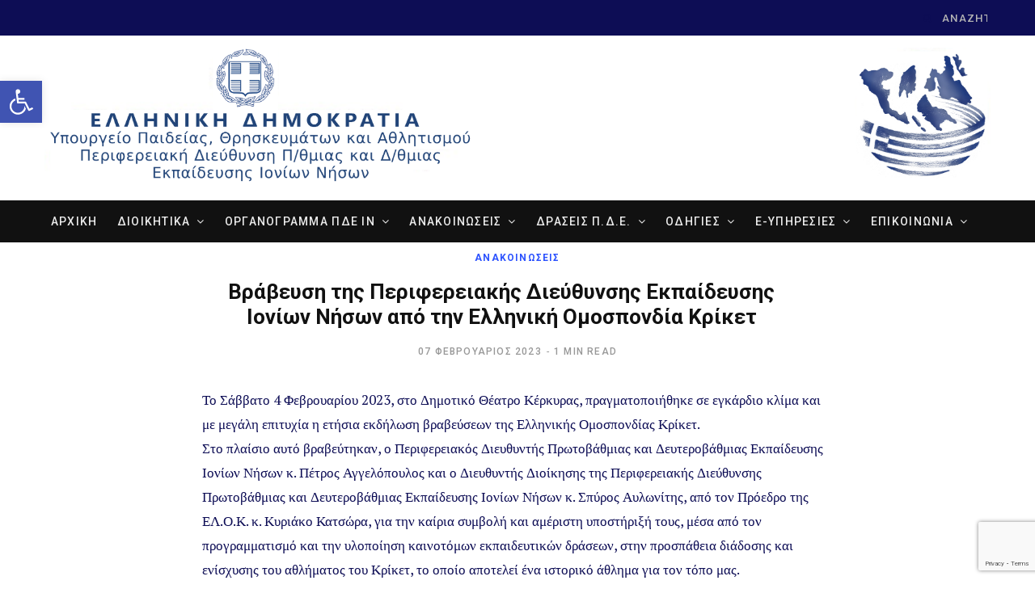

--- FILE ---
content_type: text/html; charset=UTF-8
request_url: https://www.pdeionion.gr/index.php/2023/02/07/7534/
body_size: 15241
content:

<!DOCTYPE html>
<html lang="el">

<head>

	<meta charset="UTF-8" />
	<meta http-equiv="x-ua-compatible" content="ie=edge" />
	<meta name="viewport" content="width=device-width, initial-scale=1" />
	<link rel="profile" href="http://gmpg.org/xfn/11" />
	
	<title>Βράβευση της Περιφερειακής Διεύθυνσης Εκπαίδευσης Ιονίων Νήσων από την Ελληνική Ομοσπονδία Κρίκετ &#8211; ΠΕΡΙΦΕΡΕΙΑΚΗ ΔΙΕΥΘΥΝΣΗ Π/ΘΜΙΑΣ ΚΑΙ Δ/ΘΜΙΑΣ ΕΚΠΑΙΔΕΥΣΗΣ ΙΟΝΙΩΝ ΝΗΣΩΝ</title>
<meta name='robots' content='max-image-preview:large' />
<link rel="alternate" hreflang="el" href="https://www.pdeionion.gr/index.php/2023/02/07/7534/" />
<link rel='dns-prefetch' href='//fonts.googleapis.com' />
<link rel='dns-prefetch' href='//s.w.org' />
<link rel="alternate" type="application/rss+xml" title="ΠΕΡΙΦΕΡΕΙΑΚΗ ΔΙΕΥΘΥΝΣΗ Π/ΘΜΙΑΣ ΚΑΙ Δ/ΘΜΙΑΣ ΕΚΠΑΙΔΕΥΣΗΣ ΙΟΝΙΩΝ ΝΗΣΩΝ &raquo; Feed" href="https://www.pdeionion.gr/index.php/feed/" />
<link rel="alternate" type="application/rss+xml" title="ΠΕΡΙΦΕΡΕΙΑΚΗ ΔΙΕΥΘΥΝΣΗ Π/ΘΜΙΑΣ ΚΑΙ Δ/ΘΜΙΑΣ ΕΚΠΑΙΔΕΥΣΗΣ ΙΟΝΙΩΝ ΝΗΣΩΝ &raquo; Comments Feed" href="https://www.pdeionion.gr/index.php/comments/feed/" />
		<script type="text/javascript">
			window._wpemojiSettings = {"baseUrl":"https:\/\/s.w.org\/images\/core\/emoji\/13.1.0\/72x72\/","ext":".png","svgUrl":"https:\/\/s.w.org\/images\/core\/emoji\/13.1.0\/svg\/","svgExt":".svg","source":{"concatemoji":"https:\/\/www.pdeionion.gr\/wp-includes\/js\/wp-emoji-release.min.js?ver=5.8.2"}};
			!function(e,a,t){var n,r,o,i=a.createElement("canvas"),p=i.getContext&&i.getContext("2d");function s(e,t){var a=String.fromCharCode;p.clearRect(0,0,i.width,i.height),p.fillText(a.apply(this,e),0,0);e=i.toDataURL();return p.clearRect(0,0,i.width,i.height),p.fillText(a.apply(this,t),0,0),e===i.toDataURL()}function c(e){var t=a.createElement("script");t.src=e,t.defer=t.type="text/javascript",a.getElementsByTagName("head")[0].appendChild(t)}for(o=Array("flag","emoji"),t.supports={everything:!0,everythingExceptFlag:!0},r=0;r<o.length;r++)t.supports[o[r]]=function(e){if(!p||!p.fillText)return!1;switch(p.textBaseline="top",p.font="600 32px Arial",e){case"flag":return s([127987,65039,8205,9895,65039],[127987,65039,8203,9895,65039])?!1:!s([55356,56826,55356,56819],[55356,56826,8203,55356,56819])&&!s([55356,57332,56128,56423,56128,56418,56128,56421,56128,56430,56128,56423,56128,56447],[55356,57332,8203,56128,56423,8203,56128,56418,8203,56128,56421,8203,56128,56430,8203,56128,56423,8203,56128,56447]);case"emoji":return!s([10084,65039,8205,55357,56613],[10084,65039,8203,55357,56613])}return!1}(o[r]),t.supports.everything=t.supports.everything&&t.supports[o[r]],"flag"!==o[r]&&(t.supports.everythingExceptFlag=t.supports.everythingExceptFlag&&t.supports[o[r]]);t.supports.everythingExceptFlag=t.supports.everythingExceptFlag&&!t.supports.flag,t.DOMReady=!1,t.readyCallback=function(){t.DOMReady=!0},t.supports.everything||(n=function(){t.readyCallback()},a.addEventListener?(a.addEventListener("DOMContentLoaded",n,!1),e.addEventListener("load",n,!1)):(e.attachEvent("onload",n),a.attachEvent("onreadystatechange",function(){"complete"===a.readyState&&t.readyCallback()})),(n=t.source||{}).concatemoji?c(n.concatemoji):n.wpemoji&&n.twemoji&&(c(n.twemoji),c(n.wpemoji)))}(window,document,window._wpemojiSettings);
		</script>
		<style type="text/css">
img.wp-smiley,
img.emoji {
	display: inline !important;
	border: none !important;
	box-shadow: none !important;
	height: 1em !important;
	width: 1em !important;
	margin: 0 .07em !important;
	vertical-align: -0.1em !important;
	background: none !important;
	padding: 0 !important;
}
</style>
	<link rel='stylesheet' id='contentberg-core-css'  href='https://www.pdeionion.gr/wp-content/themes/contentberg/style.css?ver=1.9.0' type='text/css' media='all' />
<link rel='stylesheet' id='wp-block-library-css'  href='https://www.pdeionion.gr/wp-includes/css/dist/block-library/style.min.css?ver=5.8.2' type='text/css' media='all' />
<link rel='stylesheet' id='contact-form-7-css'  href='https://www.pdeionion.gr/wp-content/plugins/contact-form-7/includes/css/styles.css?ver=5.5.2' type='text/css' media='all' />
<link rel='stylesheet' id='page-list-style-css'  href='https://www.pdeionion.gr/wp-content/plugins/page-list/css/page-list.css?ver=5.2' type='text/css' media='all' />
<link rel='stylesheet' id='wpml-legacy-horizontal-list-0-css'  href='//www.pdeionion.gr/wp-content/plugins/sitepress-multilingual-cms/templates/language-switchers/legacy-list-horizontal/style.css?ver=1' type='text/css' media='all' />
<style id='wpml-legacy-horizontal-list-0-inline-css' type='text/css'>
.wpml-ls-statics-footer a {color:#444444;background-color:#ffffff;}.wpml-ls-statics-footer a:hover,.wpml-ls-statics-footer a:focus {color:#000000;background-color:#eeeeee;}.wpml-ls-statics-footer .wpml-ls-current-language>a {color:#444444;background-color:#ffffff;}.wpml-ls-statics-footer .wpml-ls-current-language:hover>a, .wpml-ls-statics-footer .wpml-ls-current-language>a:focus {color:#000000;background-color:#eeeeee;}
</style>
<link rel='stylesheet' id='wordpress-popular-posts-css-css'  href='https://www.pdeionion.gr/wp-content/plugins/wordpress-popular-posts/assets/css/wpp.css?ver=5.4.2' type='text/css' media='all' />
<link rel='stylesheet' id='parent-style-css'  href='https://www.pdeionion.gr/wp-content/themes/contentberg/style.css?ver=5.8.2' type='text/css' media='all' />
<link rel='stylesheet' id='contentberg-fonts-css'  href='https://fonts.googleapis.com/css?family=Roboto%3A400%2C500%2C700%7CPT+Serif%3A400%2C400i%2C600%7CIBM+Plex+Serif%3A500&#038;subset=greek%2Cgreek-ext' type='text/css' media='all' />
<link rel='stylesheet' id='contentberg-lightbox-css'  href='https://www.pdeionion.gr/wp-content/themes/contentberg/css/lightbox.css?ver=1.9.0' type='text/css' media='all' />
<link rel='stylesheet' id='font-awesome-css'  href='https://www.pdeionion.gr/wp-content/themes/contentberg/css/fontawesome/css/font-awesome.min.css?ver=1.9.0' type='text/css' media='all' />
<link rel='stylesheet' id='pojo-a11y-css'  href='https://www.pdeionion.gr/wp-content/plugins/pojo-accessibility/assets/css/style.min.css?ver=1.0.0' type='text/css' media='all' />
<link rel='stylesheet' id='contentberg-child-css'  href='https://www.pdeionion.gr/wp-content/themes/contentberg-child/style.css?ver=5.8.2' type='text/css' media='all' />
<style id='contentberg-child-inline-css' type='text/css'>
.lower-footer { background-color: #0d0d55; border-top: 0; }

.upper-footer { background-color: #0d0d55; border-top: 0; }

.post-content, .entry-content { color: #0d0d55; }

.top-bar-content, .top-bar.dark .top-bar-content, .main-head.simple .inner { background-color: #0d0d55; border-color: #0d0d55; }

.top-bar .navigation { background: transparent; }

.main-head.simple-boxed { border-top-color: #ffffff; }

.main-head .search-submit, .main-head .search-link { color: #0d0d55 !important; }

.entry-content { color: #0d0d55; }

.navigation .menu > li li a, .navigation.inline .menu > li li a { font-size: 14px; }
.post-title-alt { font-size: 24px; }
.grid-post .post-title-alt { font-size: 21px; }
.list-post .post-tite { font-size: 21px; }
.entry-content { font-size: 17px; }
.post-content h1 { font-size: 34px; }
.post-content h2 { font-size: 26px; }
.post-content h3 { font-size: 22px; }
.post-content h4 { font-size: 19px; }
.post-content h5 { font-size: 16px; }
.post-content h6 { font-size: 15px; }
.lower-footer { background-color: #0d0d55; border-top: 0; }

.upper-footer { background-color: #0d0d55; border-top: 0; }

.post-content, .entry-content { color: #0d0d55; }

.top-bar-content, .top-bar.dark .top-bar-content, .main-head.simple .inner { background-color: #0d0d55; border-color: #0d0d55; }

.top-bar .navigation { background: transparent; }

.main-head.simple-boxed { border-top-color: #ffffff; }

.main-head .search-submit, .main-head .search-link { color: #0d0d55 !important; }

.entry-content { color: #0d0d55; }

.navigation .menu > li li a, .navigation.inline .menu > li li a { font-size: 14px; }
.post-title-alt { font-size: 24px; }
.grid-post .post-title-alt { font-size: 21px; }
.list-post .post-tite { font-size: 21px; }
.entry-content { font-size: 17px; }
.post-content h1 { font-size: 34px; }
.post-content h2 { font-size: 26px; }
.post-content h3 { font-size: 22px; }
.post-content h4 { font-size: 19px; }
.post-content h5 { font-size: 16px; }
.post-content h6 { font-size: 15px; }


</style>
<script type='application/json' id='wpp-json'>
{"sampling_active":0,"sampling_rate":100,"ajax_url":"https:\/\/www.pdeionion.gr\/index.php\/wp-json\/wordpress-popular-posts\/v1\/popular-posts","api_url":"https:\/\/www.pdeionion.gr\/index.php\/wp-json\/wordpress-popular-posts","ID":7534,"token":"ffb89794d1","lang":0,"debug":0}
</script>
<script type='text/javascript' src='https://www.pdeionion.gr/wp-content/plugins/wordpress-popular-posts/assets/js/wpp.min.js?ver=5.4.2' id='wpp-js-js'></script>
<script type='text/javascript' src='https://www.pdeionion.gr/wp-content/themes/contentberg/js/lazysizes.js?ver=1.9.0' id='lazysizes-js'></script>
<script type='text/javascript' src='https://www.pdeionion.gr/wp-includes/js/jquery/jquery.min.js?ver=3.6.0' id='jquery-core-js'></script>
<script type='text/javascript' src='https://www.pdeionion.gr/wp-includes/js/jquery/jquery-migrate.min.js?ver=3.3.2' id='jquery-migrate-js'></script>
<link rel="https://api.w.org/" href="https://www.pdeionion.gr/index.php/wp-json/" /><link rel="alternate" type="application/json" href="https://www.pdeionion.gr/index.php/wp-json/wp/v2/posts/7534" /><link rel="EditURI" type="application/rsd+xml" title="RSD" href="https://www.pdeionion.gr/xmlrpc.php?rsd" />
<link rel="wlwmanifest" type="application/wlwmanifest+xml" href="https://www.pdeionion.gr/wp-includes/wlwmanifest.xml" /> 
<meta name="generator" content="WordPress 5.8.2" />
<link rel="canonical" href="https://www.pdeionion.gr/index.php/2023/02/07/7534/" />
<link rel='shortlink' href='https://www.pdeionion.gr/?p=7534' />
<link rel="alternate" type="application/json+oembed" href="https://www.pdeionion.gr/index.php/wp-json/oembed/1.0/embed?url=https%3A%2F%2Fwww.pdeionion.gr%2Findex.php%2F2023%2F02%2F07%2F7534%2F" />
<link rel="alternate" type="text/xml+oembed" href="https://www.pdeionion.gr/index.php/wp-json/oembed/1.0/embed?url=https%3A%2F%2Fwww.pdeionion.gr%2Findex.php%2F2023%2F02%2F07%2F7534%2F&#038;format=xml" />
<meta name="generator" content="WPML ver:4.4.6 stt:1,13;" />
        <style>
            @-webkit-keyframes bgslide {
                from {
                    background-position-x: 0;
                }
                to {
                    background-position-x: -200%;
                }
            }

            @keyframes bgslide {
                    from {
                        background-position-x: 0;
                    }
                    to {
                        background-position-x: -200%;
                    }
            }

            .wpp-widget-placeholder {
                margin: 0 auto;
                width: 60px;
                height: 3px;
                background: #dd3737;
                background: -webkit-gradient(linear, left top, right top, from(#dd3737), color-stop(10%, #571313), to(#dd3737));
                background: linear-gradient(90deg, #dd3737 0%, #571313 10%, #dd3737 100%);
                background-size: 200% auto;
                border-radius: 3px;
                -webkit-animation: bgslide 1s infinite linear;
                animation: bgslide 1s infinite linear;
            }
        </style>
        <link rel="apple-touch-icon" sizes="57x57" href="https://www.pdeionion.gr/wp-content/themes/contentberg-child/assets/favicon/apple-icon-57x57.png">
<link rel="apple-touch-icon" sizes="60x60" href="https://www.pdeionion.gr/wp-content/themes/contentberg-child/assets/favicon/apple-icon-60x60.png">
<link rel="apple-touch-icon" sizes="72x72" href="https://www.pdeionion.gr/wp-content/themes/contentberg-child/assets/favicon/apple-icon-72x72.png">
<link rel="apple-touch-icon" sizes="76x76" href="https://www.pdeionion.gr/wp-content/themes/contentberg-child/assets/favicon/apple-icon-76x76.png">
<link rel="apple-touch-icon" sizes="114x114" href="https://www.pdeionion.gr/wp-content/themes/contentberg-child/assets/favicon/apple-icon-114x114.png">
<link rel="apple-touch-icon" sizes="120x120" href="https://www.pdeionion.gr/wp-content/themes/contentberg-child/assets/favicon/apple-icon-120x120.png">
<link rel="apple-touch-icon" sizes="144x144" href="https://www.pdeionion.gr/wp-content/themes/contentberg-child/assets/favicon/apple-icon-144x144.png">
<link rel="apple-touch-icon" sizes="152x152" href="https://www.pdeionion.gr/wp-content/themes/contentberg-child/assets/favicon/apple-icon-152x152.png">
<link rel="apple-touch-icon" sizes="180x180" href="https://www.pdeionion.gr/wp-content/themes/contentberg-child/assets/favicon/apple-icon-180x180.png">
<link rel="icon" type="image/png" sizes="192x192"  href="https://www.pdeionion.gr/wp-content/themes/contentberg-child/assets/favicon/android-icon-192x192.png">
<link rel="icon" type="image/png" sizes="32x32" href="https://www.pdeionion.gr/wp-content/themes/contentberg-child/assets/favicon/favicon-32x32.png">
<link rel="icon" type="image/png" sizes="96x96" href="https://www.pdeionion.gr/wp-content/themes/contentberg-child/assets/favicon/favicon-96x96.png">
<link rel="icon" type="image/png" sizes="16x16" href="https://www.pdeionion.gr/wp-content/themes/contentberg-child/assets/favicon/favicon-16x16.png">
<link rel="manifest" href="https://www.pdeionion.gr/wp-content/themes/contentberg-child/assets/favicon/manifest.json">
<meta name="msapplication-TileColor" content="#ffffff">
<meta name="msapplication-TileImage" content="https://www.pdeionion.gr/wp-content/themes/contentberg-child/assets/favicon/ms-icon-144x144.png">
<meta name="theme-color" content="#092047">
	<meta name=”description” content=”Επίσημη ιστοσελίδα της Περιφερειακής Δ\νσης A\θμιας και B\θμιας Εκπαίδευσης Ιονίων Νήσων”>
	<script>var Sphere_Plugin = {"ajaxurl":"https:\/\/www.pdeionion.gr\/wp-admin\/admin-ajax.php"};</script><style type="text/css">
#pojo-a11y-toolbar .pojo-a11y-toolbar-toggle a{ background-color: #4054b2;	color: #ffffff;}
#pojo-a11y-toolbar .pojo-a11y-toolbar-overlay, #pojo-a11y-toolbar .pojo-a11y-toolbar-overlay ul.pojo-a11y-toolbar-items.pojo-a11y-links{ border-color: #4054b2;}
body.pojo-a11y-focusable a:focus{ outline-style: solid !important;	outline-width: 1px !important;	outline-color: #FF0000 !important;}
#pojo-a11y-toolbar{ top: 100px !important;}
#pojo-a11y-toolbar .pojo-a11y-toolbar-overlay{ background-color: #ffffff;}
#pojo-a11y-toolbar .pojo-a11y-toolbar-overlay ul.pojo-a11y-toolbar-items li.pojo-a11y-toolbar-item a, #pojo-a11y-toolbar .pojo-a11y-toolbar-overlay p.pojo-a11y-toolbar-title{ color: #333333;}
#pojo-a11y-toolbar .pojo-a11y-toolbar-overlay ul.pojo-a11y-toolbar-items li.pojo-a11y-toolbar-item a.active{ background-color: #4054b2;	color: #ffffff;}
@media (max-width: 767px) { #pojo-a11y-toolbar { top: 50px !important; } }</style><link rel="icon" href="https://www.pdeionion.gr/wp-content/uploads/2019/02/cropped-Logo_Small-32x32.png" sizes="32x32" />
<link rel="icon" href="https://www.pdeionion.gr/wp-content/uploads/2019/02/cropped-Logo_Small-192x192.png" sizes="192x192" />
<link rel="apple-touch-icon" href="https://www.pdeionion.gr/wp-content/uploads/2019/02/cropped-Logo_Small-180x180.png" />
<meta name="msapplication-TileImage" content="https://www.pdeionion.gr/wp-content/uploads/2019/02/cropped-Logo_Small-270x270.png" />
		<style type="text/css" id="wp-custom-css">
			.vc_slide {
	margin: 0 auto;
}
.navigation .menu > li > a {
	padding: 0 5px;
}

@media (min-width: 1201px) {
	.navigation .menu > li > a {
	padding: 0 10px;
}
}

.main {
	margin-top: 0px;
}

.main-head.nav-below .title {
	padding: 15px 0;
}

#main-head {
	min-height: 0 !important;
}

#left-sidebar,
#right-sidebar,
#main-content {
	float: left !important;
}

#left-sidebar,
#right-sidebar {
	width: 50% !important;
}

@media (min-width: 940px) {
	#main-content {
		width: 66.667% !important;
		left: 16.667%;
	}
	
	#left-sidebar,
	#right-sidebar {
		width: 16.667% !important
	}
	
	#left-sidebar {
		left: -66.667%;
	}
}

.sidebar .wpb_single_image {
	transform: scale(1);
	transition: transform .3s ease-out;
}

.sidebar .wpb_single_image:hover {
	transform: scale(1.2);
}

.list-post-b .post-title {
	font-size: 20px;
}

.the-post-modern .post-title-alt {
	font-size: 26px;
}

.content-spacious-full {
	max-width: 780px;
}

.post-footer, .post-content .read-more {
	display: none;
}

body:not(.home) .main-content {
	margin-top: 10px;
}
#googlestats-3 {
	text-align: center;
}
#googlestats-3 table {
	margin: 0 auto;
}

.upper-footer .widget {
	margin-bottom: 50px
}

.main-footer.bold .upper-footer {
	padding: 10px 0;
}

.main-footer.bold-light .lower-footer > .wrap {
	padding: 20px 35px;
}

li > .children {
	padding-left: 40px !important;
}

.popup {
	position: fixed;
	top: 0;
	left: 0;
	width: 100%;
	height: 100%;
	display: none;
	z-index: 99;
	background-color: rgba(0,0,0,.5);
}

.popup__inner {
	position: absolute;
	top: 50%;
	left: 50%;
	transform: translate(-50%,-50%);
	width: 100vh;
	max-width: 1120px;
	height: 66.5vh;
	max-height: 593px;
	z-index: 2;
}

.popup__inner img {
	width: 100%;
	height: 100%;
}

.popup__close-btn {
	position: absolute;
	right: 0;
	top: 0;
	transform: translateY(-100%);
  color: #fff;
	border: 0;
	background-color: transparent;
}

.popup__close-btn:focus {
	outline: 0;
}		</style>
		<noscript><style> .wpb_animate_when_almost_visible { opacity: 1; }</style></noscript>
</head>

<body class="post-template-default single single-post postid-7534 single-format-standard wp-custom-logo no-sidebar  lazy-smart has-lb wpb-js-composer js-comp-ver-6.5.0 vc_responsive">


<div class="main-wrap">

	
		
		
<header id="main-head" class="main-head head-nav-below nav-below">


	<div class="top-bar dark cf">
	
		<div class="top-bar-content" data-sticky-bar="1">
			<div class="wrap cf">
			
			<span class="mobile-nav"><i class="fa fa-bars"></i></span>
			
			
				
							
			
				<div class="actions">
					
										
										
										
					<div class="search-action cf">
					
						
	
	<form method="get" class="search-form" action="https://www.pdeionion.gr/">
		<span class="screen-reader-text">Search for:</span>

		<button type="submit" class="search-submit"><i class="fa fa-search"></i></button>
		<input type="search" class="search-field" name="s" placeholder="Αναζήτηση" value="" required />
								
	<input type='hidden' name='lang' value='el' /></form>

								
					</div>
					
									
				</div>
				
			</div>			
		</div>
		
	</div>
	<div class="inner">
		<div class="wrap logo-wrap cf">

				<div class="title">
		
		<a href="https://www.pdeionion.gr/" title="ΠΕΡΙΦΕΡΕΙΑΚΗ ΔΙΕΥΘΥΝΣΗ Π/ΘΜΙΑΣ ΚΑΙ Δ/ΘΜΙΑΣ ΕΚΠΑΙΔΕΥΣΗΣ ΙΟΝΙΩΝ ΝΗΣΩΝ" rel="home">
		
					
						
			<img src="https://www.pdeionion.gr/wp-content/uploads/2023/07/ΠΔΕ-ΙΝ-και-Υπουργειο-Παιδειας-Θρησκευματων-και-Αθλητισμου-απο-Ιουλη-2023-new.png" class="logo-image" alt="ΠΕΡΙΦΕΡΕΙΑΚΗ ΔΙΕΥΘΥΝΣΗ Π/ΘΜΙΑΣ ΚΑΙ Δ/ΘΜΙΑΣ ΕΚΠΑΙΔΕΥΣΗΣ ΙΟΝΙΩΝ ΝΗΣΩΝ" />

				
		</a>
	
	</div>
		</div>
	</div>
	
	<div class="navigation-wrap">
				
		<nav class="navigation below dark" data-sticky-bar="1">					
			<div class="wrap">
				<div class="menu-%ce%ba%cf%8d%cf%81%ce%b9%ce%bf-%ce%bc%ce%b5%ce%bd%ce%bf%cf%8d-container"><ul id="menu-%ce%ba%cf%8d%cf%81%ce%b9%ce%bf-%ce%bc%ce%b5%ce%bd%ce%bf%cf%8d" class="menu"><li id="menu-item-83" class="menu-item menu-item-type-post_type menu-item-object-page menu-item-home menu-item-83"><a href="https://www.pdeionion.gr/">ΑΡΧΙΚΗ</a></li>
<li id="menu-item-851" class="menu-item menu-item-type-custom menu-item-object-custom menu-item-has-children menu-item-851"><a href="#">ΔΙΟΙΚΗΤΙΚΑ</a>
<ul class="sub-menu">
	<li id="menu-item-3211" class="menu-item menu-item-type-custom menu-item-object-custom menu-item-has-children menu-item-3211"><a href="#">ΠΕΡΙΦ. Δ/ΝΤΗΣ ΕΚΠ/ΣΗΣ</a>
	<ul class="sub-menu">
		<li id="menu-item-3218" class="menu-item menu-item-type-post_type menu-item-object-page menu-item-3218"><a href="https://www.pdeionion.gr/index.php/dioikitika/perif-dieuth/xairetismos-full/">ΧΑΙΡΕΤΙΣΜΟΣ</a></li>
	</ul>
</li>
	<li id="menu-item-116" class="menu-item menu-item-type-post_type menu-item-object-page menu-item-116"><a href="https://www.pdeionion.gr/index.php/dioikitika/nomothetiko-plaisio/">ΝΟΜΟΘ. ΠΛΑΙΣΙΟ ΠΔΕ</a></li>
	<li id="menu-item-2141" class="menu-item menu-item-type-taxonomy menu-item-object-category menu-cat-37 menu-item-2141"><a href="https://www.pdeionion.gr/index.php/category/proypologismos/">ΠΡΟΥΠΟΛΟΓΙΣΜΟΣ</a></li>
	<li id="menu-item-9369" class="menu-item menu-item-type-post_type menu-item-object-page menu-item-9369"><a href="https://www.pdeionion.gr/index.php/dioikitika/logotipa/">ΛΟΓΟΤΥΠΑ</a></li>
	<li id="menu-item-7694" class="menu-item menu-item-type-custom menu-item-object-custom menu-item-has-children menu-item-7694"><a href="#">ΠΑΛΑΙΟΤ.ΘΕΣΜΟΙ</a>
	<ul class="sub-menu">
		<li id="menu-item-5009" class="menu-item menu-item-type-post_type menu-item-object-page menu-item-5009"><a href="https://www.pdeionion.gr/index.php/dioikitika/foreis-katargithikan/">ΦΟΡΕΙΣ-ΘΕΣΜΟΙ-ΟΡΓΑΝΑ-ΥΠΗΡΕΣΙΕΣ ΠΟΥ ΚΑΤΑΡΓΗΘΗΚΑΝ</a></li>
		<li id="menu-item-5004" class="menu-item menu-item-type-post_type menu-item-object-page menu-item-5004"><a href="https://www.pdeionion.gr/index.php/dioikitika/foreis-katargithikan/deda/">Δ.Ε.Δ.Α.</a></li>
		<li id="menu-item-975" class="menu-item menu-item-type-post_type menu-item-object-page menu-item-975"><a href="https://www.pdeionion.gr/index.php/dioikitika/foreis-katargithikan/symvoulio-epilogis-see-kesy/">ΣΥΜΒΟΥΛΙΟ ΕΠΙΛΟΓΗΣ ΣΕΕ, ΚΕΣΥ</a></li>
		<li id="menu-item-847" class="menu-item menu-item-type-custom menu-item-object-custom menu-item-has-children menu-item-847"><a href="#">ΠΕ.Κ.Ε.Σ.</a>
		<ul class="sub-menu">
			<li id="menu-item-104" class="menu-item menu-item-type-post_type menu-item-object-page menu-item-104"><a href="https://www.pdeionion.gr/index.php/dioikitika/foreis-katargithikan/pekes-ionion-nison/">ΤΙ ΕΙΝΑΙ ΤΑ ΠΕ.Κ.Ε.Σ.</a></li>
			<li id="menu-item-696" class="menu-item menu-item-type-post_type menu-item-object-page menu-item-696"><a href="https://www.pdeionion.gr/index.php/dioikitika/foreis-katargithikan/pekes-ionion-nison/1o-pekes/">1° ΠΕ.Κ.Ε.Σ.</a></li>
			<li id="menu-item-215" class="menu-item menu-item-type-post_type menu-item-object-page menu-item-215"><a href="https://www.pdeionion.gr/index.php/dioikitika/foreis-katargithikan/pekes-ionion-nison/1o-pekes/stelexosi-1ou-pekes/">1° ΠΕΚΕΣ ΣΤΕΛΕΧΩΣΗ</a></li>
			<li id="menu-item-506" class="menu-item menu-item-type-taxonomy menu-item-object-category menu-cat-21 menu-item-506"><a href="https://www.pdeionion.gr/index.php/category/pekes/1o-pekes-anakoinoseis/">1° ΠΕΚΕΣ ΑΝΑΚΟΙΝΩΣΕΙΣ &#8211; ΔΡΑΣΕΙΣ</a></li>
			<li id="menu-item-618" class="menu-item menu-item-type-taxonomy menu-item-object-category menu-cat-26 menu-item-618"><a href="https://www.pdeionion.gr/index.php/category/pekes/1o-pekes-epimorfotiko/">1° ΠΕΚΕΣ ΕΠΙΜΟΡΦΩΤΙΚΟ ΥΛΙΚΟ</a></li>
			<li id="menu-item-716" class="menu-item menu-item-type-post_type menu-item-object-page menu-item-716"><a href="https://www.pdeionion.gr/index.php/dioikitika/foreis-katargithikan/pekes-ionion-nison/2o-pekes/">2° ΠΕ.Κ.Ε.Σ.</a></li>
			<li id="menu-item-710" class="menu-item menu-item-type-post_type menu-item-object-page menu-item-710"><a href="https://www.pdeionion.gr/index.php/dioikitika/foreis-katargithikan/pekes-ionion-nison/2o-pekes/stelehosi-2ou-pekes/">2° ΠΕΚΕΣ ΣΤΕΛΕΧΩΣΗ</a></li>
			<li id="menu-item-711" class="menu-item menu-item-type-taxonomy menu-item-object-category menu-cat-23 menu-item-711"><a href="https://www.pdeionion.gr/index.php/category/pekes/2o-pekes-anakoinoseis/">2° ΠΕΚΕΣ ΑΝΑΚΟΙΝΩΣΕΙΣ &#8211; ΔΡΑΣΕΙΣ</a></li>
			<li id="menu-item-712" class="menu-item menu-item-type-taxonomy menu-item-object-category menu-cat-28 menu-item-712"><a href="https://www.pdeionion.gr/index.php/category/pekes/2o-pekes-epimorfotiko/">2° ΠΕΚΕΣ ΕΠΙΜΟΡΦΩΤΙΚΟ ΥΛΙΚΟ</a></li>
		</ul>
</li>
	</ul>
</li>
</ul>
</li>
<li id="menu-item-7693" class="menu-item menu-item-type-custom menu-item-object-custom menu-item-has-children menu-item-7693"><a href="#">ΟΡΓΑΝΟΓΡΑΜΜΑ ΠΔΕ ΙΝ</a>
<ul class="sub-menu">
	<li id="menu-item-117" class="menu-item menu-item-type-post_type menu-item-object-page menu-item-117"><a href="https://www.pdeionion.gr/index.php/organogramma/organogramma/">ΟΡΓΑΝΟΓΡΑΜΜΑ</a></li>
	<li id="menu-item-5447" class="menu-item menu-item-type-post_type menu-item-object-page menu-item-5447"><a href="https://www.pdeionion.gr/index.php/organogramma/perif-epoptis-poiotitas/">ΕΠΟΠΤΕΣ – ΣΥΜΒΟΥΛΟΙ ΠΔΕ</a></li>
	<li id="menu-item-11174" class="menu-item menu-item-type-post_type menu-item-object-page menu-item-11174"><a href="https://www.pdeionion.gr/index.php/organogramma/epoptes_symvouloi-dnseon/">ΕΠΟΠΤΕΣ – ΣΥΜΒΟΥΛΟΙ Δ/ΝΣΕΩΝ ΕΚΠ/ΣΗΣ</a></li>
	<li id="menu-item-86" class="menu-item menu-item-type-post_type menu-item-object-page menu-item-86"><a href="https://www.pdeionion.gr/index.php/organogramma/dnseis-ekpsis/">ΔΙΕΥΘΥΝΣΕΙΣ ΕΚΠΑΙΔΕΥΣΗΣ (Π/θμιας &#8211; Δ/θμιας)</a></li>
	<li id="menu-item-90" class="menu-item menu-item-type-post_type menu-item-object-page menu-item-90"><a href="https://www.pdeionion.gr/index.php/organogramma/kesi/">ΚΕ.Δ.Α.Σ.Υ.</a></li>
	<li id="menu-item-10102" class="menu-item menu-item-type-post_type menu-item-object-page menu-item-10102"><a href="https://www.pdeionion.gr/index.php/organogramma/kepea2/">ΚΕ.ΠΕ.Α.</a></li>
	<li id="menu-item-5165" class="menu-item menu-item-type-post_type menu-item-object-page menu-item-5165"><a href="https://www.pdeionion.gr/index.php/organogramma/simvoulia/">ΚΑΤΑΛΟΓΟΣ ΣΥΜΒΟΥΛΙΩΝ &#8211; ΕΠΙΤΡΟΠΩΝ</a></li>
	<li id="menu-item-4569" class="menu-item menu-item-type-custom menu-item-object-custom menu-item-4569"><a target="_blank" rel="noopener" href="http://oitreisierarxes.gr">ΣΩΜΑΤΕΙΟ ΤΡΕΙΣ ΙΕΡΑΡΧΕΣ</a></li>
</ul>
</li>
<li id="menu-item-3237" class="menu-item menu-item-type-custom menu-item-object-custom menu-item-has-children menu-item-3237"><a href="#">ΑΝΑΚΟΙΝΩΣΕΙΣ</a>
<ul class="sub-menu">
	<li id="menu-item-375" class="menu-item menu-item-type-post_type menu-item-object-page current_page_parent menu-item-375"><a href="https://www.pdeionion.gr/index.php/anakoinoseis/">ΟΛΕΣ ΟΙ ΑΝΑΚΟΙΝΩΣΕΙΣ</a></li>
	<li id="menu-item-2000" class="menu-item menu-item-type-taxonomy menu-item-object-category menu-cat-34 menu-item-2000"><a href="https://www.pdeionion.gr/index.php/category/anakoinoseis/mathiteia/">&#8220;ΜΑΘΗΤΕΙΑ&#8221;</a></li>
	<li id="menu-item-3240" class="menu-item menu-item-type-taxonomy menu-item-object-category menu-cat-46 menu-item-3240"><a href="https://www.pdeionion.gr/index.php/category/anakoinoseis/eidiki-agogi/">ΕΙΔΙΚΗ ΑΓΩΓΗ</a></li>
	<li id="menu-item-3244" class="menu-item menu-item-type-taxonomy menu-item-object-category menu-cat-42 menu-item-3244"><a href="https://www.pdeionion.gr/index.php/category/anakoinoseis/prokirikseis/">ΠΡΟΚΗΡΥΞΕΙΣ</a></li>
	<li id="menu-item-3241" class="menu-item menu-item-type-taxonomy menu-item-object-category menu-cat-47 menu-item-3241"><a href="https://www.pdeionion.gr/index.php/category/anakoinoseis/espa/">ΕΣΠΑ</a></li>
	<li id="menu-item-3239" class="menu-item menu-item-type-taxonomy menu-item-object-category menu-cat-44 menu-item-3239"><a href="https://www.pdeionion.gr/index.php/category/anakoinoseis/dioikitika-themata/">ΔΙΟΙΚΗΤΙΚΑ ΘΕΜΑΤΑ</a></li>
	<li id="menu-item-10672" class="menu-item menu-item-type-taxonomy menu-item-object-category menu-cat-63 menu-item-10672"><a href="https://www.pdeionion.gr/index.php/category/anakoinoseis/apospaseis/">ΑΠΟΣΠΑΣΕΙΣ</a></li>
	<li id="menu-item-3242" class="menu-item menu-item-type-taxonomy menu-item-object-category menu-cat-45 menu-item-3242"><a href="https://www.pdeionion.gr/index.php/category/anakoinoseis/oikonomika-themata/">ΟΙΚΟΝΟΜΙΚΑ ΘΕΜΑΤΑ</a></li>
	<li id="menu-item-4297" class="menu-item menu-item-type-custom menu-item-object-custom menu-item-has-children menu-item-4297"><a href="#">ΠΑΝΕΛΛΑΔΙΚΕΣ</a>
	<ul class="sub-menu">
		<li id="menu-item-3243" class="menu-item menu-item-type-taxonomy menu-item-object-category menu-cat-48 menu-item-3243"><a href="https://www.pdeionion.gr/index.php/category/anakoinoseis/panell-2019-2020/">Πανελλ. 2019-2020</a></li>
		<li id="menu-item-4303" class="menu-item menu-item-type-taxonomy menu-item-object-category menu-cat-50 menu-item-4303"><a href="https://www.pdeionion.gr/index.php/category/anakoinoseis/panell-2020-2021/">Πανελλ. 2020-2021</a></li>
		<li id="menu-item-10673" class="menu-item menu-item-type-taxonomy menu-item-object-category menu-cat-52 menu-item-10673"><a href="https://www.pdeionion.gr/index.php/category/anakoinoseis/panell-2021-2022/">Πανελλ. 2021-2022</a></li>
		<li id="menu-item-10674" class="menu-item menu-item-type-taxonomy menu-item-object-category menu-cat-59 menu-item-10674"><a href="https://www.pdeionion.gr/index.php/category/anakoinoseis/panell-2022-2023/">Πανελλ. 2022-2023</a></li>
		<li id="menu-item-10681" class="menu-item menu-item-type-taxonomy menu-item-object-category menu-cat-65 menu-item-10681"><a href="https://www.pdeionion.gr/index.php/category/anakoinoseis/panell-2024-2025/">Πανελλ. 2024-2025</a></li>
	</ul>
</li>
</ul>
</li>
<li id="menu-item-3236" class="menu-item menu-item-type-custom menu-item-object-custom menu-item-has-children menu-item-3236"><a href="#">ΔΡΑΣΕΙΣ Π.Δ.Ε.</a>
<ul class="sub-menu">
	<li id="menu-item-1436" class="menu-item menu-item-type-taxonomy menu-item-object-category current-post-ancestor current-menu-parent current-post-parent menu-cat-30 menu-item-1436"><a href="https://www.pdeionion.gr/index.php/category/anakoinoseis/deltia-typou/">ΔΕΛΤΙΑ ΤΥΠΟΥ</a></li>
	<li id="menu-item-207" class="menu-item menu-item-type-custom menu-item-object-custom menu-item-has-children menu-item-207"><a href="#">ΕΥΡΩΠΑΪΚΑ ΠΡΟΓΡΑΜΜΑΤΑ</a>
	<ul class="sub-menu">
		<li id="menu-item-3616" class="menu-item menu-item-type-taxonomy menu-item-object-category menu-cat-49 menu-item-3616"><a href="https://www.pdeionion.gr/index.php/category/anakoinoseis/asoc/">ASOC</a></li>
		<li id="menu-item-2298" class="menu-item menu-item-type-custom menu-item-object-custom menu-item-has-children menu-item-2298"><a href="#">Erasmus+</a>
		<ul class="sub-menu">
			<li id="menu-item-7254" class="menu-item menu-item-type-post_type menu-item-object-page menu-item-7254"><a href="https://www.pdeionion.gr/index.php/draseis-pde/europaika-programmata/erasmus-odigies-paradeigmata-aitiseon/">ERASMUS+ Οδηγίες, Παραδείγματα αιτήσεων</a></li>
			<li id="menu-item-208" class="menu-item menu-item-type-custom menu-item-object-custom menu-item-208"><a target="_blank" rel="noopener" href="https://www.projectcapodistrias.gr/">ERASMUS+ Capodistrias</a></li>
			<li id="menu-item-5624" class="menu-item menu-item-type-custom menu-item-object-custom menu-item-5624"><a target="_blank" rel="noopener" href="https://www.modernodysseys.gr/">Erasmus+ <br>Modern Odysseys</a></li>
			<li id="menu-item-7944" class="menu-item menu-item-type-custom menu-item-object-custom menu-item-7944"><a target="_blank" rel="noopener" href="https://www.react-erasmus.gr/">Erasmus+ <br> React Project</a></li>
			<li id="menu-item-2297" class="menu-item menu-item-type-taxonomy menu-item-object-category menu-cat-38 menu-item-2297"><a href="https://www.pdeionion.gr/index.php/category/erasmus/">ERASMUS+ ΑΝΑΚΟΙΝΩΣΕΙΣ</a></li>
		</ul>
</li>
		<li id="menu-item-209" class="menu-item menu-item-type-custom menu-item-object-custom menu-item-209"><a target="_blank" rel="noopener" href="https://paixnidion21.eu/">ΠΑΙΧΝΙΔΙΟΝ21</a></li>
	</ul>
</li>
	<li id="menu-item-906" class="menu-item menu-item-type-custom menu-item-object-custom menu-item-has-children menu-item-906"><a href="#">ΣΥΝΕΔΡΙΟ ΠΟΛΥΠΟΛΙΤΙΣΜΙΚΟΤΗΤΑ</a>
	<ul class="sub-menu">
		<li id="menu-item-2741" class="menu-item menu-item-type-taxonomy menu-item-object-category menu-cat-39 menu-item-2741"><a href="https://www.pdeionion.gr/index.php/category/synedrio-polypolitismikotita-video/">VIDEO ΣΥΝΕΔΡΙΟΥ ΠΟΛΥΠΟΛΙΤΙΣΜΙΚΟΤΗΤΑΣ</a></li>
		<li id="menu-item-912" class="menu-item menu-item-type-post_type menu-item-object-page menu-item-912"><a href="https://www.pdeionion.gr/index.php/draseis-pde/arxiki-synedrio/">ΑΡΧΙΚΗ-ΣΕΛΙΔΑ-ΣΥΝΕΔΡΙΟΥ</a></li>
		<li id="menu-item-1054" class="menu-item menu-item-type-post_type menu-item-object-page menu-item-1054"><a href="https://www.pdeionion.gr/index.php/draseis-pde/arxiki-synedrio/anakoinoseis-synedriou/">ΑΝΑΚΟΙΝΩΣΕΙΣ ΣΥΝΕΔΡΙΟΥ</a></li>
		<li id="menu-item-1007" class="menu-item menu-item-type-post_type menu-item-object-page menu-item-1007"><a href="https://www.pdeionion.gr/index.php/draseis-pde/arxiki-synedrio/xronodiagramma2/">ΧΡΟΝΟΔΙΑΓΡΑΜΜΑ</a></li>
		<li id="menu-item-1001" class="menu-item menu-item-type-post_type menu-item-object-page menu-item-1001"><a href="https://www.pdeionion.gr/index.php/draseis-pde/arxiki-synedrio/thematikes-enotites2/">ΘΕΜΑΤΙΚΕΣ ΕΝΟΤΗΤΕΣ – ΕΠΙΤΡΟΠΕΣ</a></li>
		<li id="menu-item-993" class="menu-item menu-item-type-post_type menu-item-object-page menu-item-993"><a href="https://www.pdeionion.gr/index.php/draseis-pde/arxiki-synedrio/epitropes2/">ΠΡΑΚΤΙΚΑ</a></li>
		<li id="menu-item-1004" class="menu-item menu-item-type-post_type menu-item-object-page menu-item-1004"><a href="https://www.pdeionion.gr/index.php/draseis-pde/arxiki-synedrio/ypovoli-protaseon2/">ΥΠΟΒΟΛΗ ΠΡΟΤΑΣΕΩΝ</a></li>
	</ul>
</li>
	<li id="menu-item-4909" class="menu-item menu-item-type-custom menu-item-object-custom menu-item-4909"><a target="_blank" rel="noopener" href="http://200xronia.pdeionion.gr">200 ΧΡΟΝΙΑ ΕΛΛΑΔΑ &#8211; ΕΚΠΑΙΔ. ΟΔΗΓΟΣ</a></li>
	<li id="menu-item-10962" class="menu-item menu-item-type-taxonomy menu-item-object-category menu-cat-66 menu-item-10962"><a href="https://www.pdeionion.gr/index.php/category/anakoinoseis/kapodistrias-ell-epanastasi-1821/">ΚΑΠΟΔΙΣΤΡΙΑΣ-ΕΛΛ.ΕΠΑΝΑΣΤΑΣΗ 1821</a></li>
	<li id="menu-item-6501" class="menu-item menu-item-type-post_type menu-item-object-page menu-item-6501"><a href="https://www.pdeionion.gr/index.php/draseis-pde/syllogikos-tomos/">ΣΥΛΛΟΓΙΚΟΣ ΤΟΜΟΣ ΙΣΤΟΡΙΑΣ ΕΚΠΑΙΔΕΥΣΗΣ</a></li>
	<li id="menu-item-8709" class="menu-item menu-item-type-post_type menu-item-object-page menu-item-8709"><a href="https://www.pdeionion.gr/index.php/arxiki/ypoloipa-dummy-page-for-consistency/epimorfosi-stelexon-2023/">ΕΠΙΜΟΡΦΩΣΗ ΣΤΕΛΕΧΩΝ 2023</a></li>
	<li id="menu-item-6503" class="menu-item menu-item-type-custom menu-item-object-custom menu-item-6503"><a target="_blank" rel="noopener" href="https://www.youtube.com/channel/UC1C6RnwZNFRt4P-ITcPdqFw">Κανάλι ΠΔΕ ΙΝ στο YouTube</a></li>
</ul>
</li>
<li id="menu-item-9330" class="menu-item menu-item-type-custom menu-item-object-custom menu-item-has-children menu-item-9330"><a href="#">ΟΔΗΓΙΕΣ</a>
<ul class="sub-menu">
	<li id="menu-item-8812" class="menu-item menu-item-type-post_type menu-item-object-page menu-item-8812"><a href="https://www.pdeionion.gr/index.php/odigies/odigies-gia-edea/">ΓΙΑ ΕΔΕΑ – ΕΙΔ ΔΙΑΓΝΩΣΤΙΚΗ ΕΠΙΤΡ ΑΞΙΟΛΟΓΗΣΗΣ</a></li>
	<li id="menu-item-9328" class="menu-item menu-item-type-post_type menu-item-object-page menu-item-9328"><a href="https://www.pdeionion.gr/index.php/odigies/elliniki-ithageneia/">ΓΙΑ ΑΠΟΚΤΗΣΗ ΕΛΛΗΝΙΚΗΣ ΙΘΑΓΕΝΕΙΑΣ</a></li>
	<li id="menu-item-9343" class="menu-item menu-item-type-post_type menu-item-object-page menu-item-9343"><a href="https://www.pdeionion.gr/index.php/odigies/analipsi-ypiresia-anapliroton/">ΓΙΑ ανάληψη υπηρεσίας αναπληρωτών στα ΚΕΔΑΣΥ και τα ΣΔΕΥ</a></li>
	<li id="menu-item-9362" class="menu-item menu-item-type-post_type menu-item-object-page menu-item-9362"><a href="https://www.pdeionion.gr/index.php/odigies/adeia-askisis-diotikou-ergou/">ΓΙΑ Άδεια άσκησης ιδιωτικού έργου με αμοιβή μονίμων &#038; αναπληρωτών εκπαιδευτικών ΕΕΠ-ΕΒΠ</a></li>
</ul>
</li>
<li id="menu-item-3224" class="menu-item menu-item-type-custom menu-item-object-custom menu-item-has-children menu-item-3224"><a href="#">e-ΥΠΗΡΕΣΙΕΣ</a>
<ul class="sub-menu">
	<li id="menu-item-7878" class="menu-item menu-item-type-post_type menu-item-object-page menu-item-7878"><a href="https://www.pdeionion.gr/index.php/yphresies/entypa-aitiseis/">ΕΝΤΥΠΑ &#038; ΑΙΤΗΣΕΙΣ</a></li>
	<li id="menu-item-3223" class="menu-item menu-item-type-post_type menu-item-object-page menu-item-3223"><a href="https://www.pdeionion.gr/index.php/yphresies/xartis-stoixeia-sx-monadon/">ΧΑΡΤΗΣ &#038; ΣΤΟΙΧΕΙΑ ΣΧ. ΜΟΝΑΔΩΝ</a></li>
	<li id="menu-item-9329" class="menu-item menu-item-type-custom menu-item-object-custom menu-item-9329"><a target="_blank" rel="noopener" href="http://kmd.ggde.gr">Εφαρμογή υπολογισμού χιλιομετρικών αποστάσεων</a></li>
	<li id="menu-item-9438" class="menu-item menu-item-type-custom menu-item-object-custom menu-item-9438"><a target="_blank" rel="noopener" href="https://www.gsis.gr/dimosia-dioikisi/pliromes-eispraxeis/eap">Προσωποποιημένη πληροφόρηση μισθοδοτούμενων Δημοσίου</a></li>
	<li id="menu-item-9317" class="menu-item menu-item-type-custom menu-item-object-custom menu-item-9317"><a target="_blank" rel="noopener" href="https://webapp.mindigital-shde.gr/login">ΨΗΦΙΑΚΗ ΥΠΟΓΡΑΦΗ ΕΓΓΡΑΦΩΝ</a></li>
</ul>
</li>
<li id="menu-item-387" class="menu-item menu-item-type-custom menu-item-object-custom menu-item-has-children menu-item-387"><a href="#">ΕΠΙΚΟΙΝΩΝΙΑ</a>
<ul class="sub-menu">
	<li id="menu-item-9497" class="menu-item menu-item-type-post_type menu-item-object-page menu-item-9497"><a href="https://www.pdeionion.gr/index.php/epikoinonia/til-katalog/">ΤΗΛΕΦΩΝΙΚΟΣ ΚΑΤΑΛΟΓΟΣ</a></li>
	<li id="menu-item-100" class="menu-item menu-item-type-post_type menu-item-object-page menu-item-100"><a href="https://www.pdeionion.gr/index.php/epikoinonia/">ΦΟΡΜΑ ΕΠΙΚΟΙΝΩΝΙΑΣ</a></li>
	<li id="menu-item-3361" class="menu-item menu-item-type-post_type menu-item-object-page menu-item-3361"><a href="https://www.pdeionion.gr/index.php/epikoinonia/xartis-pde/">ΧΑΡΤΗΣ ΠΔΕ ΙΟΝΙΩΝ ΝΗΣΩΝ</a></li>
	<li id="menu-item-3304" class="menu-item menu-item-type-post_type menu-item-object-page menu-item-3304"><a href="https://www.pdeionion.gr/index.php/epikoinonia/sitemap/">Sitemap</a></li>
	<li id="menu-item-9806" class="menu-item menu-item-type-custom menu-item-object-custom menu-item-9806"><a target="_blank" rel="noopener" href="https://web.archive.org/web/20040410224020/http://ionion.pde.sch.gr/">ΠΡΟΗΓ SITE 2004-2008</a></li>
	<li id="menu-item-9807" class="menu-item menu-item-type-custom menu-item-object-custom menu-item-9807"><a href="https://web.archive.org/web/20090131180939/http://ionion.pde.sch.gr/">ΠΡΟΗΓ SITE 2009</a></li>
	<li id="menu-item-6165" class="menu-item menu-item-type-custom menu-item-object-custom menu-item-6165"><a target="_blank" rel="noopener" href="http://ionion.pde.sch.gr/wordpress/">ΠΡΟΗΓ SITE 2012</a></li>
	<li id="menu-item-401" class="menu-item menu-item-type-custom menu-item-object-custom menu-item-401"><a target="_blank" rel="noopener" href="http://62.217.127.123">ΠΡΟΗΓ SITE 2013-19</a></li>
</ul>
</li>
</ul></div>			</div>
		</nav>
		
			</div>
	
</header> <!-- .main-head -->	
		
	
<div class="main wrap">

	<div class="ts-row cf">
		<div class="col-8 main-content cf">
		
			
				
<article id="post-7534" class="the-post-modern the-post post-7534 post type-post status-publish format-standard category-anakoinoseis category-deltia-typou">
	
	<header class="post-header the-post-header cf">
			
			<div class="post-meta post-meta-b the-post-meta">
		
				
			<span class="post-cat">	
				<span class="text-in">In</span> 
									
		<a href="https://www.pdeionion.gr/index.php/category/anakoinoseis/" class="category">ΑΝΑΚΟΙΝΩΣΕΙΣ</a>

					</span>
			
			
		
					
			
			<h1 class="post-title-alt">
				Βράβευση της Περιφερειακής Διεύθυνσης Εκπαίδευσης Ιονίων Νήσων από την Ελληνική Ομοσπονδία Κρίκετ			</h1>
			
				
		<div class="below">
		
							<a href="https://www.pdeionion.gr/index.php/2023/02/07/7534/" class="meta-item date-link"><time class="post-date" datetime="2023-02-07T12:21:51+02:00">07 Φεβρουάριος  2023</time></a>

				<span class="meta-sep"></span>
						
			
							<span class="meta-item read-time">1 Min Read</span>
					
		</div>
		
	</div>
				
	</header><!-- .post-header -->

				
		
		<div class="post-content description cf entry-content content-spacious-full">


			
<p>Το Σάββατο 4 Φεβρουαρίου 2023, στο Δημοτικό Θέατρο Κέρκυρας, πραγματοποιήθηκε σε εγκάρδιο κλίμα και με μεγάλη επιτυχία η ετήσια εκδήλωση βραβεύσεων της Ελληνικής Ομοσπονδίας Κρίκετ.<br>Στο πλαίσιο αυτό βραβεύτηκαν, ο Περιφερειακός Διευθυντής Πρωτοβάθμιας και Δευτεροβάθμιας Εκπαίδευσης Ιονίων Νήσων κ. Πέτρος Αγγελόπουλος και ο Διευθυντής Διοίκησης της Περιφερειακής Διεύθυνσης Πρωτοβάθμιας και Δευτεροβάθμιας Εκπαίδευσης Ιονίων Νήσων κ. Σπύρος Αυλωνίτης, από τον Πρόεδρο της ΕΛ.Ο.Κ. κ. Κυριάκο Κατσώρα, για την καίρια συμβολή και αμέριστη υποστήριξή τους, μέσα από τον προγραμματισμό και την υλοποίηση καινοτόμων εκπαιδευτικών δράσεων, στην προσπάθεια διάδοσης και ενίσχυσης του αθλήματος του Κρίκετ, το οποίο αποτελεί ένα ιστορικό άθλημα για τον τόπο μας.<br>Η Περιφερειακή Διεύθυνση Πρωτοβάθμιας και Δευτεροβάθμιας Εκπαίδευσης Ιονίων Νήσων έχει συμπεριλάβει για το σχολικό έτος 2022-2023, όπως και πέρυσι, στο στρατηγικό προγραμματισμό της, την υλοποίηση καινοτόμων εκπαιδευτικών δράσεων και προγραμμάτων με σκοπό τη γνωριμία και ενασχόληση των μαθητών με το κρίκετ, σε συνδυασμό και με άλλα γνώριμα μαθησιακά αντικείμενα, καλύπτοντας έτσι τους απαιτούμενους μαθησιακούς στόχους, την ενασχόληση τους με τον αθλητισμό, αλλά και με την ιστορία του τόπου γενικότερα.</p>



<p></p>



<figure class="wp-block-image size-large"><img loading="lazy" width="600" height="314" src="https://www.pdeionion.gr/wp-content/uploads/2023/02/IMG_7742-600x314.jpg" alt="" class="wp-image-7535" srcset="https://www.pdeionion.gr/wp-content/uploads/2023/02/IMG_7742-600x314.jpg 600w, https://www.pdeionion.gr/wp-content/uploads/2023/02/IMG_7742-300x157.jpg 300w, https://www.pdeionion.gr/wp-content/uploads/2023/02/IMG_7742-768x403.jpg 768w, https://www.pdeionion.gr/wp-content/uploads/2023/02/IMG_7742-1536x805.jpg 1536w" sizes="(max-width: 600px) 100vw, 600px" /></figure>



<figure class="wp-block-image size-large is-resized"><img loading="lazy" src="https://www.pdeionion.gr/wp-content/uploads/2023/02/1675683148494α-edited.jpg" alt="" class="wp-image-7539" width="383" height="511" srcset="https://www.pdeionion.gr/wp-content/uploads/2023/02/1675683148494α-edited.jpg 1080w, https://www.pdeionion.gr/wp-content/uploads/2023/02/1675683148494α-edited-225x300.jpg 225w, https://www.pdeionion.gr/wp-content/uploads/2023/02/1675683148494α-edited-450x600.jpg 450w, https://www.pdeionion.gr/wp-content/uploads/2023/02/1675683148494α-edited-768x1024.jpg 768w" sizes="(max-width: 383px) 100vw, 383px" /></figure>



<figure class="wp-block-image size-large"><img loading="lazy" width="413" height="600" src="https://www.pdeionion.gr/wp-content/uploads/2023/02/IMG-7745-413x600.jpg" alt="" class="wp-image-7541" srcset="https://www.pdeionion.gr/wp-content/uploads/2023/02/IMG-7745-413x600.jpg 413w, https://www.pdeionion.gr/wp-content/uploads/2023/02/IMG-7745-207x300.jpg 207w, https://www.pdeionion.gr/wp-content/uploads/2023/02/IMG-7745.jpg 720w" sizes="(max-width: 413px) 100vw, 413px" /></figure>
				
		</div><!-- .post-content -->
		
		<div class="the-post-foot cf">
		
						
			<div class="tag-share cf">
				
				
																		
			</div>

			
		</div>
		
				
		
				
		
		
				
</article> <!-- .the-post -->	
			
		</div>
		
				
	</div> <!-- .ts-row -->
</div> <!-- .main -->


	
	
	<footer class="main-footer bold bold-light">
		
				
		<section class="upper-footer">
		
			<div class="wrap">
				
				<ul class="widgets ts-row cf">
					<li id="text-2" class="widget column col-4 widget_text">			<div class="textwidget"></div>
		</li>				</ul>

			</div>
		</section>
		
				
		
				
		

				
		<section class="lower-footer cf">
			<div class="wrap">
			
				<ul class="social-icons">
					
							
				</ul>

			
				
				
				<p class="copyright">© 2019-2025 Περιφερειακή Διεύθυνση Π/θμιας και Δ/θμιας Εκπαίδευσης Ιονίων Νήσων. Με την επιφύλαξη παντός δικαιώματος.				</p>


				
									<div class="to-top">
						<a href="#" class="back-to-top"><i class="fa fa-angle-up"></i> Αρχή</a>
					</div>
									
			</div>
		</section>
		
				
		
	</footer>	
	
</div> <!-- .main-wrap -->



<div class="mobile-menu-container off-canvas" id="mobile-menu">

	<a href="#" class="close"><i class="fa fa-times"></i></a>
	
	<div class="logo">
			</div>
	
		
		<ul class="mobile-menu"></ul>

	</div>



<div class="wpml-ls-statics-footer wpml-ls wpml-ls-legacy-list-horizontal">
	<ul><li class="wpml-ls-slot-footer wpml-ls-item wpml-ls-item-el wpml-ls-current-language wpml-ls-first-item wpml-ls-last-item wpml-ls-item-legacy-list-horizontal">
				<a href="https://www.pdeionion.gr/index.php/2023/02/07/7534/" class="wpml-ls-link"><img class="wpml-ls-flag" src="https://www.pdeionion.gr/wp-content/plugins/sitepress-multilingual-cms/res/flags/el.png" alt=""><span class="wpml-ls-native">Ελληνικα</span></a>
			</li></ul>
</div>
<script type='text/javascript' src='https://www.pdeionion.gr/wp-includes/js/dist/vendor/regenerator-runtime.min.js?ver=0.13.7' id='regenerator-runtime-js'></script>
<script type='text/javascript' src='https://www.pdeionion.gr/wp-includes/js/dist/vendor/wp-polyfill.min.js?ver=3.15.0' id='wp-polyfill-js'></script>
<script type='text/javascript' id='contact-form-7-js-extra'>
/* <![CDATA[ */
var wpcf7 = {"api":{"root":"https:\/\/www.pdeionion.gr\/index.php\/wp-json\/","namespace":"contact-form-7\/v1"}};
/* ]]> */
</script>
<script type='text/javascript' src='https://www.pdeionion.gr/wp-content/plugins/contact-form-7/includes/js/index.js?ver=5.5.2' id='contact-form-7-js'></script>
<script type='text/javascript' src='https://www.pdeionion.gr/wp-content/themes/contentberg/js/magnific-popup.js?ver=1.9.0' id='magnific-popup-js'></script>
<script type='text/javascript' src='https://www.pdeionion.gr/wp-content/themes/contentberg/js/jquery.fitvids.js?ver=1.9.0' id='jquery-fitvids-js'></script>
<script type='text/javascript' src='https://www.pdeionion.gr/wp-includes/js/imagesloaded.min.js?ver=4.1.4' id='imagesloaded-js'></script>
<script type='text/javascript' src='https://www.pdeionion.gr/wp-content/themes/contentberg/js/object-fit-images.js?ver=1.9.0' id='object-fit-images-js'></script>
<script type='text/javascript' id='contentberg-theme-js-extra'>
/* <![CDATA[ */
var Bunyad = {"custom_ajax_url":"\/index.php\/2023\/02\/07\/7534\/"};
/* ]]> */
</script>
<script type='text/javascript' src='https://www.pdeionion.gr/wp-content/themes/contentberg/js/theme.js?ver=1.9.0' id='contentberg-theme-js'></script>
<script type='text/javascript' src='https://www.pdeionion.gr/wp-content/themes/contentberg/js/theia-sticky-sidebar.js?ver=1.9.0' id='theia-sticky-sidebar-js'></script>
<script type='text/javascript' src='https://www.pdeionion.gr/wp-content/themes/contentberg/js/jquery.slick.js?ver=1.9.0' id='jquery-slick-js'></script>
<script type='text/javascript' src='https://www.pdeionion.gr/wp-content/themes/contentberg/js/jarallax.js?ver=1.9.0' id='jarallax-js'></script>
<script type='text/javascript' id='pojo-a11y-js-extra'>
/* <![CDATA[ */
var PojoA11yOptions = {"focusable":"","remove_link_target":"","add_role_links":"1","enable_save":"1","save_expiration":"12"};
/* ]]> */
</script>
<script type='text/javascript' src='https://www.pdeionion.gr/wp-content/plugins/pojo-accessibility/assets/js/app.min.js?ver=1.0.0' id='pojo-a11y-js'></script>
<script type='text/javascript' src='https://www.pdeionion.gr/wp-includes/js/wp-embed.min.js?ver=5.8.2' id='wp-embed-js'></script>
		<a id="pojo-a11y-skip-content" class="pojo-skip-link pojo-skip-content" tabindex="1" accesskey="s" href="#content">Skip to content</a>
				<nav id="pojo-a11y-toolbar" class="pojo-a11y-toolbar-left pojo-a11y-" role="navigation">
			<div class="pojo-a11y-toolbar-toggle">
				<a class="pojo-a11y-toolbar-link pojo-a11y-toolbar-toggle-link" href="javascript:void(0);" title="Accessibility Tools">
					<span class="pojo-sr-only sr-only">Open toolbar</span>
					<svg xmlns="http://www.w3.org/2000/svg" viewBox="0 0 100 100" fill="currentColor" width="1em">
						<g><path d="M60.4,78.9c-2.2,4.1-5.3,7.4-9.2,9.8c-4,2.4-8.3,3.6-13,3.6c-6.9,0-12.8-2.4-17.7-7.3c-4.9-4.9-7.3-10.8-7.3-17.7c0-5,1.4-9.5,4.1-13.7c2.7-4.2,6.4-7.2,10.9-9.2l-0.9-7.3c-6.3,2.3-11.4,6.2-15.3,11.8C7.9,54.4,6,60.6,6,67.3c0,5.8,1.4,11.2,4.3,16.1s6.8,8.8,11.7,11.7c4.9,2.9,10.3,4.3,16.1,4.3c7,0,13.3-2.1,18.9-6.2c5.7-4.1,9.6-9.5,11.7-16.2l-5.7-11.4C63.5,70.4,62.5,74.8,60.4,78.9z"/><path d="M93.8,71.3l-11.1,5.5L70,51.4c-0.6-1.3-1.7-2-3.2-2H41.3l-0.9-7.2h22.7v-7.2H39.6L37.5,19c2.5,0.3,4.8-0.5,6.7-2.3c1.9-1.8,2.9-4,2.9-6.6c0-2.5-0.9-4.6-2.6-6.3c-1.8-1.8-3.9-2.6-6.3-2.6c-2,0-3.8,0.6-5.4,1.8c-1.6,1.2-2.7,2.7-3.2,4.6c-0.3,1-0.4,1.8-0.3,2.3l5.4,43.5c0.1,0.9,0.5,1.6,1.2,2.3c0.7,0.6,1.5,0.9,2.4,0.9h26.4l13.4,26.7c0.6,1.3,1.7,2,3.2,2c0.6,0,1.1-0.1,1.6-0.4L97,77.7L93.8,71.3z"/></g>					</svg>
				</a>
			</div>
			<div class="pojo-a11y-toolbar-overlay">
				<div class="pojo-a11y-toolbar-inner">
					<p class="pojo-a11y-toolbar-title">Accessibility Tools</p>
					
					<ul class="pojo-a11y-toolbar-items pojo-a11y-tools">
																			<li class="pojo-a11y-toolbar-item">
								<a href="#" class="pojo-a11y-toolbar-link pojo-a11y-btn-resize-font pojo-a11y-btn-resize-plus" data-action="resize-plus" data-action-group="resize" tabindex="-1">
									<span class="pojo-a11y-toolbar-icon"><svg version="1.1" xmlns="http://www.w3.org/2000/svg" width="1em" viewBox="0 0 448 448"><path fill="currentColor" d="M256 200v16c0 4.25-3.75 8-8 8h-56v56c0 4.25-3.75 8-8 8h-16c-4.25 0-8-3.75-8-8v-56h-56c-4.25 0-8-3.75-8-8v-16c0-4.25 3.75-8 8-8h56v-56c0-4.25 3.75-8 8-8h16c4.25 0 8 3.75 8 8v56h56c4.25 0 8 3.75 8 8zM288 208c0-61.75-50.25-112-112-112s-112 50.25-112 112 50.25 112 112 112 112-50.25 112-112zM416 416c0 17.75-14.25 32-32 32-8.5 0-16.75-3.5-22.5-9.5l-85.75-85.5c-29.25 20.25-64.25 31-99.75 31-97.25 0-176-78.75-176-176s78.75-176 176-176 176 78.75 176 176c0 35.5-10.75 70.5-31 99.75l85.75 85.75c5.75 5.75 9.25 14 9.25 22.5z""></path></svg></span><span class="pojo-a11y-toolbar-text">Increase Text</span>								</a>
							</li>
							
							<li class="pojo-a11y-toolbar-item">
								<a href="#" class="pojo-a11y-toolbar-link pojo-a11y-btn-resize-font pojo-a11y-btn-resize-minus" data-action="resize-minus" data-action-group="resize" tabindex="-1">
									<span class="pojo-a11y-toolbar-icon"><svg version="1.1" xmlns="http://www.w3.org/2000/svg" width="1em" viewBox="0 0 448 448"><path fill="currentColor" d="M256 200v16c0 4.25-3.75 8-8 8h-144c-4.25 0-8-3.75-8-8v-16c0-4.25 3.75-8 8-8h144c4.25 0 8 3.75 8 8zM288 208c0-61.75-50.25-112-112-112s-112 50.25-112 112 50.25 112 112 112 112-50.25 112-112zM416 416c0 17.75-14.25 32-32 32-8.5 0-16.75-3.5-22.5-9.5l-85.75-85.5c-29.25 20.25-64.25 31-99.75 31-97.25 0-176-78.75-176-176s78.75-176 176-176 176 78.75 176 176c0 35.5-10.75 70.5-31 99.75l85.75 85.75c5.75 5.75 9.25 14 9.25 22.5z"></path></svg></span><span class="pojo-a11y-toolbar-text">Decrease Text</span>								</a>
							</li>
						
													<li class="pojo-a11y-toolbar-item">
								<a href="#" class="pojo-a11y-toolbar-link pojo-a11y-btn-background-group pojo-a11y-btn-grayscale" data-action="grayscale" data-action-group="schema" tabindex="-1">
									<span class="pojo-a11y-toolbar-icon"><svg version="1.1" xmlns="http://www.w3.org/2000/svg" width="1em" viewBox="0 0 448 448"><path fill="currentColor" d="M15.75 384h-15.75v-352h15.75v352zM31.5 383.75h-8v-351.75h8v351.75zM55 383.75h-7.75v-351.75h7.75v351.75zM94.25 383.75h-7.75v-351.75h7.75v351.75zM133.5 383.75h-15.5v-351.75h15.5v351.75zM165 383.75h-7.75v-351.75h7.75v351.75zM180.75 383.75h-7.75v-351.75h7.75v351.75zM196.5 383.75h-7.75v-351.75h7.75v351.75zM235.75 383.75h-15.75v-351.75h15.75v351.75zM275 383.75h-15.75v-351.75h15.75v351.75zM306.5 383.75h-15.75v-351.75h15.75v351.75zM338 383.75h-15.75v-351.75h15.75v351.75zM361.5 383.75h-15.75v-351.75h15.75v351.75zM408.75 383.75h-23.5v-351.75h23.5v351.75zM424.5 383.75h-8v-351.75h8v351.75zM448 384h-15.75v-352h15.75v352z"></path></svg></span><span class="pojo-a11y-toolbar-text">Grayscale</span>								</a>
							</li>
						
													<li class="pojo-a11y-toolbar-item">
								<a href="#" class="pojo-a11y-toolbar-link pojo-a11y-btn-background-group pojo-a11y-btn-high-contrast" data-action="high-contrast" data-action-group="schema" tabindex="-1">
									<span class="pojo-a11y-toolbar-icon"><svg version="1.1" xmlns="http://www.w3.org/2000/svg" width="1em" viewBox="0 0 448 448"><path fill="currentColor" d="M192 360v-272c-75 0-136 61-136 136s61 136 136 136zM384 224c0 106-86 192-192 192s-192-86-192-192 86-192 192-192 192 86 192 192z""></path></svg></span><span class="pojo-a11y-toolbar-text">High Contrast</span>								</a>
							</li>
						
						<li class="pojo-a11y-toolbar-item">
							<a href="#" class="pojo-a11y-toolbar-link pojo-a11y-btn-background-group pojo-a11y-btn-negative-contrast" data-action="negative-contrast" data-action-group="schema" tabindex="-1">

								<span class="pojo-a11y-toolbar-icon"><svg version="1.1" xmlns="http://www.w3.org/2000/svg" width="1em" viewBox="0 0 448 448"><path fill="currentColor" d="M416 240c-23.75-36.75-56.25-68.25-95.25-88.25 10 17 15.25 36.5 15.25 56.25 0 61.75-50.25 112-112 112s-112-50.25-112-112c0-19.75 5.25-39.25 15.25-56.25-39 20-71.5 51.5-95.25 88.25 42.75 66 111.75 112 192 112s149.25-46 192-112zM236 144c0-6.5-5.5-12-12-12-41.75 0-76 34.25-76 76 0 6.5 5.5 12 12 12s12-5.5 12-12c0-28.5 23.5-52 52-52 6.5 0 12-5.5 12-12zM448 240c0 6.25-2 12-5 17.25-46 75.75-130.25 126.75-219 126.75s-173-51.25-219-126.75c-3-5.25-5-11-5-17.25s2-12 5-17.25c46-75.5 130.25-126.75 219-126.75s173 51.25 219 126.75c3 5.25 5 11 5 17.25z"></path></svg></span><span class="pojo-a11y-toolbar-text">Negative Contrast</span>							</a>
						</li>

													<li class="pojo-a11y-toolbar-item">
								<a href="#" class="pojo-a11y-toolbar-link pojo-a11y-btn-background-group pojo-a11y-btn-light-background" data-action="light-background" data-action-group="schema" tabindex="-1">
									<span class="pojo-a11y-toolbar-icon"><svg version="1.1" xmlns="http://www.w3.org/2000/svg" width="1em" viewBox="0 0 448 448"><path fill="currentColor" d="M184 144c0 4.25-3.75 8-8 8s-8-3.75-8-8c0-17.25-26.75-24-40-24-4.25 0-8-3.75-8-8s3.75-8 8-8c23.25 0 56 12.25 56 40zM224 144c0-50-50.75-80-96-80s-96 30-96 80c0 16 6.5 32.75 17 45 4.75 5.5 10.25 10.75 15.25 16.5 17.75 21.25 32.75 46.25 35.25 74.5h57c2.5-28.25 17.5-53.25 35.25-74.5 5-5.75 10.5-11 15.25-16.5 10.5-12.25 17-29 17-45zM256 144c0 25.75-8.5 48-25.75 67s-40 45.75-42 72.5c7.25 4.25 11.75 12.25 11.75 20.5 0 6-2.25 11.75-6.25 16 4 4.25 6.25 10 6.25 16 0 8.25-4.25 15.75-11.25 20.25 2 3.5 3.25 7.75 3.25 11.75 0 16.25-12.75 24-27.25 24-6.5 14.5-21 24-36.75 24s-30.25-9.5-36.75-24c-14.5 0-27.25-7.75-27.25-24 0-4 1.25-8.25 3.25-11.75-7-4.5-11.25-12-11.25-20.25 0-6 2.25-11.75 6.25-16-4-4.25-6.25-10-6.25-16 0-8.25 4.5-16.25 11.75-20.5-2-26.75-24.75-53.5-42-72.5s-25.75-41.25-25.75-67c0-68 64.75-112 128-112s128 44 128 112z"></path></svg></span><span class="pojo-a11y-toolbar-text">Light Background</span>								</a>
							</li>
						
													<li class="pojo-a11y-toolbar-item">
								<a href="#" class="pojo-a11y-toolbar-link pojo-a11y-btn-links-underline" data-action="links-underline" data-action-group="toggle" tabindex="-1">
									<span class="pojo-a11y-toolbar-icon"><svg version="1.1" xmlns="http://www.w3.org/2000/svg" width="1em" viewBox="0 0 448 448"><path fill="currentColor" d="M364 304c0-6.5-2.5-12.5-7-17l-52-52c-4.5-4.5-10.75-7-17-7-7.25 0-13 2.75-18 8 8.25 8.25 18 15.25 18 28 0 13.25-10.75 24-24 24-12.75 0-19.75-9.75-28-18-5.25 5-8.25 10.75-8.25 18.25 0 6.25 2.5 12.5 7 17l51.5 51.75c4.5 4.5 10.75 6.75 17 6.75s12.5-2.25 17-6.5l36.75-36.5c4.5-4.5 7-10.5 7-16.75zM188.25 127.75c0-6.25-2.5-12.5-7-17l-51.5-51.75c-4.5-4.5-10.75-7-17-7s-12.5 2.5-17 6.75l-36.75 36.5c-4.5 4.5-7 10.5-7 16.75 0 6.5 2.5 12.5 7 17l52 52c4.5 4.5 10.75 6.75 17 6.75 7.25 0 13-2.5 18-7.75-8.25-8.25-18-15.25-18-28 0-13.25 10.75-24 24-24 12.75 0 19.75 9.75 28 18 5.25-5 8.25-10.75 8.25-18.25zM412 304c0 19-7.75 37.5-21.25 50.75l-36.75 36.5c-13.5 13.5-31.75 20.75-50.75 20.75-19.25 0-37.5-7.5-51-21.25l-51.5-51.75c-13.5-13.5-20.75-31.75-20.75-50.75 0-19.75 8-38.5 22-52.25l-22-22c-13.75 14-32.25 22-52 22-19 0-37.5-7.5-51-21l-52-52c-13.75-13.75-21-31.75-21-51 0-19 7.75-37.5 21.25-50.75l36.75-36.5c13.5-13.5 31.75-20.75 50.75-20.75 19.25 0 37.5 7.5 51 21.25l51.5 51.75c13.5 13.5 20.75 31.75 20.75 50.75 0 19.75-8 38.5-22 52.25l22 22c13.75-14 32.25-22 52-22 19 0 37.5 7.5 51 21l52 52c13.75 13.75 21 31.75 21 51z"></path></svg></span><span class="pojo-a11y-toolbar-text">Links Underline</span>								</a>
							</li>
						
													<li class="pojo-a11y-toolbar-item">
								<a href="#" class="pojo-a11y-toolbar-link pojo-a11y-btn-readable-font" data-action="readable-font" data-action-group="toggle" tabindex="-1">
									<span class="pojo-a11y-toolbar-icon"><svg version="1.1" xmlns="http://www.w3.org/2000/svg" width="1em" viewBox="0 0 448 448"><path fill="currentColor" d="M181.25 139.75l-42.5 112.5c24.75 0.25 49.5 1 74.25 1 4.75 0 9.5-0.25 14.25-0.5-13-38-28.25-76.75-46-113zM0 416l0.5-19.75c23.5-7.25 49-2.25 59.5-29.25l59.25-154 70-181h32c1 1.75 2 3.5 2.75 5.25l51.25 120c18.75 44.25 36 89 55 133 11.25 26 20 52.75 32.5 78.25 1.75 4 5.25 11.5 8.75 14.25 8.25 6.5 31.25 8 43 12.5 0.75 4.75 1.5 9.5 1.5 14.25 0 2.25-0.25 4.25-0.25 6.5-31.75 0-63.5-4-95.25-4-32.75 0-65.5 2.75-98.25 3.75 0-6.5 0.25-13 1-19.5l32.75-7c6.75-1.5 20-3.25 20-12.5 0-9-32.25-83.25-36.25-93.5l-112.5-0.5c-6.5 14.5-31.75 80-31.75 89.5 0 19.25 36.75 20 51 22 0.25 4.75 0.25 9.5 0.25 14.5 0 2.25-0.25 4.5-0.5 6.75-29 0-58.25-5-87.25-5-3.5 0-8.5 1.5-12 2-15.75 2.75-31.25 3.5-47 3.5z"></path></svg></span><span class="pojo-a11y-toolbar-text">Readable Font</span>								</a>
							</li>
																		<li class="pojo-a11y-toolbar-item">
							<a href="#" class="pojo-a11y-toolbar-link pojo-a11y-btn-reset" data-action="reset" tabindex="-1">
								<span class="pojo-a11y-toolbar-icon"><svg version="1.1" xmlns="http://www.w3.org/2000/svg" width="1em" viewBox="0 0 448 448"><path fill="currentColor" d="M384 224c0 105.75-86.25 192-192 192-57.25 0-111.25-25.25-147.75-69.25-2.5-3.25-2.25-8 0.5-10.75l34.25-34.5c1.75-1.5 4-2.25 6.25-2.25 2.25 0.25 4.5 1.25 5.75 3 24.5 31.75 61.25 49.75 101 49.75 70.5 0 128-57.5 128-128s-57.5-128-128-128c-32.75 0-63.75 12.5-87 34.25l34.25 34.5c4.75 4.5 6 11.5 3.5 17.25-2.5 6-8.25 10-14.75 10h-112c-8.75 0-16-7.25-16-16v-112c0-6.5 4-12.25 10-14.75 5.75-2.5 12.75-1.25 17.25 3.5l32.5 32.25c35.25-33.25 83-53 132.25-53 105.75 0 192 86.25 192 192z"></path></svg></span>
								<span class="pojo-a11y-toolbar-text">Reset</span>
							</a>
						</li>
					</ul>
									</div>
			</div>
		</nav>
					<script src="https://www.google.com/recaptcha/api.js?render=6LcuVZwdAAAAAMI7Mp_8c3Xcwzung-Qy467BqCep"></script>
			<script type="text/javascript">
				( function( grecaptcha ) {

					var anr_onloadCallback = function() {
						grecaptcha.execute(
							'6LcuVZwdAAAAAMI7Mp_8c3Xcwzung-Qy467BqCep',
							{ action: 'advanced_nocaptcha_recaptcha' }
						).then( function( token ) {
							for ( var i = 0; i < document.forms.length; i++ ) {
								var form = document.forms[i];
								var captcha = form.querySelector( 'input[name="g-recaptcha-response"]' );
								if ( null === captcha )
									continue;

								captcha.value = token;
							}
						});
					};

					grecaptcha.ready( anr_onloadCallback );

					document.addEventListener( 'wpcf7submit', anr_onloadCallback, false );
					if ( typeof jQuery !== 'undefined' ) {
						//Woocommerce
						jQuery( document.body ).on( 'checkout_error', anr_onloadCallback );
					}
					//token is valid for 2 minutes, So get new token every after 1 minutes 50 seconds
					setInterval(anr_onloadCallback, 110000);

				} )( grecaptcha );
			</script>
			
</body>
</html>

--- FILE ---
content_type: text/html; charset=utf-8
request_url: https://www.google.com/recaptcha/api2/anchor?ar=1&k=6LcuVZwdAAAAAMI7Mp_8c3Xcwzung-Qy467BqCep&co=aHR0cHM6Ly93d3cucGRlaW9uaW9uLmdyOjQ0Mw..&hl=en&v=7gg7H51Q-naNfhmCP3_R47ho&size=invisible&anchor-ms=20000&execute-ms=30000&cb=lm4tjgk7p8ig
body_size: 48177
content:
<!DOCTYPE HTML><html dir="ltr" lang="en"><head><meta http-equiv="Content-Type" content="text/html; charset=UTF-8">
<meta http-equiv="X-UA-Compatible" content="IE=edge">
<title>reCAPTCHA</title>
<style type="text/css">
/* cyrillic-ext */
@font-face {
  font-family: 'Roboto';
  font-style: normal;
  font-weight: 400;
  font-stretch: 100%;
  src: url(//fonts.gstatic.com/s/roboto/v48/KFO7CnqEu92Fr1ME7kSn66aGLdTylUAMa3GUBHMdazTgWw.woff2) format('woff2');
  unicode-range: U+0460-052F, U+1C80-1C8A, U+20B4, U+2DE0-2DFF, U+A640-A69F, U+FE2E-FE2F;
}
/* cyrillic */
@font-face {
  font-family: 'Roboto';
  font-style: normal;
  font-weight: 400;
  font-stretch: 100%;
  src: url(//fonts.gstatic.com/s/roboto/v48/KFO7CnqEu92Fr1ME7kSn66aGLdTylUAMa3iUBHMdazTgWw.woff2) format('woff2');
  unicode-range: U+0301, U+0400-045F, U+0490-0491, U+04B0-04B1, U+2116;
}
/* greek-ext */
@font-face {
  font-family: 'Roboto';
  font-style: normal;
  font-weight: 400;
  font-stretch: 100%;
  src: url(//fonts.gstatic.com/s/roboto/v48/KFO7CnqEu92Fr1ME7kSn66aGLdTylUAMa3CUBHMdazTgWw.woff2) format('woff2');
  unicode-range: U+1F00-1FFF;
}
/* greek */
@font-face {
  font-family: 'Roboto';
  font-style: normal;
  font-weight: 400;
  font-stretch: 100%;
  src: url(//fonts.gstatic.com/s/roboto/v48/KFO7CnqEu92Fr1ME7kSn66aGLdTylUAMa3-UBHMdazTgWw.woff2) format('woff2');
  unicode-range: U+0370-0377, U+037A-037F, U+0384-038A, U+038C, U+038E-03A1, U+03A3-03FF;
}
/* math */
@font-face {
  font-family: 'Roboto';
  font-style: normal;
  font-weight: 400;
  font-stretch: 100%;
  src: url(//fonts.gstatic.com/s/roboto/v48/KFO7CnqEu92Fr1ME7kSn66aGLdTylUAMawCUBHMdazTgWw.woff2) format('woff2');
  unicode-range: U+0302-0303, U+0305, U+0307-0308, U+0310, U+0312, U+0315, U+031A, U+0326-0327, U+032C, U+032F-0330, U+0332-0333, U+0338, U+033A, U+0346, U+034D, U+0391-03A1, U+03A3-03A9, U+03B1-03C9, U+03D1, U+03D5-03D6, U+03F0-03F1, U+03F4-03F5, U+2016-2017, U+2034-2038, U+203C, U+2040, U+2043, U+2047, U+2050, U+2057, U+205F, U+2070-2071, U+2074-208E, U+2090-209C, U+20D0-20DC, U+20E1, U+20E5-20EF, U+2100-2112, U+2114-2115, U+2117-2121, U+2123-214F, U+2190, U+2192, U+2194-21AE, U+21B0-21E5, U+21F1-21F2, U+21F4-2211, U+2213-2214, U+2216-22FF, U+2308-230B, U+2310, U+2319, U+231C-2321, U+2336-237A, U+237C, U+2395, U+239B-23B7, U+23D0, U+23DC-23E1, U+2474-2475, U+25AF, U+25B3, U+25B7, U+25BD, U+25C1, U+25CA, U+25CC, U+25FB, U+266D-266F, U+27C0-27FF, U+2900-2AFF, U+2B0E-2B11, U+2B30-2B4C, U+2BFE, U+3030, U+FF5B, U+FF5D, U+1D400-1D7FF, U+1EE00-1EEFF;
}
/* symbols */
@font-face {
  font-family: 'Roboto';
  font-style: normal;
  font-weight: 400;
  font-stretch: 100%;
  src: url(//fonts.gstatic.com/s/roboto/v48/KFO7CnqEu92Fr1ME7kSn66aGLdTylUAMaxKUBHMdazTgWw.woff2) format('woff2');
  unicode-range: U+0001-000C, U+000E-001F, U+007F-009F, U+20DD-20E0, U+20E2-20E4, U+2150-218F, U+2190, U+2192, U+2194-2199, U+21AF, U+21E6-21F0, U+21F3, U+2218-2219, U+2299, U+22C4-22C6, U+2300-243F, U+2440-244A, U+2460-24FF, U+25A0-27BF, U+2800-28FF, U+2921-2922, U+2981, U+29BF, U+29EB, U+2B00-2BFF, U+4DC0-4DFF, U+FFF9-FFFB, U+10140-1018E, U+10190-1019C, U+101A0, U+101D0-101FD, U+102E0-102FB, U+10E60-10E7E, U+1D2C0-1D2D3, U+1D2E0-1D37F, U+1F000-1F0FF, U+1F100-1F1AD, U+1F1E6-1F1FF, U+1F30D-1F30F, U+1F315, U+1F31C, U+1F31E, U+1F320-1F32C, U+1F336, U+1F378, U+1F37D, U+1F382, U+1F393-1F39F, U+1F3A7-1F3A8, U+1F3AC-1F3AF, U+1F3C2, U+1F3C4-1F3C6, U+1F3CA-1F3CE, U+1F3D4-1F3E0, U+1F3ED, U+1F3F1-1F3F3, U+1F3F5-1F3F7, U+1F408, U+1F415, U+1F41F, U+1F426, U+1F43F, U+1F441-1F442, U+1F444, U+1F446-1F449, U+1F44C-1F44E, U+1F453, U+1F46A, U+1F47D, U+1F4A3, U+1F4B0, U+1F4B3, U+1F4B9, U+1F4BB, U+1F4BF, U+1F4C8-1F4CB, U+1F4D6, U+1F4DA, U+1F4DF, U+1F4E3-1F4E6, U+1F4EA-1F4ED, U+1F4F7, U+1F4F9-1F4FB, U+1F4FD-1F4FE, U+1F503, U+1F507-1F50B, U+1F50D, U+1F512-1F513, U+1F53E-1F54A, U+1F54F-1F5FA, U+1F610, U+1F650-1F67F, U+1F687, U+1F68D, U+1F691, U+1F694, U+1F698, U+1F6AD, U+1F6B2, U+1F6B9-1F6BA, U+1F6BC, U+1F6C6-1F6CF, U+1F6D3-1F6D7, U+1F6E0-1F6EA, U+1F6F0-1F6F3, U+1F6F7-1F6FC, U+1F700-1F7FF, U+1F800-1F80B, U+1F810-1F847, U+1F850-1F859, U+1F860-1F887, U+1F890-1F8AD, U+1F8B0-1F8BB, U+1F8C0-1F8C1, U+1F900-1F90B, U+1F93B, U+1F946, U+1F984, U+1F996, U+1F9E9, U+1FA00-1FA6F, U+1FA70-1FA7C, U+1FA80-1FA89, U+1FA8F-1FAC6, U+1FACE-1FADC, U+1FADF-1FAE9, U+1FAF0-1FAF8, U+1FB00-1FBFF;
}
/* vietnamese */
@font-face {
  font-family: 'Roboto';
  font-style: normal;
  font-weight: 400;
  font-stretch: 100%;
  src: url(//fonts.gstatic.com/s/roboto/v48/KFO7CnqEu92Fr1ME7kSn66aGLdTylUAMa3OUBHMdazTgWw.woff2) format('woff2');
  unicode-range: U+0102-0103, U+0110-0111, U+0128-0129, U+0168-0169, U+01A0-01A1, U+01AF-01B0, U+0300-0301, U+0303-0304, U+0308-0309, U+0323, U+0329, U+1EA0-1EF9, U+20AB;
}
/* latin-ext */
@font-face {
  font-family: 'Roboto';
  font-style: normal;
  font-weight: 400;
  font-stretch: 100%;
  src: url(//fonts.gstatic.com/s/roboto/v48/KFO7CnqEu92Fr1ME7kSn66aGLdTylUAMa3KUBHMdazTgWw.woff2) format('woff2');
  unicode-range: U+0100-02BA, U+02BD-02C5, U+02C7-02CC, U+02CE-02D7, U+02DD-02FF, U+0304, U+0308, U+0329, U+1D00-1DBF, U+1E00-1E9F, U+1EF2-1EFF, U+2020, U+20A0-20AB, U+20AD-20C0, U+2113, U+2C60-2C7F, U+A720-A7FF;
}
/* latin */
@font-face {
  font-family: 'Roboto';
  font-style: normal;
  font-weight: 400;
  font-stretch: 100%;
  src: url(//fonts.gstatic.com/s/roboto/v48/KFO7CnqEu92Fr1ME7kSn66aGLdTylUAMa3yUBHMdazQ.woff2) format('woff2');
  unicode-range: U+0000-00FF, U+0131, U+0152-0153, U+02BB-02BC, U+02C6, U+02DA, U+02DC, U+0304, U+0308, U+0329, U+2000-206F, U+20AC, U+2122, U+2191, U+2193, U+2212, U+2215, U+FEFF, U+FFFD;
}
/* cyrillic-ext */
@font-face {
  font-family: 'Roboto';
  font-style: normal;
  font-weight: 500;
  font-stretch: 100%;
  src: url(//fonts.gstatic.com/s/roboto/v48/KFO7CnqEu92Fr1ME7kSn66aGLdTylUAMa3GUBHMdazTgWw.woff2) format('woff2');
  unicode-range: U+0460-052F, U+1C80-1C8A, U+20B4, U+2DE0-2DFF, U+A640-A69F, U+FE2E-FE2F;
}
/* cyrillic */
@font-face {
  font-family: 'Roboto';
  font-style: normal;
  font-weight: 500;
  font-stretch: 100%;
  src: url(//fonts.gstatic.com/s/roboto/v48/KFO7CnqEu92Fr1ME7kSn66aGLdTylUAMa3iUBHMdazTgWw.woff2) format('woff2');
  unicode-range: U+0301, U+0400-045F, U+0490-0491, U+04B0-04B1, U+2116;
}
/* greek-ext */
@font-face {
  font-family: 'Roboto';
  font-style: normal;
  font-weight: 500;
  font-stretch: 100%;
  src: url(//fonts.gstatic.com/s/roboto/v48/KFO7CnqEu92Fr1ME7kSn66aGLdTylUAMa3CUBHMdazTgWw.woff2) format('woff2');
  unicode-range: U+1F00-1FFF;
}
/* greek */
@font-face {
  font-family: 'Roboto';
  font-style: normal;
  font-weight: 500;
  font-stretch: 100%;
  src: url(//fonts.gstatic.com/s/roboto/v48/KFO7CnqEu92Fr1ME7kSn66aGLdTylUAMa3-UBHMdazTgWw.woff2) format('woff2');
  unicode-range: U+0370-0377, U+037A-037F, U+0384-038A, U+038C, U+038E-03A1, U+03A3-03FF;
}
/* math */
@font-face {
  font-family: 'Roboto';
  font-style: normal;
  font-weight: 500;
  font-stretch: 100%;
  src: url(//fonts.gstatic.com/s/roboto/v48/KFO7CnqEu92Fr1ME7kSn66aGLdTylUAMawCUBHMdazTgWw.woff2) format('woff2');
  unicode-range: U+0302-0303, U+0305, U+0307-0308, U+0310, U+0312, U+0315, U+031A, U+0326-0327, U+032C, U+032F-0330, U+0332-0333, U+0338, U+033A, U+0346, U+034D, U+0391-03A1, U+03A3-03A9, U+03B1-03C9, U+03D1, U+03D5-03D6, U+03F0-03F1, U+03F4-03F5, U+2016-2017, U+2034-2038, U+203C, U+2040, U+2043, U+2047, U+2050, U+2057, U+205F, U+2070-2071, U+2074-208E, U+2090-209C, U+20D0-20DC, U+20E1, U+20E5-20EF, U+2100-2112, U+2114-2115, U+2117-2121, U+2123-214F, U+2190, U+2192, U+2194-21AE, U+21B0-21E5, U+21F1-21F2, U+21F4-2211, U+2213-2214, U+2216-22FF, U+2308-230B, U+2310, U+2319, U+231C-2321, U+2336-237A, U+237C, U+2395, U+239B-23B7, U+23D0, U+23DC-23E1, U+2474-2475, U+25AF, U+25B3, U+25B7, U+25BD, U+25C1, U+25CA, U+25CC, U+25FB, U+266D-266F, U+27C0-27FF, U+2900-2AFF, U+2B0E-2B11, U+2B30-2B4C, U+2BFE, U+3030, U+FF5B, U+FF5D, U+1D400-1D7FF, U+1EE00-1EEFF;
}
/* symbols */
@font-face {
  font-family: 'Roboto';
  font-style: normal;
  font-weight: 500;
  font-stretch: 100%;
  src: url(//fonts.gstatic.com/s/roboto/v48/KFO7CnqEu92Fr1ME7kSn66aGLdTylUAMaxKUBHMdazTgWw.woff2) format('woff2');
  unicode-range: U+0001-000C, U+000E-001F, U+007F-009F, U+20DD-20E0, U+20E2-20E4, U+2150-218F, U+2190, U+2192, U+2194-2199, U+21AF, U+21E6-21F0, U+21F3, U+2218-2219, U+2299, U+22C4-22C6, U+2300-243F, U+2440-244A, U+2460-24FF, U+25A0-27BF, U+2800-28FF, U+2921-2922, U+2981, U+29BF, U+29EB, U+2B00-2BFF, U+4DC0-4DFF, U+FFF9-FFFB, U+10140-1018E, U+10190-1019C, U+101A0, U+101D0-101FD, U+102E0-102FB, U+10E60-10E7E, U+1D2C0-1D2D3, U+1D2E0-1D37F, U+1F000-1F0FF, U+1F100-1F1AD, U+1F1E6-1F1FF, U+1F30D-1F30F, U+1F315, U+1F31C, U+1F31E, U+1F320-1F32C, U+1F336, U+1F378, U+1F37D, U+1F382, U+1F393-1F39F, U+1F3A7-1F3A8, U+1F3AC-1F3AF, U+1F3C2, U+1F3C4-1F3C6, U+1F3CA-1F3CE, U+1F3D4-1F3E0, U+1F3ED, U+1F3F1-1F3F3, U+1F3F5-1F3F7, U+1F408, U+1F415, U+1F41F, U+1F426, U+1F43F, U+1F441-1F442, U+1F444, U+1F446-1F449, U+1F44C-1F44E, U+1F453, U+1F46A, U+1F47D, U+1F4A3, U+1F4B0, U+1F4B3, U+1F4B9, U+1F4BB, U+1F4BF, U+1F4C8-1F4CB, U+1F4D6, U+1F4DA, U+1F4DF, U+1F4E3-1F4E6, U+1F4EA-1F4ED, U+1F4F7, U+1F4F9-1F4FB, U+1F4FD-1F4FE, U+1F503, U+1F507-1F50B, U+1F50D, U+1F512-1F513, U+1F53E-1F54A, U+1F54F-1F5FA, U+1F610, U+1F650-1F67F, U+1F687, U+1F68D, U+1F691, U+1F694, U+1F698, U+1F6AD, U+1F6B2, U+1F6B9-1F6BA, U+1F6BC, U+1F6C6-1F6CF, U+1F6D3-1F6D7, U+1F6E0-1F6EA, U+1F6F0-1F6F3, U+1F6F7-1F6FC, U+1F700-1F7FF, U+1F800-1F80B, U+1F810-1F847, U+1F850-1F859, U+1F860-1F887, U+1F890-1F8AD, U+1F8B0-1F8BB, U+1F8C0-1F8C1, U+1F900-1F90B, U+1F93B, U+1F946, U+1F984, U+1F996, U+1F9E9, U+1FA00-1FA6F, U+1FA70-1FA7C, U+1FA80-1FA89, U+1FA8F-1FAC6, U+1FACE-1FADC, U+1FADF-1FAE9, U+1FAF0-1FAF8, U+1FB00-1FBFF;
}
/* vietnamese */
@font-face {
  font-family: 'Roboto';
  font-style: normal;
  font-weight: 500;
  font-stretch: 100%;
  src: url(//fonts.gstatic.com/s/roboto/v48/KFO7CnqEu92Fr1ME7kSn66aGLdTylUAMa3OUBHMdazTgWw.woff2) format('woff2');
  unicode-range: U+0102-0103, U+0110-0111, U+0128-0129, U+0168-0169, U+01A0-01A1, U+01AF-01B0, U+0300-0301, U+0303-0304, U+0308-0309, U+0323, U+0329, U+1EA0-1EF9, U+20AB;
}
/* latin-ext */
@font-face {
  font-family: 'Roboto';
  font-style: normal;
  font-weight: 500;
  font-stretch: 100%;
  src: url(//fonts.gstatic.com/s/roboto/v48/KFO7CnqEu92Fr1ME7kSn66aGLdTylUAMa3KUBHMdazTgWw.woff2) format('woff2');
  unicode-range: U+0100-02BA, U+02BD-02C5, U+02C7-02CC, U+02CE-02D7, U+02DD-02FF, U+0304, U+0308, U+0329, U+1D00-1DBF, U+1E00-1E9F, U+1EF2-1EFF, U+2020, U+20A0-20AB, U+20AD-20C0, U+2113, U+2C60-2C7F, U+A720-A7FF;
}
/* latin */
@font-face {
  font-family: 'Roboto';
  font-style: normal;
  font-weight: 500;
  font-stretch: 100%;
  src: url(//fonts.gstatic.com/s/roboto/v48/KFO7CnqEu92Fr1ME7kSn66aGLdTylUAMa3yUBHMdazQ.woff2) format('woff2');
  unicode-range: U+0000-00FF, U+0131, U+0152-0153, U+02BB-02BC, U+02C6, U+02DA, U+02DC, U+0304, U+0308, U+0329, U+2000-206F, U+20AC, U+2122, U+2191, U+2193, U+2212, U+2215, U+FEFF, U+FFFD;
}
/* cyrillic-ext */
@font-face {
  font-family: 'Roboto';
  font-style: normal;
  font-weight: 900;
  font-stretch: 100%;
  src: url(//fonts.gstatic.com/s/roboto/v48/KFO7CnqEu92Fr1ME7kSn66aGLdTylUAMa3GUBHMdazTgWw.woff2) format('woff2');
  unicode-range: U+0460-052F, U+1C80-1C8A, U+20B4, U+2DE0-2DFF, U+A640-A69F, U+FE2E-FE2F;
}
/* cyrillic */
@font-face {
  font-family: 'Roboto';
  font-style: normal;
  font-weight: 900;
  font-stretch: 100%;
  src: url(//fonts.gstatic.com/s/roboto/v48/KFO7CnqEu92Fr1ME7kSn66aGLdTylUAMa3iUBHMdazTgWw.woff2) format('woff2');
  unicode-range: U+0301, U+0400-045F, U+0490-0491, U+04B0-04B1, U+2116;
}
/* greek-ext */
@font-face {
  font-family: 'Roboto';
  font-style: normal;
  font-weight: 900;
  font-stretch: 100%;
  src: url(//fonts.gstatic.com/s/roboto/v48/KFO7CnqEu92Fr1ME7kSn66aGLdTylUAMa3CUBHMdazTgWw.woff2) format('woff2');
  unicode-range: U+1F00-1FFF;
}
/* greek */
@font-face {
  font-family: 'Roboto';
  font-style: normal;
  font-weight: 900;
  font-stretch: 100%;
  src: url(//fonts.gstatic.com/s/roboto/v48/KFO7CnqEu92Fr1ME7kSn66aGLdTylUAMa3-UBHMdazTgWw.woff2) format('woff2');
  unicode-range: U+0370-0377, U+037A-037F, U+0384-038A, U+038C, U+038E-03A1, U+03A3-03FF;
}
/* math */
@font-face {
  font-family: 'Roboto';
  font-style: normal;
  font-weight: 900;
  font-stretch: 100%;
  src: url(//fonts.gstatic.com/s/roboto/v48/KFO7CnqEu92Fr1ME7kSn66aGLdTylUAMawCUBHMdazTgWw.woff2) format('woff2');
  unicode-range: U+0302-0303, U+0305, U+0307-0308, U+0310, U+0312, U+0315, U+031A, U+0326-0327, U+032C, U+032F-0330, U+0332-0333, U+0338, U+033A, U+0346, U+034D, U+0391-03A1, U+03A3-03A9, U+03B1-03C9, U+03D1, U+03D5-03D6, U+03F0-03F1, U+03F4-03F5, U+2016-2017, U+2034-2038, U+203C, U+2040, U+2043, U+2047, U+2050, U+2057, U+205F, U+2070-2071, U+2074-208E, U+2090-209C, U+20D0-20DC, U+20E1, U+20E5-20EF, U+2100-2112, U+2114-2115, U+2117-2121, U+2123-214F, U+2190, U+2192, U+2194-21AE, U+21B0-21E5, U+21F1-21F2, U+21F4-2211, U+2213-2214, U+2216-22FF, U+2308-230B, U+2310, U+2319, U+231C-2321, U+2336-237A, U+237C, U+2395, U+239B-23B7, U+23D0, U+23DC-23E1, U+2474-2475, U+25AF, U+25B3, U+25B7, U+25BD, U+25C1, U+25CA, U+25CC, U+25FB, U+266D-266F, U+27C0-27FF, U+2900-2AFF, U+2B0E-2B11, U+2B30-2B4C, U+2BFE, U+3030, U+FF5B, U+FF5D, U+1D400-1D7FF, U+1EE00-1EEFF;
}
/* symbols */
@font-face {
  font-family: 'Roboto';
  font-style: normal;
  font-weight: 900;
  font-stretch: 100%;
  src: url(//fonts.gstatic.com/s/roboto/v48/KFO7CnqEu92Fr1ME7kSn66aGLdTylUAMaxKUBHMdazTgWw.woff2) format('woff2');
  unicode-range: U+0001-000C, U+000E-001F, U+007F-009F, U+20DD-20E0, U+20E2-20E4, U+2150-218F, U+2190, U+2192, U+2194-2199, U+21AF, U+21E6-21F0, U+21F3, U+2218-2219, U+2299, U+22C4-22C6, U+2300-243F, U+2440-244A, U+2460-24FF, U+25A0-27BF, U+2800-28FF, U+2921-2922, U+2981, U+29BF, U+29EB, U+2B00-2BFF, U+4DC0-4DFF, U+FFF9-FFFB, U+10140-1018E, U+10190-1019C, U+101A0, U+101D0-101FD, U+102E0-102FB, U+10E60-10E7E, U+1D2C0-1D2D3, U+1D2E0-1D37F, U+1F000-1F0FF, U+1F100-1F1AD, U+1F1E6-1F1FF, U+1F30D-1F30F, U+1F315, U+1F31C, U+1F31E, U+1F320-1F32C, U+1F336, U+1F378, U+1F37D, U+1F382, U+1F393-1F39F, U+1F3A7-1F3A8, U+1F3AC-1F3AF, U+1F3C2, U+1F3C4-1F3C6, U+1F3CA-1F3CE, U+1F3D4-1F3E0, U+1F3ED, U+1F3F1-1F3F3, U+1F3F5-1F3F7, U+1F408, U+1F415, U+1F41F, U+1F426, U+1F43F, U+1F441-1F442, U+1F444, U+1F446-1F449, U+1F44C-1F44E, U+1F453, U+1F46A, U+1F47D, U+1F4A3, U+1F4B0, U+1F4B3, U+1F4B9, U+1F4BB, U+1F4BF, U+1F4C8-1F4CB, U+1F4D6, U+1F4DA, U+1F4DF, U+1F4E3-1F4E6, U+1F4EA-1F4ED, U+1F4F7, U+1F4F9-1F4FB, U+1F4FD-1F4FE, U+1F503, U+1F507-1F50B, U+1F50D, U+1F512-1F513, U+1F53E-1F54A, U+1F54F-1F5FA, U+1F610, U+1F650-1F67F, U+1F687, U+1F68D, U+1F691, U+1F694, U+1F698, U+1F6AD, U+1F6B2, U+1F6B9-1F6BA, U+1F6BC, U+1F6C6-1F6CF, U+1F6D3-1F6D7, U+1F6E0-1F6EA, U+1F6F0-1F6F3, U+1F6F7-1F6FC, U+1F700-1F7FF, U+1F800-1F80B, U+1F810-1F847, U+1F850-1F859, U+1F860-1F887, U+1F890-1F8AD, U+1F8B0-1F8BB, U+1F8C0-1F8C1, U+1F900-1F90B, U+1F93B, U+1F946, U+1F984, U+1F996, U+1F9E9, U+1FA00-1FA6F, U+1FA70-1FA7C, U+1FA80-1FA89, U+1FA8F-1FAC6, U+1FACE-1FADC, U+1FADF-1FAE9, U+1FAF0-1FAF8, U+1FB00-1FBFF;
}
/* vietnamese */
@font-face {
  font-family: 'Roboto';
  font-style: normal;
  font-weight: 900;
  font-stretch: 100%;
  src: url(//fonts.gstatic.com/s/roboto/v48/KFO7CnqEu92Fr1ME7kSn66aGLdTylUAMa3OUBHMdazTgWw.woff2) format('woff2');
  unicode-range: U+0102-0103, U+0110-0111, U+0128-0129, U+0168-0169, U+01A0-01A1, U+01AF-01B0, U+0300-0301, U+0303-0304, U+0308-0309, U+0323, U+0329, U+1EA0-1EF9, U+20AB;
}
/* latin-ext */
@font-face {
  font-family: 'Roboto';
  font-style: normal;
  font-weight: 900;
  font-stretch: 100%;
  src: url(//fonts.gstatic.com/s/roboto/v48/KFO7CnqEu92Fr1ME7kSn66aGLdTylUAMa3KUBHMdazTgWw.woff2) format('woff2');
  unicode-range: U+0100-02BA, U+02BD-02C5, U+02C7-02CC, U+02CE-02D7, U+02DD-02FF, U+0304, U+0308, U+0329, U+1D00-1DBF, U+1E00-1E9F, U+1EF2-1EFF, U+2020, U+20A0-20AB, U+20AD-20C0, U+2113, U+2C60-2C7F, U+A720-A7FF;
}
/* latin */
@font-face {
  font-family: 'Roboto';
  font-style: normal;
  font-weight: 900;
  font-stretch: 100%;
  src: url(//fonts.gstatic.com/s/roboto/v48/KFO7CnqEu92Fr1ME7kSn66aGLdTylUAMa3yUBHMdazQ.woff2) format('woff2');
  unicode-range: U+0000-00FF, U+0131, U+0152-0153, U+02BB-02BC, U+02C6, U+02DA, U+02DC, U+0304, U+0308, U+0329, U+2000-206F, U+20AC, U+2122, U+2191, U+2193, U+2212, U+2215, U+FEFF, U+FFFD;
}

</style>
<link rel="stylesheet" type="text/css" href="https://www.gstatic.com/recaptcha/releases/7gg7H51Q-naNfhmCP3_R47ho/styles__ltr.css">
<script nonce="gQ5WCVZoaru4wNqNd4kEoQ" type="text/javascript">window['__recaptcha_api'] = 'https://www.google.com/recaptcha/api2/';</script>
<script type="text/javascript" src="https://www.gstatic.com/recaptcha/releases/7gg7H51Q-naNfhmCP3_R47ho/recaptcha__en.js" nonce="gQ5WCVZoaru4wNqNd4kEoQ">
      
    </script></head>
<body><div id="rc-anchor-alert" class="rc-anchor-alert"></div>
<input type="hidden" id="recaptcha-token" value="[base64]">
<script type="text/javascript" nonce="gQ5WCVZoaru4wNqNd4kEoQ">
      recaptcha.anchor.Main.init("[\x22ainput\x22,[\x22bgdata\x22,\x22\x22,\[base64]/[base64]/[base64]/KE4oMTI0LHYsdi5HKSxMWihsLHYpKTpOKDEyNCx2LGwpLFYpLHYpLFQpKSxGKDE3MSx2KX0scjc9ZnVuY3Rpb24obCl7cmV0dXJuIGx9LEM9ZnVuY3Rpb24obCxWLHYpe04odixsLFYpLFZbYWtdPTI3OTZ9LG49ZnVuY3Rpb24obCxWKXtWLlg9KChWLlg/[base64]/[base64]/[base64]/[base64]/[base64]/[base64]/[base64]/[base64]/[base64]/[base64]/[base64]\\u003d\x22,\[base64]\\u003d\\u003d\x22,\x22woDCgcKCQmtpw6LCik9YwrsDPMOjTRk0UhYqe8Kuw5vDlcO1woTCisOqw4RxwoRSRzHDpMKTTHHCjz5nwpV7fcKMwpzCj8KLw5TDpMOsw4AXwq8fw7nDusKbN8KswpLDj0xqeVTCnsOOw7NYw4k2wq40wq/CuAU4XhRJEFxDdcOsEcOIbcK3wpvCv8K5ecOCw5hmwptnw70OJhvCuio0TwvCswLCrcKDw5/CmG1HecOTw7nCm8KwRcO3w6XCq3V4w7DCiX4Zw4xUL8K5BXnCrWVGSMOCPsKZJ8Kww60/wqUxbsOsw4bCosOORn/DlsKNw5bClcKCw6dXwqU3SV0xwqXDuGg/DMKlVcKxTMOtw6kqZybCmUV6AWljwozClcK+w5BRUMKfEz1YLCQAf8OVWCIsNsOWbMOoGlwmX8K7w6/CssOqwojCpMKLdRjDo8KPwoTClzwdw6pXwrrDoAXDhHHDi8O2w4XCm3IfU2R7wotaHyjDvnnCpWl+KXFBDsK6Q8KfwpfCslICLx/Cq8Kqw5jDihjDqsKHw4zCgTBaw4Z7UMOWBCV6csOIesO8w7/CrSnCqEwpFXvCh8KeJHVHWXxiw5HDiMOtEMOQw4AKw6sVFkx5YMKIesKuw7LDsMKjM8KVwr8qwoTDpybDrsOkw4jDvHk/[base64]/w57DuMKfw47Ci8OUAcKYRQXCtFDDhcOVwojCp8O1w7bCsMKXA8OHw4M3XldVNVDDksO5KcOAwpFyw6YKw4DDtsKOw6cvwqTDmcKVWcOuw4Bhw5sXC8OwaQ7Cu3/CuVVXw6TCrMKDDCvCr3sJPmPCscKKYsO3wodEw6PDncOzOiRvGcOZNm18VsOscUbDoixnw6vCs2dWwp7CihvCkS4FwrQ7wrvDpcO2wrbClBMuf8OkQcKbVAlFUh7DkA7ChMKhwpvDpD1Pw6jDk8K8CMKRKcOGY8KnwqnCj1vDvMOaw49Sw7t3wpnClx/[base64]/CrsK+MMOLwqHCmz9Yw7XCgVpDwrzCvXoTwp81wpnCh3ETwokVw6jCosOmSxnDh07Cvx/[base64]/CncODcsOaw4M/wrMQM1AIw6VawqgRJsOEO8O7YEVTwrbDisOgw5/Cv8OhN8Oaw4PDjsO6RMK/KUzDvnfDo0jCozvDmMO9worDo8O5w6vClQluMzQbOsKgw6TCl1Niwr14Uz/DjA3DkcOEwoHCpTDDsljCl8Kmw7HDrMKxw4nDkwsADsOOcMKdNQ3DuxvDiWPDkMKWbg7CkV5hwq51w6bCp8KtJEhcwrgUw6jCmmzDpg/DpwDDm8OkXl/[base64]/[base64]/CoCMVwpBNY8KGC2XDssKJw7MHwo3ChcKneMOWw5khHsK5DcOgw788w6BSw4vCvsOJwp8Nw5LDuMK/w77Di8KoC8OPw4Epd31nZMKEbFbCjmzCnTLDocKDV3sHwp5Qw4Qmw4jCjQdhw6XClsK3woEbNMObw7XDtBIjwrJoaGjCql4tw7dkM0x1dyXDhSFtBGhgw6Fyw4Z/[base64]/Ctn7DncOSw6rDimwSw5HClkvDgsOCw5pVZ8K4MsO/[base64]/Dj8OJwoR8KmbCnCJYwrPDuXXDu8OmYMObZMOdVMOpATjDuH8LSsKyTMOnw6nDplpMLMKewqFpHifCvMOYwonCgcO2PWdWwqzClH/[base64]/wpPDscKew4U0wrJhwpvDtcKcw5nCiU/[base64]/Dq8KKCndDw4LCjiNZwrhqC8OXcMKtwprCqGLDrMOLV8O5wqdEE1zCocOow6pwwpMBw6DCm8OOaMK2bXVsYcKgw6XCmMKnwq0AWsOvw7/[base64]/DkDpJWmfCqznDlsKKwprDs8Obw5hTMlDDgMKOw6/DnWgIwqEwA8KBw7/DtEPCiDltYMO3w5AaFF8EB8KrL8K+Jh7DvQjCmT4iwo/Dn1RiwpbCiyZDwobDkhh8CAAZDCHCh8KKMkwrWsKJIzkEwosLcgYFHXFePmAkw4fDpMKnwojDhSjDpAhPwoU6w7HCuWDCl8O9w4gIGiAML8Ovw7/Dom02w7/Ci8K1FVnDhMOzQsKDwqE1w5bDkWRfEC4SHmvCr25CFMONwrUvw5t2wqFqwrrCgcOOw4VzdlAaBMK5w71PasObYMOBABPDv2gaw4/CuWHDgMOxdmLDvsOrwqLCiUIZwrbCu8KBTcOawoDDomggChPCosKlw4TCpMKTfCMKVAg/fcKwwo/Cr8Klw4/CnlfDsgjCnsKaw57CpwxoRMKCXMO7blp8W8Omwq4jwqAPQFnDksOCbh5fLMK0wpDDghhtw5VhCVkfW0/DtkzDkMK/w6/DtcOVDinDh8Kkw5bDpsOuMStmFkfCr8OoYFnCrQ0WwrJGw7JzPFvDmsKZw6x+F3NnLMK7w7wcCsK8w6ZfM05VXS/DmVcBc8OQwoFwwqHCin/CgMO9wpF0TMKielV0KHApwqXDocO0R8Kxw43Dp2R+Y1XCqXouwpFew7HCqEdqDhBhwq/CsSA6V3Y5E8OfO8O7wpMVw73DmArDlDpXw73DqQwyw63CpAQHd8O5woBEw4LDrcOIw4XCisKmNcOrw6/Ds14Fw7d6w7tOLcKLPMK/[base64]/CiMO5wrrChw03w4k6w7zCqMO8fsKKw4DCocOkYMOAKhF/w6Qawol7wrzCizHCicOFdDUaw4PDr8Kcexgvw4/CjMOYw74lwrzDgsOcwp7DsHZ8VWfCmQsCwpXDuMOmORbCncOebcKdMcOnwrrDrzpFwpLDhmgGHV/Dg8OAe0pNdg1/wrJHw4FWVsKMasKUXgkqRgLDmsKyWC5wwpcLwrI3IcOTWAABwovDpX9Wwr7CuSF/wpvCocKlUiFkQmckLV4Vwq7DqsK6wqZnwrLDjm3DoMKhOsOEBVzDkMKaRMONw4XCngXDsMKJEMOpVjrCgg/Dm8OzbgPCgiDDocKxa8KvNX8te35jNm3CksKjw60vwqdSOhchw5vCmcKXwozDg8Kew5vDiAUmPcOTHVvDhARpw4HCkcKFasOrwqbCtijDo8OSwrM8HMOmwqHDhcOROno8XcOXw6nCtClbaE5Wwo/[base64]/CmGfDjsKian1fQMOTHsOQKlYIEigMw5J7YF7DgUwsIm1IfMO1ew/DisOZwr3CkHdEEsOPFD3CnSvCg8K6LzUFwphGOWTCrmE9w6nCjEzDjMKRBDbCq8OYw49iHcOwHMKmYnDDkBgOwofCmwrCosK/w4DDncKDOltDw5pdw6wXAcKZF8Okw5HCil1vw4XCsT9Fw5bDs1TChnp+w40DT8KMQ8K0wr1jcgvDqxghAsKjW3TCjMKbw6NDwrB+wq87w5/[base64]/DtcOXUHvCp8OQVMOcwp9OXxFvTxPDssKYTA7DolZkEzVBBn/Ck3LDm8KBGsOzd8KVViTCoTrChmTDjntFw7sdR8OyG8OlwqrCqBEPRnfCusKmOShaw4hNwqQkw6wlQCw3w6wnKXfDpifCtXB0wpvCt8KWwpt/w7rDocOyPikRc8KOK8OcwrlPEsK+w54IVnkywrLDmDRhHsKFU8K1fMKUw50AfcOzw5vCqyRRKxUxBcO9OMKWwqIIHWzCq0kCLcOLwoXDpGXCjjRhwo3DuizCssKjwrXDnToSA0hNJcKFwqktDsOXwqTDk8O1w4TDoycewotAdkdYI8Ohw63ChEo1QcKewr/[base64]/DilPCkGXDmMKKwrHCjcOLJ8OPQ8KaHE7DgXfCkMOIw6jDrcKcN1nCo8OuVcKNwobDqGHCssK6SMKQC0l3MTkwEsKdwofCn3/[base64]/woPCjwzDtVVLwo5xcx8rwrEywqJcZDDDqVlFI8OYwpUlwpzDpsOqKMKnYcKDw6rDq8OBekxmw77DqcOuw6Eww4LCrUXDnMOUwpNsw49dw5HCtsKIw4MSa0LCrWIDw75Gw6DDt8KHwrYuICpvw45Dwq/[base64]/wqFPNhjDtAQCbAHCnjnCgUhJVjwmWXTCu8Oye8OJKcO/wp7CqxzCl8OEPMKfwrkWJ8OFcAzDocKsKjhSCcOYUU/[base64]/wpXDpRLDv3BSGMKEw5HCgMORw77Dm8KYNsOAw5nDrTvCmMOhwq/DmEQkCMOnwrJDwrY8wodPwpcZwqxxw55rCXI+RsKSFsOBw59MXsO6wr7DjMK/wrbDscKpI8KYHDbDn8KZZQVWIMOSX2XCsMK+csOuQ1lAK8KVJVlawqnCuyImUMO8w58tw7vCv8KcwqbCt8K4w6DCoxzCn3bCncKrOQokXQgAwprCkmjDu1zCsGnCgMKdw5kGwqYZw44UfktUVDDCiV0NwoMxw4Few7PDmjbCjSbCqcOvN1FOwqPCp8Oawr/DnTXCn8K8CcOQwplBw6QbBjdrIsKxw6/Dn8OQwqHCi8KqZcOebg/CsjVawrrCv8K+NcKmwrNRwoxZGsOnw4JyYWDClMOiwp8bTcKACQ/CrMOUXyUtaCQSQH7DpE5xLWTDvMKfF2x6YsOeCMK/w7/Cv3TDs8OPw6cSw5bCsDrCmMKFJkbCtsOGZcK3AXDDhmPChBVgwqBgw55wwrvCrkzDmsKNY3zCrsOJHlbDoSzDixkqw4/Diiw+woQMw5nCpF4lwohwN8KbFMKmw5nDsD8CwqDCisOBYcKlwpdrw5JlwqTCji5QJnXCmzHCqcK9w53DklTCrntsWlgrCcKnwqVHwqvDnsKdwr3Dl2zCoy4qwpsGdsKyw7/Do8Kqw5/CojUFwp9VFcKXwrLCl8OLXVIcwoQHBMOtesK7w51iSzjDn2Yxw7rClMKaUysKfEXCisKLWsOZwrXCiMKxfcKQwpp3NcOgJzDCrmrDmsKtYsOQw5rCusKqwppCaAcjwrtLdyzCkcOtw7M6CxHDji/Cq8Kbw5htdw8lw7XDpjE4w55jF3DDjsKWwpjDhV4Sw6hFwqbDvz/DmR44w7TDtDvDhcKGw5AxZMKSwq3Do0rClDjDo8KAwqQsexgbw59bw7JNWMOkBMOMwoPCpB/Dk1jCnMKZaH5gasKMwq3CpMO5w6DDiMKuIm0rRwXDki7DrMK+HlwCZsKLYcKiwoHDtMOcIcODw5sNO8OIwqsfFMOUw4rDgil9w7fDlsK/[base64]/DpcOYw5PCncO1HGAnDcKfw4ALwq/CtEwGYhsTw6dpw40YengWKcKgw4pJXyTDkXDCsD5GwrvDk8Ovwr8Mw7bDhQRPw4XCoMKAa8O+FnooU0siw6HDtRvCgWxpSiPDrsOrU8KywqItw50FNsK+wrjDiwzDpkxhw6R0YsOuQ8Kyw4TCiWRKwr4lagrDgMKOw7/DuEDDvMOHwolVwr0WTAzCr2UQLlbCrinDp8KgWsOCcMK/wpDCosKhwoNMNsKfwpReexfDlcK4MFDCgGQacFnDosOVwpTCt8OXwo8hwrzClsKlwqRHw4dbwrMHw4nCmX9pw4cew4xTw4o2OsOuLMKBd8Kdw7czBcKFwqx1TsO+w7QUwpYVwp0/w6DDjMOCbsK7w6rDlhdJw7xFw58fdyl7w6fDhsKxwrDDoxLCgMO2N8OEw6o1M8O5wph2QX7CpsOMwp/CuDzCtcKHLMKgw6zDoQLCtcKbwqJ1wrvDrT8pWAhWVsO+woZGwq7CvMOvK8Obw5HCo8OgwrHCtsORdhc8JMOPAMK8eS48JnnCtyNqwpU3bXTDksO8D8O1VcKZwokJwrDCph1Mw5/[base64]/w4RLPMOPbGx2wqsKK3rCm8KLf8Orw4PCi0ELHCPDkCDDhMKvw7TCrsOiwpTDsBEAw5DCkUfCjcK3w5ETwr/Cjx5ETcKHJMKxw6TCh8OiDQ/CrEV8w6bCnsO2woJ1w4zCkXfDosKIfRIDMC1abykeU8K7w7DCnGJWUMOTw6AcJcKQSWbCrsO2woDCr8OtwpRNGXAOH249e0pucMOOw6Q4FinChsObLcOaw4kVWV/[base64]/[base64]/[base64]/[base64]/Domgdw4pAw6/Dt8KQwrHDvcOofSRnwpREcMKgVAtNFzrDlThrUFVjw4kJPWcVVlYiTllPIWsXw6kULljCrcOrecOrwr7DuT/Dn8OlNcOKV11ew4HDtMK3QzcPwpN0R8KFw7fCpy/DtsKSUyDDkcKQw6LDjsOuw4MYwrjCmsOIe0I6w67CrELCsSvCo20LZiczbV5pwqjCjsK2wq4+w4XDsMKbT2TCu8KZfxbCsFjDvzDDu3x/w60sw6TCkj9Fw7/[base64]/w703wr/DtDZwWMOPwoHDpcO6B8O0dwsqe1kxSgPDgcOMe8OuNsOUw78kacOvJ8OIZ8KaI8KCwoHCpSvDr0VxSizDuMKDTR7DqMOpw7/CqMKAUgzDrsKua2p6aUnCpEhawqrCv8KASsOUfMOyw77DtCbCrmVDw7vDjcKAJRPDpkl5Bz7CqxkLBhEUHFjCtDVawrw/w5ofMQwDwohwM8Ovf8KsBsKJwrfCo8Khw7zCr3DCpBhXw5lpw4QTFi/Cu3jChUVyC8Kzw45xa1/[base64]/[base64]/Cj8OEw59qMcKCGcKIwqY8w7LDgsK1TMKIw5QSw4grw6tJanLDhSJHw48Nw58uw67DhcOnLsK/wrLDizY7w5M6RMKgfn7Csyhiw4sZJ0Nkw7XCqwNRW8KhTcObZsKxOcKKd2LCpwrDmsOYDsKJJlTCqHLDhsOqMMO/[base64]/DiMOwwpVjHBbCrcOfT2fDhkIfdkXCnsOYAMKQZMO9w79VBcOFw5xXYXFeeCrCiV11BhoCwqB5QnVMS34vTWwdwopvw7ofwrxtwoTCvmhFw7gFw5UpH8OVw7QvN8KzCMOqw5Fxw5xxZGVMwqBdAcKLw4d/w4LDmXJ5w5prW8KuTTlcwpXCv8OxUMKHwrEJMw8PPMKvCHvDojJ8wqzDsMOUJ1TCmTLDvcO7XcK2SsKFGMOtw4LCqRQhwqg0wpbCvSzCkMOqTMK0wo7DsMKow74iwqoBw7QldG/DocKZO8KACMOgX3DDi0LDp8KMw5fDiFwMwo9Mw5vDusOCwqN4wq7CocKdW8KqfcKEMcKdE3jDnlhgwpPDnnlDfTPCusKsenhCMsOvPcK1wqtBY3HCl8KOIsOBIjfDjQbDlcKbw7rDp39Vw6J/wodew5fCux7DtcOOQDJgw7dHwqrCisK4w7XDksOAwpYtwqXDnMKHwpDDi8O3wpDCuwTCgU0TABxmw7bDv8KBw4UNbkUTXBPDoy0BC8KUw6gnw5bDvsKkw7TDq8Oaw58Tw4UvUsO/woMyw5ZYPsOMworDmSTCtcOFworCtcONAcOWdMOZwrgaEMOVA8OZWlbCgcKlw63DlDjCrcKJw5MXwrjCg8KGwobCt2wqwqzDmcOnQMOWWcO5CsOYBcO4w5ZXwpvCocOJw7zCu8Ocw73DvMOsZcKFw60lw4peOMKOw6cNwo/[base64]/Dl8OqwppswrVkcsKjwpbDkcK3H8OQOMKwwpvCr8O5fn3Ciy3DumXCuMORwqNfOlxMK8O5wrg5AMKiwqjDhMOgWSnDt8O7UMOWwqjCnMODV8K8FWoaewLCisOuXcKHNENLw73Chic/HMO+Fhdqw47DmMOOZUbCgMK/[base64]/[base64]/[base64]/CmHzCtcOfCnnCnMKdw7PDoSDDh2jCgcKhwqVbJMOzdMOVw5nCgA7DjU1lwqfDvcKsT8OVw7TDp8OEwr5SC8Osw4jDnMOuLsKkwrZjasKCXl7DlcK4w6/DgzxYw5HCtsKVNhrDqibDtcKZw49Cw7wKCMKXw7hYcsOTUzXCisO8ES/CtzXDpyFlM8OmaGLCkHfCqT/Dll/CnVnDkHxSTMOQbsOBw5nCm8KbwqXDr1jDtxTCkhPDhMKzw6ErCj/DkyTCjDXCoMKjMsOWw5Ekw5h2c8OAakVWwp5TTHwJwojDgMKrWsORVQLCuEnCk8OpwobCqwR4woLDm3LDuX45OgvClG8Yd0TCq8O0DsKGw4JQw7FAw48JUAAbLGHCjcKcw4PDq2dAw7rCrmLDqT3DvMO/[base64]/[base64]/DgsOCBA/Co8OUw4PDuMOfwonCv1vDlsK3bsKwG8KBwrHDtcKcwr3DjcOww47CnsKjw4JNfCxBwrzDil7DsBRjbcKkRMKTwqLCi8O+w7k6wrHCjcKjw74UEhZDE3dzwr5Nwp7Dg8ONZMKRDC3Cj8KVwrXDtcOpB8KidcOuGsO9esKHaxfDjlvCgFLDiQ7Ch8OdFE/Dqg/DisO+w6oGwpnCij5swpfCs8OfWcKcPVcNDQ4iw54hEMOfwp3ClSZEP8Kyw4M1w44OA2vCsl5AbDgXBynChFlWahLDsALDuXJsw6/Dkk1/[base64]/R8ORX3LDiMOjVQHDk0/ChXLCpsKPwpXCjMKfKgLCqMObJCUbwrhyER0ow6Q5ejjCsjjDt2UkF8KLScKuw7HDvEDDucO+w7jDpnzDk1/DnFjDqsK3w7Nkw6ZHXnczEsOIwpHCjyTDvMO3wo3CqWVjJXcEFCHDhlZOwobDvjVowrBqKXjChcK1w6bChMK+TmLChhLCnMKOMMOtPGQPw77DqMOXw5zCqVwwR8OSFcOdwoXCtkfCiB/Dm0nCqz3DhC1ZAsKVGVx0E1QswplsI8KPw68BccKSPBVmKWTDoinDl8KPIwjDrygTMsOoG3PDtMKeMlLDjsO/d8OtEhc+w6/[base64]/[base64]/w6ZveAzCvTvCjDjCi8KGw7DCgwoBQMKDwpDDvVpOMXPCvSwpwq9MWcKCQHFadDLDjWNDw5Fpwo/[base64]/DrUjDj8OdfzN6wrdlOCIBX8K/dcOjO3/CmXHDm8O2w6InwrtUanx/w6ckw4HClQDCvUNFNsOiHFICwrVPZsKJEMOmwrfCtTdEw6lgw53DgWLCnGnCrMOAbFnDsA3Ct3VRw45wQjPDrsOOwoxoNMOTw6fDiFjCs0rDhjEpRMOVfMOIW8OyKBwABH12wp0kw4zDqxQ2FMOTwqjCscK9wpoWCcONN8KSw7cvw7UkEMKrwonDry/DlxDChcOaWgnClMK1PcKkwqnCtEZDAGfDnjbCusOBw6FTOsKRHcOlwr9zw6gIckjCi8O8PsKdDgldw7bDjnNEw5xYcH7DhzBww6dwwpd8w4QzYBHCrg/CocObw5bCu8Odw6DCgFrCp8Owwo1Pw79Uw483VcKBYMOCTcK4cj7CmsOowo3DhC/CusO4w5k+w6rDtWjDjcKVw7/DkcKBwpvCssOceMKoccOnWUwIwowsw4MpDUnDkw/CtXHDscK6w6oEY8KtcnhFw5IqHcOsQ1Miw6DDmsKlwqPDj8OPw7gFdcK6wrnDiyTCk8OZBcObahXCgMOVcR/[base64]/DMOBLH3ChDTDiktjEcKFwo0+w4bDhxhtw6hofsK0w73CocOQBg/Dikx1wp3CnkZowpZJZErDrjvCm8KXw5nCmT3CmzDDiShxd8K/w4jDhcK2w5/Cuwwqw4jDucOUTQfClMOBw6bCsMOBexoTwqnCuTQAI3kHw4PDp8Oywr7CsExmNXjDhl/DssK1OcKvJyRhw53DpcKaIsKwwp12w61ew7LClBDChmATDB/Dn8KOc8Oow58zw47Dkn/DgQRJw4zCpyDCh8OVJURuGw4Ydm3DpURRwr/DoWrDscOiw5TDqjLDmsO7YsKXwq/CmMKPGMO9NzHDm3EqP8OFQlvDtcOCXsKMDcKYw5jCn8OTwrxKwoXDpmXDgiozXVdHb2rCi1rDucOMdcOmw5nCpMKGw6HClMKLwpNYV3wxYSkNXSQbXcO2w5LCtxfChwglwr1Ew6DDocKdw4ZEw5XCkcKHWA47w7pSacKtAX/DoMOlG8OoVBVXwqvDgDLDocKzEEI1GsOowrfDih5QwqzDkcOXw7h7w6HCkQd5KcKTScO6HGrDkcKdWkxHwpATZcKzK0LDpV1SwpEhwqYdwoFdACjCszHCg13DgAjDvGXDscOjDBd1WR0ewqLDtnoWw5nCmsO/w5A4wp/DgsOPRUEOw6xsw6ZIOsOQeUnCgh3DnMKHSGkTJ3zDhMKzRAHCryg/w4kvw7Q+OQEuJ2HCq8O/XGrCs8K5FcKEa8OgwrFuecKdSAYTw5XDtFHDkB0Zw4YRTFhTw750wovDgGvDhhEnC0xGw7jDpcKWw49/wpkkAcKrwp4iwp7CucOzw7TDhDTDpMOCwrjDu2RRB2DCjcKBw6FDb8Kowr9pwrbDpnZRw5RdUXl4LcKUwpNLwp/DpsKNw5p6LMOVJ8OUbsKEPXQew4Upw53DgsOrw6rDskbCoGA7Q2g6wpnClTU3wrxNJ8Kuw7MtSMOIaikeSQN2TsK/w7nCqC1aDsKvwqBFG8OeIcKWwqLDt1sKwozClcK/wrUzw5sXQcOYwrDClgrCgsK1wrLDlcOWfsOFewHDvCbCmBbDisKDwprCjcO/w75JwrgSw73DtFbCmcOjwqnCgXLDk8KiPUtmwpoXwphGd8K0w7w7LcKUw6bDp3bDk3XDox4/w6tEwoDDrTLDv8Oec8OYwofCrMKGw7U5HTbDqhRywq93wrVewqBmw4pfPMOtPwPCvcKWw6nCiMK4VExTwroXYBVEwo/[base64]/[base64]/IMOjT1jCnn9/KMKywp7CrjAzw67ClC7CuMOrU8KgF3UtQcKowpUUw7gAW8O2R8OgPgvDs8OdYF4wwoLCu2hTdsO6w57ChcO1w6jDpcKvw7h7woENwqJzwrZvwojCml5owqBfYgDCl8O0dsOpwolpw77DmgFAw5Vvw6bDvFrDnCDCgcK9w4hqCsOVZcOMIArDt8KcVcOpw69yw7/CtAlkwoAGNDrCjhNjw6AuFTB4ah7CmcKwwqbDo8O9fhFYwp3CjXA/V8O1LxJHwp97worCkB/DoULDs2HCisO2wo9Xw45fwqTDksO2RsONJCHCvMKjwqMkw4JKw7FOw6RJw6hwwpBYw7k9BHRiw4p7L2oSWRHCr1k/w5jDm8KTw6LCncK4aMORNMO8w48XwoMnW2nCjDQ3PWgdwqLDvgwBw4jCisKzw4YKfHxowrbCrMOgf1vDlcODWsKTd3/[base64]/[base64]/[base64]/Cm8K4w6LCsw/CvzzDoS9cw4nCl8KxwpYxWMKOw7TCvxPDpMONPCjDq8OWw74AZCBTMcKyOGl4w6Z9WsOQwrbCp8K2fsKNw7PDnsK3wqvDgRl+wow0w4UrwpzClMOcZE3CgAjCocOwPyUjwqhwwot/[base64]/[base64]/CksKNw75KFz1nw59pGRrDrGPDiU58KABFw69OHF15wow/[base64]/w5PDm8KRMwkkWcOlwprCrAzDr8KzL0dEw5A6wpzDkV3Crls8CsOtwrrCmMOtHRjDlMOYTGrCtsOnUDbCg8OYRFXDgEg0NsKWHsOEwpzCrMKnwpnCt3LDmsKHwp5IUcOQwqFPwpPCjVHCoCnDhMKxGznCvxzDlcOsL1PDjcONw5fDuXVcDcKrIw/Du8ORQcOtY8Ovw6IawoQtwr7CjcK+w5nCj8OPwrR/[base64]/DqgPDnALChMO1w6zDiTESw6XDrsOFworCgnHCssKgw57DgsOQR8KjMxRLCcOFQXtUHFkrw6J3wp/DvTvDmSHDnsOVSlnCugTCg8KZVMKvwrDDpcOHw6c8w7fDv03CqnsRQ1wCw7PDqELDjMO/w73CqcKKesOewqAUNihQwoAOMkJFEhpWGMO8F0rDusKLRl8HwpI5w43Dg8KfccKbaB7Cp2xWwqknK2/CrFg5QsOKwoXDpUXCsX1adMO0Kwhfw43Dq0QEw78aHcK3wrrCr8OmO8O5w7jCvA/Dv3ZNwrpjw5bClcKowoNCJMOYwonDgMKCw4k6BMKIVcOnB3TCkhrClsKrw5B1UcO/E8Krw6UCcMKkw67CiVclw77DliHCnh4YDCoPwpMuV8K/[base64]/w63DrjEHw5xVXjt8CwjCrRjDjE7CrsOUwqwgw6nDmMOYwqJPHQ4HU8Onw7DCshnDt37Do8OJOMKcw5DCkFbCucO7BcKHw5sYMkIhYcOvw61KDT/Di8O9XMKCw73DrVkeUjvCpgAowqJPw5/[base64]/[base64]/CpCNNw67CscOdw43DvMKBwrDCtMKTX8KSXsO+w65DXsKow5wMHcO/w7TCjcKpY8O3wqodIcOowrhvwoXCk8KjAMOSLnXDni8JasKxw6sSwox1w5wbw5VVwqbDhQBpRMK1LsOEwoBfwrbDisOMEMKwaz3DmcK/w7nCtMKNwqMRBMKGwrPDozREOcKGwqtifDJWbMOcwqgRJhBPwoQuwpttwoPCvcK6w4pzwrFAw5HCgz9mcMK7w53Cv8OXw4XClSjCmMKtK2grw58ZHsOaw60VDH/CjmrCgU5ewp7CuyLCoHfDksKQH8OlwrtEw7HCvlvCmD7DlsOmGHPDlcOEZMKww7nDqEt+DnvCqMO9SX7CjStkw4nCocOrWEXDnsOvwroywpBeBMKhIsKGU1XCvC/[base64]/[base64]/DqcKjaXrDi29CAjnDjMO+wqzDgcOxw7LDvDPChcKCGR7CucKKwrEUw6zDm0Fnw5oIMsKkZMKewrHDrMKnXm1uw63DhSYXaRpaTMKHw5hvdcOew7bCiFfDjzcoecOVExTCtcKqwqfDgsOvw7rDvx5YIFt2TT9iOcK3w7F/bEDDi8OaIcKIfhzCowPCvH7Cq8OOw6/CqA/Dm8KDw7nCgMOAFMKNH8ONLmnCh3MzKcKWwpHDl8KiwrPDrcKpw5guwo5fw5/Ds8K/[base64]/[base64]/[base64]/CnMOkXcO8B8ONw5kVwpVWw47CucOnwrjCq8KjdAbDkE7CqTJxeRHCs8OowrU5UCxVw4vCnFJiwrHCl8KjL8OIwogewo53wplXwptRw4fCgknCv2DDjBDDvR3CshZ5DMOACsKJex/DpjvDnCx8JsKYwoXCgMK4w7A/esO4C8OjwpDCmsKSKmbDmsOGwoY1wr8Cw7DClMOwcWLDksKlFcOQw6HCnMODw78iw6YlOiXDhMKcQljCmTTCg2MdV2trUMOfw7LChW9LD1TDp8K+AMOaJ8OqLzkzaXUzEz/[base64]/[base64]/CkcOGMcOow43CnMOUwqhMAMOww7DCp8Kuf8OnRQLDl8Ksw7TCmiDCjhzCjMKiw77CocO/[base64]/wo5QIxvDkMOMPADDusKIK8O9wp/DghAuRsKGwoN+wpsIw6Q1wosfOlLCjhTCj8K1ecOewpkSK8KswojCrMKFwrszw6QkdhIsw4nDkMKpDhNDbj3DmsOtw6AIwpc6Q1daw5fCoMOfw5fCjB3Dg8K0wpkHacKDdkZ+cBM+w6HCtVbCksObcsOSwqQxwo5ww7NOdX/CpkUqOkZSIk3CowfCocOywpoEwrTCrsOkGMKRw4AAwoHDk1XDqSPDiQ5cGmhAI8OGMT1awo/DrFpGNcKXw7ZwRRvDuH9uw6Aqw4ZRfDrDiTcDw4zDqMKnw4ErL8KLwpxWVDPCkhpBfANswo7CsMOlTGUpwo/DvcKuw4rDuMOaUMKUw43Dp8Omw6stw4TCgcO4wp8qwrzCtcK3w5XDrx1BwrLCoRbDhcOTH0bCq1zDpBHCjSdrCMKzNnjDsBddw4Jow4UiwpjDqWA2wpldwqjDp8KSw4ZdwqDDuMKIHitSOMKse8OvAcKPw4vCnw/DpDDDgB1Owq/Ds2PChVRXZ8KbwqDChMKkw7/[base64]/[base64]/CucKhAcOOXMOEw77Do0zDokt3woLDn3bDosKjwqxnTsOywqptwrsZw6/DtMO5w4vDosKFI8OnEVY8RsKAfHxeV8Okw7jCkDnDiMOewoHDgcKcKhzClU0TdMK6bCvCncK5Y8OTH0HDp8OgQ8OFXMKnwqLDoQRdw701wpvDj8OJwpxrOw/DkMOrwqMkD0tvw4l2TsOdNBrCrMOvQEY8w4XChnBPBMOPUjTDmMOew4nDihjCmkHDt8OYw63CoEoQbsK3GT3DimTDhcO0w6N2wrfDvsOHwrgVCVzDgiVGwr8AD8O1V3ZsS8KEwqZXH8OAwr/[base64]/[base64]/ERzCi8OwMsKiwp/Dp8KKwrnDoCYxwpjCpcOnwpFIw63CiybDmMOdwqrCscOAw7QUMSvCm3FycMOQRcKxdcKVYMO1RsOQw51BDhDDhcKidMKFWyhsBcKSw6gNwr/CjMKawr0iw73CqsO8w63DsGp2QAZZFxdxJm3DgMOtw6bCoMKtXC1eBjzCscKYYEBAw7pwVGAbwqYBA2xeAMODwrnDsFE9cMOuVcOResOpw5x0wrDDuzdmwp7DjcOzYMKRKMKGI8OkwqIdQmPCuGPDmsOkQ8OFG1jDuUMsdzprwrVzw4/DlsKxwrhYYcOUw6tYw5XCu1VTwqfDpzvDoMO2GgJ2wpp5CWITw7PCgznDvsKKJMKddA4rcMOzwqfDgA/CqcK0B8K7wozClQ/DqHhmccKOKirDlMKMwqErwoTDmkPDsAFCw7NxUjrDqsKEWcOYw4rDijRcbyp8XMKHe8K0cQLCs8OZP8Kuw4pBe8KEwppSaMKlwoQLRmfDh8O2w4nCi8OZw78sfSBPwp3CmUFtXE3CuTw9wqx0wqLDuSlRwoUVMhFxw6g8wrHDu8Kww5rDgjFuwp8lFsOQw5okAcKnw6/DsQ\\u003d\\u003d\x22],null,[\x22conf\x22,null,\x226LcuVZwdAAAAAMI7Mp_8c3Xcwzung-Qy467BqCep\x22,0,null,null,null,1,[21,125,63,73,95,87,41,43,42,83,102,105,109,121],[-1442069,238],0,null,null,null,null,0,null,0,null,700,1,null,0,\[base64]/tzcYADoGZWF6dTZkEg4Iiv2INxgAOgVNZklJNBoZCAMSFR0U8JfjNw7/vqUGGcSdCRmc4owCGQ\\u003d\\u003d\x22,0,0,null,null,1,null,0,0],\x22https://www.pdeionion.gr:443\x22,null,[3,1,1],null,null,null,1,3600,[\x22https://www.google.com/intl/en/policies/privacy/\x22,\x22https://www.google.com/intl/en/policies/terms/\x22],\x22viYsD0muMW6RNmFunyqtntImJ7T15SPCUsrs3rscqag\\u003d\x22,1,0,null,1,1765964468639,0,0,[162,30,201,164,127],null,[153,166,196],\x22RC-mLH5WwwjYf-Qzg\x22,null,null,null,null,null,\x220dAFcWeA5FZTUQMPh_xRneUDBZRCRkpZ1OcR6tWv8DCJB1j8RfRMVDr9ZNYewcFRVVjjiVowEV9Rd0gAFUr7yxH6MRLN_SG8EBwQ\x22,1766047268687]");
    </script></body></html>

--- FILE ---
content_type: text/css
request_url: https://www.pdeionion.gr/wp-content/themes/contentberg/style.css?ver=1.9.0
body_size: 32907
content:
/*
Theme Name: ContentBerg
Theme URI: https://contentberg.theme-sphere.com
Version: 1.9.0
Description: A readable blog theme with content focus. Designed by ThemeSphere.
Author: ThemeSphere
Author URI: http://theme-sphere.com
License: ThemeForest Split License
License URI: http://themeforest.net/licenses/standard
Copyright: (c) 2020 ThemeSphere.
Text Domain: contentberg
*/
/*

1. =Resets & Core Elements
 1.1. =Core Typography
 1.2. =Core Elements
 1.3. =Main Helpers
 1.4. =Grid

2. =Global Structure
3. =Header
4. =Navigation
5. =Posts and Single
6. =Singular & Other Pages
7. =Main Sidebar
8. =Footer
9. =Category Listing/Archives
10. =Components & Common Classes
11. =Widgets
12. =Miscellaneous

*/
/**
 * 1. =Resets & Core Elements
 * ----------------------------------------------------------------------------
 */
html, body, div, span, object, iframe, h1, h2, h3, h4, h5, h6,
p, blockquote, pre, a, abbr, address, cite, code, del, dfn, em,
img, ins, kbd, q, samp, small, strong, sub, sup, var, b, i, hr,
dl, dt, dd, ol, ul, li, fieldset, form, label, legend,
table, caption, tbody, tfoot, thead, tr, th, td,
article, aside, canvas, details, figure, figcaption, hgroup,
menu, footer, header, nav, section, summary, time, mark, audio, video,
button, input, textarea {
  margin: 0;
  padding: 0;
  border: 0;
  vertical-align: baseline;
  font-size: 100%;
  font-family: inherit;
}

/* HTML5 display-role reset for older browsers */
article, aside, details, figcaption, figure,
footer, header, hgroup, menu, nav, section {
  display: block;
}

ol, ul {
  list-style: none;
}

blockquote,
q {
  quotes: none;
}

blockquote:before,
blockquote:after,
q:before, q:after {
  content: '';
  content: none;
}

table {
  border-collapse: collapse;
  border-spacing: 0;
}

/* Be compatible with "input" defaults */
button,
input[type="submit"] {
  box-sizing: content-box;
  -moz-box-sizing: content-box;
  cursor: pointer;
}

button::-moz-focus-inner,
input::-moz-focus-inner {
  border: 0;
  padding: 0;
}

/* Normalize webkit search */
input[type="search"]::-webkit-search-cancel-button,
input[type="search"]::-webkit-search-decoration {
  -webkit-appearance: none;
}

input[type="search"] {
  -webkit-appearance: none;
}

/* Fix IE scrollbar */
textarea {
  overflow: auto;
}

a img {
  border: 0;
}

/* Responsive images */
img {
  max-width: 100%;
  height: auto;
}

/* Reset placeholder color */
::-webkit-input-placeholder {
  color: inherit;
}

::-moz-placeholder {
  color: inherit;
  opacity: 1;
}

:-ms-input-placeholder {
  color: inherit;
}

/**
 * 1.1. =Typography
 * ----------------------------------------------------------------------------
 */
:root {
  --main-color: #2d53fe;
}

/* Baseline 14px -- 1.866x base line-height */
html {
  font-size: 14px;
}

body {
  font-family: Roboto, Arial, sans-serif;
  line-height: 1.8666;
  -webkit-tap-highlight-color: rgba(0, 0, 0, 0);
}

::-moz-selection {
  background: rgba(45, 83, 254, 0.95);
  color: #fff;
  text-shadow: none;
}

::selection {
  background: rgba(45, 83, 254, 0.95);
  color: #fff;
  text-shadow: none;
}

img::-moz-selection {
  background: transparent;
}

img::selection {
  background: transparent;
}

/* Base headings */
h1 {
  font-size: 29px;
}

h2 {
  font-size: 26px;
}

h3 {
  font-size: 22px;
}

h4 {
  font-size: 18px;
}

h5 {
  font-size: 16px;
}

h6 {
  font-size: 14px;
}

h1, h2, h3, h4, h5, h6 {
  font-family: Roboto, Arial, sans-serif;
  font-weight: 700;
  color: #111;
  -webkit-font-smoothing: antialiased;
}

p {
  margin-bottom: 26px;
}

/* Link and text helpers */
a {
  opacity: initial;
  color: #161616;
  text-decoration: none;
  transition: all .25s ease-in-out;
}

a:hover {
  text-decoration: none;
}

/**
 * 1.2. =Other Elements
 * ----------------------------------------------------------------------------
 */
address {
  margin-bottom: 1.857em;
}

hr {
  background-color: rgba(51, 51, 51, 0.1);
  border: 0;
  height: 1px;
  margin: 3em 0;
}

code,
pre {
  font-family: "SFMono-Regular", Consolas, "Liberation Mono", Menlo, Courier, monospace;
  font-size: calc(11px + 0.2em);
  background: #f8f8f8;
}

code {
  padding: 4px 10px;
  word-break: break-word;
}

pre {
  padding: 1.857em;
  margin-bottom: 2em;
  display: block;
  overflow: auto;
  word-wrap: normal;
  overflow-wrap: normal;
}

pre code {
  word-break: normal;
}

abbr,
acronym {
  border-bottom: 1px dotted #222;
  text-decoration: none;
}

q {
  font-style: italic;
  margin: 0;
  font-size: 1.1em;
  margin-right: 8px;
}

sup {
  font-size: 0.8em;
  vertical-align: top;
}

sub {
  font-size: 0.8em;
  vertical-align: bottom;
}

dl {
  margin: 0 0 21px 0;
}

dt {
  font-weight: 600;
}

dd {
  margin-bottom: 21px;
}

/* Default table styling */
table {
  max-width: 100%;
  width: 100%;
  background-color: transparent;
}

th,
td {
  background: #fff;
  padding: 10px 15px;
  border: 1px solid #e4e4e4;
  border-right: 0;
  border-left: 0;
}

th {
  background: transparent;
  font-weight: 600;
}

tr:nth-child(odd) td {
  background: #fafafa;
}

table caption {
  padding: 0 0 7px 0;
  width: auto;
  font-weight: 600;
}

/* Default Form styling */
input,
textarea,
select {
  background: #fff;
  border: 1px solid #e5e5e5;
  box-sizing: border-box;
  padding: 0 16px;
  max-width: 100%;
  outline: 0;
  font-size: 14px;
  font-family: Roboto, Arial, sans-serif;
  color: #989898;
}

input {
  height: 3.14286em;
}

input[type="checkbox"],
input[type="radio"] {
  height: auto;
}

select {
  line-height: 1;
  padding: 0 14px;
  height: 36px;
}

textarea {
  width: 100%;
  padding: 20px 14px;
  line-height: 1.5;
  box-sizing: border-box;
}

input:focus,
textarea:focus,
select:focus {
  border-color: #d9d9d9;
  color: #888;
}

input[type="submit"],
button,
input[type="button"],
.button {
  -webkit-appearance: none;
  background: #000;
  color: #fff;
  padding: 16px 20px;
  border: 0;
  font-family: Roboto, Arial, sans-serif;
  font-weight: 500;
  font-size: 12px;
  line-height: 1;
  height: auto;
  letter-spacing: 0.1em;
  text-transform: uppercase;
}

.button {
  transition: all .25s ease-in-out;
}

.button:hover {
  box-shadow: 0 5px 10px rgba(0, 0, 0, 0.1), 0 3px 6px rgba(0, 0, 0, 0.07);
  transform: translateY(-1px);
}

input[type="submit"]:active,
button:active,
input[type="button"]:active {
  opacity: 0.9;
}

legend {
  font-weight: 600;
  margin-bottom: 20px;
}

/* Blockquotes with citation */
blockquote {
  padding-left: 45px;
  color: #989898;
  font-family: "IBM Plex Serif", ff-more-web-pro, "PT Serif", Georgia, serif;
  font-size: 21px;
  font-weight: 300;
  line-height: 1.75;
  -webkit-font-smoothing: antialiased;
}

blockquote:before {
  content: "\201c";
  float: left;
  margin-top: 18px;
  margin-left: -45px;
  font-family: Georgia, Arial, sans-serif;
  font-style: normal;
  font-size: 52px;
  line-height: 0.41;
  color: #2d53fe;
}

blockquote p:last-child,
blockquote p:last-of-type {
  margin-bottom: 0;
}

blockquote cite,
blockquote [class*=__citation] {
  font-family: Roboto, Arial, sans-serif;
  color: #9c9c9c;
  font-size: 12px;
  font-weight: 400;
  font-style: normal;
}

blockquote p + cite,
blockquote [class*=__citation] {
  display: block;
  margin-top: 18px;
  font-size: 15px;
}

blockquote cite:before {
  content: "-";
  margin-right: 8px;
}

blockquote p > cite {
  margin-left: 16px;
  margin-right: 14px;
}

.modern-quote {
  margin: 0;
}

.modern-quote,
.wp-block-quote.is-style-large {
  position: relative;
  padding: 0 42px;
  padding-top: 22px;
  color: #252525;
  font-size: 27px;
  line-height: 1.44;
  font-weight: 500;
  text-align: center;
}

.modern-quote:before,
.wp-block-quote.is-style-large:before {
  position: absolute;
  z-index: 0;
  margin: 0;
  left: 50%;
  transform: translateX(-50%) translateY(9px) rotate(1deg);
  color: #2d53fe;
  opacity: .13;
  font-size: 132px;
}

.modern-quote p,
.wp-block-quote.is-style-large p {
  font-size: inherit;
  line-height: inherit;
  font-style: inherit;
}

.modern-quote cite,
.modern-quote [class*=__citation],
.wp-block-quote.is-style-large cite,
.wp-block-quote.is-style-large [class*=__citation] {
  color: #a0a0a0;
  font-family: Roboto, Arial, sans-serif;
  font-size: 14px;
  font-style: normal;
  text-transform: uppercase;
  text-align: center;
  letter-spacing: 0.04em;
}

.modern-quote cite:before,
.modern-quote [class*=__citation]:before,
.wp-block-quote.is-style-large cite:before,
.wp-block-quote.is-style-large [class*=__citation]:before {
  display: none;
}

.modern-quote p cite:only-child,
.wp-block-quote.is-style-large p cite:only-child {
  display: block;
}

.modern-quote p cite:only-child:before,
.wp-block-quote.is-style-large p cite:only-child:before {
  display: none;
}

/**
 * 1.3. =Main Helpers
 * ----------------------------------------------------------------------------
 */
/* Clearfix */
.cf:after, .cf:before {
  content: "";
  display: table;
}

.cf:after {
  clear: both;
}

.limit-line {
  overflow: hidden;
  white-space: nowrap;
}

.ellipsis {
  text-overflow: ellipsis;
}

/* Image replacement - via H5BP */
.ir {
  background-color: transparent;
  border: 0;
  overflow: hidden;
  text-indent: -9999px;
}

.ir:before {
  content: "";
  display: block;
  width: 0;
  height: 100%;
}

/* Hide only visually, but have it available for screenreaders: H5BP */
.visuallyhidden,
.screen-reader-text {
  border: 0;
  clip: rect(0 0 0 0);
  height: 1px;
  margin: -1px;
  overflow: hidden;
  padding: 0;
  position: absolute;
  width: 1px;
}

.main-color {
  color: #2d53fe;
}

.fade {
  opacity: 0;
  transition: opacity .15s linear;
}

.fade.in {
  opacity: 1;
}

.fade-in-up {
  animation: 0.5s fade-in-up ease-out;
  animation-fill-mode: both;
}

.fade-in-up-lg {
  animation: 0.65s fade-in-up-lg ease-out;
  animation-fill-mode: both;
}

.fade-in-down-lg {
  animation: 0.65s fade-in-down-lg ease-out;
  animation-fill-mode: both;
}

.no-transition {
  transition: none !important;
}

a.blur {
  outline: none;
}

/* CSS Animations */
@keyframes fade-in-up {
  from {
    opacity: 0;
    transform: translate3d(0, 2px, 0);
  }
  to {
    opacity: 1;
    transform: none;
  }
}

@keyframes fade-in-up-lg {
  from {
    opacity: 0;
    transform: translate3d(0, 8px, 0);
  }
  to {
    opacity: 1;
    transform: none;
  }
}

@keyframes fade-in-down-lg {
  from {
    opacity: 0;
    transform: translate3d(0, -8px, 0);
  }
  to {
    opacity: 1;
    transform: none;
  }
}

@keyframes fade-in {
  from {
    opacity: 0;
  }
  to {
    opacity: 1;
  }
}

@keyframes pulse {
  0% {
    transform: scale(1);
  }
  25% {
    transform: scale(1.3);
  }
  75% {
    transform: scale(0.8);
  }
  100% {
    transform: scale(1);
  }
}

.show-lg,
.show-md,
.show-sm,
.show-xs,
.show-ty {
  display: none !important;
}

/**
 * 1.4 =Grid
 * ----------------------------------------------------------------------------
 */
.ts-row {
  min-height: 1px;
  margin-right: -15px;
  margin-left: -15px;
  box-sizing: border-box;
}

.column, .ts-row [class*="col-"] {
  padding-left: 15px;
  padding-right: 15px;
  float: left;
  min-height: 1px;
  box-sizing: border-box;
}

.col-12, .column {
  width: 100%;
}

.col-11 {
  width: 91.66666666666667%;
}

.col-10 {
  width: 83.33333333333334%;
}

.col-9, .column.three-fourth {
  width: 75%;
}

.col-8, .column.two-third {
  width: 66.66666666666667%;
}

.col-7 {
  width: 58.333333333333336%;
}

.col-6, .column.half {
  width: 50%;
}

.col-5 {
  width: 41.66666666666667%;
}

.col-4, .column.one-third {
  width: 33.333333333333336%;
}

.col-3, .column.one-fourth {
  width: 25%;
}

.col-2 {
  width: 16.666666666666668%;
}

.col-1 {
  width: 8.333333333333334%;
}

.column.one-fifth {
  width: 20%;
}

.column.two-fifth {
  width: 40%;
}

.column.three-fifth {
  width: 60%;
}

.column.four-fifth {
  width: 80%;
}

.column.right {
  text-align: right;
}

.column.left {
  text-align: left;
}

.column.center {
  text-align: center;
}

/**
 * 2. =Global Structure
 * ----------------------------------------------------------------------------
 */
/* Grid: 1170px total - 97px columns - 30px gutters - 12 columns */
body {
  color: #494949;
  background: #fff;
  -webkit-text-size-adjust: 100%;
  /* Stops Mobile Safari from auto-adjusting font-sizes */
  /* properly break long text */
  word-wrap: break-word;
  overflow-wrap: break-word;
}

.wrap {
  width: 1170px;
  margin: 0 auto;
  text-align: left;
}

.wrap,
.main-wrap {
  box-sizing: border-box;
}

.main {
  margin: 0 auto;
  margin-top: 65px;
  margin-bottom: 100px;
}

.no-sidebar .main .main-content {
  width: 100%;
}

/**
 * 3. =Header
 * ----------------------------------------------------------------------------
 */
/**
 * Header Top Bar
 */
.top-bar {
  min-height: 48px;
}

.top-bar .actions {
  float: right;
}

.top-bar-content {
  position: relative;
  background: #fff;
  border-bottom: 1px solid #efefef;
  box-shadow: 0 0 4px 0 #eee;
  height: 48px;
  font-family: Roboto, Arial, sans-serif;
  line-height: 48px;
  box-sizing: border-box;
}

/* Social Icons - if used */
.top-bar .social-icons {
  float: left;
}

.top-bar .social-icons li {
  margin-right: 2px;
}

.top-bar .social-icons li:last-child {
  margin-right: 0;
}

.top-bar .social-icons .social-icons .icon {
  display: inline-block;
  padding: 0 5px;
  color: #aaa;
  text-align: center;
  font-size: 13px;
}

.top-bar .social-icons a {
  display: inline-block;
  padding: 0 6px;
  line-height: inherit;
}

.top-bar .social-icons a:hover {
  color: #2d53fe;
}

/* Posts Ticker */
.posts-ticker {
  float: left;
  font-size: 13px;
  letter-spacing: 0em;
}

.posts-ticker .heading {
  margin-right: 14px;
  font-weight: 500;
  text-transform: uppercase;
  letter-spacing: 0.08em;
}

.posts-ticker ul {
  display: inline-block;
}

.posts-ticker li {
  display: none;
  color: #656565;
}

.posts-ticker li:first-child {
  display: block;
}

.posts-ticker a {
  display: -ms-inline-flexbox;
  display: inline-flex;
  padding-right: 10px;
  max-width: 450px;
  text-overflow: ellipsis;
  white-space: nowrap;
  overflow: hidden;
  line-height: 1.3;
}

.posts-ticker em {
  font-style: normal;
}

/* Top bar search */
.search-action {
  float: left;
}

.search-action .search-submit {
  background: transparent;
  padding: 0;
  margin: 0;
  border: 0;
  color: #444;
  font-size: 13px;
}

.search-action .search-field {
  padding: 0;
  margin-left: 8px;
  border: 0;
  width: 60px;
  background: inherit;
  color: #b4b4b4;
  text-transform: uppercase;
  font-family: Roboto, Arial, sans-serif;
  font-size: 13px;
  font-weight: 500;
  letter-spacing: 0.1em;
  transition: width 0.3s ease-in;
  -webkit-font-smoothing: antialiased;
}

.search-action .search-field:focus {
  width: 150px;
}

/* WooCommerce Cart Icon */
.cart-action {
  position: relative;
  float: right;
  margin-left: 5px;
  padding-left: 14px;
  border-left: 1px solid #ebebeb;
}

.cart-action .cart-link {
  display: block;
  padding-right: 10px;
  font-size: 13px;
  line-height: inherit;
}

.cart-action .fa {
  display: block;
  line-height: inherit;
  transform: translateY(2px);
}

.cart-action .cart-link .counter {
  position: absolute;
  top: 50%;
  top: calc(50% - 13px);
  left: 0;
  margin-left: 22px;
  padding-top: 3px;
  width: 14px;
  height: 14px;
  line-height: 1;
  border-radius: 50%;
  box-sizing: border-box;
  background: #2d53fe;
  color: #fff;
  text-align: center;
  font-size: 12px;
  font-size: 9px;
  font-weight: 400;
}

.top-bar.dark .top-bar-content {
  background: #161616;
  color: #ebebeb;
  border-color: #161616;
  box-shadow: none;
}

.top-bar.dark .cart-action {
  border-color: rgba(255, 255, 255, 0.2);
}

.top-bar.dark .cart-action a {
  color: #ebebeb;
}

.top-bar.dark .search-action .search-field {
  background: transparent;
}

.top-bar.dark .search-submit {
  color: #ebebeb;
}

.top-bar.dark .social-icons a {
  color: #b4b4b4;
}

.top-bar.dark .social-icons a:hover {
  color: #ebebeb;
}

.top-bar.dark .posts-ticker a {
  color: #b4b4b4;
}

.top-bar.dark .posts-ticker a:hover {
  color: #ebebeb;
}

.top-bar-b .social-icons {
  float: right;
}

.top-bar-b .actions {
  margin-left: 18px;
}

.sticky-bar {
  position: fixed !important;
  top: 0;
  width: 100%;
  z-index: 1000 !important;
}

.admin-bar .sticky-bar {
  top: 32px;
}

/* Main Header */
.main-head {
  border-bottom: 1px solid #ebebeb;
}

.main-head .inner {
  position: relative;
  width: 100%;
  overflow: hidden;
}

.main-head .parallax {
  position: absolute;
  top: 0;
  left: 0;
  width: 100%;
  height: 100%;
  background-size: cover;
  background-position: center center;
  z-index: -1;
}

.main-head .title {
  font-family: Roboto, Arial, sans-serif;
  font-weight: 400;
  letter-spacing: -0.01em;
  text-rendering: optimizeLegibility;
  padding: 70px 0;
  text-align: center;
}

.main-head .title .logo-image {
  display: inline-block;
  margin-bottom: -7px;
}

.main-head .title a {
  text-decoration: none;
  color: #2e2e2e;
  font-size: 70px;
  display: inline-block;
  line-height: 1;
  vertical-align: middle;
}

.mobile-logo {
  display: none;
}

.search-alt .top-bar .search-field {
  width: 0;
  opacity: 0;
  transition: all 0.5s ease;
}

.search-alt .top-bar .search-field.active {
  width: 100px;
  opacity: 1;
}

.search-alt .top-bar .search-submit {
  margin-top: -1px;
  display: block;
  float: left;
  line-height: inherit;
  outline: none;
}

.search-alt .dark .search-submit {
  color: #969696;
}

.search-alt .dark .social-icons a {
  color: #fff;
}

/* Header: With Ad */
.main-head.logo-left .logo-wrap {
  display: -ms-flexbox;
  display: flex;
  padding: 45px 0;
}

.main-head.logo-left .title {
  padding: 0 !important;
  -ms-flex-item-align: center;
      align-self: center;
}

.main-head.logo-left .title a {
  font-size: 40px;
}

.main-head.logo-left .title .logo-image {
  margin-bottom: 0;
}

.main-head.logo-left .title .text-logo {
  font-size: 45px;
  font-weight: 700;
}

.main-head.logo-left .a-right {
  margin-left: auto;
  width: 728px;
}

.main-head.logo-left .a-right img {
  display: block;
  margin: 0 auto;
}

/* Header: Navigation Below */
.main-head.nav-below {
  border: 0;
}

.main-head.nav-below .title {
  padding: 65px 0;
}

.main-head.nav-below .top-bar {
  min-height: 44px;
}

.main-head.nav-below .top-bar .social-icons {
  max-height: 44px;
}

.main-head.nav-below .top-bar-content {
  height: 44px;
  line-height: 44px;
}

/**
 * Header adjustments with other elements
 */
.has-slider .main-head:not(.compact):not(.simple) {
  border-bottom: 0;
}

.main-wrap .simple-boxed.no-separator {
  border-bottom: 0;
  box-shadow: none;
}

.main-head.simple-boxed.no-separator + .main {
  margin-top: 30px;
}

.has-slider-bold .main-head.compact,
.has-slider-bold .main-head.simple,
.has-slider-large .main-head.compact,
.has-slider-large .main-head.simple,
.layout-creative .main-head.compact,
.layout-creative .main-head.simple {
  border-bottom: 0;
  box-shadow: none;
}

.head-nav-below:not(.no-separator) + .carousel-slider,
.head-nav-below:not(.no-separator) + .fashion-slider,
.main-head.has-bg + .carousel-slider,
.main-head.has-bg + .fashion-slider {
  margin-top: 55px;
}

.head-nav-below:not(.no-separator) + .main-slider,
.main-head.has-bg + .main-slider {
  margin-top: 2px;
}

.head-nav-below:not(.no-separator) + .grid-slider,
.head-nav-below:not(.no-separator) + .grid-b-slider,
.main-head.has-bg + .grid-slider,
.main-head.has-bg + .grid-b-slider {
  margin-top: 38px;
}

/* Header: Navigation Below - B */

.nav-below-b .navigation {
  position: relative;
  z-index: 999;
  box-shadow: 1px 1px 3px 0px rgba(0, 0, 0, 0.05);
}

.has-slider .nav-below-b .navigation {
  position: static;
}

/* Header: Full Top Bar */
.main-head.full-top {
  position: relative;
}

.main-head.full-top .navigation {
  float: none;
}

.main-head.full-top .social-icons {
  position: absolute;
  left: 30px;
  z-index: 2;
}

.main-head.full-top .actions {
  position: absolute;
  right: 30px;
  top: 0;
  z-index: 2;
}

/* Header 6: Default with social */
.main-head.alt .top-bar-content > .wrap {
  display: -ms-flexbox;
  display: flex;
}

.main-head.alt .social-icons {
  -ms-flex-order: 2;
      order: 2;
  max-height: 48px;
  margin-left: auto;
}

.main-head.alt .social-icons li {
  font-size: 12px;
}

.main-head.alt .social-icons a:hover {
  opacity: 0.7;
}

.main-head.alt .actions {
  -ms-flex-order: 3;
      order: 3;
  margin-left: 18px;
}

/* Header 7: Topbar Below Logo */
.main-head.top-below .top-bar {
  min-height: 51px;
}

.main-head.top-below .top-bar-content {
  height: 51px;
  line-height: 51px;
}

.main-head.top-below .social-icons a {
  font-size: 13px;
}

/* Header 8: Compact */
.main-head.compact .top-bar {
  min-height: 40px;
}

.main-head.compact .top-bar-content {
  height: 40px;
  line-height: 40px;
}

.main-head.compact .posts-ticker {
  letter-spacing: 0.075em;
}

.main-head.compact .posts-ticker .heading {
  display: inline-block;
  margin-right: 16px;
  padding: 0 6px;
  background: #2d53fe;
  color: #fff;
  font-size: 11px;
  font-weight: 500;
  line-height: 19px;
}

.main-head.compact .posts-ticker a {
  color: #ccc;
  text-transform: none;
  letter-spacing: 0;
}

.main-head.compact .social-icons li {
  margin-right: 0;
  font-size: 12px;
  float: left;
}

.main-head.compact .social-icons a {
  color: #fff;
}

.main-head.compact .inner {
  line-height: 90px;
  overflow: visible;
  background: #fff;
}

.main-head.compact .inner > .wrap {
  display: -ms-flexbox;
  display: flex;
  -ms-flex-align: center;
      align-items: center;
  position: relative;
}

.main-head.compact .title {
  padding: 0;
  min-width: 210px;
  padding-right: 50px;
  box-sizing: border-box;
}

.main-head.compact .title a {
  font-size: 48px;
  line-height: inherit;
}

.main-head.compact .title .logo-image {
  display: block;
  margin-bottom: 0;
  max-height: 90px;
  transition: all 0.25s ease-in-out;
}

.main-head.compact .navigation-wrap {
  -ms-flex-positive: 1;
      flex-grow: 1;
}

.main-head.compact .menu > li:not(:hover) a:after {
  color: #111;
}

.main-head.compact .actions {
  display: none;
}

.main-head.compact .inner.sticky-bar {
  line-height: 55px;
  border-bottom: 1px solid #efefef;
  box-shadow: 0 0 20px rgba(0, 0, 0, 0.05);
  animation: 0.55s fade-in-up-lg ease-out;
  animation-fill-mode: both;
}

.main-head.compact .inner.sticky-bar .logo-image {
  max-height: 55px;
}

/* Header 9: Simple */
.main-head.simple {
  box-shadow: 0 2px 9px -1px rgba(0, 0, 0, 0.04);
  border-bottom-color: #efefef;
}

.main-head.simple .inner {
  line-height: 96px;
  min-height: 96px;
  overflow: initial;
  background: #fff;
}

.main-head.simple .left-contain {
  position: absolute;
  display: -ms-flexbox;
  display: flex;
  position: absolute;
  left: 38px;
  height: 100%;
  z-index: 2;
}

.main-head.simple .navigation {
  float: none;
  text-align: center;
}

.main-head.simple .actions {
  position: absolute;
  display: -ms-flexbox;
  display: flex;
  right: 38px;
  top: 0;
  z-index: 2;
}

.main-head.simple .actions a {
  transition-property: opacity, color;
}

.main-head.simple .cart-action {
  border-left: 0;
}

.main-head.simple .cart-action .fa {
  transform: none;
  font-size: 16px;
}

.main-head.simple .cart-action .counter {
  margin-top: -5px;
  padding-top: 0;
  width: 17px;
  height: 17px;
  line-height: 17px;
  font-size: 10px;
  font-weight: 600;
}

.main-head.simple .social-icons {
  display: -ms-flexbox;
  display: flex;
  margin-right: 22px;
}

.main-head.simple .social-icons a:not(:hover) {
  color: #525252;
}

.main-head.simple .social-icons .fa {
  font-size: 16px;
}

.main-head.simple .search-link {
  margin-top: -2px;
  font-size: 15px;
  color: #555;
}

.main-head.simple .search-link:before {
  display: inline-block;
  content: "";
  padding-right: 22px;
  height: 16px;
  border-left: 1px solid #ddd;
  vertical-align: middle;
}

.main-head.simple .search-link:first-child:before {
  display: none;
}

.main-head.simple .search-link .fa {
  font-size: 17px;
  margin-top: -2px;
}

.main-head.simple .mobile-nav {
  display: none;
  margin-left: 4px;
  margin-right: 21px;
  font-size: 18px;
}

.main-head.simple .title {
  display: -ms-flexbox;
  display: flex;
  -ms-flex-align: center;
      align-items: center;
  padding: 0;
  box-sizing: border-box;
}

.main-head.simple .title a {
  font-size: 30px;
  display: block;
  font-weight: bold;
  letter-spacing: 0;
}

.main-head.simple .title .logo-image {
  display: block;
  margin-bottom: 0;
  max-height: 90px;
  transition: all 0.25s ease-in-out;
}

.main-head.simple .inner.sticky-bar {
  line-height: 55px;
  min-height: 55px;
  border-bottom: 1px solid #efefef;
  box-shadow: 0 0 20px rgba(0, 0, 0, 0.05);
  animation: 0.55s fade-in-up-lg ease-out;
  animation-fill-mode: both;
}

.main-head.simple .inner.sticky-bar .logo-image {
  max-height: 45px;
}

/* Header 10: Simple Boxed (extension of simple) */
.main-head.simple-boxed {
  border-top: 3px solid #111;
}

.main-head.simple-boxed .inner {
  line-height: 106px;
  min-height: 106px;
}

.main-head.simple-boxed .wrap-head {
  position: relative;
  display: -ms-flexbox;
  display: flex;
  -ms-flex-negative: 0;
      flex-shrink: 0;
  min-height: inherit;
}

.main-head.simple-boxed .navigation-wrap {
  -ms-flex-negative: 0;
      flex-shrink: 0;
}

.main-head.simple-boxed .left-contain {
  position: static;
  display: -ms-flexbox;
  display: flex;
  -ms-flex-negative: 0;
      flex-shrink: 0;
  height: auto;
  margin-right: 30px;
}

.main-head.simple-boxed .title a {
  text-align: left;
}

.main-head.simple-boxed .actions {
  display: -ms-flexbox;
  display: flex;
  position: relative;
  right: auto;
  top: auto;
  margin-left: auto;
  padding-left: 20px;
  -ms-flex-align: center;
      align-items: center;
}

.main-head.simple-boxed .search-link {
  display: -ms-flexbox;
  display: flex;
}

.main-head.simple-boxed .inner:not(.sticky-bar) .navigation {
  margin-top: 18px;
  margin-bottom: 18px;
  line-height: 70px;
}

.main-head.simple-boxed .inner:not(.sticky-bar) .menu > li > .sub-menu {
  margin-top: -20px;
}

.main-head.simple-boxed .navigation .menu {
  -ms-flex-pack: left;
      justify-content: left;
  text-align: left;
  -ms-flex-wrap: nowrap;
      flex-wrap: nowrap;
}

.main-head.simple-boxed .navigation .menu > li {
  display: -ms-flexbox;
  display: flex;
  -ms-flex: 0 0 auto;
      flex: 0 0 auto;
  -ms-flex-align: center;
      align-items: center;
}

/* Ad Below Header */
.the-wrap.head {
  padding: 14px 0;
  margin-bottom: 20px;
  background: #f6f6f6;
  border-bottom: 1px solid #efefef;
}

.the-wrap.head > div,
.the-wrap.head > iframe,
.the-wrap.head img {
  display: inline-block;
  vertical-align: middle;
}

/**
 * 4. =Navigation
 * ----------------------------------------------------------------------------
 */
.navigation {
  float: left;
  text-align: center;
  color: #000;
  font-family: Roboto, Arial, sans-serif;
  font-size: 13px;
  font-weight: 500;
  letter-spacing: 0.09em;
  text-transform: uppercase;
  -webkit-font-smoothing: antialiased;
}

.navigation ul {
  list-style: none;
  position: relative;
}

.navigation ul li {
  display: inline-block;
  float: none;
  vertical-align: top;
}

/* nth level link */
.navigation .menu li > a {
  float: left;
  padding: 0;
  color: inherit;
}

/* top level links */
.navigation .menu > li > a {
  padding: 0 20px;
}

.navigation .menu > li:first-child {
  margin-left: -20px;
}

/* Blips for menus with children */
.navigation .menu-item-has-children > a:after {
  display: inline-block;
  content: "\f107";
  margin-left: 8px;
  font-family: "FontAwesome";
  font-style: normal;
  font-weight: normal;
  font-size: 14px;
  line-height: 0.9;
  color: #a0a0a0;
  -webkit-font-smoothing: antialiased;
  -moz-osx-font-smoothing: grayscale;
}

/* Hover and active states */
.navigation .menu > li:hover > a,
.navigation .menu > .current-menu-item > a,
.navigation .menu > .current-menu-parent > a {
  color: #2d53fe;
}

/* Nested menus */
/* 1st level */
.navigation .menu > li > ul,
.navigation .menu > li > .sub-menu {
  top: 100%;
  margin-left: 19px;
  margin-top: -1px;
}

.navigation .menu > li > .mega-menu {
  margin-left: 0;
  margin-right: 0;
}

.navigation .menu li li {
  display: block;
}

/* 1st to nth level links */
.navigation .menu > li li a {
  float: none;
  text-align: left;
  display: block;
  text-decoration: none;
  padding: 9px 22px;
  border-top: 1px solid #efefef;
  font-size: 12px;
  font-weight: 500;
  letter-spacing: 0.08em;
  color: #444;
  -webkit-font-smoothing: antialiased;
  pointer-events: none;
}

.navigation .menu > li:hover li a {
  pointer-events: auto;
}

.navigation .menu ul li,
.navigation .menu .sub-menu li {
  float: none;
  min-width: 240px;
  max-width: 350px;
  border-top: 0;
  padding: 0;
  position: relative;
}

.navigation .menu > li li:first-child > a {
  border-top: 0;
  box-shadow: none;
}

.navigation .sub-menu li:first-child > .sub-menu {
  margin-top: -1px;
}

.navigation .menu ul,
.navigation .menu .sub-menu {
  position: absolute;
  overflow: visible;
  visibility: hidden;
  display: block;
  opacity: 0;
  padding: 0;
  background: #fff;
  border: 1px solid #ebebeb;
  transition: all .25s ease-in;
  z-index: 110;
  line-height: 1.8666;
}

/* Blips for nth level parents */
.navigation .menu ul .menu-item-has-children > a:after {
  line-height: 1;
  content: "\f105";
  position: absolute;
  top: 50%;
  margin-top: -7px;
  right: 16px;
  color: #a0a0a0;
}

/* 2nd+ level */
.navigation .menu ul ul {
  left: 100%;
  top: 0;
  margin-left: 0;
}

.navigation li:hover > ul,
.navigation li:hover > .sub-menu {
  visibility: visible;
  opacity: 1;
  pointer-events: auto;
}

/* nth level hover or current active item */
.navigation .menu li li:hover > a,
.navigation .menu li li.current-menu-item > a {
  color: #2d53fe;
}

.mobile-menu-container {
  display: none;
}

/* Mega Menu */
.navigation .mega-menu {
  left: 0;
}

.navigation .mega-menu .sub-cats {
  display: table-cell;
  float: none;
  vertical-align: top;
  padding: 12px 30px;
  width: 19.5%;
  height: 100%;
  border-right: 1px solid #ebebeb;
}

.navigation .mega-menu .sub-cats li {
  min-width: initial;
  max-width: initial;
}

.navigation .mega-menu .sub-cats a {
  padding: 11px 0;
}

.navigation .mega-menu .sub-cats li:last-child a {
  border-bottom: 1px solid #ebebeb;
}

.navigation .menu .mega-menu {
  display: table;
  table-layout: fixed;
}

/* Mega Menu: Recent Posts */
.mega-menu .recent-posts {
  display: table-cell;
  float: none;
  vertical-align: top;
  padding: 25px;
  width: 80.5%;
}

.mega-menu .recent-posts .posts {
  display: none;
  margin: 0 -13px;
  margin-bottom: 30px;
}

.mega-menu .recent-posts .posts.active {
  display: block;
  animation: 0.5s fade-in-up ease-out;
  animation-fill-mode: both;
}

.mega-menu .recent-posts .post {
  padding: 0 13px;
  letter-spacing: 0;
}

.mega-menu .recent-posts img {
  display: block;
  -webkit-filter: blur(0);
}

.mega-menu .recent-posts .lazyload {
  display: none;
}

.mega-menu .recent-posts .post-title {
  display: block;
  margin-top: 20px;
  margin-bottom: 15px;
  color: #454545;
  font-size: 16px;
  font-weight: 500;
  line-height: 1.4;
}

.mega-menu .recent-posts .post-title em {
  font-style: normal;
  font-weight: inherit;
}

.mega-menu .recent-posts .post-meta {
  font-size: 11px;
}

.mega-menu .recent-posts .show-prev {
  margin-right: 1px;
}

.mega-menu .recent-posts .show-next,
.mega-menu .recent-posts .show-prev {
  display: inline-block;
  width: 24px;
  height: 24px;
  border: 1px solid #ebebeb;
  color: #b4b4b4;
  font-size: 12px;
  text-align: center;
  line-height: 23px;
  box-sizing: border-box;
}

.mega-menu .recent-posts .show-next:hover,
.mega-menu .recent-posts .show-prev:hover {
  border-color: #ddd;
}

.mega-menu .recent-posts .fa {
  -webkit-font-smoothing: initial;
}

.navigation li:hover > .mega-menu .lazyload {
  display: block;
}

.navigation li:not(:hover) > .mega-menu img {
  pointer-events: none;
}

/* Navigation icons */
.navigation .nav-icons {
  position: relative;
}

.navigation .nav-icons .cart-action {
  float: right;
}

.navigation .nav-icons .cart-link {
  font-size: 14px;
  color: #8a8a8a;
}

.navigation .nav-icons .cart-link .counter {
  margin-left: 23px;
  padding: 0 2px;
  padding-left: 3px;
  min-width: 15px;
  width: auto;
  height: 15px;
  line-height: 15px;
  font-size: 10px;
}

.navigation .nav-icons .fa-shopping-cart:before {
  content: "\f290";
}

.navigation .nav-icons .search-link {
  padding-right: 10px;
}

.navigation .nav-icons .search-box {
  display: none;
}

.navigation .menu .nav-icons a {
  font-size: 14px;
  color: #898989;
}

.navigation .menu .nav-icons:hover a {
  color: #898989;
}

/* Sticky Nav Logo */
.navigation .sticky-logo {
  display: none;
  float: left;
  padding-right: 30px;
}

.navigation .sticky-logo img {
  display: inline-block;
  max-height: 44px;
  margin-top: -2px;
  vertical-align: middle;
}

.sticky-bar .sticky-logo {
  display: block;
}

/* Search box */
.search-box-overlay {
  position: absolute;
  visibility: hidden;
  top: 100%;
  margin-top: -2px;
  right: 0;
  z-index: 99;
  width: 280px;
  padding: 12px 14px;
  box-sizing: border-box;
  border: 1px solid #efefef;
  line-height: 1;
  background: #fff;
  opacity: 0;
  transition: all 0.2s ease-in;
}

.search-box-overlay.active {
  visibility: visible;
  opacity: 1;
}

.search-box-overlay .search-field {
  float: none;
  width: 100%;
  padding: 0 14px;
  height: 38px;
  border: 1px solid #efefef;
  box-sizing: border-box;
  background: #fff;
  font-size: 13px;
}

.search-box-overlay button {
  display: none;
}

/**
 * Dark Navigation
 */
.navigation.dark {
  color: #ebebeb;
  background: #111;
}

.navigation.dark .menu > li ul,
.navigation.dark .menu > li .sub-menu {
  background: #111;
  border: 0;
  border-top: 1px solid rgba(255, 255, 255, 0.12);
}

.navigation.dark .menu > li ul ul,
.navigation.dark .menu > li .sub-menu ul {
  border-left: 1px solid rgba(255, 255, 255, 0.12);
}

.navigation.dark .menu > li li a {
  color: #b4b4b4;
  border-color: rgba(255, 255, 255, 0.12);
}

.navigation.dark .menu > li li a:hover {
  color: #fff;
}

.navigation.dark .menu > .current-menu-item > a,
.navigation.dark .menu > .current-menu-parent > a,
.navigation.dark .menu > .current-menu-ancestor > a,
.navigation.dark .menu li > a:after {
  color: #ebebeb;
}

.navigation.dark .sub-menu li > a:after {
  color: #aaa;
}

.navigation.dark .menu > li:hover > a {
  color: #fff;
}

.navigation.dark .menu > li li:first-child > a {
  border-top-color: transparent;
}

.navigation.dark .mega-menu .sub-cats,
.navigation.dark .mega-menu .sub-cats li:last-child a,
.navigation.dark .mega-menu .recent-posts .show-next,
.navigation.dark .mega-menu .recent-posts .show-prev {
  border-color: rgba(255, 255, 255, 0.12);
}

.navigation.dark .mega-menu .recent-posts .show-next,
.navigation.dark .mega-menu .recent-posts .show-prev,
.navigation.dark .mega-menu .recent-posts time {
  color: #666;
}

.navigation.dark .mega-menu .recent-posts .post-title {
  color: #b4b4b4;
}

.navigation.dark .mega-menu .recent-posts .post-title:hover {
  color: #ebebeb;
}

.nav-below .dark .social-icons a {
  color: #ebebeb;
}

/**
 * Navigation: Below variation
 */
.navigation.below {
  float: none;
  margin-bottom: 0;
  border-top: 1px solid #efefef;
  border-bottom: 1px solid #efefef;
  box-sizing: border-box;
  font-size: 14px;
  height: 52px;
  line-height: 52px;
}

.navigation.below .menu {
  text-align: center;
  margin-top: -1px;
}

.navigation.below .menu > li > .sub-menu {
  margin-top: -1px;
}

.navigation.below.light {
  background: #fff;
}

.navigation.below.dark {
  border: 0;
}

.navigation-wrap {
  min-height: 48px;
}

/**
 * Navigation: Inline / Compact
 */
.navigation.inline {
  width: 100%;
  text-align: left;
}

.navigation.inline .menu {
  position: static;
}

.navigation.inline .menu > li:first-child {
  margin-left: 0;
}

.navigation.inline .menu > li > ul,
.navigation.inline .menu > li > .sub-menu {
  margin-left: 0;
  margin-top: 0;
}

.navigation.inline .menu > li > a {
  padding: 0 15px;
  font-size: 14px;
  font-weight: 600;
  letter-spacing: 0.06em;
  transition-property: opacity, color;
  -webkit-font-smoothing: antialiased;
}

.navigation.inline .menu > .current-post-parent:not(:hover) > a {
  color: inherit;
}

.navigation.inline .menu > li li a {
  padding: 8px 21px;
}

.navigation.inline .menu > li li a,
.navigation.inline .mega-menu .sub-cats a {
  font-size: 15px;
  font-weight: 500;
  letter-spacing: 0;
  text-transform: none;
  -webkit-font-smoothing: antialiased;
}

.navigation.inline .mega-menu .sub-cats a {
  padding-left: 0;
  padding-right: 0;
}

.navigation.inline .nav-icons {
  float: right;
}

.navigation.inline .nav-icons a,
.navigation.inline .nav-icons .fa {
  font-size: 15px;
  color: #505050;
}

.navigation.inline .nav-icons .search-link {
  margin-right: -12px;
}

.navigation.inline .cart-action {
  border-left: 0;
}

.navigation.inline .search-box-overlay {
  margin-top: 0;
}

/**
 * Navigation: For Simple header (depends on: inline)
 */
.navigation.simple {
  text-transform: none;
  color: #525252;
}

.navigation.simple .menu {
  display: -ms-flexbox;
  display: flex;
  -ms-flex-pack: center;
      justify-content: center;
  -ms-flex-wrap: wrap;
      flex-wrap: wrap;
}

.navigation.simple .menu > li > a {
  padding: 0 18px;
  font-weight: 500;
  font-size: 16px;
  letter-spacing: 0;
  -webkit-font-smoothing: antialiased;
}

.navigation.simple .menu > li li a {
  border: 0;
  padding: 6px 30px;
  padding-right: 40px;
  font-weight: 500;
  text-transform: none;
}

.navigation.simple .mega-menu .sub-cats li:last-child a {
  border: 0;
}

.navigation.simple .menu > li li a,
.navigation.simple .mega-menu .sub-cats a {
  font-size: 16px;
  -webkit-font-smoothing: antialiased;
}

.navigation.simple .menu > li li:not(:hover) a {
  color: #555;
}

.navigation.simple .menu > li:hover > a,
.navigation.simple .menu > .current-menu-item > a,
.navigation.simple .menu > .current-menu-parent > a {
  color: #2d53fe;
}

.navigation.simple .menu-item-has-children > a:after {
  margin-left: 6px;
  font-size: 15px;
}

.navigation.simple .menu .sub-menu {
  padding: 16px 0;
  padding-top: 14px;
  border: 0;
  box-shadow: 0 2px 4px -2px rgba(0, 0, 0, 0.15), 0px 4px 18px -2px rgba(0, 0, 0, 0.15);
  border-radius: 2px;
}

.navigation.simple .menu .sub-menu .sub-menu {
  margin-top: -15px;
}

.navigation.simple .menu li li > a > span {
  box-shadow: 0 -1px 0 transparent inset;
  transition: inherit;
}

.navigation.simple .menu ul li:hover > a > span,
.navigation.simple .menu ul li.current-menu-item > a > span,
.navigation.simple .menu .sub-cats li:hover > a > span {
  box-shadow: 0 -7px 0 #f4f4f4 inset;
  padding-bottom: 1px;
}

.navigation.simple .menu > .menu-item-has-children > a {
  position: relative;
}

.navigation.simple .menu > .menu-item-has-children > a:before {
  content: " ";
  position: absolute;
  top: calc(100% - 13px);
  left: calc(50% - 13px);
  z-index: 111;
  border-style: solid;
  border-width: 0 8px 11px 8px;
  border-color: transparent transparent #fff transparent;
  -webkit-filter: drop-shadow(0px -2px 2px rgba(0, 0, 0, 0.06));
          filter: drop-shadow(0px -2px 2px rgba(0, 0, 0, 0.06));
  opacity: 0;
  transition: opacity 0.3s ease-in;
}

.navigation.simple .menu > .menu-item-has-children:hover > a:before {
  opacity: 1;
}

.navigation.simple .sub-menu .menu-item-has-children > a:after {
  margin-top: 0;
  right: 28px;
  transform: translateY(-50%);
  color: #999;
}

/**
 * 5. =Posts & Single
 * ----------------------------------------------------------------------------
 */
/**
 * The Single Post
 */
.the-post .featured {
  margin-bottom: 36px;
}

.the-post .featured img {
  display: block;
  width: 100%;
}

.the-post .featured-vid {
  margin-bottom: 36px;
}

.the-post .the-post-header .post-title {
  margin: 14px 0;
}

.the-post .the-post-header > :last-child:not(.featured) {
  margin-bottom: 36px;
}

.the-post .the-post-meta {
  margin-bottom: 36px;
}

.the-post .the-post-meta .post-cat > a {
  font-weight: 600;
}

.the-post .the-post-meta .post-cat a + a:before {
  content: "/";
  margin-left: 6px;
  margin-right: 9px;
  color: #c3c3c3;
  font-size: 8px;
}

.the-post-header .post-title,
.the-post-header .post-title-alt {
  font-size: 38px;
  font-weight: 700;
  line-height: 1.25;
  max-width: 85%;
  -webkit-font-smoothing: initial;
}

.the-post-header .post-meta-b .post-title,
.the-post-header .post-meta-b .post-title-alt {
  margin-top: 16px;
  margin-bottom: 16px;
}

.the-post-foot {
  margin-top: 90px;
}

/* Tags and sharing */
.tag-share {
  font-family: Roboto, Arial, sans-serif;
}

.tag-share .post-tags {
  float: left;
  margin-top: -8px;
  max-width: 70%;
}

.tag-share .post-tags a {
  display: inline-block;
  margin-top: 8px;
  margin-right: 8px;
  padding: 6px 18px;
  border: 1px solid #ebebeb;
  color: #111;
  font-size: 12px;
  font-weight: 500;
  letter-spacing: 0.1em;
  line-height: 1.5;
  text-transform: uppercase;
}

.tag-share .post-tags a:hover {
  color: #2d53fe;
}

.tag-share .post-tags + .post-share {
  float: right;
  margin-bottom: 25px;
}

.post-pagination {
  margin-bottom: 45px;
}

.post-top .cat-label {
  position: static;
}

/**
 * Single Post: Cover Style 
 */
.single-cover .featured {
  position: relative;
  margin-top: -10px;
  margin-bottom: 55px;
}

.single-cover .featured:before {
  content: "";
  position: absolute;
  z-index: 1;
  width: 100%;
  height: 100%;
  background: linear-gradient(to bottom, rgba(255, 255, 255, 0) 0%, rgba(128, 128, 128, 0) 50%, rgba(0, 0, 0, 0.35) 100%);
  pointer-events: none;
}

.single-cover .featured img {
  display: block;
}

.single-cover .overlay {
  position: absolute;
  z-index: 2;
  width: 100%;
  bottom: 0;
  left: 0;
  padding: 40px;
  box-sizing: border-box;
  color: #fff;
}

.single-cover .overlay .post-title {
  margin-top: 18px;
  margin-bottom: 18px;
  color: inherit;
  font-size: 34px;
  max-width: 720px;
}

.single-cover .overlay time {
  color: inherit;
}

.single-cover .overlay .post-by a {
  color: inherit;
}

.single-cover .overlay .meta-sep:before {
  padding: 0 5px;
}

.single-cover .overlay .post-cat a {
  display: inline-block;
  padding: 0 7px;
  margin-right: 5px;
  background: #2d53fe;
  color: #fff;
  line-height: 18px;
  letter-spacing: 0.11em;
}

.single-cover .overlay .post-share {
  float: right;
  margin-right: -5px;
  margin-top: -7px;
}

.single-cover .overlay .post-share .counters {
  display: none;
}

.single-cover .overlay .post-share a {
  border: 0;
  color: #fff;
  width: 25px;
  height: 23px;
  line-height: 23px;
  font-size: 13px;
}

/**
 * Single Post: Modern Dynamic Style for full-width posts
 */
.the-post-modern {
  margin: 0 auto;
  --post-content-width: 790px;
}

.the-post-modern .post-header {
  text-align: center;
}

.the-post-modern .post-title-alt {
  margin-left: auto;
  margin-right: auto;
  max-width: 750px;
  font-size: 40px;
  line-height: 1.21;
  -webkit-font-smoothing: initial;
}

.the-post-modern .the-post-meta {
  margin-bottom: 40px;
}

.the-post-modern .the-post-meta .post-title-alt {
  margin-top: .68em;
  margin-bottom: .68em;
}

.the-post-modern .the-post .featured {
  margin-bottom: 50px;
}

/**
 * Single Post: Magazine
 */
.single-magazine .post-top .post-title {
  margin-top: 18px;
  margin-bottom: 15px;
  font-size: 36px;
  line-height: 1.3;
}

.single-magazine .post-top .sub-title {
  margin-top: -4px;
  margin-bottom: 16px;
  line-height: 1.4;
  font-size: 17px;
  color: #808080;
  -webkit-font-smoothing: antialiased;
}

.single-magazine .post-top .the-post-meta {
  margin-bottom: 35px;
}

.single-magazine .the-post-foot {
  margin-top: 0;
}

.single-magazine .tag-share {
  margin-top: 60px;
}

.single-magazine.the-post-modern .post-top {
  text-align: center;
}

.single-magazine.the-post-modern .post-top .cat-label {
  display: inline-block;
}

.single-magazine.the-post-modern .post-top .sub-title {
  max-width: 600px;
  margin-left: auto;
  margin-right: auto;
  line-height: 1.6;
}

.single-magazine.the-post-modern .post-top .post-title {
  font-size: 41px;
  line-height: 1.25;
  margin-bottom: 30px;
}

.single-magazine.the-post-modern .post-top .post-share-b {
  display: -ms-flexbox;
  display: flex;
  -ms-flex-pack: center;
      justify-content: center;
}

.single-magazine.the-post-modern .post-share-b .show-more {
  line-height: 41px;
  height: 100%;
}

/**
 * Single Post: Creative Large 
 */
.single-creative .main {
  margin-top: 74px;
}

.single-creative .featured {
  position: relative;
  height: 570px;
  background: #222;
}

.single-creative .featured:before {
  content: "";
  position: absolute;
  z-index: 1;
  width: 100%;
  height: 100%;
  background: rgba(15, 15, 15, 0.3);
  background: rgba(0, 0, 0, 0.23);
  pointer-events: none;
}

.single-creative .featured .image-link {
  display: block;
  width: 100%;
  height: 100%;
}

.single-creative .featured .wp-post-image {
  display: block;
  width: 100%;
  height: 100%;
  -o-object-fit: cover;
     object-fit: cover;
  font-family: 'object-fit: cover';
  box-shadow: none;
  will-change: initial;
}

.single-creative .featured .wp-post-image:hover {
  box-shadow: none;
  transform: none;
}

.single-creative .featured .overlay {
  position: absolute;
  z-index: 2;
  max-width: 720px;
  margin: 0 auto;
  width: 95%;
  top: 50%;
  left: 50%;
  transform: translateX(-50%) translateY(-50%);
  padding: 40px;
  box-sizing: border-box;
  color: #fff;
  text-align: center;
}

.single-creative .featured time {
  color: inherit;
}

.single-creative .featured .post-title {
  margin-top: 25px;
  margin-bottom: 25px;
  color: inherit;
  font-size: 41px;
  line-height: 1.25;
  -webkit-font-smoothing: initial;
  text-shadow: 0 0 22px rgba(0, 0, 0, 0.3);
}

.single-creative .featured .post-by a {
  color: inherit;
}

.single-creative .featured .meta-sep:before {
  padding: 0 5px;
  font-size: 11px;
}

.single-creative .featured .category {
  display: inline-block;
  padding: 0 8px;
  margin-right: 5px;
  background: #000;
  color: #fff;
  font-weight: 500;
  letter-spacing: 0.1em;
  line-height: 26px;
}

.single-creative .featured .category:last-child {
  margin-right: 0;
}

.single-creative .featured .post-share {
  display: none;
}

.single-creative .post-content {
  margin-top: -.421em;
}

.single-creative .has-gallery:before {
  display: none;
}

.single-creative .has-gallery:hover .slick-slide:after {
  opacity: 0;
}

.single-creative .has-gallery .overlay,
.single-creative .has-gallery .slick-slide:after {
  transition: 0.3s ease-in-out;
  will-change: opacity;
}

.single-creative .has-gallery:hover .overlay {
  opacity: 0;
  visibility: hidden;
}

.single-creative .parallax .image-link > img {
  visibility: hidden;
}

.single-creative .parallax .wp-post-image {
  transition-property: opacity;
}

/**
 * Single Post Sharing 
 */
.post-share-icons a {
  float: left;
  margin-left: 4px;
  border: 1px solid #ebebeb;
  border-radius: 50%;
  box-sizing: border-box;
  width: 32px;
  height: 32px;
  color: #111;
  font-size: 14px;
  line-height: 32px;
  text-align: center;
}

.post-share-icons a:first-child {
  margin-left: 0;
}

.post-share-icons i {
  line-height: inherit;
}

.post-share-icons .fa-google-plus {
  padding-left: 2px;
}

.post-share-icons a:hover {
  color: #2d53fe;
}

.post-share-icons .likes-count {
  padding: 0 16px;
  width: auto;
  border-radius: 15px;
  text-align: center;
  line-height: 30px;
  color: #2d53fe;
}

.post-share-icons .fa-heart-o:before {
  content: "\f004";
  display: inline-block;
  vertical-align: top;
  margin-top: 1px;
}

.post-share-icons .voted {
  color: #535353;
}

.post-share-icons .likes-count:after {
  display: none;
}

.post-share-icons .likes-count .number {
  font-weight: 600;
  font-size: 12px;
}

.post-share-b {
  margin-bottom: 30px;
}

.post-share-b .service {
  float: left;
  width: 240px;
  margin-right: 6px;
  margin-bottom: 6px;
  border-radius: 2px;
  color: #fff;
  font-family: Roboto, Arial, sans-serif;
  line-height: 40px;
  text-align: center;
  will-change: opacity;
}

.post-share-b .service:hover {
  -webkit-filter: brightness(110%);
          filter: brightness(110%);
}

.post-share-b .service i {
  margin-right: 11px;
  font-size: 18px;
  line-height: inherit;
  vertical-align: middle;
}

.post-share-b .label {
  font-size: 14px;
  max-width: 66%;
  white-space: nowrap;
  overflow: hidden;
  text-overflow: ellipsis;
}

.post-share-b .service:nth-child(n+3) {
  display: none;
  width: 50px;
}

.post-share-b .service:nth-child(n+3) i {
  margin: 0;
}

.post-share-b .service:nth-child(n+3) .label {
  display: none;
}

.post-share-b.all .service {
  display: block;
}

.post-share-b.all .show-more {
  display: none;
}

.post-share-b .show-more {
  float: left;
  width: 40px;
  line-height: 40px;
  text-align: center;
  border-radius: 2px;
  background: #aaa;
  color: #fff;
  font-size: 16px;
}

.post-share-b .facebook {
  background: #3059b0;
}

.post-share-b .twitter {
  background: #55acef;
}

.post-share-b .gplus {
  background: #e6422e;
}

.post-share-b .pinterest {
  background: #ca2128;
}

.post-share-b .linkedin {
  background: #02669a;
}

.post-share-b .tumblr {
  background: #44546b;
}

.post-share-b .email {
  background: #19232d;
}

.post-share-b .vk {
  color: #45668e;
}

.post-share-float {
  position: absolute;
  margin-left: -120px;
  margin-top: 5px;
  height: 100%;
  opacity: 1;
  transition: opacity .2s ease-in;
}

.post-share-float .services {
  background: #fff;
}

.post-share-float .service {
  margin-top: -1px;
  margin-bottom: 12px;
  display: block;
  width: 42px;
  height: 42px;
  --shadow-color: rgba(var(--service-color-rgb, 0,0,0), 0.18);
  box-shadow: -1px -1px 2px 0px rgba(0, 0, 0, 0.05), 1px 3px 5px -1px var(--shadow-color);
  border-radius: 50%;
  color: #111;
  font-size: 17px;
  line-height: 44px;
  text-align: center;
}

.post-share-float .service:hover {
  background: #fff;
  transform: translateY(-2px);
}

.post-share-float .share-text {
  display: block;
  margin-bottom: 27px;
  color: #111;
  font-family: Roboto, Arial, sans-serif;
  font-size: 12px;
  font-weight: 500;
  letter-spacing: 0.1em;
  text-align: center;
  text-transform: uppercase;
  -webkit-font-smoothing: antialiased;
  word-wrap: normal;
  overflow-wrap: normal;
}

.post-share-float .fa {
  -webkit-font-smoothing: initial;
}

.post-share-float .label {
  display: none;
}

.post-share-float .facebook {
  color: #135cb6;
  --service-color-rgb: 19, 92, 182;
}

.post-share-float .twitter {
  color: #089fc5;
  --service-color-rgb: 8, 159, 197;
}

.post-share-float .gplus {
  color: #e6422e;
  --service-color-rgb: 230, 66, 46;
}

.post-share-float .pinterest {
  color: #ca2128;
  --service-color-rgb: 202, 33, 40;
}

.post-share-float .linkedin {
  color: #02669a;
  --service-color-rgb: 2, 102, 154;
}

.post-share-float .tumblr {
  color: #44546b;
  --service-color-rgb: 68, 84, 107;
}

.post-share-float .vk {
  color: #45668e;
  --service-color-rgb: 69, 102, 142;
}

.post-share-float .sticky-top .services {
  transform: translate3d(0, 50px, 0);
}

/**
 * Author box
 */
.author-box {
  margin-top: 75px;
  margin-bottom: -5px;
  border-top: 1px solid #e1e1e1;
  text-align: center;
  font-family: Roboto, Arial, sans-serif;
}

.author-box .image img {
  width: 110px;
  height: 110px;
  display: inline-block;
  margin-top: -77px;
  border-radius: 50%;
  border: 22px solid #fff;
}

.author-box .author > span {
  display: none;
  margin-top: -9px;
  color: #2d53fe;
  font-size: 11px;
  font-weight: 700;
  text-transform: uppercase;
  letter-spacing: 0.09em;
}

.author-box .author > a {
  display: inline-block;
  margin-top: -5px;
  font-size: 21px;
  font-weight: 600;
  line-height: 1.4;
  -webkit-font-smoothing: antialiased;
}

.author-box .author-bio {
  margin-top: 18px;
  font-size: 16px;
}

.author-box .social-icons {
  margin-top: 25px;
}

.author-box .social-icons a {
  color: #c6c6c6;
  -webkit-font-smoothing: initial;
}

.author-box .social-icons a:hover {
  color: #aaa;
}

.author-box-b {
  border: 0;
  padding: 26px 28px;
  background: #f5f5f5;
  text-align: left;
}

.author-box-b .image {
  float: left;
}

.author-box-b .image img {
  display: block;
  margin-top: 6px;
  margin-left: 3px;
  margin-right: 22px;
  border: 0;
}

.author-box-b .content {
  overflow: hidden;
}

.author-box-b .author > a {
  font-size: 20px;
}

.author-box-b .author-bio {
  margin-top: 9px;
  margin-bottom: 0;
}

.author-box-b .social-icons {
  margin-top: 10px;
  margin-bottom: -2px;
}

/**
 * Comments list
 */
.comments-area .section-head .number {
  color: #2d53fe;
}

.comments-area .no-comments {
  margin-top: 40px;
  padding-top: 40px;
  border-top: 1px solid #e1e1e1;
  font-size: 16px;
}

.comments-list {
  position: relative;
}

.comments-list > .comment,
.comments-list > li {
  padding: 50px 0px;
  border-bottom: 1px solid #f2f2f2;
}

.comments-list .pingback {
  padding: 30px 50px;
}

.comments-list .pingback p {
  margin: 0;
}

.comments-list .comment-avatar {
  float: left;
  margin-right: 22px;
}

.comments-list .comment-avatar img {
  border-radius: 50%;
}

.comments-list .comment-content {
  overflow: hidden;
  font-family: Roboto, Arial, sans-serif;
}

.comments-list .comment-meta {
  overflow: hidden;
  vertical-align: top;
}

.comments-list .comment-author {
  display: block;
  margin-top: 4px;
  margin-bottom: 3px;
  color: #161616;
  font-size: 17px;
  font-weight: 500;
  line-height: 1;
}

.comments-list .bypostauthor .post-author {
  display: inline-block;
  padding: 6px 7px;
  margin-top: -2px;
  margin-left: 10px;
  vertical-align: top;
  border-radius: 2px;
  background: #f7f7f7;
  color: #999;
  font-size: 10px;
  font-weight: 500;
  letter-spacing: 0.1em;
  text-transform: uppercase;
}

.comments-list .comment-time,
.comments-list .comment .edit-link,
.comments-list .comment-reply-link {
  color: #b4b4b4;
  font-size: 12px;
  font-weight: 500;
  letter-spacing: 0.1em;
  text-transform: uppercase;
  -webkit-font-smoothing: antialiased;
}

.comments-list .comment-reply-link {
  float: right;
  margin-top: -22px;
  color: #2d53fe;
}

.comments-list .comment-reply-link:before {
  content: "\f112";
  display: inline-block;
  margin-right: 6px;
  vertical-align: middle;
  color: #b4b4b4;
  font-family: FontAwesome;
  font-size: 7px;
}

.comments-list .comment-text {
  margin-top: 8px;
  font-size: 16px;
}

.comments-list .comment .children {
  margin-top: 50px;
}

.comments-list .comment p:last-child {
  margin-bottom: 0;
}

.comments-list .children li.comment {
  position: relative;
  margin-top: 50px;
  padding-top: 50px;
  padding-left: 50px;
  border-top: 1px solid #f2f2f2;
}

.comments-list .children .comment:before,
.comments-list .children .comment:after {
  content: "";
  position: absolute;
  top: 50px;
  left: 0px;
  height: 65px;
  width: 1px;
  background: #f2f2f2;
}

.comments-list .children .comment:after {
  top: 90px;
  width: 18px;
  height: 1px;
}

.comments-list > .comment:last-child {
  border: 0;
  padding-bottom: 10px;
}

.comment-nav {
  margin: 0 -50px;
  padding: 35px 60px;
  border-top: 1px solid #efefef;
}

/**
 * Comment Form
 */
.comment-respond .section-head {
  display: block;
}

.comment-form {
  margin: 50px 0;
  display: -ms-flexbox;
  display: flex;
  -ms-flex-wrap: wrap;
      flex-wrap: wrap;
  /* 3 fields side by side */
}

.comment-form > * {
  width: 100%;
}

.comment-form .required {
  color: #efa4a4;
}

.comment-form .fields > div {
  padding: 0 13px;
  margin-bottom: 25px;
}

.comment-form .reply-field {
  margin-bottom: 25px;
}

.comment-form .inline-field {
  -ms-flex: 1 1 30%;
      flex: 1 1 30%;
  width: 33.3333%;
  margin-left: 13px;
  margin-bottom: 25px;
  font-size: 13px;
  color: #c0c0c0;
  box-sizing: border-box;
}

.comment-form input[type=checkbox] {
  vertical-align: middle;
  margin-top: -3px;
  padding: 0;
  border: 1px solid #e5e5e5;
  color: #2d53fe;
  width: 16px;
  height: 16px;
  text-align: center;
  -webkit-appearance: none;
     -moz-appearance: none;
          appearance: none;
  box-shadow: inset 0px 0px 2px rgba(0, 0, 0, 0.12);
}

.comment-form input[type=checkbox]:checked:before {
  content: "\2713";
  display: inline-block;
  color: currentColor;
  line-height: 15px;
  font-family: Arial, sans-serif;
  font-size: 13px;
  vertical-align: text-top;
}

.comment-form input[type=checkbox] + label {
  margin-left: 7px;
}

.comment-form label {
  color: #505050;
  -webkit-font-smoothing: antialiased;
}

.comment-form .inline-field:first-child {
  margin-left: 0;
}

.comment-form .inline-field input {
  width: 100%;
  color: inherit;
}

.comment-form textarea {
  display: block;
  padding: 18px 14px;
  color: #c0c0c0;
  box-sizing: border-box;
}

.comment-form .inline-field input:focus,
.comment-form textarea:focus {
  color: #999;
}

.comment-form .form-submit {
  display: block;
  margin: 0;
}

.comment-form .submit {
  display: inline-block;
  padding: 14px 25px;
  transition: all .25s ease-in-out;
}

.comment-form .submit:hover {
  box-shadow: 0 5px 10px rgba(0, 0, 0, 0.1), 0 3px 6px rgba(0, 0, 0, 0.07);
  transform: translateY(-1px);
}

/* Nested respone form */
.children .comment-form {
  margin-bottom: 0;
}

#cancel-comment-reply-link {
  position: relative;
  float: right;
  margin-top: -27px;
  background: #fff;
  padding-left: 22px;
  color: #b4b4b4;
  font-size: 0;
}

#cancel-comment-reply-link:before {
  content: "\f00d";
  font-family: FontAwesome;
  font-size: 13px;
}

.comment-respond .comment-subscription-form {
  margin-top: -12px;
}

.comment-respond .comment-subscription-form .subscribe-label {
  margin-left: 7px;
}

.comment-subscription-form input[type=checkbox] {
  -webkit-appearance: none !important;
     -moz-appearance: none !important;
          appearance: none !important;
  width: 16px !important;
}

/**
 * Related Posts
 */
.related-posts .posts {
  margin-bottom: -30px;
  padding-top: 58px;
  padding-bottom: 10px;
}

.related-posts .post {
  margin-bottom: 30px;
}

.related-posts .post:nth-child(3n+1) {
  clear: both;
}

.related-posts .image-link img {
  display: block;
  width: 100%;
}

.related-posts .post-title {
  display: block;
  margin-top: 25px;
  margin-bottom: 12px;
  font-size: 18px;
  font-weight: 500;
  line-height: 1.45;
}

.related-posts .post-title em {
  font-style: normal;
  font-weight: inherit;
}

.related-posts .post-meta {
  font-size: 11px;
  margin-bottom: 15px;
}

.related-posts .content {
  padding-left: 20px;
  padding-right: 20px;
}

.related-posts.grid-2 .post:nth-child(3n+1) {
  clear: none;
}

.related-posts.grid-2 .post:nth-child(2n+1) {
  clear: both;
}

.related-posts.grid-2 .post {
  width: 50%;
}

.related-posts.grid-2 .post-title {
  margin-top: 25px;
  margin-bottom: 15px;
  padding: 0;
  font-size: 20px;
}

.related-posts.grid-2 .post-meta {
  font-size: 12px;
}

/**
 * Special style for modern full
 */
.the-post-modern .related-posts {
  position: relative;
  margin-top: 75px;
  margin-bottom: 90px;
}

.the-post-modern .related-posts:before {
  content: "";
  background: #f7f7f7;
  position: absolute;
  width: 100vw;
  max-width: 100vw;
  margin-left: calc(50% - 50vw) !important;
  height: 100%;
  left: 0;
  right: 0;
  top: auto;
  bottom: auto;
  z-index: -1;
  border-top: 1px solid #f1f1f1;
  border-bottom: 1px solid #f1f1f1;
}

.the-post-modern .related-posts .section-head {
  padding-top: 60px;
  padding-bottom: 2px;
}

.the-post-modern .related-posts .section-head:after {
  content: "";
  position: absolute;
  top: 100%;
  left: calc(50% - 12px);
  margin-top: 6px;
  width: 24px;
  height: 2px;
  background: #000;
}

.the-post-modern .related-posts .section-head:before {
  display: none;
}

.the-post-modern .related-posts .section-head .title {
  background: transparent;
  font-size: 24px;
}

.the-post-modern .related-posts .posts {
  margin-bottom: 0;
  padding-bottom: 15px;
}

.the-post-modern .related-posts .post-title {
  font-size: 20px;
  margin-bottom: 15px;
}

.the-post-modern .the-post:last-child .related-posts:last-child {
  margin-bottom: -97px;
}

.the-post-modern .the-post:last-child .related-posts:last-child:before {
  background: #fafafa;
}

/**
 * Post next/prev navigation
 */
.post-nav {
  display: none;
  margin-top: 50px;
  padding-top: 50px;
  border-top: 1px solid #efefef;
}

.post-nav .post {
  position: relative;
  display: -ms-flexbox;
  display: flex;
  width: 50%;
  padding-right: 25px;
}

.post-nav .post.next {
  padding: 0;
  padding-left: 25px;
}

.post-nav .common-heading {
  display: block;
  font-size: 12px;
}

.post-nav .label {
  display: block;
  margin-bottom: 16px;
  font-family: Roboto, Arial, sans-serif;
  font-size: 11px;
  text-transform: uppercase;
  letter-spacing: 0.075em;
}

.post-nav .content {
  display: -ms-flexbox;
  display: flex;
  -ms-flex: 1;
      flex: 1;
  box-sizing: border-box;
}

.post-nav .next .content {
  text-align: right;
  -ms-flex-pack: end;
      justify-content: flex-end;
}

.post-nav .image-link {
  -ms-flex: 0 0 auto;
      flex: 0 0 auto;
  margin-right: 20px;
}

.post-nav .next .image-link {
  -ms-flex-order: 2;
      order: 2;
  margin: 0;
  margin-left: 20px;
}

.post-nav .wp-post-image {
  display: block;
  width: 100px;
  height: 86px;
  -o-object-fit: cover;
     object-fit: cover;
  font-family: 'object-fit: cover;';
}

.post-nav .post-meta {
  margin: 0;
}

.post-nav .data {
  display: -ms-flexbox;
  display: flex;
  -ms-flex-direction: column;
      flex-direction: column;
  -ms-flex-pack: center;
      justify-content: center;
}

.post-nav .post-title {
  margin-bottom: 8px;
  font-family: inherit;
  font-weight: 600;
  font-size: 15px;
  line-height: 1.4;
}

.post-nav .post-date {
  display: none;
}

.post-nav .nav-icon {
  display: none;
}

.post-nav-inline {
  display: -ms-flexbox;
  display: flex;
}

.post-nav-inline .previous + .next:before {
  display: block;
  position: absolute;
  top: 10%;
  left: 0;
  height: 80%;
  border-left: 1px solid #efefef;
}

.post-nav-float {
  display: -ms-flexbox;
  display: flex;
  margin: 0;
  border: 0;
  padding: 0;
}

.post-nav-float .post {
  display: -ms-flexbox;
  display: flex;
  position: fixed;
  width: auto;
  z-index: 1;
  left: 0;
  opacity: 0;
  visibility: hidden;
  top: 50%;
  margin-top: -57px;
  pointer-events: none;
}

.post-nav-float .post:hover .content {
  transform: translate3d(0, 0, 0);
  opacity: 1;
}

.post-nav-float .post.next {
  left: auto;
  right: 0;
}

.post-nav-float .post.active {
  opacity: 1;
  visibility: visible;
}

.post-nav-float .content {
  width: 355px;
  height: 112px;
  padding: 22px;
  margin-left: -1px;
  -ms-flex-align: center;
      align-items: center;
  border: 1px solid #ebebeb;
  box-shadow: 2px 2px 4px 0 rgba(0, 0, 0, 0.02);
  opacity: 0;
  background: #fff;
  transform: translateX(-100%);
  transition: all 0.4s ease-in-out;
  pointer-events: auto;
}

.post-nav-float .next .content {
  margin-right: -1px;
  transform: translateX(100%);
}

.post-nav-float .wp-post-image {
  display: block;
  width: 70px;
  height: auto;
  border-radius: 50%;
}

.post-nav-float .label {
  display: none;
}

.post-nav-float .post-date {
  display: block;
  margin-top: 6px;
  letter-spacing: 0.06em;
}

.post-nav-float .nav-icon {
  position: relative;
  display: block;
  width: 30px;
  height: 110px;
  border: 1px solid #ebebeb;
  box-shadow: 2px 2px 4px 0 rgba(0, 0, 0, 0.02);
  background: #f6f6f6;
  color: #000;
  font-size: 18px;
  line-height: 112px;
  text-align: center;
  pointer-events: auto;
  opacity: 0;
  visibility: hidden;
  z-index: 2;
  transform: translateX(-34px);
  transition: none;
}

.post-nav-float .next .nav-icon {
  -ms-flex-order: 2;
      order: 2;
  transform: translateX(34px);
}

.post-nav-float .active .nav-icon {
  opacity: 1;
  visibility: visible;
  transform: translateX(0);
  transition: all 0.4s ease-in-out;
}

/**
 * 6. =Singular & Other Pages
 * ----------------------------------------------------------------------------
 */
/**
 * Single Page 
 */
.the-page .the-page-title {
  margin-bottom: 28px;
}

.the-page .featured img {
  margin-top: 0;
}

.page-404 .post-title-alt {
  text-align: center;
  margin-bottom: 55px;
}

.page-404 .text-404 {
  font-size: 105px;
  line-height: 1;
  margin-top: -20px;
  text-align: center;
}

.page-404 .search-field {
  width: 300px;
}

.blocks .main-pagination {
  margin-top: 70px;
}

.blocks > .widget-cta {
  margin-top: -15px;
  margin-bottom: 50px;
}

.blocks > .widget-cta .boxes {
  display: -ms-flexbox;
  display: flex;
  -ms-flex-wrap: wrap;
      flex-wrap: wrap;
  margin: 0 -15px;
}

.blocks > .widget-cta .cta-box {
  width: 33.33333%;
  padding: 0 15px;
  box-sizing: border-box;
}

.blocks > .widget-cta img {
  transition: transform 0.5s ease-in;
  will-change: transform;
}

.blocks > .widget-cta img:hover {
  transform: scale(1.05, 1.05);
}

.blocks > .widget-cta a {
  position: relative;
  overflow: hidden;
}

.blocks > .widget-cta a:after {
  position: absolute;
  content: "";
  top: 15px;
  right: 15px;
  bottom: 15px;
  left: 15px;
  border: 1px solid rgba(255, 255, 255, 0.95);
  box-shadow: 0 0 0 15px rgba(255, 255, 255, 0.1);
  will-change: opacity;
  opacity: 0;
  transition: opacity 0.6s, transform 0.4s cubic-bezier(0.25, 0.46, 0.45, 0.94);
  pointer-events: none;
}

.blocks > .widget-cta a:hover:after {
  opacity: 1;
}

.block .main-pagination {
  margin-top: 65px;
}

.block .block-content.loading {
  position: relative;
}

.block .block-content.loading:after {
  content: "";
  position: absolute;
  top: 0;
  bottom: 0;
  left: 0;
  right: 0;
  background: rgba(255, 255, 255, 0.6);
}

/**
 * 7. =Main Sidebar
 * ----------------------------------------------------------------------------
 */
/**
 * Sidebar
 */
.main .sidebar {
  padding-left: 45px;
}

.sidebar .widget {
  margin-bottom: 50px;
}

.sidebar .widget-title {
  margin-bottom: 35px;
  padding-bottom: 9px;
  box-sizing: border-box;
  border-bottom: 1px solid #e1e1e1;
  font-size: 20px;
  font-weight: 700;
  color: #000;
  line-height: 1.5;
}

.sidebar.large-title .widget-title {
  font-size: 21px;
  padding-bottom: 7px;
}

/**
 * 8. =Footer
 * ----------------------------------------------------------------------------
 */
/**
 * Main Footer
 */
.main-footer {
  background: #f7f7f7;
}

.main-footer .bg-wrap {
  position: relative;
  overflow: hidden;
}

.main-footer .bg-wrap:before {
  position: absolute;
  content: "";
  top: 0;
  left: 0;
  bottom: 0;
  right: 0;
  transform: translate3d(0, 0, 0);
  pointer-events: none;
}

.upper-footer {
  position: relative;
  padding-top: 65px;
  padding-bottom: 95px;
}

.upper-footer .ts-row {
  margin: 0 -28px;
}

.upper-footer .widgets {
  margin-bottom: -65px;
}

.upper-footer .widget {
  padding: 0 28px;
  margin-bottom: 65px;
}

.upper-footer .widget-title {
  font-size: 15px;
  font-weight: 600;
  line-height: 1.3;
  text-transform: uppercase;
  padding-bottom: 13px;
  margin-bottom: 40px;
  border-bottom: 1px solid #ebebeb;
}

.upper-footer .widget-about .about-text {
  font-size: 15px;
}

.upper-footer .widget-posts .excerpt > p {
  color: #999;
}

/* Dark Widgets */
.main-footer.dark {
  background: #020202;
}

.main-footer.dark a {
  color: #ddd;
}

.main-footer.dark a:hover {
  color: #fff;
}

.main-footer.dark .widget {
  color: #989898;
}

.main-footer.dark .post-title,
.main-footer.dark .product-title,
.main-footer.dark .posts .post-title {
  color: #fff;
  font-weight: 400;
  -webkit-font-smoothing: initial;
}

.main-footer.dark .date-link {
  color: inherit;
}

.main-footer.dark .date-link:hover {
  color: inherit;
}

.main-footer.dark .post-date {
  color: inherit;
}

.main-footer.dark .about-text {
  color: inherit;
}

.main-footer.dark .textwidget,
.main-footer.dark .text {
  color: inherit;
}

.main-footer.dark .widget-title {
  border-bottom: 0;
  color: #fff;
  font-weight: 700;
}

.main-footer.dark .social-btn {
  background: #222;
  border: 1px solid rgba(255, 255, 255, 0.08);
}

.main-footer.dark .lower-footer {
  padding: 0;
}

.main-footer.dark .lower-footer > .wrap {
  padding: 30px 0;
  border-top: 1px solid rgba(255, 255, 255, 0.16);
  text-align: center;
}

.main-footer.dark .copyright {
  font-weight: 500;
}

.main-footer.dark .copyright a {
  color: #ddd;
}

.main-footer.dark .copyright a:hover {
  color: #fff;
}

.main-footer.dark .back-to-top {
  display: inline-block;
  color: #989898;
  font-size: 12px;
  font-family: Roboto, Arial, sans-serif;
  font-weight: 700;
  letter-spacing: 0;
  text-transform: uppercase;
}

.main-footer.dark .back-to-top:hover {
  color: #b4b4b4;
}

.main-footer.dark .back-to-top i {
  font-size: 13px;
  color: #b4b4b4;
}

.main-footer.dark .social-strip {
  background: #1e1e1e;
}

.main-footer.dark .social-link {
  color: #fff;
}

.main-footer.dark .social-link:hover {
  color: #2d53fe;
}

.main-footer.dark .widget_links li,
.main-footer.dark .widget_links li > ul,
.main-footer.dark .widget_meta li,
.main-footer.dark .widget_meta li > ul,
.main-footer.dark .widget_recent_comments li,
.main-footer.dark .widget_recent_comments li > ul,
.main-footer.dark .widget_recent_entries li,
.main-footer.dark .widget_recent_entries li > ul,
.main-footer.dark .widget_rss li,
.main-footer.dark .widget_rss li > ul,
.main-footer.dark .widget_pages li,
.main-footer.dark .widget_pages li > ul,
.main-footer.dark .widget_nav_menu li,
.main-footer.dark .widget_nav_menu li > ul,
.main-footer.dark .widget_categories li,
.main-footer.dark .widget_categories li > ul,
.main-footer.dark .widget_product_categories li,
.main-footer.dark .widget_product_categories li > ul,
.main-footer.dark .widget_archive li,
.main-footer.dark .widget_archive li > ul {
  border-color: rgba(255, 255, 255, 0.19);
}

.main-footer.dark .widget_calendar thead {
  border-color: rgba(255, 255, 255, 0.19);
}

/* Instagram Footer */
.mid-footer {
  position: relative;
  --mf-insta-cols: 7;
  --mf-insta-rows: 1;
}

.mid-footer .spc-insta-media {
  display: -ms-flexbox;
  display: flex;
}

.mid-footer .spc-insta-item {
  -ms-flex: 1;
      flex: 1;
}

@supports (display: grid) {
  .mid-footer .spc-insta-media {
    /* autoprefixer grid: off */
    display: grid;
    grid-template-columns: repeat(var(--mf-insta-cols), 1fr);
    grid-template-rows: repeat(var(--mf-insta-rows), 1fr);
    grid-auto-rows: 0;
    overflow-y: hidden;
  }
  .mid-footer .spc-insta-item {
    position: relative;
  }
}

.mid-footer .spc-insta-image {
  transition: opacity 0.3s;
  will-change: opacity;
  -webkit-filter: blur(0);
}

.mid-footer li a:hover img {
  opacity: 0.9;
}

.mid-footer .spc-insta-link {
  margin: 0;
}

.mid-footer .spc-insta-link a {
  position: absolute;
  display: block;
  top: 50%;
  left: 50%;
  padding: 0 18px;
  transform: translateX(-50%) translateY(-50%);
  z-index: 1;
  background: #fff;
  color: var(--black-color);
  font-size: 14px;
  letter-spacing: -0.02em;
  line-height: 35px;
  transition: none;
}

.mid-footer .spc-insta-link a:hover {
  color: #222;
}

.mid-footer .fa-instagram {
  font-size: 15px;
  margin-right: 6px;
}

.mid-footer .fa-instagram:before {
  width: auto;
  display: inline;
}

/* Lower Footer - Copyright message & back to top */
.lower-footer {
  position: relative;
  padding: 25px 0;
  color: #b4b4b4;
  font-size: 13px;
}

.lower-footer .copyright {
  float: left;
  max-width: 80%;
  max-width: calc(100% - 150px);
  margin-right: 200px;
  margin-bottom: 0;
}

.lower-footer .copyright a {
  color: #999;
}

.lower-footer a:hover {
  color: #161616;
}

.lower-footer .to-top {
  float: right;
}

.back-to-top {
  display: block;
  letter-spacing: -0.025em;
  color: #b4b4b4;
}

.back-to-top i {
  display: inline-block;
  vertical-align: middle;
  margin-top: -3px;
  margin-right: 2px;
  font-size: 14px;
}

/**
 * Alternate high contrast footer 
 */
.contrast .lower-footer {
  padding: 0;
  background: #161616;
}

.contrast .lower-footer .bottom {
  padding: 32px 0;
}

.contrast .lower-footer .copyright {
  margin-right: 50px;
  max-width: 50%;
}

.contrast .lower-footer a:hover {
  color: #fff;
}

.contrast .mid-footer {
  background: #161616;
}

.footer-logo {
  padding: 55px 0;
  text-align: center;
  border-bottom: 1px solid rgba(255, 255, 255, 0.1);
  line-height: 1;
}

.lower-footer .social-icons {
  float: right;
  font-family: Roboto, Arial, sans-serif;
  font-size: 11px;
  font-weight: 600;
  text-transform: uppercase;
  letter-spacing: 0.12em;
}

.lower-footer .social-icons li:last-child .social-link:after {
  display: none;
}

.lower-footer .social-icons .fa {
  margin-right: 6px;
  color: #2d53fe;
  font-size: 12px;
  -webkit-font-smoothing: subpixel-antialiased;
}

.lower-footer .social-icons .label {
  font-size: 11px;
}

.lower-footer .social-link {
  color: #fafafa;
}

.lower-footer .social-link:after {
  content: "/";
  margin-left: 18px;
  margin-right: 4px;
  font-size: 10px;
  font-weight: 400;
  color: #b4b4b4;
  -webkit-font-smoothing: antialiased;
}

.lower-footer .social-link:hover {
  opacity: 0.9;
}

.main-footer .social-strip {
  position: relative;
  padding: 24px 0;
  text-align: center;
}

.main-footer .social-strip li {
  margin-right: 48px;
}

.main-footer .social-strip li:last-child {
  margin-right: 0;
}

.main-footer .social-strip .social-link {
  font-family: Roboto, Arial, sans-serif;
  font-size: 11px;
  font-weight: 700;
  text-transform: uppercase;
  letter-spacing: 0.13em;
}

.main-footer .social-strip .label {
  display: inline-block;
  vertical-align: middle;
  margin-left: 7px;
}

.main-footer .social-strip .fa {
  font-size: 13px;
}

/**
 * Alternate light footer
 */
.main-footer.alt {
  background: #fff;
}

.main-footer.alt .upper-footer {
  padding-top: 75px;
  padding-bottom: 80px;
}

.main-footer.alt .lower-footer {
  padding: 0;
}

.main-footer.alt .lower-footer > .wrap {
  padding: 30px 0;
  border-top: 1px solid #ebebeb;
}

.main-footer.alt .social-icons .label {
  color: #b4b4b4;
}

.main-footer.alt .social-link:after {
  color: #ebebeb;
}

/**
 * Stylish Dark footer
 */
.main-footer.stylish {
  background: #020202;
}

.main-footer.stylish .upper-footer {
  padding-top: 75px;
  padding-bottom: 80px;
}

.main-footer.stylish .widget-title {
  color: #8d8d8d;
  position: relative;
}

.main-footer.stylish .widget-title:after {
  content: "";
  position: absolute;
  top: 100%;
  left: 0;
  width: 36px;
  border-bottom: 1px solid rgba(255, 255, 255, 0.16);
}

.main-footer.stylish .footer-logo {
  border: 0;
  margin-top: -20px;
  padding: 42px 0;
}

.main-footer.stylish .copyright {
  float: none;
  margin-right: 0;
  max-width: initial;
  color: #999;
}

.main-footer.stylish .copyright a {
  color: #b4b4b4;
}

.main-footer.stylish .copyright a:hover {
  color: inherit;
  color: #ccc;
}

.main-footer.stylish .to-top {
  margin-top: 40px;
  float: none;
}

.main-footer.stylish-b .social-strip {
  background: transparent;
  padding: 32px 0;
  padding-top: 25px;
}

/**
 * Magazine/Classic Footer
 */
.main-footer.classic {
  background: #1d1d1d;
}

.main-footer.classic .widget-title {
  margin-bottom: 37px;
  padding-bottom: 0;
  font-size: 17px;
}

.main-footer.classic .lower-footer > .wrap {
  border-color: rgba(255, 255, 255, 0.12);
}

.main-footer.classic .upper-footer {
  padding-top: 60px;
  padding-bottom: 60px;
}

.main-footer.classic .lower-footer {
  color: #7a7a7a;
}

/**
 * Bold Footer
 */
.main-footer.bold .upper-footer {
  padding-top: 75px;
  padding-bottom: 80px;
}

.main-footer.bold .widget-title {
  padding-bottom: 0;
  font-size: 19px;
  text-transform: none;
  font-weight: 600;
}

.main-footer.bold .lower-footer > .wrap {
  border: 0;
  padding: 60px 35px;
  text-align: center;
}

.main-footer.bold .links {
  margin-bottom: 26px;
}

.main-footer.bold .links .menu {
  display: -ms-flexbox;
  display: flex;
  -ms-flex-pack: center;
      justify-content: center;
  -ms-flex-wrap: wrap;
      flex-wrap: wrap;
}

.main-footer.bold .links .menu-item {
  margin-bottom: 14px;
  margin-right: 35px;
  font-family: Roboto, Arial, sans-serif;
  font-size: 14px;
  font-weight: 500;
  letter-spacing: 0.075em;
  text-transform: uppercase;
}

.main-footer.bold .links .menu-item:last-child {
  margin-right: 0;
}

.main-footer.bold .footer-logo {
  border: 0;
  margin-top: -20px;
  padding: 42px 0;
}

.main-footer.bold .lower-footer .social-icons {
  float: none;
  margin-bottom: 38px;
}

.main-footer.bold .lower-footer .social-icons .label {
  display: none;
}

.main-footer.bold .lower-footer .social-icons .fa {
  margin-right: 0;
  margin-top: 1px;
  color: #fff;
  font-size: 21px;
  line-height: inherit;
}

.main-footer.bold .lower-footer .social-link {
  display: inline-block;
  width: 50px;
  height: 50px;
  line-height: 50px;
  text-align: center;
  border-radius: 50%;
  background: rgba(255, 255, 255, 0.11);
}

.main-footer.bold .lower-footer .social-link:hover {
  background: rgba(255, 255, 255, 0.2);
}

.main-footer.bold .lower-footer .social-link:after {
  display: none;
}

.main-footer.bold .copyright {
  float: none;
  margin-right: 0;
  margin-bottom: 34px;
  max-width: initial;
  color: #666;
  font-family: Roboto, Arial, sans-serif;
  font-size: 12px;
  letter-spacing: 0.1em;
  text-transform: uppercase;
}

.main-footer.bold .copyright a {
  color: #b4b4b4;
}

.main-footer.bold .copyright a:hover {
  color: inherit;
  color: #ccc;
}

.main-footer.bold .to-top {
  float: none;
}

.main-footer.bold .to-top i {
  color: #666;
}

.main-footer.bold .back-to-top {
  color: #666;
  font-size: 12px;
  font-weight: 500;
  letter-spacing: 0.1em;
  text-transform: uppercase;
}

.main-footer.bold-light {
  -webkit-font-smoothing: antialiased;
}

.main-footer.bold-light .widget-title {
  padding-bottom: 11px;
}

.main-footer.bold-light .lower-footer {
  padding: 0;
}

.main-footer.bold-light .lower-footer > .wrap {
  padding: 50px 35px;
  padding-top: 55px;
}

.main-footer.bold-light .lower-footer .social-link {
  background: #000;
  background: #2d53fe;
  box-shadow: 0px 5px 10px rgba(0, 0, 0, 0.2);
}

.main-footer.bold-light .lower-footer .social-link:hover {
  background: #000;
  opacity: 0.8;
}

.main-footer.bold-light .links a:hover {
  opacity: 0.75;
}

.main-footer.bold-light .copyright {
  color: #616161;
  font-weight: 500;
  letter-spacing: 0.11em;
}

.main-footer.bold-light .copyright a {
  color: #111;
}

.main-footer.bold-light .copyright a:hover {
  color: inherit;
}

.main-footer.bold-light .back-to-top:hover {
  color: #111;
}

/**
 * 9. =Category Listings/Archives
 * ----------------------------------------------------------------------------
 */
/**
 * Archives page
 */
.archive-head {
  position: relative;
  padding: 40px 0;
  border-bottom: 1px solid #ebebeb;
  background: #fafafa;
  font-family: Roboto, Arial, sans-serif;
  text-align: center;
  text-transform: uppercase;
  overflow: hidden;
}

.archive-head .sub-title {
  display: block;
  z-index: 2;
  color: #2d53fe;
  font-size: 12px;
  letter-spacing: 0.1em;
  line-height: 1;
  font-weight: 500;
}

.archive-head .title {
  position: relative;
  z-index: 2;
  margin-top: 16px;
  font-size: 29px;
  font-weight: 600;
  line-height: 1;
  letter-spacing: 0.03em;
}

.archive-head .background {
  position: absolute;
  margin-top: 8px;
  z-index: 1;
  top: 0;
  left: 50%;
  transform: translateX(-50%);
  color: #b4b4b4;
  opacity: 0.042;
  font-size: 126px;
  line-height: 1.45;
  font-weight: 300;
  font-style: normal;
  -webkit-font-smoothing: antialiased;
  pointer-events: none;
}

.archive-head .description {
  max-width: 700px;
  margin-top: 30px;
  margin-bottom: -10px;
  color: #555;
  font-family: Roboto, Arial, sans-serif;
  font-size: 15px;
  text-transform: none;
  text-align: center;
  -webkit-font-smoothing: antialiased;
}

.archive-head .description:empty {
  display: none;
}

.archive .the-wrap.head {
  margin-bottom: 0;
}

.widget-a-wrap + .archive-head {
  background: #fff;
}

.widget-a-wrap + .archive-head .background {
  display: none;
}

.main-head.simple + .archive-head {
  border-top: 1px solid #efefef;
}

/**
 * Post Listings Containers
 */
/* One Plus Two Posts */
.posts-dynamic {
  margin-bottom: -60px;
}

.posts-dynamic.grid {
  margin-bottom: -50px;
}

.posts-dynamic .large-post,
.posts-dynamic .overlay-post {
  margin-bottom: 60px;
}

.posts-dynamic .post-thumb {
  position: relative;
}

.posts-dynamic > .col-12 {
  float: none;
}

.posts-dynamic .grid-post {
  margin-bottom: 50px;
}

.posts-dynamic .posts-wrap {
  display: -ms-flexbox;
  display: flex;
  -ms-flex-flow: row wrap;
      flex-flow: row wrap;
}

.posts-dynamic .posts-wrap .col-6,
.posts-dynamic .posts-wrap .col-4 {
  float: none;
}

/* Large and Overlay Posts */
.posts-large .posts-wrap > :last-child,
.posts-overlay .posts-wrap > :last-child {
  margin-bottom: 0;
}

.posts-large:last-child,
.posts-overlay:last-child {
  margin-bottom: 0;
}

.posts-large .load-more {
  padding: 0 20px;
}

.posts-large .load-button {
  width: 100%;
  box-sizing: border-box;
}

/* List Posts */
.posts-list > :last-child .list-post,
.posts-dynamic.list .posts-wrap:last-child > :last-child .list-post {
  margin-bottom: 60px;
}

.posts-dynamic.list > .large + .posts-wrap {
  margin-top: -10px;
}

.cat-label {
  position: absolute;
  bottom: 0;
  left: 0;
}

.cat-label a {
  float: left;
  margin-right: 5px;
  padding: 0 8px;
  color: inherit;
  background: #000;
  color: #fff;
  font-family: Roboto, Arial, sans-serif;
  font-size: 11px;
  font-weight: 500;
  text-transform: uppercase;
  letter-spacing: 0.1em;
  line-height: 24px;
  -webkit-font-smoothing: antialiased;
}

.cat-label a:hover {
  background: #2d53fe;
}

.cat-label.color a {
  background: #2d53fe;
}

.cat-label.color a:hover {
  background: #000;
}

.post-thumb:hover .cat-label a {
  background: #2d53fe;
}

/* Post Formats */
.format-icon {
  position: absolute;
  top: 50%;
  left: 50%;
  transform: translateX(-50%) translateY(-50%);
  pointer-events: none;
  width: 58px;
  height: 58px;
  box-sizing: border-box;
  border-radius: 50%;
  border: 2px solid #fff;
  box-shadow: 1px 1px 2px rgba(0, 0, 0, 0.15);
  background: rgba(0, 0, 0, 0.4);
  color: #fff;
  font-size: 22px;
  line-height: 55px;
  text-align: center;
}

.format-icon > .icon {
  width: auto;
  height: auto;
  line-height: 1;
  vertical-align: baseline;
  vertical-align: initial;
}

.format-video > .fa {
  margin-top: -1px;
  margin-left: 4px;
}

/**
 * 10. =Components & Common Classes
 * ----------------------------------------------------------------------------
 */
/**
 * 2. =Components & Common Classes
 * ----------------------------------------------------------------------------
 */
/* Default text element */
.text {
  font-size: 15px;
  font-family: Roboto, Arial, sans-serif;
  line-height: 1.6875;
  color: #505050;
  text-rendering: optimizeLegibility;
  -webkit-font-smoothing: antialiased;
}

/* Section heading */
.section-head {
  position: relative;
  margin-top: 60px;
  text-align: center;
  font-family: Roboto, Arial, sans-serif;
  font-size: 0;
  line-height: 28px;
}

.section-head:before {
  content: "";
  position: absolute;
  left: 0;
  top: 50%;
  width: 100%;
  height: 1px;
  background: #e1e1e1;
}

.section-head .title {
  position: relative;
  display: inline-block;
  padding: 0 18px;
  z-index: 1;
  color: #000;
  background: #fff;
  font-size: 20px;
  font-weight: 600;
  vertical-align: middle;
}

/* Common Post Titles */
.post-title-alt {
  position: relative;
  margin-top: 18px;
  margin-bottom: 18px;
  font-family: Roboto, Arial, sans-serif;
  font-size: 27px;
  font-weight: 700;
  line-height: 1.4;
  text-transform: none;
}

.post-title {
  font-family: Roboto, Arial, sans-serif;
  font-size: 25px;
  font-weight: 700;
  line-height: 1.4;
  text-transform: none;
}

.post-title-alt a,
.post-title a {
  color: inherit;
  transition: all 0.3s ease-in;
}

.post-title-alt a:hover,
.post-title a:hover {
  opacity: 1;
  text-shadow: 2px 2px white, 2px -2px white, -2px 2px white, -2px -2px white;
  box-shadow: 0 -1px 0 0 white inset, 0 -2px 0 0 var(--main-color, #000) inset;
}

a.post-title:hover {
  opacity: 0.8;
}

/* Home Blog Blocks Common */
.blocks .block {
  margin-bottom: 60px;
}

.block-heading {
  position: relative;
  margin-bottom: 40px;
  font-family: Roboto, Arial, sans-serif;
  text-align: center;
  line-height: 20px;
  font-size: 0;
}

.block-heading:before, .block-heading:after {
  content: "";
  position: absolute;
  left: 0;
  top: 50%;
  margin-top: -3px;
  width: 100%;
  height: 1px;
  background: #ebebeb;
}

.block-heading:after {
  margin-top: 0;
}

.block-heading .title {
  position: relative;
  display: inline-block;
  padding: 0 24px;
  z-index: 1;
  height: 22px;
  vertical-align: middle;
  background: #fff;
  font-size: 20px;
  font-weight: 600;
}

.block-heading .title:before,
.block-heading .title:after {
  content: "";
  position: absolute;
  left: 0;
  top: 0.22em;
  top: calc(50% - 7px);
  width: 1px;
  height: 12px;
  background: #ebebeb;
}

.block-heading .title:after {
  right: 0;
  left: auto;
}

/* Home Blocks: Magazine Style */
.block-head-b {
  margin-bottom: 35px;
  border-bottom: 1px solid #e7e7e7;
  font-family: Roboto, Arial, sans-serif;
}

.block-head-b .title {
  display: inline-block;
  margin-bottom: -1px;
  padding: 0 1px;
  padding-bottom: 8px;
  border-bottom: 1px solid #2d53fe;
  font-size: 17px;
  font-weight: 700;
  text-transform: uppercase;
  line-height: 1.2;
}

.block-head-b .view-all {
  float: right;
  margin-top: 2px;
  padding: 0 3px;
  color: #b6b6b6;
  font-size: 11px;
  text-transform: uppercase;
  line-height: 28px;
}

.block-head-b .view-all:hover {
  color: #333;
}

.block-head-c {
  display: -ms-flexbox;
  display: flex;
  margin-bottom: 35px;
  font-family: Roboto, Arial, sans-serif;
}

.block-head-c .title {
  font-size: 27px;
  padding-left: 20px;
  font-weight: 700;
  line-height: 1.2;
}

.block-head-c .view-all {
  margin-left: auto;
  color: #9e9e9e;
  font-size: 14px;
  -ms-flex-item-align: center;
      align-self: center;
  -webkit-font-smoothing: antialiased;
}

.block-head-c .view-all:hover {
  color: #333;
}

/* Image hover effect */
.wp-post-image,
.post-content img {
  will-change: opacity;
  transition: opacity 0.3s ease-in;
}

.wp-post-image:hover,
.post-content img:hover {
  opacity: 0.84;
}

.wp-post-image {
  box-shadow: 0 3px 12px -1px rgba(7, 10, 25, 0.2), 0 22px 27px -20px rgba(7, 10, 25, 0.2);
  transition: all .3s ease;
}

.wp-post-image:hover {
  opacity: 1;
  box-shadow: 0 15px 45px -5px rgba(7, 10, 25, 0.25);
  -webkit-filter: brightness(1.07);
          filter: brightness(1.07);
  transform: translate(0, -2px);
}

/* Lazy Load */
.lazyload,
.lazyloading {
  background: #ddd;
  opacity: 0.15 !important;
}

.lazyloading {
  -webkit-mask-image: linear-gradient(rgba(0, 0, 0, 0.2), rgba(0, 0, 0, 0));
          mask-image: linear-gradient(rgba(0, 0, 0, 0.2), rgba(0, 0, 0, 0));
}

.lazyloaded {
  opacity: 1;
}

.wpcf7 p {
  font-size: 0.9em;
  font-style: italic;
  color: #999;
}

.wpcf7 .wpcf7-form-control-wrap {
  display: block;
  margin-top: 5px;
}

.wpcf7 .wpcf7-not-valid-tip {
  font-size: 0.9em;
  color: #d24c4c;
  margin-top: 7px;
}

/* Small Post for Blocks */
.small-post {
  margin-bottom: 25px;
}

.small-post:last-child {
  margin-bottom: 0;
}

.small-post .image-link img {
  float: left;
  width: auto;
  margin: 0;
  margin-right: 20px;
}

.small-post .post-title {
  margin: 0;
  padding: 0;
  display: block;
  font-family: Roboto, Arial, sans-serif;
  font-size: 15px;
  line-height: 1.5;
}

.small-post .post-meta {
  margin-top: 10px;
  margin-bottom: 0;
}

.small-post .post-meta .meta-sep {
  display: none;
}

.small-post .post-meta .post-cat {
  margin-right: 10px;
}

.small-post .content {
  margin-top: 2px;
  overflow: hidden;
}

.pinit-btn {
  display: none;
  position: absolute;
  border-radius: 2px;
  width: auto !important;
  height: auto !important;
  margin-left: 5px !important;
  margin-top: 5px !important;
  padding: 9px 12px !important;
  z-index: 1;
  background: #ff1616 !important;
  color: #fff !important;
  font-size: 14px;
  line-height: 1;
  text-transform: uppercase;
}

.pinit-btn i {
  font-size: 22px;
}

.pinit-btn .label {
  font-weight: 600;
  margin-left: 10px;
  margin-right: 2px;
}

.pinit-btn.show {
  display: -ms-flexbox;
  display: flex;
  -ms-flex-align: center;
      align-items: center;
  animation: 0.45s fade-in ease-in-out;
}

/* Generic Social Sharing and Icons */
.social-share, .social-icons {
  font-size: 0;
}

.social-share li, .social-icons li {
  display: inline-block;
  font-size: 14px;
  margin-right: 14px;
}

.social-share a, .social-icons a {
  color: #454545;
}

.social-share li:last-child, .social-icons li:last-child {
  margin-right: 0;
}

.social-share a:hover, .social-icons a:hover {
  color: #2d53fe;
}

.likes-count.fa {
  -webkit-font-smoothing: subpixel-antialiased;
  text-rendering: optimizeLegibility;
}

.likes-count .number {
  margin-left: 5px;
  font-family: Roboto, Arial, sans-serif;
  font-size: 12px;
  font-weight: 500;
}

.likes-count:after {
  content: "";
  display: inline-block;
  height: 11px;
  width: 1px;
  margin: 0 22px;
  margin-right: 7px;
  background: #ebebeb;
  transform: translateY(1px);
}

.likes-count.voted {
  cursor: default;
}

.likes-count.voted:before {
  content: "\f004";
}

.likes-count.animate {
  animation: 0.4s pulse ease-in;
}

/**
 * Common Post Meta
 */
.post-meta {
  color: #989898;
  font-family: Roboto, Arial, sans-serif;
  font-size: 12px;
  line-height: 1.5;
  text-transform: uppercase;
  -webkit-font-smoothing: antialiased;
}

.post-meta .post-cat > a {
  color: #2d53fe;
}

.post-meta .post-cat > a:hover {
  opacity: 0.8;
}

.post-meta .text-in {
  display: none;
  margin-right: 2px;
  font-family: Roboto, Arial, sans-serif;
  font-style: italic;
  text-transform: none;
}

.post-meta .heading {
  text-transform: initial;
}

.post-meta .post-cat > a,
.post-meta time,
.post-meta .comments,
.post-meta .meta-item {
  font-weight: 500;
  letter-spacing: 0.1em;
}

.post-meta .date-link {
  color: inherit;
}

.post-meta .meta-sep:first-child,
.post-meta .meta-sep:last-child {
  display: none;
}

.post-meta .meta-sep:before {
  content: "-";
  padding: 0 3px;
}

.post-meta .comments a {
  color: inherit;
}

.post-meta .comments a:hover {
  opacity: 0.9;
}

.post-meta-b {
  margin-bottom: 20px;
}

.post-meta-b .meta-sep {
  padding: 0;
}

.post-meta-b .post-title-alt:after {
  display: none;
}

.post-meta-b .post-title-alt {
  margin: 15px 0;
}

.post-meta-c {
  margin-bottom: 13px;
  color: #aaa;
  text-align: left;
  font-size: 12px;
}

.post-meta-c .post-title-alt:after {
  display: none;
}

.post-meta-c .post-title-alt {
  margin: 15px 0;
  margin-bottom: 12px;
  line-height: 1.3;
}

.post-meta-c .cat-label {
  position: static;
  bottom: initial;
}

.post-meta-c .meta-sep:before {
  padding: 0 4px;
}

.post-meta-c .post-author > a {
  color: #2d53fe;
  font-weight: 600;
}

.post-meta-c .post-author {
  font-weight: 500;
  letter-spacing: 0.1em;
}

/**
 * Grid Post
 */
.grid-post {
  margin-bottom: 50px;
  padding-left: 20px;
  padding-right: 20px;
}

.grid-post.sticky {
  background: #fdfdfd;
  padding: 20px;
  padding-bottom: 30px;
  box-shadow: 0 2px 6px -2px rgba(0, 0, 0, 0.12);
}

.grid-post .post-thumb {
  margin-bottom: 35px;
  margin-left: -20px;
  margin-right: -20px;
  transform: translate3d(0, 0, 0);
}

.grid-post .image-link {
  display: block;
  position: relative;
}

.grid-post .image-link img {
  display: block;
  width: 100%;
}

.grid-post .post-meta-b {
  margin-bottom: 20px;
}

.grid-post.has-post-thumbnail .post-meta-c {
  margin-top: -8px;
}

.grid-post.no-excerpt .post-meta-c {
  margin-bottom: 0;
}

.grid-post .post-title-alt {
  font-size: 24px;
}

.grid-post .post-title:after {
  margin-top: 10px;
}

.grid-post .post-footer {
  margin-top: 38px;
  text-align: center;
  line-height: 41px;
  border-top: 1px solid #ebebeb;
  border-bottom: 1px solid #ebebeb;
}

.grid-post .social-share, .grid-post .social-icons {
  font-size: 10px;
  width: 100%;
}

/* Grid Post Stlye 2 */
.grid-post-b {
  text-align: center;
}

.grid-post-b .read-more-btn {
  display: inline-block;
  padding: 14px 24px;
  background: #f6f6f6;
  box-shadow: 0 2px 3px rgba(110, 110, 110, 0.25);
  color: #000;
  font-family: Roboto, Arial, sans-serif;
  font-size: 11px;
  font-weight: 500;
  line-height: 1;
  letter-spacing: 0.1em;
  text-transform: uppercase;
  -webkit-font-smoothing: antialiased;
}

.grid-post-b .read-more-btn:hover {
  background: #161616;
  border-color: #161616;
  color: #fff;
}

.grid-cols-3 .post-title-alt {
  font-size: 22px;
}

/**
 * Posts in List Style - FLAG object
 */
.list-post {
  margin-bottom: 40px;
  padding-bottom: 40px;
  border-bottom: 1px solid #ebebeb;
  display: -ms-flexbox;
  display: flex;
  width: 100%;
}

.list-post .post-thumb {
  display: block;
  -ms-flex-negative: 0;
      flex-shrink: 0;
  max-width: 43%;
}

.list-post .image-link {
  display: block;
  position: relative;
}

.list-post .image-link img {
  display: block;
  max-width: 100%;
}

.list-post .content {
  display: block;
  width: 100%;
  padding-left: 30px;
  vertical-align: top;
}

.list-post .post-title {
  margin-top: 18px;
  margin-bottom: 18px;
  font-size: 25px;
  line-height: 1.4;
  max-width: 90%;
}

.list-post .post-footer {
  overflow: initial;
  margin-top: 10px;
}

.list-post .social-share, .list-post .social-icons {
  margin-left: 2px;
}

/**
 * List style B - alternate
 */
.list-post-b {
  margin-bottom: 50px;
  padding-bottom: 0;
  border: 0;
}

.list-post-b .content {
  display: block;
  -ms-flex-item-align: center;
      align-self: center;
}

.list-post-b .post-meta {
  display: -ms-flexbox;
  display: flex;
  -ms-flex-wrap: wrap;
      flex-wrap: wrap;
}

.list-post-b .post-meta .post-cat {
  -ms-flex-order: 1;
      order: 1;
}

.list-post-b .post-meta .meta-sep {
  padding: 0 4px;
}

.list-post-b .post-meta .date-link {
  -ms-flex-order: -1;
      order: -1;
}

.list-post-b .post-meta time {
  letter-spacing: 0.1em;
}

.list-post-b .post-meta .post-title,
.list-post-b .post-meta .post-title-alt {
  -ms-flex-order: 2;
      order: 2;
  width: 100%;
}

.list-post-b .post-title {
  max-width: 86%;
  margin-top: 16px;
  margin-bottom: 14px;
  font-size: 24px;
  line-height: 1.4;
}

.list-post-b .post-footer {
  margin-top: 26px;
}

.list-post-b .read-more-btn {
  padding: 13px 23px;
  background: #f6f6f6;
  box-shadow: 0 2px 3px rgba(110, 110, 110, 0.25);
  color: #000;
  font-family: Roboto, Arial, sans-serif;
  font-size: 11px;
  font-weight: 500;
  line-height: 1;
  letter-spacing: 0.1em;
  text-transform: uppercase;
  -webkit-font-smoothing: antialiased;
}

.list-post-b .read-more-btn:hover {
  background: #161616;
  color: #fff;
}

/**
 * Overlay Posts
 */
.overlay-post {
  position: relative;
}

.overlay-post .post-meta {
  position: absolute;
  z-index: 2;
  top: 50%;
  left: 50%;
  width: 60%;
  transform: translateX(-50%) translateY(-50%);
  text-align: center;
  color: #fff;
}

.overlay-post .post-meta time {
  color: inherit;
}

.overlay-post img {
  display: block;
}

.overlay-post:before {
  content: "";
  position: absolute;
  z-index: 1;
  width: 100%;
  height: 100%;
  background: rgba(0, 0, 0, 0.2);
  pointer-events: none;
}

.overlay-post .post-cat a {
  display: inline-block;
  padding: 0 6px;
  background: #000;
  color: #fff;
  line-height: 18px;
  letter-spacing: 0.11em;
}

.overlay-post .post-title {
  margin-top: 18px;
  margin-bottom: 18px;
  font-size: 33px;
}

.overlay-post .post-title a {
  color: #fff !important;
}

.overlay-post .post-title a:hover {
  opacity: 1;
  box-shadow: none;
  text-shadow: none;
}

.overlay-post time {
  color: #fff;
}

/**
 * Large post style
 */
.large-post {
  padding-left: 20px;
  padding-right: 20px;
  margin-bottom: 65px;
}

.large-post.sticky {
  background: #fdfdfd;
  padding: 40px 30px;
  box-shadow: 0 2px 6px -2px rgba(0, 0, 0, 0.12);
}

.large-post .featured img,
.large-post .gallery-slider {
  display: block;
  margin-bottom: 46px;
  width: 100%;
}

.large-post .gallery-slider {
  box-shadow: 0 3px 12px -1px rgba(7, 10, 25, 0.2), 0 22px 27px -20px rgba(7, 10, 25, 0.2);
}

.large-post .featured,
.large-post .post-thumb {
  margin-left: -20px;
  margin-right: -20px;
}

.large-post .post-meta-c {
  margin-bottom: 28px;
}

.large-post .post-meta-b .post-title-alt {
  margin: 18px 0;
}

.large-post .post-meta {
  margin-bottom: 21px;
}

.large-post .post-title-alt {
  max-width: 88%;
}

.large-post .featured-vid {
  margin-bottom: 46px;
}

.large-post .featured-vid iframe {
  max-width: 100%;
}

.large-post .post-content > p:last-of-type + .read-more {
  margin-top: -6px;
}

.large-post .likes-count .number {
  float: right;
  visibility: hidden;
  width: 0;
  opacity: 0;
  margin: 0;
  margin-top: 1px;
  white-space: nowrap;
  transition: 0.25s ease-in-out;
  transition-property: margin, visibility, opacity;
}

.large-post .likes-count:after {
  display: none;
}

.large-post .likes-count:hover .number {
  visibility: visible;
  width: auto;
  margin-left: 5px;
  opacity: 1;
}

/* Large Post footer meta */
.post-footer {
  margin-top: 50px;
  overflow: hidden;
  display: -ms-flexbox;
  display: flex;
  -ms-flex-wrap: wrap;
      flex-wrap: wrap;
}

.post-footer .col {
  border: 1px solid #ebebeb;
  border-right-color: transparent;
  text-align: center;
  line-height: 41px;
  box-sizing: border-box;
  -ms-flex: 1;
      flex: 1;
}

.post-footer .col:only-child {
  width: 100%;
  text-align: center;
}

.post-footer .col:last-child {
  border-right-color: #ebebeb;
}

.post-footer .author {
  font-size: 12px;
  color: #b4b4b4;
}

.post-footer .author a {
  color: #505050;
}

.post-footer .read-more {
  font-family: Roboto, Arial, sans-serif;
  text-transform: uppercase;
  font-weight: 600;
  font-size: 12px;
  letter-spacing: 0.07em;
}

.post-footer .read-more-link {
  margin-left: 2px;
  color: #454545;
}

.post-footer .read-more-link:hover {
  opacity: 0.7;
}

.post-footer .social-share, .post-footer .social-icons {
  display: inline-block;
  line-height: 43px;
  height: 43px;
  font-family: Roboto, Arial, sans-serif;
}

.sticky.large-post .post-title-alt:after {
  border-bottom-width: 4px;
}

/**
 * Large Style B
 */
.large-post-b .post-meta-a .post-title-alt {
  margin-bottom: 0;
}

.large-post-b .featured {
  margin-top: 28px;
}

.large-post-b .post-footer {
  margin-top: 44px;
}

.large-post-b .post-footer .col {
  border-right: 0;
  border-left: 0;
}

.large-post-b .post-footer .author {
  font-size: 11px;
  text-align: left;
}

.large-post-b .post-footer .author span {
  margin-right: 2px;
  font-style: italic;
}

.large-post-b .post-footer .author a {
  color: #2d53fe;
  font-family: Roboto, Arial, sans-serif;
  font-weight: 600;
  text-transform: uppercase;
  letter-spacing: 0.1em;
}

.large-post-b .post-footer .author a:hover {
  opacity: 0.8;
}

.large-post-b .post-footer .social-icons {
  text-align: right;
}

.large-post-b .post-footer .number {
  float: none;
  margin-left: 5px;
  visibility: visible;
  width: auto;
  opacity: 1;
}

.large-post-b .likes-count:after {
  display: inline-block;
}

/**
 * Large Style C
 */
.large-post-c .featured .wp-post-image {
  margin-bottom: 0;
}

.large-post-c .meta-title {
  margin: 0 42px;
  padding: 25px 40px;
  padding-bottom: 0;
  background: #fff;
  position: relative;
  margin-top: -48px;
}

.large-post-c .post-meta {
  margin-bottom: 0;
}

.large-post-c .post-title-alt {
  font-size: 24px;
}

/**
 * Block: Highlights
 */
.highlights-block .grid-post {
  margin-bottom: 32px;
}

.highlights-block .small-post img {
  width: 115px;
}

.highlights-block .small-post .post-title {
  margin-top: -0.25em;
}

.highlights-block .small-post .post-meta {
  font-size: 11px;
}

/**
 * Block: News Grid
 */
.news-block .grid-post {
  margin-bottom: 0;
}

.news-block .posts-list {
  margin-bottom: -38px;
}

.news-block .small-post {
  margin-bottom: 42px;
}

.news-block .small-post .content {
  padding-left: 18px;
  padding-right: 18px;
}

.news-block .small-post img {
  display: block;
  width: 100%;
  float: none;
  margin: 0;
  margin-bottom: 25px;
}

.news-block .small-post .post-title {
  font-size: 19px;
  font-weight: 500;
  line-height: 1.42;
}

.news-block .small-post .post-meta {
  display: none;
}

.news-block .small-post:nth-child(2n+1) {
  clear: both;
}

/**
 * Subscribe box for home
 */
.subscribe-box {
  margin-top: 50px;
  padding: 20px 25px;
  background: #f7f7f7;
}

.subscribe-box .text {
  float: left;
  margin-top: 0.6em;
  padding-left: 0;
  font-size: 15px;
}

.subscribe-box .fields {
  float: right;
  margin-bottom: -15px;
}

.subscribe-box .input {
  margin-right: 20px;
  margin-bottom: 15px;
  width: 235px;
  max-width: calc(50vw - 100px);
}

.subscribe-box .button {
  width: 200px;
  box-sizing: border-box;
  vertical-align: top;
}

/**
 * 9. =Featured & Sliders
 * ----------------------------------------------------------------------------
 */
@keyframes slider-fade-in {
  from {
    opacity: 0;
    transform: translate3d(0, 0px, 0);
  }
  to {
    opacity: 1;
    transform: none;
  }
}

.slick-initialized img {
  display: inline;
}

.common-slider .slick-arrow {
  display: none;
  position: absolute;
  z-index: 100;
  top: 50%;
  left: 0;
  margin-top: -16px;
  background: transparent;
  border: 1px solid #fff;
  color: #fff;
  font-size: 18px;
  height: 32px;
  width: 30px;
  line-height: 30px;
  text-align: center;
  box-sizing: border-box;
  transition-property: color, background;
}

.common-slider .slick-arrow i {
  line-height: inherit;
}

.common-slider .slick-arrow:hover {
  background: #fff;
  color: #161616;
}

.common-slider .prev-arrow {
  left: 25px;
}

.common-slider .next-arrow {
  left: auto;
  right: 25px;
}

.common-slider .item {
  opacity: 0;
  transition: opacity 0.2s ease-in;
}

.common-slider .slides {
  max-height: 400px;
}

.common-slider .loaded.slides {
  max-height: none;
}

.common-slider .loaded .item {
  opacity: 1;
}

.common-slider .parallax .wp-post-image {
  visibility: hidden;
}

/**
 * The Main Slider
 */
.main-slider {
  margin-bottom: 65px;
  width: 100%;
  font-family: Roboto, Arial, sans-serif;
}

.main-slider img {
  max-width: 762px;
  transition: -webkit-filter 0.3s ease-in;
  transition: filter 0.3s ease-in;
  transition: filter 0.3s ease-in, -webkit-filter 0.3s ease-in;
}

.main-slider img:hover {
  opacity: 1;
}

.main-slider .item {
  position: relative;
  margin-right: 3px;
}

.main-slider .item:after {
  content: "";
  position: absolute;
  bottom: 0;
  left: 0;
  width: 100%;
  height: 98%;
  background: linear-gradient(to bottom, rgba(255, 255, 255, 0) 0%, rgba(140, 140, 140, 0) 45%, rgba(0, 0, 0, 0.36) 100%);
  pointer-events: none;
  transform: translate3d(0, 0, 0);
}

.main-slider .item:hover img {
  -webkit-filter: brightness(110%);
          filter: brightness(110%);
}

.main-slider .slider-overlay {
  position: absolute;
  display: none;
  bottom: 0;
  width: 100%;
  padding: 28px;
  padding-bottom: 24px;
  z-index: 1;
  box-sizing: border-box;
}

.main-slider .prev-arrow {
  left: initial;
  margin-left: -50px;
}

.main-slider .next-arrow {
  left: initial;
  right: initial;
  margin-left: 20px;
}

.active .slider-overlay {
  animation: 0.35s slider-fade-in;
  animation-fill-mode: both;
  animation-delay: 0.4s;
  display: block;
}

.slider-overlay .category {
  display: inline-block;
  background: #fff;
  padding: 0 8px;
  line-height: 24px;
  font-size: 11px;
  font-weight: 500;
  letter-spacing: 0.1em;
  text-transform: uppercase;
}

.slider-overlay .heading {
  margin-top: 15px;
  margin-bottom: 7px;
  font-family: Roboto, Arial, sans-serif;
  font-size: 38px;
  font-weight: 600;
  line-height: 1.3;
}

.slider-overlay .heading a {
  color: #fff;
}

.slider-overlay .excerpt {
  color: #fff;
  font-size: 16px;
  -webkit-font-smoothing: antialiased;
}

.slider-overlay .excerpt p {
  margin: 0;
}

.slider-overlay .read-more {
  float: right;
  margin-top: -36px;
  padding: 10px 16px;
  background: transparent;
  border: 1px solid #fff;
  color: #fff;
  text-transform: uppercase;
  font-size: 11px;
  font-weight: 500;
  line-height: 1;
  letter-spacing: 0.11em;
}

.slider-overlay .read-more:hover {
  background: #fff;
  color: inherit;
}

.gallery-slider .prev-arrow {
  left: 25px;
}

.gallery-slider .next-arrow {
  right: 25px;
  left: auto;
}

.gallery-slider-lg {
  height: inherit;
}

.gallery-slider-lg .slick-list,
.gallery-slider-lg .slick-track,
.gallery-slider-lg .slick-slide > a {
  height: inherit;
}

.gallery-slider-lg .slick-slide {
  margin: 0 3px;
}

.gallery-slider-lg .slick-slide:after {
  position: absolute;
  content: "";
  top: 0;
  left: 0;
  width: 100%;
  height: 100%;
  background: rgba(17, 17, 17, 0.29);
  transition: background 0.3s ease-in;
  pointer-events: none;
  will-change: opacity;
}

.gallery-slider-lg img {
  width: auto;
  height: 100%;
}

.gallery-slider-lg.parallax img {
  visibility: hidden;
}

/**
 * Stylish Slider - Borrows from .main-slider and modifies
 */
.stylish-slider img {
  max-width: 900px;
}

.stylish-slider .active .slider-overlay {
  animation: 0.35s fade-in;
  animation-fill-mode: both;
  animation-delay: 0.4s;
}

.stylish-slider .slider-overlay {
  top: 50%;
  bottom: auto;
  padding: 20px;
  transform: translate3d(0, -50%, 0);
  text-align: center;
}

.stylish-slider .heading {
  font-size: 38px;
  line-height: 1.3;
  max-width: 90%;
  margin-left: auto;
  margin-right: auto;
}

.stylish-slider .read-more {
  display: inline-block;
  float: none;
  margin-top: 24px;
}

.stylish-slider .item {
  margin-right: 10px;
}

.stylish-slider .item:after {
  background: rgba(0, 0, 0, 0.28);
  top: 0px;
  width: calc(100% - 20px);
  height: calc(100% - 20px);
  margin: 10px;
}

.stylish-slider .prev-arrow {
  margin-left: -60px;
}

.stylish-slider .next-arrow {
  margin-left: 30px;
}

/**
 * Carousel Slider
 */
.carousel-slider {
  max-width: 100%;
  overflow: hidden;
}

.carousel-slider .item {
  position: relative;
  margin-right: 30px;
  transform: translate3d(0, 0, 0);
}

.carousel-slider .item:after {
  position: absolute;
  content: "";
  border: 1px solid #fff;
  top: 0px;
  width: calc(100% - 30px);
  height: calc(100% - 30px);
  margin: 15px;
  z-index: 3;
  pointer-events: none;
  transform: translate3d(0, 0, 0);
}

.carousel-slider .slick-list {
  margin-right: -30px;
}

.carousel-slider .slick-track {
  -webkit-perspective: 2000;
}

.carousel-slider .overlay {
  position: absolute;
  z-index: 2;
  width: 100%;
  bottom: 0;
  left: 0;
  padding: 0 30px;
  padding-bottom: 35px;
  background: rgba(0, 0, 0, 0.6);
  box-sizing: border-box;
  text-align: center;
  pointer-events: none;
  transform: translate3d(0, 0, 0);
  transition: all 0.3s ease-in;
}

.carousel-slider .item:hover .overlay {
  background: rgba(0, 0, 0, 0.7);
}

.carousel-slider img:hover {
  opacity: 1;
}

.carousel-slider .category {
  display: inline-block;
  vertical-align: top;
  transform: translateY(-50%);
  background: #2d53fe;
  color: #fff;
  padding: 7px 11px;
  line-height: 1;
  font-family: Roboto, Arial, sans-serif;
  font-size: 12px;
  font-weight: 500;
  letter-spacing: 0.1em;
  text-transform: uppercase;
  pointer-events: auto;
  -webkit-font-smoothing: antialiased;
}

.carousel-slider .heading {
  margin-top: 8px;
  margin-bottom: 4px;
  font-family: Roboto, Arial, sans-serif;
  font-size: 23px;
  font-weight: 500;
  line-height: 1.4;
}

.carousel-slider .heading a {
  color: #fff;
}

.carousel-slider .slick-arrow {
  opacity: 0;
  visibility: hidden;
  transition-property: all;
}

.carousel-slider .slides:hover .slick-arrow {
  opacity: 1;
  visibility: visible;
}

/**
 * Grid Tall Slider
 */
.grid-b-slider .item {
  position: relative;
  margin-right: 0.17094%;
  transform: translate3d(0, 0, 0);
  float: left;
}

.grid-b-slider .item:after {
  position: absolute;
  content: "";
  top: 0;
  width: 100%;
  height: 100%;
  background: linear-gradient(to bottom, rgba(0, 0, 0, 0) 0%, rgba(0, 0, 0, 0) 45%, rgba(0, 0, 0, 0.65) 100%);
  transition: opacity 0.4s ease-in-out;
  pointer-events: none;
}

.grid-b-slider .item:hover:after {
  opacity: 0.8;
}

.grid-b-slider .item:last-child {
  margin-right: 0;
}

.grid-b-slider .item:hover img {
  transform: scale(1.06);
}

.grid-b-slider .item-large {
  width: 47.35043%;
}

.grid-b-slider .item-small {
  width: 26.15385%;
}

.grid-b-slider .overlay {
  position: absolute;
  z-index: 2;
  width: 100%;
  bottom: 0;
  left: 0;
  padding: 0 27px;
  padding-bottom: 28px;
  box-sizing: border-box;
  pointer-events: none;
  transform: translate3d(0, 0, 0);
}

.grid-b-slider .wp-post-image {
  width: 100%;
  -o-object-fit: cover;
     object-fit: cover;
  font-family: 'object-fit: cover;';
  transition: transform 0.5s ease-in;
}

.grid-b-slider .wp-post-image:hover {
  opacity: 1;
}

.grid-b-slider .image-link {
  display: block;
  overflow: hidden;
}

.grid-b-slider .post-meta {
  color: #fafafa;
  margin-bottom: 0;
  -webkit-font-smoothing: antialiased;
}

.grid-b-slider .post-meta .post-author a {
  color: inherit;
  font-weight: 500;
}

.grid-b-slider .post-meta .by {
  display: none;
}

.grid-b-slider .cat-label {
  position: static;
}

.grid-b-slider .category {
  background: #2d53fe;
  pointer-events: auto;
}

.grid-b-slider .heading {
  margin-top: 15px;
  margin-bottom: 15px;
  font-family: Roboto, Arial, sans-serif;
  font-size: 32px;
  font-weight: 600;
  line-height: 1.2;
}

.grid-b-slider .heading a {
  color: #fff;
}

.grid-b-slider .item-small .heading {
  font-size: 23px;
  line-height: 1.28;
}

/**
 * Bold Slider
 */
.bold-slider {
  font-family: Roboto, Arial, sans-serif;
}

.bold-slider:hover .slick-arrow {
  visibility: visible;
  opacity: 1;
}

.bold-slider .item {
  position: relative;
  height: 660px;
  min-height: 480px;
}

.bold-slider .item:after {
  position: absolute;
  content: "";
  top: 0;
  left: 0;
  width: 100%;
  height: 100%;
  background: rgba(17, 17, 17, 0.29);
  transition: background 0.3s ease-in;
  pointer-events: none;
  will-change: opacity;
}

.bold-slider .item:hover:after {
  background: rgba(0, 0, 0, 0.4);
}

.bold-slider .item > a {
  display: block;
  height: 100%;
}

.bold-slider .wp-post-image {
  max-width: 100%;
  width: 100%;
  height: inherit;
  -o-object-fit: cover;
     object-fit: cover;
  will-change: initial;
  font-family: 'object-fit: cover;';
}

.bold-slider .wp-post-image:hover {
  opacity: 1;
}

.bold-slider .item .wp-post-image:hover {
  box-shadow: none;
  transform: none;
  -webkit-filter: none;
          filter: none;
}

.bold-slider .overlay {
  position: absolute;
  z-index: 2;
  width: 80%;
  max-width: 650px;
  top: 50%;
  left: 50%;
  margin-top: -20px;
  transform: translate3d(-50%, -50%, 0);
  padding: 25px;
  box-sizing: border-box;
  text-align: center;
  opacity: 0;
}

.bold-slider .active .overlay {
  opacity: 1;
}

.bold-slider .active .overlay > * {
  animation: 0.96s fade-in-up-lg, 1s fade-in;
  animation-timing-function: cubic-bezier(0.32, 0.29, 0, 0.96);
  animation-fill-mode: both;
  animation-delay: 0.75s;
}

.bold-slider .active .overlay > :nth-child(1) {
  animation-delay: 0.35s;
}

.bold-slider .active .overlay > :nth-child(2) {
  animation-delay: 0.55s;
}

.bold-slider .active .overlay > :nth-child(3) {
  animation-delay: 0.75s;
}

.bold-slider .cats {
  display: block;
}

.bold-slider .cats a {
  display: inline-block;
  padding: 0 8px;
  background: #000;
  color: #fff;
  line-height: 26px;
  font-size: 12px;
  font-weight: 500;
  letter-spacing: 0.1em;
  text-transform: uppercase;
  -webkit-font-smoothing: antialiased;
}

.bold-slider .heading {
  margin-top: 21px;
  font-family: Roboto, Arial, sans-serif;
  font-size: 44px;
  font-weight: 700;
  line-height: 1.3;
  letter-spacing: -0.01em;
}

.bold-slider .heading a {
  color: #fff;
}

.bold-slider .author {
  display: inline-block;
  margin-top: 27px;
  color: #fff;
  text-transform: uppercase;
  font-size: 11px;
  font-weight: 500;
  line-height: 1;
  letter-spacing: 0.1em;
}

.bold-slider .author a {
  color: inherit;
}

.bold-slider .slick-arrow {
  margin-top: -19px;
  height: 38px;
  width: 38px;
  border: 0;
  border-radius: 50%;
  background: rgba(255, 255, 255, 0.5);
  color: #000;
  font-size: 22px;
  line-height: 36px;
  visibility: hidden;
  opacity: 0;
  transition: all 0.3s ease-in;
}

.bold-slider .next-arrow {
  padding-left: 3px;
}

.bold-slider .prev-arrow {
  padding-right: 3px;
}

.bold-slider .thumbs-wrap {
  display: -ms-flexbox;
  display: flex;
  position: relative;
  margin-bottom: -4px;
  -ms-flex-pack: center;
      justify-content: center;
  transform: translate3d(0, 0, 0);
}

.bold-slider .thumbs {
  display: -ms-flexbox;
  display: flex;
  margin-top: -50px;
  padding: 9px;
  background: #fff;
}

.bold-slider .post-thumb {
  padding-right: 9px;
}

.bold-slider .post-thumb img {
  display: block;
  width: 136px;
  height: 90px;
  -o-object-fit: cover;
     object-fit: cover;
  font-family: 'object-fit: cover;';
}

.bold-slider .post-thumb:last-child {
  padding-right: 0;
}

.bold-slider .thumbs .active img {
  -webkit-filter: drop-shadow(0px 1px 4px rgba(0, 0, 0, 0.13));
          filter: drop-shadow(0px 1px 4px rgba(0, 0, 0, 0.13));
}

/**
 * Fashion Slider
 */
.fashion-slider {
  position: relative;
}

.fashion-slider .slick-track {
  -webkit-perspective: 2000;
}

.fashion-slider .item {
  position: relative;
  height: 625px;
  min-height: 400px;
}

.fashion-slider .image-link {
  display: block;
  height: 100%;
}

.fashion-slider .wp-post-image {
  width: 100%;
  max-width: none;
  max-width: initial;
  height: inherit;
  will-change: initial;
  -o-object-fit: cover;
     object-fit: cover;
  font-family: 'object-fit: cover;';
}

.fashion-slider .wp-post-image:hover {
  opacity: 1;
}

.fashion-slider .overlay-wrap {
  position: absolute;
  top: 0;
  left: 0;
  width: 100%;
  height: 100%;
  display: -ms-flexbox;
  display: flex;
  -ms-flex-direction: column;
      flex-direction: column;
  -ms-flex-pack: center;
      justify-content: center;
  -ms-flex-align: center;
      align-items: center;
  pointer-events: none;
}

.fashion-slider .overlay {
  max-width: 680px;
  min-width: 50%;
  opacity: 0;
  will-change: opacity;
  pointer-events: auto;
  padding: 35px 45px;
  box-shadow: 3px 3px 5px rgba(0, 0, 0, 0.03);
  box-sizing: border-box;
  background: rgba(255, 255, 255, 0.96);
  text-align: center;
}

.fashion-slider .active .overlay {
  opacity: 1;
  animation: 0.8s fade-in-up-lg, 0.9s fade-in;
  animation-timing-function: cubic-bezier(0.32, 0.29, 0, 0.96);
  animation-fill-mode: both;
  animation-delay: 0.75s;
}

.fashion-slider .post-meta {
  margin-bottom: 0;
}

.fashion-slider .post-title {
  margin-top: 20px;
  margin-bottom: 20px;
  font-size: 33px;
  line-height: 1.3;
}

.fashion-slider .slick-arrow {
  opacity: 0;
  visibility: hidden;
  transition-property: all;
}

.fashion-slider .prev-arrow {
  left: 36px;
}

.fashion-slider .next-arrow {
  right: 36px;
}

.fashion-slider .slides:hover .slick-arrow {
  opacity: 1;
  visibility: visible;
}

/**
 * Main Pagination
 */
.main-pagination {
  margin-top: 100px;
  font-family: Roboto, Arial, sans-serif;
}

.main-pagination .next a,
.main-pagination .previous a {
  float: left;
  padding-bottom: 3px;
  letter-spacing: 0.1em;
  text-transform: uppercase;
  font-size: 12px;
  font-weight: 600;
  border-bottom: 1px solid #e1e1e1;
}

.main-pagination .next a:hover,
.main-pagination .previous a:hover {
  color: #2d53fe;
}

.main-pagination .next a {
  float: right;
}

.main-pagination .fa {
  font-size: 12px;
  margin-left: 10px;
}

.main-pagination .previous .fa {
  margin: 0;
  margin-right: 10px;
}

.main-pagination .previous:empty + .next:empty {
  margin-top: -75px;
}

.main-pagination .load-button {
  display: inline-block;
  min-width: initial;
  padding: 16px 50px;
  border: 0;
  background: #f6f6f6;
  color: #000;
  box-shadow: 0 2px 3px rgba(110, 110, 110, 0.25);
  font-family: Roboto, Arial, sans-serif;
  font-size: 12px;
  font-weight: 500;
  text-transform: uppercase;
  letter-spacing: 0.1em;
  line-height: 1;
  -webkit-font-smoothing: antialiased;
}

.main-pagination .load-button:hover {
  opacity: 0.9;
}

.main-pagination .load-button .fa:not(.fa-spin) {
  display: none;
}

.main-pagination .load-button .fa {
  margin-left: 4px;
  font-size: 11px;
}

.main-pagination .load-button:hover, .main-pagination .load-button.loading {
  color: #fff;
  background: #000;
  border-color: #000;
}

/* Fancy Numbered Pagination */
.main-pagination.number {
  font-size: 14px;
  color: #161616;
  font-weight: 500;
  letter-spacing: 0.03em;
  text-align: center;
}

.main-pagination.number .inner {
  display: inline-block;
  padding: 5px 26px;
  border: 1px solid #ebebeb;
}

.main-pagination.number .page-numbers {
  padding: 0 5px;
  margin-right: 10px;
}

.main-pagination.number .page-numbers:last-child {
  margin-right: 0;
}

.main-pagination.number .page-numbers:hover,
.main-pagination.number .page-numbers a:hover {
  color: #777;
}

.main-pagination.number .page-numbers,
.main-pagination.number a {
  display: inline-block;
  line-height: 30px;
}

.main-pagination.number .current {
  color: #2d53fe;
  font-weight: 600;
}

.main-pagination.number .dots {
  color: #b4b4b4;
  font-size: 0.86em;
}

.main-pagination.number .fa {
  font-size: 13px;
}

.main-pagination.number .label-prev {
  padding: 0;
  margin-right: 18px;
}

.main-pagination.number .label-prev .fa {
  color: #acacac;
  margin: 0;
  margin-right: 8px;
}

.main-pagination.number .label-next {
  padding: 0;
  margin-left: 8px;
}

.main-pagination.number .label-next .fa {
  color: #acacac;
  margin: 0;
  margin-left: 8px;
}

.main-pagination.number .page-numbers .disabled {
  color: #b4b4b4;
  text-decoration: line-through;
}

.main-pagination.number .page-numbers .disabled .fa {
  display: none;
}

/* Page Links */
.page-links {
  overflow: hidden;
  font-family: Roboto, Arial, sans-serif;
}

.page-links .page-numbers,
.page-links a,
.page-links > span {
  display: block;
  float: left;
  padding: 8px 10px;
  margin-right: 5px;
  border: 1px solid #e1e1e1;
  color: #a0a0a0;
  background: transparent;
  line-height: 1;
  font-size: 12px;
  font-weight: 600;
}

.page-links .current,
.page-links a:hover,
.page-links > span {
  color: #fff;
  background: #2d53fe;
  border-color: #2d53fe;
  text-decoration: none;
}

/* Load More Pagination */
.main-pagination.load-more {
  text-align: center;
}

/**
 * Post Content 
 */
.post-content > :last-child,
.textwidget > :last-child {
  margin-bottom: 0;
}

.post-content h1, .post-content h2, .post-content h3, .post-content h4, .post-content h5, .post-content h6,
.textwidget h1,
.textwidget h2,
.textwidget h3,
.textwidget h4,
.textwidget h5,
.textwidget h6 {
  margin-top: calc(13px + 1.2em);
  margin-bottom: calc(10px + 0.2em);
  font-weight: 700;
  letter-spacing: normal;
  line-height: 1.5;
  -webkit-font-smoothing: antialiased;
}

.post-content a,
.textwidget a {
  color: #2d53fe;
}

.post-content a:hover,
.textwidget a:hover {
  opacity: 0.84;
}

.post-content a:hover img,
.textwidget a:hover img {
  opacity: 1;
}

.post-content > ul,
.post-content > ol,
.textwidget > ul,
.textwidget > ol {
  margin: 2em 0;
  margin-left: 35px;
}

.post-content ul,
.textwidget ul {
  list-style-type: disc;
}

.post-content ol,
.textwidget ol {
  list-style-type: decimal;
}

.post-content li > ul,
.post-content li > ol,
.textwidget li > ul,
.textwidget li > ol {
  margin-top: 0.8em;
  margin-bottom: 0.8em;
}

.post-content blockquote,
.post-content .wp-block-quote.is-style-large,
.textwidget blockquote,
.textwidget .wp-block-quote.is-style-large {
  margin-top: 2em;
  margin-bottom: 2em;
}

.post-content blockquote > p,
.post-content .wp-block-quote.is-style-large > p,
.textwidget blockquote > p,
.textwidget .wp-block-quote.is-style-large > p {
  margin-bottom: 26px;
}

.post-content .wp-block-pullquote.alignleft,
.post-content .wp-block-pullquote.alignright,
.textwidget .wp-block-pullquote.alignleft,
.textwidget .wp-block-pullquote.alignright {
  margin-top: 0;
  margin-bottom: 0;
}

.post-content .modern-quote,
.post-content .wp-block-quote.is-style-large,
.textwidget .modern-quote,
.textwidget .wp-block-quote.is-style-large {
  margin-bottom: 1.7em;
}

.post-content li,
.textwidget li {
  padding-left: 5px;
  margin-bottom: 0.8em;
}

.post-content iframe,
.textwidget iframe {
  max-width: 100%;
}

.post-content .wp-block-gallery,
.post-content .wp-block-embed,
.textwidget .wp-block-gallery,
.textwidget .wp-block-embed {
  margin: 40px auto;
}

.post-content figcaption a,
.post-content .wp-caption-text a,
.textwidget figcaption a,
.textwidget .wp-caption-text a {
  text-decoration: underline;
}

.post-content .wp-block-image figcaption,
.post-content .wp-caption-text,
.post-content figcaption,
.textwidget .wp-block-image figcaption,
.textwidget .wp-caption-text,
.textwidget figcaption {
  font-size: 14px;
  font-family: Roboto, Arial, sans-serif;
  font-style: normal;
  color: #777;
}

.post-content > :first-child,
.textwidget > :first-child {
  margin-top: 0;
}

.post-content {
  font-family: Roboto, Arial, sans-serif;
  line-height: 1.6875;
  color: #505050;
  text-rendering: optimizeLegibility;
  -webkit-font-smoothing: antialiased;
  font-size: 16px;
}

.post-content .has-small-font-size {
  font-size: 14px;
}

.post-content .has-regular-font-size {
  font-size: inherit;
}

.post-content .has-large-font-size {
  font-size: 1.26316em;
  line-height: 1.71;
}

.post-content .has-larger-font-size {
  font-size: 1.57895em;
  line-height: 1.55;
}

.post-content .search-field {
  vertical-align: top;
  padding-right: 55px;
  min-width: 300px;
  -webkit-font-smoothing: initial;
}

.post-content .search-submit {
  font-size: 0;
  padding-top: 15px;
  padding-bottom: 15px;
  transform: translateX(-100%);
  margin-left: -6px;
  background: transparent;
  color: #666;
}

.post-content .search-submit .fa {
  font-size: 14px;
}

.post-content .gallery {
  margin-top: 32px;
  margin-bottom: 32px;
}

.post-content .tiled-gallery,
.post-content .wp-block-media-text {
  margin: 2.5em auto;
}

.post-content .alignwide {
  margin-left: -3.896%;
  margin-right: -3.896%;
  max-width: 107.8%;
}

.post-content .alignwide.wp-block-image img {
  width: 100%;
  max-width: initial;
}

.post-content .wp-block-cover-image.alignwide {
  width: auto;
}

.no-sidebar .post-content .alignfull {
  width: 100vw;
  max-width: 100vw;
  box-sizing: border-box;
}

.post-content p > a,
.post-content li > a,
.post-content dd > a,
.post-content td a,
.post-content th a,
.post-content h1 a,
.post-content h2 a,
.post-content h3 a,
.post-content h4 a,
.post-content h5 a,
.post-content h6 a,
.post-content em a,
.post-content strong a {
  color: inherit;
  box-shadow: 0 -1px 0 0 var(--main-color, #000) inset;
  transition: .3s ease-in;
}

.post-content p > a:hover,
.post-content li > a:hover,
.post-content dd > a:hover,
.post-content td a:hover,
.post-content th a:hover,
.post-content h1 a:hover,
.post-content h2 a:hover,
.post-content h3 a:hover,
.post-content h4 a:hover,
.post-content h5 a:hover,
.post-content h6 a:hover,
.post-content em a:hover,
.post-content strong a:hover {
  opacity: 1;
  box-shadow: 0 -1px 0 0 currentColor inset;
}

.post-content figure > a:not(.pinit-btn) {
  display: block;
}

.post-content .read-more {
  margin-top: 22px;
  color: #000;
  font-family: Roboto, Arial, sans-serif;
  font-weight: 400;
  font-size: 16px;
}

.post-content .read-more a {
  position: relative;
  display: inline-block;
  color: #161616;
}

.post-content .read-more a span {
  position: relative;
  background: transparent;
  z-index: 1;
}

.post-content .read-more a:after {
  content: "";
  display: block;
  height: 1px;
  width: 100%;
  background: #2d53fe;
  transition: transform .3s ease-in;
}

.post-content .read-more a:hover:after {
  background: #000;
}

.entry-content {
  font-family: ff-more-web-pro, "PT Serif", Georgia, serif;
  font-size: 19px;
  font-weight: 400;
  line-height: 1.79;
  color: rgba(0, 0, 0, 0.74);
}

.entry-content > ul,
.entry-content > ol {
  margin-top: 1.65em;
  margin-bottom: 1.65em;
}

.entry-content > ul,
.entry-content > ul ul {
  list-style: none;
}

.entry-content > ul li:before {
  position: absolute;
  content: "\2022";
  margin-left: -25px;
  display: inline-block;
  text-align: right;
  opacity: 0.8;
  font-family: Georgia, Arial, system-ui;
  transform: scale(1.1);
  -webkit-font-smoothing: antialiased;
}

.entry-content > ul ol li:before {
  display: none;
}

.entry-content p {
  margin-bottom: 1.65em;
}

.entry-content .modern-quote,
.entry-content .wp-block-quote.is-style-large {
  margin-top: 2em;
  margin-bottom: 1.9em;
}

.entry-content .twitter-tweet {
  margin: 2.5em auto !important;
}

.entry-content table {
  font-size: 17px;
  font-family: Roboto, Arial, sans-serif;
}

.entry-content h1 {
  font-size: 2em;
}

.entry-content h2 {
  font-size: 1.6315em;
}

.entry-content h3 {
  font-size: 1.368em;
}

.entry-content h4 {
  font-size: 1.21em;
}

.entry-content h5 {
  font-size: 1.05em;
}

.entry-content h6 {
  font-size: 1em;
}

/**
	 * Spacious Style
	 */

.content-spacious > p img.alignnone,
.content-spacious .wp-caption.alignnone,
.content-spacious figure.alignnone,
.content-spacious .alignwide,
.content-spacious .alignfull,
.content-spacious .gallery {
  margin-left: -3.896%;
  margin-right: -3.896%;
  max-width: 107.8%;
}

.content-spacious > p img.alignleft,
.content-spacious .wp-caption.alignleft,
.content-spacious figure.alignleft,
.content-spacious .wp-block-pullquote.alignleft {
  margin-left: -3.896%;
}

.content-spacious > p img.alignright,
.content-spacious .wp-caption.alignright,
.content-spacious figure.alignright,
.content-spacious .wp-block-pullquote.alignright {
  margin-right: -3.896%;
}

.content-spacious > p img.aligncenter,
.content-spacious .wp-caption.aligncenter,
.content-spacious .wp-block-image.aligncenter,
.content-spacious .wp-block-gallery.aligncenter,
.content-spacious .gallery.aligncenter {
  margin-left: auto;
  margin-right: auto;
  max-width: 100%;
}

.content-spacious .wp-block-cover-image {
  width: auto;
}

/**
	 * Full Width variation of content spacious
	 */
.content-spacious-full figure img {
  vertical-align: bottom;
}

.content-spacious-full .alignnone,
.content-spacious-full .wp-block-embed,
.content-spacious-full .wp-block-image:not(.alignleft):not(.alignright),
.content-spacious-full .wp-block-gallery {
  margin-top: calc(40px + 0.25vw);
  margin-bottom: calc(40px + 0.25vw);
}

.content-spacious-full .wp-caption-text,
.content-spacious-full .wp-block-image figcaption,
.content-spacious-full .blocks-gallery-caption {
  margin-top: 1em;
}

.content-spacious-full .alignfull {
  margin-top: calc(40px + 1vw);
  margin-bottom: calc(40px + 1vw);
}

/**
 * Search Modal
 */
.search-modal {
  -webkit-font-smoothing: antialiased;
}

.search-modal.mfp-bg {
  background: #fff;
  opacity: 0;
  transition: 0.35s ease-in-out;
  will-change: opacity;
}

.search-modal.mfp-bg.mfp-ready {
  opacity: 0.98;
}

.search-modal.mfp-bg.mfp-removing {
  opacity: 0;
}

.search-modal .search-modal-wrap {
  display: block;
}

.search-modal.mfp-ready.mfp-wrap {
  opacity: 1;
  transform: none;
}

.search-modal.mfp-wrap, .search-modal.mfp-removing.mfp-wrap {
  opacity: 0;
  will-change: opacity;
  transition: 0.4s ease-in-out;
  transform: scale(0.95);
}

.search-modal.mfp-removing.mfp-wrap {
  transition-duration: 0.2s;
}

.search-modal .mfp-close {
  position: absolute;
  z-index: 1046;
  top: 20px;
  right: 20px;
  padding: 0;
  background: transparent;
  color: #000;
  font-size: 60px;
  font-family: Arial, Baskerville, monospace;
  line-height: 44px;
  opacity: 0.65;
  -webkit-text-stroke: 2px #fff;
}

.search-modal .mfp-close:active {
  top: 20px;
}

.admin-bar .search-modal .mfp-close {
  top: 50px;
}

.search-modal .search-field {
  padding: 0;
  padding-bottom: 12px;
  margin-bottom: 22px;
  border: 0;
  border-bottom: 1px solid #e1e1e1;
  height: auto;
  font-size: 60px;
  font-weight: bold;
  line-height: 1;
  color: #252525;
  background: transparent;
}

.search-modal .message {
  font-size: 18px;
  color: #a0a0a0;
}

.search-modal-box {
  padding: 0 50px;
  margin: 0 auto;
  max-width: 790px;
}

.search-modal-wrap {
  display: none;
}

/**
 * 11. =Widgets
 * ----------------------------------------------------------------------------
 */
/* Widget: About */
.widget-about .author-image {
  margin-bottom: 18px;
}

.widget-about .author-image img {
  margin: 0 auto;
  display: block;
}

.widget-about .image-circle {
  position: relative;
  width: 100%;
  margin-bottom: 25px;
}

.widget-about .image-circle:before {
  content: "";
  display: block;
  padding-top: 100%;
}

.widget-about .image-circle img {
  position: absolute;
  top: 0;
  left: 0;
  width: 100%;
  height: 100%;
  -o-object-fit: cover;
     object-fit: cover;
  font-family: 'object-fit: cover;';
  border-radius: 50%;
}

.widget-about .about-text {
  padding: 0 8px;
  text-align: center;
}

.widget-about .about-text.below {
  margin-top: 32px;
}

.widget-about .about-text p:last-child {
  margin-bottom: 0;
}

.widget-about .about-footer {
  margin-top: 16px;
  text-align: center;
}

.widget-about .more {
  padding-bottom: 3px;
  border-bottom: 1px solid #ebebeb;
  color: #2d53fe;
  font-family: Roboto, Arial, sans-serif;
  font-size: 11px;
  font-weight: 600;
  letter-spacing: 0.09em;
  text-transform: uppercase;
}

.widget-about .more:hover {
  opacity: 0.8;
}

.widget-about .social-icons {
  margin-bottom: -5px;
  margin-top: 30px;
  text-align: center;
}

.widget-about .social-btn {
  margin-right: 10px;
  margin-bottom: 5px;
  display: inline-block;
  border: 1px solid #e4e4e4;
  box-sizing: border-box;
  width: 37px;
  height: 37px;
  line-height: 37px;
  font-size: 15px;
  text-align: center;
}

.widget-about .social-icons .social-btn:hover {
  color: #2d53fe;
}

.widget-about .fa-google-plus {
  padding-left: 2px;
}

/* Widget: Posts */
.widget-posts .post {
  margin-bottom: 25px;
}

.widget-posts .post:last-child {
  margin-bottom: 0;
}

.widget-posts .image-link img {
  float: left;
  width: auto;
  margin: 0;
  margin-right: 24px;
}

.widget-posts .content {
  overflow: hidden;
}

.widget-posts .post-meta {
  margin-bottom: 8px;
  margin-top: -2px;
}

.widget-posts .posts:not(.full) .meta-sep {
  display: none;
}

.widget-posts .posts:not(.full) .post-cat {
  margin-right: 10px;
}

.widget-posts .post-title {
  margin: 0;
  padding: 0;
  display: block;
  font-family: Roboto, Arial, sans-serif;
  font-size: 15px;
  font-weight: 600;
  line-height: 1.52;
  -webkit-font-smoothing: antialiased;
}

.widget-posts .post-title.limit-line {
  text-overflow: ellipsis;
  padding-right: 10px;
}

.widget-posts .post-title em {
  font-style: normal;
}

.widget-posts .excerpt {
  margin-top: 10px;
}

.widget-posts .excerpt > p {
  margin: 0;
  padding-right: 10px;
  color: #b4b4b4;
  font-size: 14px;
  line-height: 1;
  white-space: nowrap;
  overflow: hidden;
  text-overflow: ellipsis;
  -webkit-font-smoothing: antialiased;
}

.widget-posts .post-title + .post-meta {
  margin-top: 11px;
  margin-bottom: 11px;
}

.widget-posts .content > :last-child {
  margin-bottom: 0;
}

/* Alternate Large style */
.widget-posts .posts.large .post {
  display: -ms-flexbox;
  display: flex;
  margin-bottom: 30px;
}

.widget-posts .posts.large .post:last-child {
  margin-bottom: 0;
}

.widget-posts .posts.large .image-link {
  -ms-flex: 0 0 auto;
      flex: 0 0 auto;
}

.widget-posts .posts.large img {
  width: 124px;
  height: 103px;
  -o-object-fit: cover;
     object-fit: cover;
  font-family: 'object-fit: cover;';
}

.widget-posts .posts.large .content {
  margin-top: -0.15em;
  -ms-flex-item-align: center;
      align-self: center;
}

.widget-posts .posts.large .post-title {
  font-size: 17px;
  font-weight: 500;
}

.widget-posts .posts.full {
  display: -ms-flexbox;
  display: flex;
  -ms-flex-wrap: wrap;
      flex-wrap: wrap;
  counter-reset: posts;
}

.widget-posts .posts.full .counter:before {
  counter-increment: posts;
  content: counter(posts);
  position: absolute;
  bottom: 0;
  left: 0;
  padding: 0 10px;
  background: #2d53fe;
  color: #fff;
  font-size: 17px;
  font-family: Roboto, Arial, sans-serif;
  font-weight: 700;
  line-height: 28px;
  -webkit-font-smoothing: antialiased;
}

.widget-posts .posts.full .post-title-alt {
  font-size: 20px;
  font-weight: 500;
  line-height: 1.45;
}

.widget-posts .grid-post {
  padding-left: 0;
  padding-right: 0;
}

.widget-posts .grid-post .post-meta-b {
  margin-bottom: 14px;
}

.widget-posts .grid-post img {
  float: none;
  width: 100%;
}

.widget-posts .post-thumb {
  margin-left: 0;
  margin-right: 0;
}

.widget-posts .post-thumb + .meta-title {
  margin-bottom: 20px;
}

/**
 * Widget: Call To Action boxes
 */
.widget-cta .cta-box {
  position: relative;
  margin-bottom: 28px;
}

.widget-cta a,
.widget-cta img {
  display: block;
}

.widget-cta .label {
  z-index: 1;
  position: absolute;
  top: 50%;
  left: 50%;
  max-width: 95%;
  text-align: center;
  transform: translateY(-50%) translateX(-50%);
  padding: 7px 18px;
  border: 1px solid #fff;
  background: #fff;
  color: #111;
  font-family: Roboto, Arial, sans-serif;
  font-size: 13px;
  font-weight: 500;
  line-height: 1.5;
  letter-spacing: 0.1em;
  text-transform: uppercase;
  transition: all 0.3s ease-in;
}

@supports (display: grid) {
  .widget-cta .cta-box > a {
    display: grid;
    grid-template-columns: 1fr;
    grid-template-rows: 1fr;
  }
  .widget-cta img,
  .widget-cta .label {
    grid-column: 1/1;
    grid-row: 1/1;
  }
  .widget-cta .label {
    position: initial;
    max-width: initial;
    transform: none;
    -ms-flex-item-align: center;
        align-self: center;
    justify-self: center;
  }
}

/**
 * Widget: Social
 */
.widget-social {
  text-align: center;
}

.widget-social .social-icons {
  margin-bottom: -5px;
}

.widget-social .social-link {
  margin-right: 5px;
  margin-bottom: 5px;
  display: inline-block;
  border: 1px solid #e4e4e4;
  border-radius: 50%;
  box-sizing: border-box;
  width: 34px;
  height: 34px;
  line-height: 34px;
  font-size: 14px;
  text-align: center;
}

.widget-social .fa-google-plus {
  padding-left: 2px;
}

.widget-social .social-link:hover {
  color: #2d53fe;
}

/**
 * Widget: Social Follow
 */
.social-follow {
  margin: 0 -6px;
  margin-bottom: -12px;
}

.social-follow .service {
  float: left;
  width: 50%;
  padding: 0 6px;
  margin-bottom: 12px;
  box-sizing: border-box;
}

.social-follow .service-link {
  display: -ms-flexbox;
  display: flex;
  -ms-flex-align: center;
      align-items: center;
  padding: 0 11px;
  background: #000;
  font-family: Roboto, Arial, sans-serif;
  letter-spacing: -0.01em;
  font-size: 13px;
  font-weight: 600;
  line-height: 37px;
  color: #fff;
}

.social-follow .service-link:hover {
  -webkit-filter: brightness(110%);
          filter: brightness(110%);
}

.social-follow .the-icon {
  width: 16px;
  margin-left: 4px;
  margin-right: 12px;
  margin-top: 1px;
  font-size: 18px;
}

.social-follow .count {
  margin-left: 5px;
  margin-right: 8px;
}

.social-follow .label {
  white-space: nowrap;
  overflow: hidden;
  text-overflow: ellipsis;
}

.social-follow .facebook {
  background: #3059b0;
}

.social-follow .gplus {
  background: #e6422e;
}

.social-follow .twitter {
  background: #55acef;
}

.social-follow .youtube {
  background: #cd201f;
}

.social-follow .vimeo {
  background: #1ab7ea;
}

.social-follow .instagram {
  background: #f77737;
}

.social-follow .pinterest {
  background: #e52730;
}

/**
 * Widget: Instagram reskin
 */
.spc-insta-image-wrap {
  position: relative;
  display: block;
  width: 100%;
  padding-top: 100%;
}

.spc-insta-image-wrap > img {
  position: absolute;
  top: 0;
  left: 0;
  width: 100%;
  height: 100%;
  -o-object-fit: cover;
     object-fit: cover;
}

.widget .spc-insta-media {
  overflow: hidden;
  margin: 0 -4px;
  margin-bottom: -8px;
}

.widget .spc-insta-item {
  float: left;
  width: 33.33333%;
  box-sizing: border-box;
  padding: 0 4px;
  margin-bottom: 8px;
}

.widget .spc-insta-image {
  transition: opacity 0.3s ease-in;
  will-change: opacity;
}

.widget .spc-insta-image:hover {
  opacity: 0.8;
}

/**
 * Widget: Mailchimp Subscribe - for integrated and external plugin widget
 */
.sidebar .widget_mc4wp_form_widget,
.sidebar .widget-subscribe {
  padding: 34px 30px;
  background: #f6f6f6;
}

.sidebar .widget_mc4wp_form_widget .widget-title,
.sidebar .widget-subscribe .widget-title {
  position: relative;
  border: 0;
  margin-top: -3px;
  margin-bottom: 32px;
  line-height: 1;
  text-align: center;
}

.sidebar .widget_mc4wp_form_widget .widget-title span,
.sidebar .widget-subscribe .widget-title span {
  padding: 0;
  background: transparent;
}

.sidebar .widget_mc4wp_form_widget .widget-title:after,
.sidebar .widget-subscribe .widget-title:after {
  content: "";
  position: absolute;
  top: 100%;
  left: calc(50% - 9px);
  margin-top: 8px;
  width: 24px;
  height: 2px;
  background: #000;
}

.sidebar .widget_mc4wp_form_widget .message,
.sidebar .widget-subscribe .message {
  font-size: 16px;
}

.sidebar .widget_mc4wp_form_widget input[type="submit"],
.sidebar .widget-subscribe input[type="submit"] {
  transition: all .25s ease-in-out;
}

.sidebar .widget_mc4wp_form_widget input[type="submit"]:hover,
.sidebar .widget-subscribe input[type="submit"]:hover {
  box-shadow: 0 5px 10px rgba(0, 0, 0, 0.1), 0 3px 6px rgba(0, 0, 0, 0.07);
  transform: translateY(-1px);
}

.dark .widget_mc4wp_form_widget,
.dark .widget-subscribe {
  background: transparent;
}

.dark .widget_mc4wp_form_widget .message,
.dark .widget-subscribe .message {
  color: inherit;
}

.dark .widget_mc4wp_form_widget input[type="submit"],
.dark .widget-subscribe input[type="submit"] {
  background: #2d53fe;
}

.widget .mc4wp-form .message,
.widget-subscribe .message {
  margin-bottom: 22px;
  font-size: 15px;
  color: inherit;
  text-align: center;
  -webkit-font-smoothing: antialiased;
}

.widget .mc4wp-form input,
.widget-subscribe input {
  box-sizing: border-box;
  width: 100%;
}

.widget .mc4wp-form p:last-of-type,
.widget-subscribe p:last-of-type {
  margin-top: -16px;
  margin-bottom: 0;
}

.widget .mc4wp-response {
  margin-top: 20px;
  text-align: center;
}

.mc4wp-alert {
  padding: 10px 10px;
  background: #fcf8e3;
  color: #8a6d3b;
  font-size: 12px;
}

.mc4wp-error {
  background: #f2dede;
  color: #b94a48;
}

.mc4wp-success {
  background: #dff0d8;
  color: #3c763d;
}

/**
 * Widget: Twitter
 */
.widget-twitter .meta {
  display: -ms-flexbox;
  display: flex;
}

.widget-twitter .meta a {
  margin-right: 16px;
  color: #bbb;
  font-size: 13px;
}

.widget-twitter .meta a:hover {
  -webkit-filter: invert(1.2);
          filter: invert(1.2);
}

.widget-twitter .meta .date {
  margin: 0;
  margin-left: auto;
  font-family: Roboto, Arial, sans-serif;
  font-size: 12px;
  text-transform: uppercase;
  letter-spacing: 0.02em;
}

.widget-twitter .tweet {
  margin-bottom: 35px;
  padding-bottom: 14px;
  border-bottom: 1px solid #ebebeb;
}

.widget-twitter .follow {
  display: block;
  margin-top: -6px;
  font-family: Roboto, Arial, sans-serif;
  text-transform: uppercase;
}

.dark .widget-twitter .meta a {
  color: #6f6f6f !important;
}

.dark .widget-twitter .tweet {
  border-bottom-color: rgba(255, 255, 255, 0.16);
}

/**
 * Widget: Slider
 */
.widget-slider .item {
  position: relative;
  opacity: 0;
  transition: opacity 0.2s ease-in;
}

.widget-slider .post-title a:hover {
  text-shadow: none;
  box-shadow: none;
}

.widget-slider .slick-track {
  -webkit-perspective: 2000;
}

.widget-slider .slides {
  max-height: 400px;
}

.widget-slider .slick-initialized.slides {
  max-height: none;
}

.widget-slider .slick-initialized .item {
  opacity: 1;
}

.widget-slider .wp-post-image {
  display: block;
  width: 100%;
  height: 400px;
  -o-object-fit: cover;
     object-fit: cover;
  font-family: 'object-fit: cover;';
}

.widget-slider .content {
  position: absolute;
  width: 100%;
  bottom: 0;
  padding: 20px;
  box-sizing: border-box;
  background: rgba(0, 0, 0, 0.5);
  text-align: center;
  transform: translate3d(0, 0, 0);
}

.widget-slider .post-meta {
  margin: 0;
}

.widget-slider .post-cat {
  display: block;
  margin-bottom: 18px;
}

.widget-slider .post-cat > a {
  color: #fafafa !important;
}

.widget-slider .post-cat > span {
  display: none;
}

.widget-slider .post-title {
  margin-bottom: 18px;
  font-size: 20px;
  line-height: 1.25;
}

.widget-slider .post-title a {
  color: #fff;
}

.widget-slider .post-title a:hover {
  opacity: 0.9;
}

.widget-slider .post-date {
  color: #fafafa;
  font-weight: 400;
}

.widget-slider .slick-arrow {
  display: none;
  position: absolute;
  z-index: 100;
  top: 50%;
  left: 10px;
  margin-top: -19px;
  height: 34px;
  width: 34px;
  border-radius: 50%;
  background: rgba(255, 255, 255, 0.5);
  color: #000;
  font-size: 19px;
  line-height: 34px;
  text-align: center;
  box-sizing: border-box;
  visibility: hidden;
  opacity: 0;
  transition: all 0.3s ease-in;
}

.widget-slider .slick-arrow i {
  line-height: inherit;
}

.widget-slider .slick-arrow:hover {
  background: #fff;
  color: #161616;
}

.widget-slider .next-arrow {
  left: auto;
  right: 10px;
  padding-left: 2px;
}

.widget-slider .prev-arrow {
  padding-right: 2px;
}

.widget-slider .slides:hover .slick-arrow {
  opacity: 1;
  visibility: visible;
}

/**
 * Widgets: WordPress Defaults
 */
.textwidget {
  font-size: 16px;
  font-family: Roboto, Arial, sans-serif;
  line-height: 1.6875;
  color: #505050;
  text-rendering: optimizeLegibility;
  -webkit-font-smoothing: antialiased;
}

/* Shared Default Widgets */
.widget_links,
.widget_meta,
.widget_recent_comments,
.widget_recent_entries,
.widget_rss,
.widget_pages,
.widget_nav_menu {
  color: #535353;
}

.widget_links ul,
.widget_meta ul,
.widget_recent_comments ul,
.widget_recent_entries ul,
.widget_rss ul,
.widget_pages ul,
.widget_nav_menu ul {
  margin-top: -12px;
}

.widget_links li,
.widget_meta li,
.widget_recent_comments li,
.widget_recent_entries li,
.widget_rss li,
.widget_pages li,
.widget_nav_menu li {
  padding: 12px 0;
  margin-bottom: 12px;
  padding-top: 0;
  border-bottom: 1px solid #ebebeb;
  font-size: 14px;
  -webkit-font-smoothing: antialiased;
  line-height: 1.8;
}

.widget_links li:only-child,
.widget_meta li:only-child,
.widget_recent_comments li:only-child,
.widget_recent_entries li:only-child,
.widget_rss li:only-child,
.widget_pages li:only-child,
.widget_nav_menu li:only-child {
  border-bottom: 0;
  margin-bottom: 0;
}

.widget_links li a:hover,
.widget_meta li a:hover,
.widget_recent_comments li a:hover,
.widget_recent_entries li a:hover,
.widget_rss li a:hover,
.widget_pages li a:hover,
.widget_nav_menu li a:hover {
  opacity: .85;
}

.widget_links li > ul,
.widget_meta li > ul,
.widget_recent_comments li > ul,
.widget_recent_entries li > ul,
.widget_rss li > ul,
.widget_pages li > ul,
.widget_nav_menu li > ul {
  margin-top: 12px;
  padding-top: 12px;
  margin-bottom: -24px;
  border-top: 1px solid #ebebeb;
}

.widget_links li > ul li,
.widget_meta li > ul li,
.widget_recent_comments li > ul li,
.widget_recent_entries li > ul li,
.widget_rss li > ul li,
.widget_pages li > ul li,
.widget_nav_menu li > ul li {
  margin-left: 14px;
}

.widget_links li > ul li:last-child,
.widget_meta li > ul li:last-child,
.widget_recent_comments li > ul li:last-child,
.widget_recent_entries li > ul li:last-child,
.widget_rss li > ul li:last-child,
.widget_pages li > ul li:last-child,
.widget_nav_menu li > ul li:last-child {
  border-bottom: 0;
}

.widget_nav_menu li > ul ul {
  margin-bottom: -10px;
}

.widget_rss .rssSummary {
  margin-top: 12px;
}

.widget_rss a {
  font-weight: 600;
}

.widget_rss a:hover {
  opacity: .85;
}

.widget_rss ul .rsswidget {
  font-size: 15px;
}

.widget_rss .rss-date {
  display: block;
}

.recentcomments .comment-author-link,
.recentcomments .comment-author-link a {
  font-style: italic;
  color: inherit;
}

/* Widget: Tag Cloud */
.tagcloud a {
  display: inline-block;
  margin-bottom: 8px;
  margin-right: 4px;
  padding: 8px 18px;
  background: #f0f0f0;
  font-size: 14px !important;
  text-transform: capitalize;
  line-height: 1;
  color: #333;
  -webkit-font-smoothing: antialiased;
}

.tagcloud a:hover {
  background: #f9f9f9;
}

/* Widget: Categories / Archives - shared with WooCommerce too */
.widget_categories,
.widget_product_categories,
.widget_archive {
  color: #c3c3c3;
  font-family: Roboto, Arial, sans-serif;
}

.widget_categories select,
.widget_product_categories select,
.widget_archive select {
  width: 100%;
}

.widget_categories ul,
.widget_product_categories ul,
.widget_archive ul {
  margin-top: -12px;
  display: -ms-flexbox;
  display: flex;
  -ms-flex-direction: column;
      flex-direction: column;
  width: 100%;
}

.widget_categories li,
.widget_product_categories li,
.widget_archive li {
  display: -ms-flexbox;
  display: flex;
  -ms-flex-wrap: wrap;
      flex-wrap: wrap;
  padding: 12px 0;
  border-bottom: 1px solid #ebebeb;
  font-size: 14px;
  line-height: 1.8;
}

.widget_categories li:only-child,
.widget_product_categories li:only-child,
.widget_archive li:only-child {
  border-bottom: 0;
  padding-bottom: 0;
}

.widget_categories a,
.widget_product_categories a,
.widget_archive a {
  margin-right: auto;
  font-family: Roboto, Arial, sans-serif;
  font-size: 14px;
  line-height: 1.7;
  -webkit-font-smoothing: antialiased;
}

.widget_categories a:hover,
.widget_product_categories a:hover,
.widget_archive a:hover {
  opacity: .85;
}

.widget_categories a:before,
.widget_product_categories a:before,
.widget_archive a:before {
  content: "";
  float: left;
  margin-top: 9px;
  margin-right: 12px;
  width: 6px;
  height: 6px;
  border: 1px solid #2d53fe;
  border-radius: 50%;
  box-sizing: border-box;
}

.widget_categories .children,
.widget_product_categories .children,
.widget_archive .children {
  margin-top: 12px;
  border-top: 1px solid #ebebeb;
}

.widget_categories .children li,
.widget_product_categories .children li,
.widget_archive .children li {
  margin-left: 14px;
}

.widget_categories .children li:last-child,
.widget_product_categories .children li:last-child,
.widget_archive .children li:last-child {
  border-bottom: 0;
}

/* Widget: Calendar */
.widget_calendar thead {
  border: 1px solid #ebebeb;
}

.widget_calendar th {
  text-align: center;
  padding: 10px 0;
  border: 0;
  font-size: 11px;
  color: #666;
}

.widget_calendar caption {
  padding-bottom: 14px;
  font-size: 13px;
}

.widget_calendar tr td {
  padding: 7px 0;
  background: transparent;
  border: 1px solid #efefef;
  color: #777;
  font-size: 12px;
  text-align: center;
}

.widget_calendar td a {
  font-weight: 700;
}

.widget_calendar #today {
  font-weight: 700;
}

.widget_calendar tfoot a {
  font-weight: 600;
  text-transform: uppercase;
}

/* Widget: Search */
.widget_search .search-field {
  width: 100%;
  padding-right: 55px;
}

.widget_search button {
  position: relative;
  float: right;
  color: #666;
  margin-top: -45px;
  background: transparent;
  font-size: 14px;
}

.widget-a-wrap .the-wrap {
  text-align: center;
}

.widget-a-wrap .the-wrap > div,
.widget-a-wrap .the-wrap > iframe,
.widget-a-wrap .the-wrap img {
  display: inline-block;
  vertical-align: middle;
}

/**
 * Classes: WordPress Defaults
 */
.alignnone,
.wp-block-image,
.wp-block-embed,
.wp-block-cover,
.wp-block-cover-image,
.wp-block-group,
.wp-block-table {
  margin: 40px auto;
}

.alignright,
a img.alignright,
.wp-block-image .alignright {
  float: right;
  margin: 4px 0 20px 30px;
}

.alignleft,
a img.alignleft,
.wp-block-image .alignleft {
  float: left;
  margin: 4px 30px 20px 0;
}

.aligncenter,
div.aligncenter {
  display: block;
  margin: 40px auto;
}

.aligncenter > img,
div.aligncenter > img {
  margin: 0 auto;
}

p img.alignnone,
img.alignnone {
  display: block;
  margin: 40px 0;
}

.wp-caption {
  max-width: 100%;
}

.wp-caption-text,
figcaption {
  font-family: Roboto, Arial, sans-serif;
  font-size: 0.923em;
}

.wp-caption-text,
.wp-block-image figcaption,
.blocks-gallery-caption {
  margin-top: 5px;
  font-style: italic;
  text-align: center;
  color: #b4b4b4;
}

/**
 * Gutenberg blocks
 */
.wp-block-image figcaption {
  margin-bottom: 0;
}

.wp-block-pullquote {
  margin: 2em auto;
  padding: 0;
  padding-left: 3.896%;
  font-size: 24px;
  font-weight: 500;
  text-align: left;
  line-height: 1.45;
  color: #252525;
}

.wp-block-pullquote blockquote {
  margin: 0;
  padding: 0;
  color: inherit;
  font-size: inherit;
  font-weight: inherit;
  line-height: inherit;
}

.wp-block-pullquote blockquote:before {
  position: absolute;
  margin-left: -1.75%;
  margin-top: 20px;
  z-index: 0;
  color: #2d53fe;
  opacity: .13;
  font-size: 96px;
}

.wp-block-pullquote.alignleft, .wp-block-pullquote.alignright {
  padding-top: 10px;
  padding-bottom: 1em;
  max-width: 40%;
}

.wp-block-pullquote.alignleft p, .wp-block-pullquote.alignright p {
  font-size: inherit;
  line-height: inherit;
}

.wp-block-pullquote.alignleft {
  margin-right: 7%;
}

.wp-block-pullquote.alignright {
  margin-left: 3.9%;
}

.wp-block-pullquote cite,
.wp-block-pullquote .wp-block-pullquote__citation,
.wp-block-pullquote p + cite {
  margin-top: 24px;
  font-style: normal;
}

.wp-block-pullquote.is-style-solid-color {
  padding: 25px;
  font-size: calc(1em + 5px);
}

.wp-block-pullquote.is-style-solid-color blockquote {
  max-width: initial;
  text-align: center;
}

.wp-block-pullquote.is-style-solid-color blockquote:before {
  display: none;
}

.wp-block-pullquote.is-style-solid-color blockquote p {
  font-size: inherit;
}

.wp-block-pullquote .has-text-color cite {
  color: inherit;
}

.wp-block-separator {
  background: #e1e1e1;
}

.wp-block-separator:not(.is-style-wide) {
  margin: 2.8em auto;
  height: 2px;
  max-width: 180px;
}

.wp-block-separator.is-style-dots {
  background: none;
  border: none;
  text-align: center;
  max-width: none;
  line-height: 1;
  height: auto;
}

.wp-block-separator.is-style-dots:before {
  content: "\00b7 \00b7 \00b7";
  padding-left: 21px;
  color: inherit;
  font-size: 21px;
  font-weight: bold;
  letter-spacing: 21px;
  font-family: georgia, serif;
}

hr.is-style-dots {
  color: #666;
}

.wp-block-audio.aligncenter > audio, .wp-block-audio.alignwide > audio, .wp-block-audio.alignfull > audio {
  width: 100%;
}

.wp-block-column > p:last-child {
  margin-bottom: 0;
}

p.has-drop-cap:not(:focus):first-letter {
  float: left;
  font-size: calc(75px + 2.2em);
  line-height: 0.78;
  margin: .04em 15px 0em 0;
  text-transform: uppercase;
  font-family: georgia, serif;
  font-style: normal;
  font-weight: 400;
  color: rgba(0, 0, 0, 0.8);
  -webkit-font-smoothing: antialiased;
}

@supports (-ms-ime-align: auto) {
  p.has-drop-cap:not(:focus):first-letter {
    font-size: 6.1em;
  }
}

.wp-block-button a:not(.has-text-color) {
  color: #fff;
}

.wp-block-button__link {
  -webkit-appearance: none;
  background: #000;
  color: #fff;
  padding: 16px 20px;
  border: 0;
  font-family: Roboto, Arial, sans-serif;
  font-weight: 500;
  font-size: 12px;
  line-height: 1;
  height: auto;
  letter-spacing: 0.1em;
  text-transform: uppercase;
  border-radius: 0;
  font-size: 13px;
  transition: all .25s ease-in-out;
}

.wp-block-button__link:hover {
  box-shadow: 0 5px 10px rgba(0, 0, 0, 0.1), 0 3px 6px rgba(0, 0, 0, 0.07);
  transform: translateY(-1px);
}

.wp-block-button__link:hover {
  opacity: 1;
  background: #000 !important;
  color: #fff;
}

p.has-background {
  padding: 25px 30px;
}

.has-very-light-gray-background-color {
  background: #f3f3f3;
}

.wp-block-cover {
  width: auto;
  color: #fff;
}

.wp-block-cover__inner-container > :last-child {
  margin-bottom: 0;
}

.wp-block-cover-image {
  color: #fff;
}

.wp-block-media-text figure > img {
  display: block;
  margin-bottom: 0;
}

.wp-block-group.has-background {
  padding: 40px;
}

.wp-block-group__inner-container > :last-child {
  margin-bottom: 0;
}

.wp-block-group:not(.alignwide):not(.alignfull) * {
  max-width: initial;
}

.wp-block-group .alignfull {
  margin-top: 40px;
}

.wp-block-latest-posts__list {
  display: -ms-flexbox;
  display: flex;
  -ms-flex-direction: column;
      flex-direction: column;
}

.wp-block-latest-posts li,
.wp-block-social-links li {
  padding: 0;
  margin-bottom: 0;
}

.wp-block-social-links a {
  color: #fff;
}

.wp-block-table:not(table) {
  overflow: unset;
}

.alignfull > .wp-block-group__inner-container,
.alignwide > .wp-block-group__inner-container {
  margin-left: auto;
  margin-right: auto;
  width: 100%;
  max-width: 1170px;
  max-width: var(--post-content-width, 1170px);
}

.alignfull .alignfull,
.alignwide .alignwide {
  margin-left: 0;
  margin-right: 0;
}

.no-sidebar .alignnone:not(img) {
  width: auto !important;
}

.no-sidebar .alignnone img,
.no-sidebar img.alignnone {
  width: auto;
}

.no-sidebar .alignfull {
  width: 100vw;
  max-width: 100vw;
  margin-left: calc(50% - 50vw) !important;
  margin-right: 0 !important;
}

@supports (--var: 1) {
  .no-sidebar .alignfull {
    margin-left: calc(50% - 50vw - (var(--content-share-ml, 0px) / 2)) !important;
  }
}

.no-sidebar .alignfull.wp-block-image img {
  max-width: 100vw;
  width: 100vw;
}

/**
 * Default galleries
 */
.gallery {
  margin: -5px;
}

.gallery-item {
  width: 100%;
  display: inline-block;
  vertical-align: top;
  text-align: center;
  padding: 5px;
  position: relative;
  box-sizing: border-box;
}

.gallery-item a img {
  width: 100%;
  display: block;
  margin: 0 auto;
}

.gallery-columns-1 .wp-caption-text {
  margin-top: 12px;
  margin-bottom: 28px;
}

.gallery-columns-2 .gallery-item {
  max-width: 50%;
}

.gallery-columns-3 .gallery-item {
  max-width: 33.33%;
}

.gallery-columns-4 .gallery-item {
  max-width: 25%;
}

.gallery-columns-5 .gallery-item {
  max-width: 20%;
}

.gallery-columns-6 .gallery-item {
  max-width: 16.66%;
}

.gallery-columns-7 .gallery-item {
  max-width: 14.28%;
}

.gallery-columns-8 .gallery-item {
  max-width: 12.5%;
}

.gallery-columns-9 .gallery-item {
  max-width: 11.11%;
}

.gallery-columns-7 .wp-caption-text,
.gallery-columns-8 .wp-caption-text,
.gallery-columns-9 .wp-caption-text {
  display: none;
}

.right-sidebar .gallery-columns-5 .wp-caption-text,
.right-sidebar .gallery-columns-6 .wp-caption-text {
  display: none;
}

/**
 * Gutenberg Gallery
 */
.wp-block-gallery li {
  padding: 0;
}

.wp-block-gallery li:before {
  display: none !important;
}

.wp-block-gallery .blocks-gallery-item {
  padding-left: 0;
}

.wp-block-gallery .blocks-gallery-item figure {
  position: relative;
}

.wp-block-gallery .blocks-gallery-item figcaption {
  position: absolute;
  overflow: hidden;
  box-sizing: border-box;
  opacity: 0;
  visibility: hidden;
  padding: 7px 10px;
  background: rgba(17, 17, 17, 0.7);
  bottom: 0;
  left: 0;
  right: 0;
  margin: 0;
  color: #fff;
  font-size: 12px;
  transition: all .3s ease-in;
}

.wp-block-gallery .blocks-gallery-item:hover figcaption {
  visibility: visible;
  opacity: 1;
}

.wp-block-gallery .blocks-gallery-image,
.wp-block-gallery .blocks-gallery-item {
  margin: 5px 10px;
  margin-left: 0;
}

.wp-block-gallery .blocks-gallery-image,
.wp-block-gallery .blocks-gallery-item {
  width: calc((100% - 10px) / 2);
}

.wp-block-gallery .blocks-gallery-caption {
  width: 100%;
  text-align: center;
}

/**
 * One + Two Columns Gallery
 */
.gallery-1-2 {
  margin: 32px -5px;
}

.gallery-1-2 > .gallery {
  margin: 0;
}

.gallery-1-2 img {
  display: block;
}

.gallery-1-2 .gallery-item {
  position: relative;
  display: block;
  box-sizing: border-box;
  width: 50%;
  max-width: 100%;
  padding: 5px;
  float: left;
}

.gallery-1-2 .gallery-item:hover .gallery-caption {
  visibility: visible;
  opacity: 1;
}

.gallery-1-2 .gallery-item:nth-child(3n+1) {
  width: 100%;
}

.gallery-1-2 .gallery-caption {
  position: absolute;
  overflow: hidden;
  opacity: 0;
  visibility: hidden;
  padding: 7px 10px;
  background: rgba(17, 17, 17, 0.7);
  bottom: 0;
  left: 0;
  right: 0;
  margin: 5px;
  color: #fff;
  font-size: 12px;
  transition: all .3s ease-in;
}

/**
 * Gallery slider
 */
.gallery-slider {
  visibility: hidden;
  margin-bottom: 36px;
}

.gallery-slider.slick-initialized {
  visibility: visible;
}

.gallery-slider img {
  will-change: opacity;
  transition: opacity 0.3s ease-in;
}

.gallery-slider img:hover {
  opacity: 0.84;
}

.gallery-slider .slick-slide {
  position: relative;
}

.gallery-slider .slick-slide img {
  margin-bottom: 0 !important;
}

.gallery-slider .caption {
  position: absolute;
  padding: 7px 10px;
  background: rgba(17, 17, 17, 0.7);
  bottom: 0;
  left: 0;
  right: 0;
  color: #fff;
  font-size: 12px;
  font-style: italic;
}

/**
 * 12. =Miscellaneous
 * ----------------------------------------------------------------------------
 */
/**
 * Slick slider
 */
.slick-slider {
  position: relative;
  display: block;
  box-sizing: border-box;
  -webkit-user-select: none;
     -moz-user-select: none;
      -ms-user-select: none;
          user-select: none;
  -ms-touch-action: pan-y;
      touch-action: pan-y;
  -webkit-tap-highlight-color: transparent;
}

.slick-list {
  position: relative;
  display: block;
  overflow: hidden;
  margin: 0;
  padding: 0;
}

.slick-list:focus,
.slick-slide:focus,
.slick-slide a {
  outline: none;
}

.slick-list.dragging {
  cursor: pointer;
  cursor: hand;
}

.slick-slider .slick-track,
.slick-slider .slick-list {
  -webkit-backface-visibility: hidden;
  transform: translate3d(0, 0, 0);
}

.slick-track {
  position: relative;
  top: 0;
  left: 0;
  display: block;
}

.slick-track:before,
.slick-track:after {
  display: table;
  content: '';
}

.slick-track:after {
  clear: both;
}

.slick-loading .slick-track {
  visibility: hidden;
}

.slick-slide {
  display: none;
  float: left;
  height: 100%;
  min-height: 1px;
}

.slick-slide img {
  display: block;
}

.slick-slide.slick-loading img {
  display: none;
}

.slick-slide.dragging img {
  pointer-events: none;
}

.slick-initialized .slick-slide {
  display: block;
}

.slick-loading .slick-slide {
  visibility: hidden;
}

.slick-vertical .slick-slide {
  display: block;
  height: auto;
  border: 1px solid transparent;
}

.slick-arrow.slick-hidden {
  display: none;
}

.mobile-nav {
  display: none;
  float: left;
  font-size: 16px;
  color: #161616;
}

.dark .mobile-nav {
  color: #fff;
}

/**
 * Mobile Navigation 
 */
.mobile-menu {
  font-size: 17px;
  font-family: Roboto, Arial, sans-serif;
  font-weight: 500;
  letter-spacing: 0;
  color: #161616;
  -webkit-font-smoothing: antialiased;
}

.mobile-menu.active {
  display: block;
}

.mobile-menu ul {
  max-height: 0;
  opacity: 0;
  background: transparent;
  overflow: hidden;
  border: 0;
  border-bottom: 1px solid rgba(0, 0, 0, 0.07);
  transition: opacity .6s ease, max-height .8s ease;
}

.mobile-menu ul li {
  float: none;
  clear: both;
  display: block;
  max-width: 100%;
  padding-left: 25px;
}

.mobile-menu ul li a {
  font-size: 15px;
  color: #555;
}

.mobile-menu .nav-icons {
  display: none;
}

.mobile-menu .mega-menu {
  display: none;
}

.mobile-menu .item-active > ul {
  opacity: 1;
  max-height: 3000px;
  transition: opacity .4s ease-in, max-height 1s ease-in;
}

.mobile-menu li {
  position: relative;
}

.mobile-menu li a {
  float: none;
  display: block;
  padding: 15px 0;
  padding-right: 50px;
  border-bottom: 1px solid rgba(0, 0, 0, 0.07);
  line-height: 1.4;
  letter-spacing: 0.02em;
  color: inherit;
}

.mobile-menu .chevron {
  position: absolute;
  right: 0;
  top: 0;
  padding: 15px 25px;
  margin-right: -15px;
  border: 0;
  color: #aaa;
  text-align: center;
  font-size: 12px;
  -webkit-text-stroke: 1.2px #fff;
  line-height: 1.8;
  cursor: pointer;
}

.mobile-menu .item-active > .chevron {
  transform: rotate(180deg);
}

.mobile-menu > li li {
  padding-left: 20px;
}

.mobile-menu ul li:last-child > a {
  border-bottom-color: transparent;
}

.mobile-menu ul li:last-child ul {
  border-bottom-color: transparent;
}

.mobile-menu ul li.item-active > a {
  border-bottom: 1px solid rgba(0, 0, 0, 0.07);
}

.mobile-menu li:hover > a,
.mobile-menu > .current-menu-item.menu-item > a,
.mobile-menu > .current-menu-parent.menu-item > a,
.mobile-menu > .current-menu-ancestor.menu-item > a,
.mobile-menu li li.current-menu-item a {
  background: rgba(0, 0, 0, 0.01);
}

/**
 * Off-canvas side menu
 */
.hide-scroll,
.nav-off-canvas {
  overflow-x: hidden;
}

.nav-off-canvas .main-wrap {
  position: relative;
  transition: transform 0.4s ease-in-out;
  transform: none;
}

.off-canvas {
  position: fixed;
  top: 0;
  left: 0;
  display: none;
  height: 100%;
  width: 45vw;
  min-width: 200px;
  padding: 25px;
  padding-top: 60px;
  box-sizing: border-box;
  overflow-y: auto;
  overflow-x: hidden;
  background: #fff;
  z-index: 1000;
  transform: translate3d(-100%, 0, 0);
  transition: transform 0.4s ease-in-out;
}

.off-canvas .mobile-logo {
  display: inline-block;
  max-width: 85%;
}

.off-canvas .logo {
  margin-bottom: 45px;
  text-align: center;
}

.off-canvas .close {
  position: absolute;
  top: 0;
  right: 0;
  padding: 0 9px;
  background: #161616;
  color: #fff;
  line-height: 26px;
  font-size: 14px;
}

.off-canvas .mobile-menu {
  transition: opacity 0.5s ease-in;
  opacity: 0.2;
}

.admin-bar .off-canvas {
  top: 46px;
}

.off-canvas-active .off-canvas {
  transform: translate3d(0, 0, 0);
  box-shadow: 4px 0px 8px 0 rgba(0, 0, 0, 0.2);
}

.off-canvas-active .mobile-menu {
  opacity: 1;
}

.off-canvas-active .main-wrap {
  transform: translate3d(45vw, 0, 0);
}

.off-canvas-active .main-wrap:after {
  content: "";
  position: absolute;
  top: 0;
  width: 100%;
  height: 100%;
  background: rgba(0, 0, 0, 0.2);
}

/**
 * Visual Composer changes
 */
.page-content .block.last-block,
.page-content .blocks .last-block,
.home-widgets .blocks .last-block {
  margin-bottom: 0;
}

.home-widgets > .widget:not(.ts-block-widget) {
  margin-bottom: 60px;
}

.home-widgets > :last-child .sidebar {
  margin-bottom: -55px;
}

.vc_column_container > .vc_column-inner {
  padding: 0 !important;
}

.wpb_wrapper > .sidebar {
  padding-left: 30px;
}

.vc_btn-content {
  box-sizing: border-box;
}

.the-post > .blocks:last-child > .wpb_column .block:last-child {
  margin-bottom: 0;
}

body {
  visibility: visible;
  overflow: initial;
}

.single .main-wrap {
  overflow-x: hidden;
}

.wf-loading .ts_ld {
  z-index: 99999;
  position: fixed;
  background: #fff;
  top: 0;
  bottom: 0;
  left: 0;
  right: 0;
}

.egcf-modal .checkbox {
  color: #2d53fe;
}

@media (min-width: 1500px) {
  .the-post-modern .post-share-float {
    margin-left: -180px;
  }
}

@media (max-width: 1500px) {
  .single-magazine.the-post-modern .post-top .post-title {
    font-size: 38px;
    font-size: calc(1.68vw + 17.79px);
    font-size: calc(1.07143vw + 24.92857px);
  }
  .post-share-float {
    margin-left: -90px;
    margin-left: calc(-100px + ((1500px - 100vw) * 0.2));
  }
  .has-share-float.content-normal {
    --content-share-ml: 30px;
    margin-left: 30px;
  }
  .slider-overlay .heading {
    font-size: calc(1.36426vw + 17.53615px);
  }
}

@media (max-width: 1440px) {
  .post-nav-float .post.ss-overlap {
    top: 80%;
  }
}

@media (max-width: 1350px) {
  .has-share-float.content-normal {
    --content-share-ml: 90px;
    margin-left: 90px;
  }
  .has-share-float.content-spacious {
    --content-share-ml: 95px - 3.896%;
    margin-left: calc(95px - 3.896%);
  }
}

@media (min-width: 1200px) {
  .the-post-modern {
    width: 67.52137%;
  }
  .the-post-modern header .featured {
    margin-left: -190px;
    margin-right: -190px;
    margin-bottom: 45px;
    width: auto;
    width: calc(100% + 380px);
    max-width: 100vw;
  }
  .the-post-modern .related-posts {
    margin-left: -190px;
    margin-right: -190px;
  }
  .content-spacious-full {
    --post-content-width: 720px;
    max-width: 720px;
    margin-left: auto;
    margin-right: auto;
  }
  .content-spacious-full > p img.alignnone,
  .content-spacious-full .wp-caption.alignnone,
  .content-spacious-full figure.alignnone,
  .content-spacious-full .alignwide,
  .content-spacious-full .alignfull,
  .content-spacious-full .gallery {
    margin-left: -190px;
    margin-right: -190px;
    width: auto;
    width: calc(100% + 380px);
    max-width: 100vw;
  }
  .content-spacious-full > p img.alignleft,
  .content-spacious-full .wp-caption.alignleft,
  .content-spacious-full figure.alignleft,
  .content-spacious-full .wp-block-pullquote.alignleft {
    margin-left: -6%;
  }
  .content-spacious-full > p img.alignright,
  .content-spacious-full .wp-caption.alignright,
  .content-spacious-full figure.alignright,
  .content-spacious-full .wp-block-pullquote.alignright {
    margin-right: -6%;
  }
  .content-spacious-full > p img.aligncenter,
  .content-spacious-full .wp-caption.aligncenter,
  .content-spacious-full .wp-block-image.aligncenter,
  .content-spacious-full .wp-block-gallery.aligncenter,
  .content-spacious-full .gallery.aligncenter {
    margin-left: auto;
    margin-right: auto;
    max-width: 100%;
  }
}

@media (min-width: 1201px) {
  .main-head.simple .navigation {
    position: relative;
  }
  .main-head.simple-boxed .navigation {
    position: static;
  }
}

@media (max-width: 1200px) {
  .wrap {
    padding: 0 35px;
  }
  .wrap,
  .main-wrap {
    width: 100%;
  }
  .main-head.simple-boxed .wrap-head {
    max-width: 100%;
  }
  .navigation .mega-menu {
    width: calc(100vw - 70px);
  }
  .navigation.inline .mega-menu {
    width: 100vw;
  }
  .the-post-modern {
    max-width: 790px;
  }
  .the-post-modern .the-post .featured img {
    width: 100vw;
    max-width: 100vw;
    margin-left: calc(50% - 50vw) !important;
  }
  .single-magazine .post-top .post-title {
    font-size: 30px;
  }
  .the-post-modern .related-posts {
    margin-left: calc(50% - 50vw);
    width: 100vw;
    max-width: 100vw;
  }
  .the-post-modern .related-posts .posts {
    margin: 0 auto;
    max-width: 85%;
  }
  .the-post-modern .related-posts .post-title {
    font-size: 18px;
  }
  .the-post-modern .related-posts .content {
    padding-left: 0;
    padding-right: 0;
  }
  .main-footer.dark .social-strip li {
    margin-right: 28px;
  }
  .main-footer.alt .lower-footer > .wrap {
    padding: 30px 35px;
  }
  .main-footer.stylish .lower-footer > .wrap {
    padding: 30px 35px;
  }
  .main-footer.bold .lower-footer > .wrap {
    padding: 30px 35px;
  }
  .grid-post .post-title-alt {
    font-size: 22px;
  }
  .subscribe-box {
    text-align: center;
  }
  .subscribe-box .text {
    float: none;
    display: block;
    padding: 0;
    margin-top: 0;
    margin-bottom: 15px;
  }
  .subscribe-box .fields {
    float: none;
  }
  .subscribe-box .button {
    margin-bottom: 20px;
  }
  .carousel-slider .overlay {
    width: 100%;
  }
  .grid-b-slider .overlay {
    width: 100%;
  }
  .fashion-slider .post-title {
    font-size: calc(0.46189vw + 24.45727px);
  }
  .entry-content table {
    display: block;
    overflow-x: auto;
    -webkit-hyphens: none;
    -ms-hyphens: none;
    hyphens: none;
    -webkit-overflow-scrolling: touch;
  }
  .entry-content table tbody {
    display: table;
    table-layout: initial !important;
    width: 100%;
  }
  .alignleft,
  .alignright,
  .wp-block-image .alignleft,
  .wp-block-image .alignright {
    max-width: 50%;
  }
}

@media (min-width: 940px) and (max-width: 1500px) {
  .the-post-modern .post-share-float {
    margin-left: -90px;
    margin-left: calc(-5.76923vw - 20.76923px);
  }
}

@media (min-width: 940px) and (max-width: 1400px) {
  .fashion-slider .item {
    height: calc(100vw * 0.4);
  }
}

@media (min-width: 940px) and (max-width: 1350px) {
  .post-share-float {
    margin-left: 0;
  }
}

@media (min-width: 940px) and (max-width: 1200px) {
  .main-head.logo-left .logo-wrap {
    padding: 45px 35px;
  }
  .main-head.logo-left .logo-wrap .title {
    max-width: calc(100% - 810px);
  }
  .main-head.full-top .menu > li > a {
    padding: 0 12px;
    font-size: 11px;
  }
  .main-head.full-top .social-icons {
    left: 10px;
  }
  .main-head.full-top .actions {
    right: 10px;
  }
  .main-head.compact .title .logo-image {
    max-width: 225px;
  }
  .main-head.simple .social-icons .fa {
    font-size: 13px;
  }
  .main-head.simple .menu > li > a {
    padding: 0 10px;
    font-size: 14px;
  }
  .main-head.simple .title .logo-image {
    max-width: 225px;
  }
  .small-post .image-link img {
    margin-right: 16px !important;
    max-width: 70px;
  }
  .small-post .post-meta .post-cat {
    display: none;
  }
  .news-block .small-post img {
    max-width: 100%;
  }
  .stylish-slider img {
    max-width: 700px;
  }
  .entry-content {
    font-size: 18px;
  }
  .content-spacious {
    margin-right: -3.896%;
  }
  .widget-posts .posts:not(.full) img {
    margin-right: 16px !important;
    max-width: 70px;
  }
  .widget-posts .posts:not(.full) .post-cat {
    display: none;
  }
  .widget-posts .post-title.limit-line {
    text-overflow: initial;
    white-space: initial;
  }
  .widget-posts .posts.large img {
    margin-right: 16px !important;
    max-width: 90px;
    max-height: 90px;
  }
  .widget-posts .posts.large .post-title {
    font-size: 16px;
  }
  .widget-posts .posts.full .post-title-alt {
    font-size: 18px;
  }
  .sidebar .widget_mc4wp_form_widget .message,
  .sidebar .widget-subscribe .message {
    font-size: 14px;
  }
}

@media (max-width: 940px) {/* All columns full-width */
  .ts-row .column,
  .column,
  .ts-row [class*="col-"] {
    float: none;
    width: 100%;
  }
  .wrap {
    max-width: 740px;
  }
  .top-bar .social-icons {
    display: none;
  }
  .main-head.logo-left .a-right {
    margin-top: 50px;
    text-align: center;
    width: 100%;
    max-width: 100%;
  }
  .main-head.nav-below {
    border-bottom: 1px solid #ebebeb;
  }
  .main-head:not(.top-below):not(.simple):not(.has-bg) + .common-slider {
    margin-top: 0;
  }
  .nav-below-b .social-icons {
    display: block;
  }
  .main-head.alt .social-icons {
    display: block;
  }
  .main-head.alt .social-icons li:nth-child(n+8) {
    display: none;
  }
  .main-head.compact .social-icons {
    display: block;
  }
  .main-head.compact .title {
    margin: 0 auto;
    padding: 25px 0;
    line-height: 1;
  }
  .main-head.compact .actions {
    display: block;
  }
  .main-head.simple .mobile-nav {
    display: block;
  }
  .main-head.simple .title {
    margin: 0 auto;
    max-width: 40vw;
    min-width: initial;
  }
  .navigation {
    display: none;
  }
  .navigation-wrap {
    display: none;
  }
  .the-post-header .post-title,
  .the-post-header .post-title-alt {
    font-size: 34px;
    line-height: 1.35;
  }
  .single-cover .featured {
    margin-left: -25px;
    margin-right: -25px;
  }
  .single-cover .featured:before {
    background: linear-gradient(to bottom, rgba(255, 255, 255, 0) 30%, rgba(17, 17, 17, 0.4) 100%);
  }
  .the-post-modern {
    width: 100%;
  }
  .the-post-modern .post-header {
    text-align: left;
  }
  .single-creative .main {
    margin-top: 50px;
  }
  .post-share-b .service {
    width: 180px;
  }
  .post-share-b .service:nth-child(n+3) {
    width: 45px;
  }
  .post-share-float {
    margin-left: -35px;
  }
  .has-share-float:not(.content-spacious) {
    --content-share-ml: 55px;
    margin-left: 55px;
  }
  .has-share-float.content-spacious {
    --content-share-ml: 30px;
    margin-left: 30px;
  }
  .the-post-modern .related-posts .posts {
    max-width: calc(95vw - calc(6.92841vw - 28.14088px));
  }
  .page-404 .text-404 {
    margin-bottom: 35px;
  }
  .main .sidebar {
    float: none;
    margin: 0 auto;
    margin-top: 65px;
    padding-left: 15px;
  }
  .upper-footer {
    padding-bottom: 40px;
  }
  .upper-footer .ts-row {
    margin: 0;
  }
  .upper-footer .widget {
    margin-bottom: 55px;
    padding: 0;
  }
  .main-footer.dark .social-link .fa {
    font-size: 15px;
  }
  .main-footer.dark .social-link .label {
    display: none;
  }
  .mid-footer {
    --mf-insta-cols: 5;
  }
  .contrast .lower-footer .copyright {
    margin-right: 0;
    max-width: initial;
  }
  .lower-footer .social-icons {
    float: none;
    margin: 0 auto;
    margin-top: 20px;
    text-align: center;
  }
  .main-footer.alt .upper-footer {
    padding-bottom: 20px;
  }
  .main-footer.alt .copyright {
    float: none;
    margin-right: 0;
    max-width: initial;
    text-align: center;
  }
  .main-footer.stylish .upper-footer {
    padding-bottom: 20px;
  }
  .main-footer.bold .upper-footer {
    padding-bottom: 20px;
  }
  .main-footer.bold .links .menu-item {
    font-size: 13px;
    margin-right: 30px;
  }
  .post-footer .col {
    float: left;
    width: 33.33%;
    -ms-flex: 0 0 auto;
    flex: 0 0 auto;
  }
  .large-post-b .post-footer .col {
    width: 50%;
  }
  .large-post-b .post-footer .author {
    display: block;
  }
  .news-block .grid-post img {
    width: 100%;
  }
  .news-block .posts-list {
    margin-top: 30px;
  }
  .news-block .small-post {
    float: left;
    width: 50%;
  }
  .main-slider .slick-arrow {
    margin-left: 0;
  }
  .main-slider .prev-arrow {
    left: 25px;
  }
  .main-slider .next-arrow {
    right: 25px;
    left: auto;
  }
  .main-slider img {
    max-width: initial;
    width: 100%;
  }
  .main-slider .item {
    margin: 0;
  }
  .carousel-slider img {
    width: 100%;
    max-width: initial;
    max-height: 300px;
    -o-object-fit: cover;
    object-fit: cover;
    font-family: 'object-fit: cover;';
  }
  .grid-b-slider .item-large {
    width: 100%;
    max-height: 400px;
    margin-right: 0;
    margin-bottom: 2px;
  }
  .grid-b-slider .item-large .wp-post-image {
    max-height: 400px;
  }
  .grid-b-slider .item-small {
    width: calc(50% - 1px);
    margin-right: 2px;
    max-height: 300px;
  }
  .grid-b-slider .item-small .wp-post-image {
    max-height: 300px;
  }
  .fashion-slider .wrap {
    max-width: none;
    max-width: initial;
    width: 100%;
    padding: 0;
  }
  .fashion-slider .item {
    min-height: auto;
    min-height: initial;
    height: 400px;
  }
  .widget-cta img {
    width: 100%;
    max-width: initial;
  }
  .mobile-nav {
    display: block;
    margin-right: 18px;
  }
  .off-canvas {
    display: block;
  }
}

@media (min-width: 940px) {
  .show-lg {
    display: block !important;
  }
  .mid-footer-six {
    --mf-insta-cols: 6;
  }
}

@media (max-width: 782px) {
  .admin-bar .sticky-bar {
    top: 46px;
  }
}

@media (min-width: 767px) and (max-width: 1500px) {
  .single-creative .featured {
    height: calc(23.19236vw + 222.1146px);
  }
  .bold-slider .item {
    height: calc(100vw * 0.44);
  }
}

@media (min-width: 767px) {
  .head-nav-below.no-separator + .carousel-slider,
  .head-nav-below.no-separator + .fashion-slider,
  .head-nav-below.no-separator + .grid-slider,
  .head-nav-below.no-separator + .grid-b-slider {
    margin-top: 20px;
  }
  .post-share-float.is-hidden {
    opacity: 0;
  }
  .content-spacious {
    padding-left: 3.896%;
    padding-right: 3.896%;
  }
}

@media (max-width: 767px) {
  .modern-quote,
  .wp-block-quote.is-style-large {
    font-size: 24px;
  }
  .main {
    margin-bottom: 80px;
  }
  .posts-ticker {
    display: none;
  }
  .main-head .title {
    padding: 60px 0;
  }
  .main-head .title .mobile-logo + .logo-image {
    display: none;
  }
  .main-head .title a {
    font-size: 55px;
  }
  .mobile-logo {
    display: block;
  }
  .main-head.logo-left .logo-wrap {
    padding: 0;
    padding-top: 45px;
    padding-bottom: 45px;
  }
  .main-head.simple-boxed.no-separator + .main {
    margin-top: 5px;
  }
  .main-head.simple .left-contain {
    left: 15px;
  }
  .main-head.simple .actions {
    right: 15px;
  }
  .the-post-header .post-title,
  .the-post-header .post-title-alt {
    font-size: 30px;
  }
  .the-post-foot {
    margin-top: 65px;
  }
  .tag-share .post-tags {
    float: none;
    max-width: 100%;
    text-align: center;
    margin-bottom: 15px;
  }
  .tag-share .post-tags + .post-share {
    float: none;
    text-align: center;
  }
  .tag-share .post-tags + .post-share .post-share-icons {
    display: inline-block;
  }
  .tag-share .post-share {
    margin-bottom: 25px;
  }
  .single-cover .featured {
    margin-top: 0;
    margin-left: -30px;
    margin-right: -30px;
  }
  .single-cover .featured img {
    width: 100%;
    min-height: 250px;
    -o-object-fit: cover;
    object-fit: cover;
    font-family: 'object-fit: cover';
  }
  .single-cover .overlay .post-title {
    font-size: 24px;
  }
  .single.layout-cover .main-head + .main {
    margin-top: 0;
  }
  .single-magazine .post-top .post-title {
    font-size: 27px;
  }
  .single-magazine.the-post-modern .post-top .post-title {
    font-size: 27px;
  }
  .single-creative .featured {
    min-height: initial;
    height: 400px;
  }
  .single-creative .featured .post-title {
    font-size: 30px;
  }
  .post-share-float {
    position: static !important;
    display: -ms-flexbox;
    display: flex;
    margin-left: 0;
    margin-top: -10px;
    margin-bottom: 30px;
    padding-left: 1px;
    height: auto !important;
  }
  .post-share-float .theiaStickySidebar {
    display: -ms-flexbox;
    display: flex;
    width: 100%;
  }
  .post-share-float .services {
    display: -ms-flexbox;
    display: flex;
    -ms-flex-pack: center;
    justify-content: center;
    width: 100%;
  }
  .post-share-float .service {
    margin-left: 2%;
    margin-right: 2%;
  }
  .post-share-float .share-text {
    display: none;
  }
  .has-share-float {
    --content-share-ml: 0px !important;
    margin-left: 0 !important;
  }
  .comments-list .depth-2 .children {
    padding-left: 0;
  }
  .related-posts .post {
    max-width: 500px;
    margin-left: auto;
    margin-right: auto;
  }
  .related-posts .image-link img {
    max-width: initial;
  }
  .related-posts.grid-2 .post {
    width: 100%;
    max-width: 500px;
  }
  .related-posts.grid-2 .post-title {
    font-size: 18px;
  }
  .the-post-modern .related-posts .section-head .title {
    font-size: 20px;
  }
  .the-post-modern .related-posts .posts {
    padding-bottom: 30px;
  }
  .post-nav .post {
    padding-right: 15px;
  }
  .post-nav .post.next {
    padding-left: 15px;
  }
  .post-nav .label {
    margin-top: 14px;
    margin-bottom: 10px;
  }
  .post-nav .content {
    -ms-flex-direction: column;
    flex-direction: column;
    -ms-flex-pack: initial !important;
    justify-content: initial !important;
  }
  .post-nav .image-link {
    margin: 0 !important;
    width: 100%;
    -ms-flex-order: 0 !important;
    order: 0 !important;
  }
  .post-nav .wp-post-image {
    width: 100%;
    height: 120px;
  }
  .post-nav-inline .previous + .next:before {
    display: none;
  }
  .blocks > .widget-cta .cta-box {
    width: 100%;
  }
  .blocks > .widget-cta img {
    max-height: 50vh;
    -o-object-fit: cover;
    object-fit: cover;
    font-family: 'object-fit: cover;';
  }
  .lower-footer .copyright {
    display: block;
    float: none;
    max-width: initial;
    margin: 0;
    text-align: center;
  }
  .lower-footer .to-top {
    float: none;
    display: block;
    margin-top: 10px;
    text-align: center;
  }
  .main-footer.bold .upper-footer {
    padding-top: 55px;
  }
  .main-footer.bold .links .menu-item {
    font-size: 12px;
    margin-right: 24px;
  }
  .main-footer.bold .lower-footer .social-icons .fa {
    font-size: 16px;
  }
  .main-footer.bold .lower-footer .social-link {
    width: 36px;
    height: 36px;
    line-height: 36px;
  }
  .block-head-c .title {
    font-size: 23px;
  }
  .wp-post-image,
  .post-content img {
    will-change: initial;
  }
  .grid-post .image-link img {
    max-width: initial;
  }
  .list-post .post-thumb {
    max-width: 30%;
  }
  .list-post-b .post-title {
    width: 100%;
    font-size: 21px;
  }
  .list-post-b .read-more-btn {
    padding: 10px 14px;
    font-size: 10px;
  }
  .large-post .post-title-alt {
    font-size: 24px;
  }
  .post-footer {
    margin-top: 25px;
  }
  .post-footer .col {
    width: 50%;
  }
  .post-footer .author {
    display: none;
  }
  .slider-overlay .heading {
    font-size: 28px;
  }
  .stylish-slider .heading {
    font-size: 24px;
  }
  .grid-b-slider .overlay {
    padding-left: 20px;
    padding-right: 20px;
  }
  .bold-slider .item {
    min-height: initial;
    height: 400px;
  }
  .bold-slider .heading {
    font-size: 31px;
  }
  .bold-slider .slick-arrow {
    display: none !important;
  }
  .fashion-slider .overlay {
    max-width: 90%;
    min-width: 350px;
  }
  .fashion-slider .post-title {
    font-size: 24px;
  }
  .entry-content {
    font-size: 17px;
    -webkit-hyphens: auto;
    -ms-hyphens: auto;
    hyphens: auto;
  }
  .search-modal .search-field {
    font-size: 42px;
  }
  .search-modal-box {
    max-width: 100%;
  }
  .widget-posts .posts.full > .post {
    width: 100%;
  }
  .widget-slider .slick-arrow {
    display: none !important;
  }
  .wp-block-pullquote.alignleft, .wp-block-pullquote.alignright {
    width: 100%;
    max-width: initial;
    margin: 0 !important;
    margin-top: 2em;
    margin-bottom: 2em;
    padding-left: 0;
    padding-right: 0;
  }
  .gallery-columns-4 .gallery-item {
    max-width: 33.333%;
  }
  .gallery-columns-5 .gallery-item {
    max-width: 33.333%;
  }
  .gallery-columns-6 .gallery-item {
    max-width: 33.333%;
  }
  .gallery-columns-7 .gallery-item {
    max-width: 33.333%;
  }
  .gallery-columns-8 .gallery-item {
    max-width: 33.333%;
  }
  .gallery-columns-9 .gallery-item {
    max-width: 33.333%;
  }
}

@media (min-width: 767px) and (max-width: 940px) {
  .show-md {
    display: block !important;
  }
  .related-posts .post {
    float: left;
    width: 33.333%;
  }
  .posts-dynamic .posts-wrap > .col-6,
  .posts-dynamic .posts-wrap > .col-4 {
    float: left;
    width: 50%;
  }
  .highlights-block .large {
    width: 50%;
    float: left;
  }
  .highlights-block .posts-list {
    width: 50%;
    float: left;
    box-sizing: border-box;
    padding-left: 30px;
  }
  .widget-posts .posts.full {
    margin: 0 -15px;
  }
  .widget-posts .posts.full > .post {
    width: 50%;
    float: left;
    padding: 0 15px;
    box-sizing: border-box;
  }
}

@media (min-width: 540px) {
  .wp-block-gallery.columns-3 .blocks-gallery-image,
  .wp-block-gallery.columns-3 .blocks-gallery-item {
    width: calc((100% - 10px * 2) / 3);
    margin-right: 10px;
  }
  .wp-block-gallery.columns-4 .blocks-gallery-image,
  .wp-block-gallery.columns-4 .blocks-gallery-item {
    width: calc((100% - 10px * 3) / 4);
    margin-right: 10px;
  }
  .wp-block-gallery.columns-5 .blocks-gallery-image,
  .wp-block-gallery.columns-5 .blocks-gallery-item {
    width: calc((100% - 10px * 4) / 5);
    margin-right: 10px;
  }
  .wp-block-gallery.columns-6 .blocks-gallery-image,
  .wp-block-gallery.columns-6 .blocks-gallery-item {
    width: calc((100% - 10px * 5) / 6);
    margin-right: 10px;
  }
  .wp-block-gallery.columns-7 .blocks-gallery-image,
  .wp-block-gallery.columns-7 .blocks-gallery-item {
    width: calc((100% - 10px * 6) / 7);
    margin-right: 10px;
  }
  .wp-block-gallery.columns-8 .blocks-gallery-image,
  .wp-block-gallery.columns-8 .blocks-gallery-item {
    width: calc((100% - 10px * 7) / 8);
    margin-right: 10px;
  }
  .wp-block-gallery .blocks-gallery-image:last-child,
  .wp-block-gallery .blocks-gallery-item:last-child {
    margin-right: 0;
  }
}

@media (min-width: 540px) and (max-width: 767px) {
  .show-sm {
    display: block !important;
  }
}

@media (max-width: 600px) {
  .admin-bar .sticky-bar {
    top: 0;
  }
}

@media (min-width: 350px) and (max-width: 540px) {
  .show-xs {
    display: block !important;
  }
}

@media (max-width: 540px) {
  hr {
    margin: 35px 0;
  }
  blockquote {
    font-size: 19px;
  }
  .modern-quote,
  .wp-block-quote.is-style-large {
    font-size: 22px;
    padding-left: 10px;
    padding-right: 10px;
  }
  .wrap {
    padding: 0 22px;
  }
  .main-head.simple .social-icons .fa {
    font-size: 13px;
  }
  .main-head.simple .social-icons li:nth-child(n+3) {
    display: none;
  }
  .main-head.simple .social-icons li:nth-child(2) {
    margin-right: 0;
  }
  .the-post-header .post-title,
  .the-post-header .post-title-alt {
    font-size: 27px;
  }
  .single-cover .featured {
    margin-left: -25px;
    margin-right: -25px;
  }
  .single-cover .overlay {
    padding: 30px;
    padding-bottom: 20px;
  }
  .single-cover .overlay .post-title {
    font-size: 21px;
  }
  .single-cover .overlay .post-share {
    display: none;
  }
  .single-creative .post-meta {
    font-size: 11px;
  }
  .single-creative .featured {
    height: 300px;
  }
  .single-creative .featured .overlay {
    padding: 30px;
    padding-bottom: 20px;
  }
  .single-creative .featured .post-title {
    font-size: 27px;
  }
  .single-creative .featured .meta-sep:before {
    padding: 0 3px;
  }
  .post-share-b .service {
    width: 45px;
  }
  .post-share-b .service i {
    margin: 0;
  }
  .post-share-b .label {
    display: none;
  }
  .author-box-b .image img {
    max-width: 55px;
  }
  .author-box-b .content {
    overflow: initial;
  }
  .author-box-b .author > a {
    margin-top: 15px;
    margin-bottom: 20px;
  }
  .author-box-b .author-bio {
    margin: 15px 0;
  }
  .comments-list .comment-content {
    overflow: initial;
  }
  .comments-list .comment-text {
    clear: both;
    font-size: 14px;
    padding-top: 6px;
  }
  .comment-form .inline-field {
    margin-left: 0;
    margin-bottom: 10px;
    -ms-flex-preferred-size: 100%;
    flex-basis: 100%;
  }
  .related-posts .content {
    padding-left: 0;
    padding-right: 0;
  }
  .sidebar .widget-title {
    font-size: 18px;
  }
  .sidebar.large-title .widget-title {
    font-size: 18px;
  }
  .main-footer.dark .social-strip li {
    margin-right: 22px;
  }
  .mid-footer {
    --mf-insta-cols: 3;
    --mf-insta-rows: 2;
  }
  .main-footer.bold .lower-footer > .wrap {
    padding: 30px 15px;
  }
  .text {
    font-size: 14px;
  }
  .post-title {
    font-size: 22px;
  }
  .blocks .block {
    margin-bottom: 45px;
  }
  .block-head-c .title {
    padding-left: 0;
    font-size: 20px;
  }
  .grid-post {
    padding-left: 0;
    padding-right: 0;
  }
  .grid-post .post-thumb {
    margin-left: 0;
    margin-right: 0;
  }
  .grid-post .post-title-alt {
    font-size: 19px;
  }
  .list-post {
    display: block;
  }
  .list-post .content {
    display: block;
    padding-left: 0;
    margin-top: 20px;
  }
  .list-post .image-link {
    display: block;
  }
  .list-post .post-thumb {
    max-width: initial;
  }
  .list-post .image-link img {
    max-width: initial;
    width: 100%;
  }
  .list-post .post-title {
    font-size: 21px;
  }
  .overlay-post .post-title {
    font-size: 24px;
  }
  .large-post {
    padding-left: 0;
    padding-right: 0;
  }
  .large-post .featured img,
  .large-post .gallery-slider {
    margin-bottom: 35px;
  }
  .large-post .featured,
  .large-post .post-thumb {
    margin-left: 0;
    margin-right: 0;
  }
  .large-post .post-title-alt {
    font-size: 20px;
  }
  .large-post-b .likes-count {
    display: none;
  }
  .large-post-c .meta-title {
    margin-left: 15px;
    margin-right: 15px;
    padding-left: 20px;
    padding-right: 20px;
  }
  .large-post-c .post-title-alt {
    font-size: 20px;
  }
  .news-block .small-post .content {
    padding-left: 0;
    padding-right: 0;
  }
  .news-block .small-post .post-title {
    font-size: 15px;
  }
  .subscribe-box .input {
    display: block;
    margin-right: auto;
    margin-left: auto;
    max-width: initial;
  }
  .slider-overlay .read-more {
    display: none;
  }
  .main-slider .slick-arrow {
    display: none !important;
  }
  .grid-b-slider .overlay {
    padding-left: 14px;
    padding-right: 14px;
  }
  .grid-b-slider .item-small .post-meta > :not(.heading) {
    display: none;
  }
  .grid-b-slider .item-small .post-meta .heading {
    margin-bottom: 0;
  }
  .grid-b-slider .heading {
    font-size: 25px;
  }
  .grid-b-slider .item-small .heading {
    font-size: 19px;
  }
  .bold-slider .item {
    height: 300px;
  }
  .bold-slider .overlay {
    max-width: 95vw !important;
  }
  .bold-slider .heading {
    font-size: 28px;
  }
  .bold-slider .author {
    display: none;
  }
  .fashion-slider .item {
    height: 300px;
  }
  .fashion-slider .overlay {
    padding: 20px 15px;
  }
  .post-content {
    font-size: 14px;
  }
  .entry-content {
    font-size: 17px;
  }
  .entry-content table {
    font-size: 15px;
  }
  .widget-posts .posts.full .post-title-alt {
    font-size: 18px;
  }
  .textwidget {
    font-size: 14px;
  }
  .alignleft,
  .alignright,
  .wp-block-image .alignleft,
  .wp-block-image .alignright {
    width: 100%;
    max-width: 100%;
    float: none;
    padding: 0;
    margin: 30px auto !important;
  }
  figure.alignleft img,
  figure.alignright img,
  a img.alignleft,
  a img.alignright {
    float: none;
    width: 100%;
    max-width: initial;
  }
  p.has-drop-cap:not(:focus):first-letter {
    font-size: calc(60px + 1.8em);
  }
  .off-canvas {
    width: 75vw;
  }
  .off-canvas-active .main-wrap {
    transform: translate3d(75vw, 0, 0);
  }
}

@media (max-width: 350px) {
  .show-ty {
    display: block !important;
  }
  .wrap {
    padding: 0 15px;
  }
  .main-head.simple .social-icons {
    display: none;
  }
  .single-creative .featured .post-title {
    font-size: 24px;
  }
  .comments-list .comment-avatar {
    margin-right: 15px;
    max-width: 40px;
  }
  .comments-list .bypostauthor .post-author {
    display: none;
  }
  .comments-list .children li.comment {
    padding-left: 20px;
  }
  .overlay-post time {
    display: none;
  }
  .post-footer .col {
    width: 100%;
    border: 0;
  }
  .large-post-b .post-footer .col {
    width: 50%;
  }
  .stylish-slider .excerpt {
    display: none;
  }
  .fashion-slider .post-date {
    display: none;
  }
  .off-canvas {
    width: 85vw;
  }
  .off-canvas-active .main-wrap {
    transform: translate3d(85vw, 0, 0);
  }
}


--- FILE ---
content_type: text/css
request_url: https://www.pdeionion.gr/wp-content/themes/contentberg/style.css?ver=5.8.2
body_size: 32884
content:
/*
Theme Name: ContentBerg
Theme URI: https://contentberg.theme-sphere.com
Version: 1.9.0
Description: A readable blog theme with content focus. Designed by ThemeSphere.
Author: ThemeSphere
Author URI: http://theme-sphere.com
License: ThemeForest Split License
License URI: http://themeforest.net/licenses/standard
Copyright: (c) 2020 ThemeSphere.
Text Domain: contentberg
*/
/*

1. =Resets & Core Elements
 1.1. =Core Typography
 1.2. =Core Elements
 1.3. =Main Helpers
 1.4. =Grid

2. =Global Structure
3. =Header
4. =Navigation
5. =Posts and Single
6. =Singular & Other Pages
7. =Main Sidebar
8. =Footer
9. =Category Listing/Archives
10. =Components & Common Classes
11. =Widgets
12. =Miscellaneous

*/
/**
 * 1. =Resets & Core Elements
 * ----------------------------------------------------------------------------
 */
html, body, div, span, object, iframe, h1, h2, h3, h4, h5, h6,
p, blockquote, pre, a, abbr, address, cite, code, del, dfn, em,
img, ins, kbd, q, samp, small, strong, sub, sup, var, b, i, hr,
dl, dt, dd, ol, ul, li, fieldset, form, label, legend,
table, caption, tbody, tfoot, thead, tr, th, td,
article, aside, canvas, details, figure, figcaption, hgroup,
menu, footer, header, nav, section, summary, time, mark, audio, video,
button, input, textarea {
  margin: 0;
  padding: 0;
  border: 0;
  vertical-align: baseline;
  font-size: 100%;
  font-family: inherit;
}

/* HTML5 display-role reset for older browsers */
article, aside, details, figcaption, figure,
footer, header, hgroup, menu, nav, section {
  display: block;
}

ol, ul {
  list-style: none;
}

blockquote,
q {
  quotes: none;
}

blockquote:before,
blockquote:after,
q:before, q:after {
  content: '';
  content: none;
}

table {
  border-collapse: collapse;
  border-spacing: 0;
}

/* Be compatible with "input" defaults */
button,
input[type="submit"] {
  box-sizing: content-box;
  -moz-box-sizing: content-box;
  cursor: pointer;
}

button::-moz-focus-inner,
input::-moz-focus-inner {
  border: 0;
  padding: 0;
}

/* Normalize webkit search */
input[type="search"]::-webkit-search-cancel-button,
input[type="search"]::-webkit-search-decoration {
  -webkit-appearance: none;
}

input[type="search"] {
  -webkit-appearance: none;
}

/* Fix IE scrollbar */
textarea {
  overflow: auto;
}

a img {
  border: 0;
}

/* Responsive images */
img {
  max-width: 100%;
  height: auto;
}

/* Reset placeholder color */
::-webkit-input-placeholder {
  color: inherit;
}

::-moz-placeholder {
  color: inherit;
  opacity: 1;
}

:-ms-input-placeholder {
  color: inherit;
}

/**
 * 1.1. =Typography
 * ----------------------------------------------------------------------------
 */
:root {
  --main-color: #2d53fe;
}

/* Baseline 14px -- 1.866x base line-height */
html {
  font-size: 14px;
}

body {
  font-family: Roboto, Arial, sans-serif;
  line-height: 1.8666;
  -webkit-tap-highlight-color: rgba(0, 0, 0, 0);
}

::-moz-selection {
  background: rgba(45, 83, 254, 0.95);
  color: #fff;
  text-shadow: none;
}

::selection {
  background: rgba(45, 83, 254, 0.95);
  color: #fff;
  text-shadow: none;
}

img::-moz-selection {
  background: transparent;
}

img::selection {
  background: transparent;
}

/* Base headings */
h1 {
  font-size: 29px;
}

h2 {
  font-size: 26px;
}

h3 {
  font-size: 22px;
}

h4 {
  font-size: 18px;
}

h5 {
  font-size: 16px;
}

h6 {
  font-size: 14px;
}

h1, h2, h3, h4, h5, h6 {
  font-family: Roboto, Arial, sans-serif;
  font-weight: 700;
  color: #111;
  -webkit-font-smoothing: antialiased;
}

p {
  margin-bottom: 26px;
}

/* Link and text helpers */
a {
  opacity: initial;
  color: #161616;
  text-decoration: none;
  transition: all .25s ease-in-out;
}

a:hover {
  text-decoration: none;
}

/**
 * 1.2. =Other Elements
 * ----------------------------------------------------------------------------
 */
address {
  margin-bottom: 1.857em;
}

hr {
  background-color: rgba(51, 51, 51, 0.1);
  border: 0;
  height: 1px;
  margin: 3em 0;
}

code,
pre {
  font-family: "SFMono-Regular", Consolas, "Liberation Mono", Menlo, Courier, monospace;
  font-size: calc(11px + 0.2em);
  background: #f8f8f8;
}

code {
  padding: 4px 10px;
  word-break: break-word;
}

pre {
  padding: 1.857em;
  margin-bottom: 2em;
  display: block;
  overflow: auto;
  word-wrap: normal;
  overflow-wrap: normal;
}

pre code {
  word-break: normal;
}

abbr,
acronym {
  border-bottom: 1px dotted #222;
  text-decoration: none;
}

q {
  font-style: italic;
  margin: 0;
  font-size: 1.1em;
  margin-right: 8px;
}

sup {
  font-size: 0.8em;
  vertical-align: top;
}

sub {
  font-size: 0.8em;
  vertical-align: bottom;
}

dl {
  margin: 0 0 21px 0;
}

dt {
  font-weight: 600;
}

dd {
  margin-bottom: 21px;
}

/* Default table styling */
table {
  max-width: 100%;
  width: 100%;
  background-color: transparent;
}

th,
td {
  background: #fff;
  padding: 10px 15px;
  border: 1px solid #e4e4e4;
  border-right: 0;
  border-left: 0;
}

th {
  background: transparent;
  font-weight: 600;
}

tr:nth-child(odd) td {
  background: #fafafa;
}

table caption {
  padding: 0 0 7px 0;
  width: auto;
  font-weight: 600;
}

/* Default Form styling */
input,
textarea,
select {
  background: #fff;
  border: 1px solid #e5e5e5;
  box-sizing: border-box;
  padding: 0 16px;
  max-width: 100%;
  outline: 0;
  font-size: 14px;
  font-family: Roboto, Arial, sans-serif;
  color: #989898;
}

input {
  height: 3.14286em;
}

input[type="checkbox"],
input[type="radio"] {
  height: auto;
}

select {
  line-height: 1;
  padding: 0 14px;
  height: 36px;
}

textarea {
  width: 100%;
  padding: 20px 14px;
  line-height: 1.5;
  box-sizing: border-box;
}

input:focus,
textarea:focus,
select:focus {
  border-color: #d9d9d9;
  color: #888;
}

input[type="submit"],
button,
input[type="button"],
.button {
  -webkit-appearance: none;
  background: #000;
  color: #fff;
  padding: 16px 20px;
  border: 0;
  font-family: Roboto, Arial, sans-serif;
  font-weight: 500;
  font-size: 12px;
  line-height: 1;
  height: auto;
  letter-spacing: 0.1em;
  text-transform: uppercase;
}

.button {
  transition: all .25s ease-in-out;
}

.button:hover {
  box-shadow: 0 5px 10px rgba(0, 0, 0, 0.1), 0 3px 6px rgba(0, 0, 0, 0.07);
  transform: translateY(-1px);
}

input[type="submit"]:active,
button:active,
input[type="button"]:active {
  opacity: 0.9;
}

legend {
  font-weight: 600;
  margin-bottom: 20px;
}

/* Blockquotes with citation */
blockquote {
  padding-left: 45px;
  color: #989898;
  font-family: "IBM Plex Serif", ff-more-web-pro, "PT Serif", Georgia, serif;
  font-size: 21px;
  font-weight: 300;
  line-height: 1.75;
  -webkit-font-smoothing: antialiased;
}

blockquote:before {
  content: "\201c";
  float: left;
  margin-top: 18px;
  margin-left: -45px;
  font-family: Georgia, Arial, sans-serif;
  font-style: normal;
  font-size: 52px;
  line-height: 0.41;
  color: #2d53fe;
}

blockquote p:last-child,
blockquote p:last-of-type {
  margin-bottom: 0;
}

blockquote cite,
blockquote [class*=__citation] {
  font-family: Roboto, Arial, sans-serif;
  color: #9c9c9c;
  font-size: 12px;
  font-weight: 400;
  font-style: normal;
}

blockquote p + cite,
blockquote [class*=__citation] {
  display: block;
  margin-top: 18px;
  font-size: 15px;
}

blockquote cite:before {
  content: "-";
  margin-right: 8px;
}

blockquote p > cite {
  margin-left: 16px;
  margin-right: 14px;
}

.modern-quote {
  margin: 0;
}

.modern-quote,
.wp-block-quote.is-style-large {
  position: relative;
  padding: 0 42px;
  padding-top: 22px;
  color: #252525;
  font-size: 27px;
  line-height: 1.44;
  font-weight: 500;
  text-align: center;
}

.modern-quote:before,
.wp-block-quote.is-style-large:before {
  position: absolute;
  z-index: 0;
  margin: 0;
  left: 50%;
  transform: translateX(-50%) translateY(9px) rotate(1deg);
  color: #2d53fe;
  opacity: .13;
  font-size: 132px;
}

.modern-quote p,
.wp-block-quote.is-style-large p {
  font-size: inherit;
  line-height: inherit;
  font-style: inherit;
}

.modern-quote cite,
.modern-quote [class*=__citation],
.wp-block-quote.is-style-large cite,
.wp-block-quote.is-style-large [class*=__citation] {
  color: #a0a0a0;
  font-family: Roboto, Arial, sans-serif;
  font-size: 14px;
  font-style: normal;
  text-transform: uppercase;
  text-align: center;
  letter-spacing: 0.04em;
}

.modern-quote cite:before,
.modern-quote [class*=__citation]:before,
.wp-block-quote.is-style-large cite:before,
.wp-block-quote.is-style-large [class*=__citation]:before {
  display: none;
}

.modern-quote p cite:only-child,
.wp-block-quote.is-style-large p cite:only-child {
  display: block;
}

.modern-quote p cite:only-child:before,
.wp-block-quote.is-style-large p cite:only-child:before {
  display: none;
}

/**
 * 1.3. =Main Helpers
 * ----------------------------------------------------------------------------
 */
/* Clearfix */
.cf:after, .cf:before {
  content: "";
  display: table;
}

.cf:after {
  clear: both;
}

.limit-line {
  overflow: hidden;
  white-space: nowrap;
}

.ellipsis {
  text-overflow: ellipsis;
}

/* Image replacement - via H5BP */
.ir {
  background-color: transparent;
  border: 0;
  overflow: hidden;
  text-indent: -9999px;
}

.ir:before {
  content: "";
  display: block;
  width: 0;
  height: 100%;
}

/* Hide only visually, but have it available for screenreaders: H5BP */
.visuallyhidden,
.screen-reader-text {
  border: 0;
  clip: rect(0 0 0 0);
  height: 1px;
  margin: -1px;
  overflow: hidden;
  padding: 0;
  position: absolute;
  width: 1px;
}

.main-color {
  color: #2d53fe;
}

.fade {
  opacity: 0;
  transition: opacity .15s linear;
}

.fade.in {
  opacity: 1;
}

.fade-in-up {
  animation: 0.5s fade-in-up ease-out;
  animation-fill-mode: both;
}

.fade-in-up-lg {
  animation: 0.65s fade-in-up-lg ease-out;
  animation-fill-mode: both;
}

.fade-in-down-lg {
  animation: 0.65s fade-in-down-lg ease-out;
  animation-fill-mode: both;
}

.no-transition {
  transition: none !important;
}

a.blur {
  outline: none;
}

/* CSS Animations */
@keyframes fade-in-up {
  from {
    opacity: 0;
    transform: translate3d(0, 2px, 0);
  }
  to {
    opacity: 1;
    transform: none;
  }
}

@keyframes fade-in-up-lg {
  from {
    opacity: 0;
    transform: translate3d(0, 8px, 0);
  }
  to {
    opacity: 1;
    transform: none;
  }
}

@keyframes fade-in-down-lg {
  from {
    opacity: 0;
    transform: translate3d(0, -8px, 0);
  }
  to {
    opacity: 1;
    transform: none;
  }
}

@keyframes fade-in {
  from {
    opacity: 0;
  }
  to {
    opacity: 1;
  }
}

@keyframes pulse {
  0% {
    transform: scale(1);
  }
  25% {
    transform: scale(1.3);
  }
  75% {
    transform: scale(0.8);
  }
  100% {
    transform: scale(1);
  }
}

.show-lg,
.show-md,
.show-sm,
.show-xs,
.show-ty {
  display: none !important;
}

/**
 * 1.4 =Grid
 * ----------------------------------------------------------------------------
 */
.ts-row {
  min-height: 1px;
  margin-right: -15px;
  margin-left: -15px;
  box-sizing: border-box;
}

.column, .ts-row [class*="col-"] {
  padding-left: 15px;
  padding-right: 15px;
  float: left;
  min-height: 1px;
  box-sizing: border-box;
}

.col-12, .column {
  width: 100%;
}

.col-11 {
  width: 91.66666666666667%;
}

.col-10 {
  width: 83.33333333333334%;
}

.col-9, .column.three-fourth {
  width: 75%;
}

.col-8, .column.two-third {
  width: 66.66666666666667%;
}

.col-7 {
  width: 58.333333333333336%;
}

.col-6, .column.half {
  width: 50%;
}

.col-5 {
  width: 41.66666666666667%;
}

.col-4, .column.one-third {
  width: 33.333333333333336%;
}

.col-3, .column.one-fourth {
  width: 25%;
}

.col-2 {
  width: 16.666666666666668%;
}

.col-1 {
  width: 8.333333333333334%;
}

.column.one-fifth {
  width: 20%;
}

.column.two-fifth {
  width: 40%;
}

.column.three-fifth {
  width: 60%;
}

.column.four-fifth {
  width: 80%;
}

.column.right {
  text-align: right;
}

.column.left {
  text-align: left;
}

.column.center {
  text-align: center;
}

/**
 * 2. =Global Structure
 * ----------------------------------------------------------------------------
 */
/* Grid: 1170px total - 97px columns - 30px gutters - 12 columns */
body {
  color: #494949;
  background: #fff;
  -webkit-text-size-adjust: 100%;
  /* Stops Mobile Safari from auto-adjusting font-sizes */
  /* properly break long text */
  word-wrap: break-word;
  overflow-wrap: break-word;
}

.wrap {
  width: 1170px;
  margin: 0 auto;
  text-align: left;
}

.wrap,
.main-wrap {
  box-sizing: border-box;
}

.main {
  margin: 0 auto;
  margin-top: 65px;
  margin-bottom: 100px;
}

.no-sidebar .main .main-content {
  width: 100%;
}

/**
 * 3. =Header
 * ----------------------------------------------------------------------------
 */
/**
 * Header Top Bar
 */
.top-bar {
  min-height: 48px;
}

.top-bar .actions {
  float: right;
}

.top-bar-content {
  position: relative;
  background: #fff;
  border-bottom: 1px solid #efefef;
  box-shadow: 0 0 4px 0 #eee;
  height: 48px;
  font-family: Roboto, Arial, sans-serif;
  line-height: 48px;
  box-sizing: border-box;
}

/* Social Icons - if used */
.top-bar .social-icons {
  float: left;
}

.top-bar .social-icons li {
  margin-right: 2px;
}

.top-bar .social-icons li:last-child {
  margin-right: 0;
}

.top-bar .social-icons .social-icons .icon {
  display: inline-block;
  padding: 0 5px;
  color: #aaa;
  text-align: center;
  font-size: 13px;
}

.top-bar .social-icons a {
  display: inline-block;
  padding: 0 6px;
  line-height: inherit;
}

.top-bar .social-icons a:hover {
  color: #2d53fe;
}

/* Posts Ticker */
.posts-ticker {
  float: left;
  font-size: 13px;
  letter-spacing: 0em;
}

.posts-ticker .heading {
  margin-right: 14px;
  font-weight: 500;
  text-transform: uppercase;
  letter-spacing: 0.08em;
}

.posts-ticker ul {
  display: inline-block;
}

.posts-ticker li {
  display: none;
  color: #656565;
}

.posts-ticker li:first-child {
  display: block;
}

.posts-ticker a {
  display: -ms-inline-flexbox;
  display: inline-flex;
  padding-right: 10px;
  max-width: 450px;
  text-overflow: ellipsis;
  white-space: nowrap;
  overflow: hidden;
  line-height: 1.3;
}

.posts-ticker em {
  font-style: normal;
}

/* Top bar search */
.search-action {
  float: left;
}

.search-action .search-submit {
  background: transparent;
  padding: 0;
  margin: 0;
  border: 0;
  color: #444;
  font-size: 13px;
}

.search-action .search-field {
  padding: 0;
  margin-left: 8px;
  border: 0;
  width: 60px;
  background: inherit;
  color: #b4b4b4;
  text-transform: uppercase;
  font-family: Roboto, Arial, sans-serif;
  font-size: 13px;
  font-weight: 500;
  letter-spacing: 0.1em;
  transition: width 0.3s ease-in;
  -webkit-font-smoothing: antialiased;
}

.search-action .search-field:focus {
  width: 150px;
}

/* WooCommerce Cart Icon */
.cart-action {
  position: relative;
  float: right;
  margin-left: 5px;
  padding-left: 14px;
  border-left: 1px solid #ebebeb;
}

.cart-action .cart-link {
  display: block;
  padding-right: 10px;
  font-size: 13px;
  line-height: inherit;
}

.cart-action .fa {
  display: block;
  line-height: inherit;
  transform: translateY(2px);
}

.cart-action .cart-link .counter {
  position: absolute;
  top: 50%;
  top: calc(50% - 13px);
  left: 0;
  margin-left: 22px;
  padding-top: 3px;
  width: 14px;
  height: 14px;
  line-height: 1;
  border-radius: 50%;
  box-sizing: border-box;
  background: #2d53fe;
  color: #fff;
  text-align: center;
  font-size: 12px;
  font-size: 9px;
  font-weight: 400;
}

.top-bar.dark .top-bar-content {
  background: #161616;
  color: #ebebeb;
  border-color: #161616;
  box-shadow: none;
}

.top-bar.dark .cart-action {
  border-color: rgba(255, 255, 255, 0.2);
}

.top-bar.dark .cart-action a {
  color: #ebebeb;
}

.top-bar.dark .search-action .search-field {
  background: transparent;
}

.top-bar.dark .search-submit {
  color: #ebebeb;
}

.top-bar.dark .social-icons a {
  color: #b4b4b4;
}

.top-bar.dark .social-icons a:hover {
  color: #ebebeb;
}

.top-bar.dark .posts-ticker a {
  color: #b4b4b4;
}

.top-bar.dark .posts-ticker a:hover {
  color: #ebebeb;
}

.top-bar-b .social-icons {
  float: right;
}

.top-bar-b .actions {
  margin-left: 18px;
}

.sticky-bar {
  position: fixed !important;
  top: 0;
  width: 100%;
  z-index: 1000 !important;
}

.admin-bar .sticky-bar {
  top: 32px;
}

/* Main Header */
.main-head {
  border-bottom: 1px solid #ebebeb;
}

.main-head .inner {
  position: relative;
  width: 100%;
  overflow: hidden;
}

.main-head .parallax {
  position: absolute;
  top: 0;
  left: 0;
  width: 100%;
  height: 100%;
  background-size: cover;
  background-position: center center;
  z-index: -1;
}

.main-head .title {
  font-family: Roboto, Arial, sans-serif;
  font-weight: 400;
  letter-spacing: -0.01em;
  text-rendering: optimizeLegibility;
  padding: 70px 0;
  text-align: center;
}

.main-head .title .logo-image {
  display: inline-block;
  margin-bottom: -7px;
}

.main-head .title a {
  text-decoration: none;
  color: #2e2e2e;
  font-size: 70px;
  display: inline-block;
  line-height: 1;
  vertical-align: middle;
}

.mobile-logo {
  display: none;
}

.search-alt .top-bar .search-field {
  width: 0;
  opacity: 0;
  transition: all 0.5s ease;
}

.search-alt .top-bar .search-field.active {
  width: 100px;
  opacity: 1;
}

.search-alt .top-bar .search-submit {
  margin-top: -1px;
  display: block;
  float: left;
  line-height: inherit;
  outline: none;
}

.search-alt .dark .search-submit {
  color: #969696;
}

.search-alt .dark .social-icons a {
  color: #fff;
}

/* Header: With Ad */
.main-head.logo-left .logo-wrap {
  display: -ms-flexbox;
  display: flex;
  padding: 45px 0;
}

.main-head.logo-left .title {
  padding: 0 !important;
  -ms-flex-item-align: center;
      align-self: center;
}

.main-head.logo-left .title a {
  font-size: 40px;
}

.main-head.logo-left .title .logo-image {
  margin-bottom: 0;
}

.main-head.logo-left .title .text-logo {
  font-size: 45px;
  font-weight: 700;
}

.main-head.logo-left .a-right {
  margin-left: auto;
  width: 728px;
}

.main-head.logo-left .a-right img {
  display: block;
  margin: 0 auto;
}

/* Header: Navigation Below */
.main-head.nav-below {
  border: 0;
}

.main-head.nav-below .title {
  padding: 65px 0;
}

.main-head.nav-below .top-bar {
  min-height: 44px;
}

.main-head.nav-below .top-bar .social-icons {
  max-height: 44px;
}

.main-head.nav-below .top-bar-content {
  height: 44px;
  line-height: 44px;
}

/**
 * Header adjustments with other elements
 */
.has-slider .main-head:not(.compact):not(.simple) {
  border-bottom: 0;
}

.main-wrap .simple-boxed.no-separator {
  border-bottom: 0;
  box-shadow: none;
}

.main-head.simple-boxed.no-separator + .main {
  margin-top: 30px;
}

.has-slider-bold .main-head.compact,
.has-slider-bold .main-head.simple,
.has-slider-large .main-head.compact,
.has-slider-large .main-head.simple,
.layout-creative .main-head.compact,
.layout-creative .main-head.simple {
  border-bottom: 0;
  box-shadow: none;
}

.head-nav-below:not(.no-separator) + .carousel-slider,
.head-nav-below:not(.no-separator) + .fashion-slider,
.main-head.has-bg + .carousel-slider,
.main-head.has-bg + .fashion-slider {
  margin-top: 55px;
}

.head-nav-below:not(.no-separator) + .main-slider,
.main-head.has-bg + .main-slider {
  margin-top: 2px;
}

.head-nav-below:not(.no-separator) + .grid-slider,
.head-nav-below:not(.no-separator) + .grid-b-slider,
.main-head.has-bg + .grid-slider,
.main-head.has-bg + .grid-b-slider {
  margin-top: 38px;
}

/* Header: Navigation Below - B */

.nav-below-b .navigation {
  position: relative;
  z-index: 999;
  box-shadow: 1px 1px 3px 0px rgba(0, 0, 0, 0.05);
}

.has-slider .nav-below-b .navigation {
  position: static;
}

/* Header: Full Top Bar */
.main-head.full-top {
  position: relative;
}

.main-head.full-top .navigation {
  float: none;
}

.main-head.full-top .social-icons {
  position: absolute;
  left: 30px;
  z-index: 2;
}

.main-head.full-top .actions {
  position: absolute;
  right: 30px;
  top: 0;
  z-index: 2;
}

/* Header 6: Default with social */
.main-head.alt .top-bar-content > .wrap {
  display: -ms-flexbox;
  display: flex;
}

.main-head.alt .social-icons {
  -ms-flex-order: 2;
      order: 2;
  max-height: 48px;
  margin-left: auto;
}

.main-head.alt .social-icons li {
  font-size: 12px;
}

.main-head.alt .social-icons a:hover {
  opacity: 0.7;
}

.main-head.alt .actions {
  -ms-flex-order: 3;
      order: 3;
  margin-left: 18px;
}

/* Header 7: Topbar Below Logo */
.main-head.top-below .top-bar {
  min-height: 51px;
}

.main-head.top-below .top-bar-content {
  height: 51px;
  line-height: 51px;
}

.main-head.top-below .social-icons a {
  font-size: 13px;
}

/* Header 8: Compact */
.main-head.compact .top-bar {
  min-height: 40px;
}

.main-head.compact .top-bar-content {
  height: 40px;
  line-height: 40px;
}

.main-head.compact .posts-ticker {
  letter-spacing: 0.075em;
}

.main-head.compact .posts-ticker .heading {
  display: inline-block;
  margin-right: 16px;
  padding: 0 6px;
  background: #2d53fe;
  color: #fff;
  font-size: 11px;
  font-weight: 500;
  line-height: 19px;
}

.main-head.compact .posts-ticker a {
  color: #ccc;
  text-transform: none;
  letter-spacing: 0;
}

.main-head.compact .social-icons li {
  margin-right: 0;
  font-size: 12px;
  float: left;
}

.main-head.compact .social-icons a {
  color: #fff;
}

.main-head.compact .inner {
  line-height: 90px;
  overflow: visible;
  background: #fff;
}

.main-head.compact .inner > .wrap {
  display: -ms-flexbox;
  display: flex;
  -ms-flex-align: center;
      align-items: center;
  position: relative;
}

.main-head.compact .title {
  padding: 0;
  min-width: 210px;
  padding-right: 50px;
  box-sizing: border-box;
}

.main-head.compact .title a {
  font-size: 48px;
  line-height: inherit;
}

.main-head.compact .title .logo-image {
  display: block;
  margin-bottom: 0;
  max-height: 90px;
  transition: all 0.25s ease-in-out;
}

.main-head.compact .navigation-wrap {
  -ms-flex-positive: 1;
      flex-grow: 1;
}

.main-head.compact .menu > li:not(:hover) a:after {
  color: #111;
}

.main-head.compact .actions {
  display: none;
}

.main-head.compact .inner.sticky-bar {
  line-height: 55px;
  border-bottom: 1px solid #efefef;
  box-shadow: 0 0 20px rgba(0, 0, 0, 0.05);
  animation: 0.55s fade-in-up-lg ease-out;
  animation-fill-mode: both;
}

.main-head.compact .inner.sticky-bar .logo-image {
  max-height: 55px;
}

/* Header 9: Simple */
.main-head.simple {
  box-shadow: 0 2px 9px -1px rgba(0, 0, 0, 0.04);
  border-bottom-color: #efefef;
}

.main-head.simple .inner {
  line-height: 96px;
  min-height: 96px;
  overflow: initial;
  background: #fff;
}

.main-head.simple .left-contain {
  position: absolute;
  display: -ms-flexbox;
  display: flex;
  position: absolute;
  left: 38px;
  height: 100%;
  z-index: 2;
}

.main-head.simple .navigation {
  float: none;
  text-align: center;
}

.main-head.simple .actions {
  position: absolute;
  display: -ms-flexbox;
  display: flex;
  right: 38px;
  top: 0;
  z-index: 2;
}

.main-head.simple .actions a {
  transition-property: opacity, color;
}

.main-head.simple .cart-action {
  border-left: 0;
}

.main-head.simple .cart-action .fa {
  transform: none;
  font-size: 16px;
}

.main-head.simple .cart-action .counter {
  margin-top: -5px;
  padding-top: 0;
  width: 17px;
  height: 17px;
  line-height: 17px;
  font-size: 10px;
  font-weight: 600;
}

.main-head.simple .social-icons {
  display: -ms-flexbox;
  display: flex;
  margin-right: 22px;
}

.main-head.simple .social-icons a:not(:hover) {
  color: #525252;
}

.main-head.simple .social-icons .fa {
  font-size: 16px;
}

.main-head.simple .search-link {
  margin-top: -2px;
  font-size: 15px;
  color: #555;
}

.main-head.simple .search-link:before {
  display: inline-block;
  content: "";
  padding-right: 22px;
  height: 16px;
  border-left: 1px solid #ddd;
  vertical-align: middle;
}

.main-head.simple .search-link:first-child:before {
  display: none;
}

.main-head.simple .search-link .fa {
  font-size: 17px;
  margin-top: -2px;
}

.main-head.simple .mobile-nav {
  display: none;
  margin-left: 4px;
  margin-right: 21px;
  font-size: 18px;
}

.main-head.simple .title {
  display: -ms-flexbox;
  display: flex;
  -ms-flex-align: center;
      align-items: center;
  padding: 0;
  box-sizing: border-box;
}

.main-head.simple .title a {
  font-size: 30px;
  display: block;
  font-weight: bold;
  letter-spacing: 0;
}

.main-head.simple .title .logo-image {
  display: block;
  margin-bottom: 0;
  max-height: 90px;
  transition: all 0.25s ease-in-out;
}

.main-head.simple .inner.sticky-bar {
  line-height: 55px;
  min-height: 55px;
  border-bottom: 1px solid #efefef;
  box-shadow: 0 0 20px rgba(0, 0, 0, 0.05);
  animation: 0.55s fade-in-up-lg ease-out;
  animation-fill-mode: both;
}

.main-head.simple .inner.sticky-bar .logo-image {
  max-height: 45px;
}

/* Header 10: Simple Boxed (extension of simple) */
.main-head.simple-boxed {
  border-top: 3px solid #111;
}

.main-head.simple-boxed .inner {
  line-height: 106px;
  min-height: 106px;
}

.main-head.simple-boxed .wrap-head {
  position: relative;
  display: -ms-flexbox;
  display: flex;
  -ms-flex-negative: 0;
      flex-shrink: 0;
  min-height: inherit;
}

.main-head.simple-boxed .navigation-wrap {
  -ms-flex-negative: 0;
      flex-shrink: 0;
}

.main-head.simple-boxed .left-contain {
  position: static;
  display: -ms-flexbox;
  display: flex;
  -ms-flex-negative: 0;
      flex-shrink: 0;
  height: auto;
  margin-right: 30px;
}

.main-head.simple-boxed .title a {
  text-align: left;
}

.main-head.simple-boxed .actions {
  display: -ms-flexbox;
  display: flex;
  position: relative;
  right: auto;
  top: auto;
  margin-left: auto;
  padding-left: 20px;
  -ms-flex-align: center;
      align-items: center;
}

.main-head.simple-boxed .search-link {
  display: -ms-flexbox;
  display: flex;
}

.main-head.simple-boxed .inner:not(.sticky-bar) .navigation {
  margin-top: 18px;
  margin-bottom: 18px;
  line-height: 70px;
}

.main-head.simple-boxed .inner:not(.sticky-bar) .menu > li > .sub-menu {
  margin-top: -20px;
}

.main-head.simple-boxed .navigation .menu {
  -ms-flex-pack: left;
      justify-content: left;
  text-align: left;
  -ms-flex-wrap: nowrap;
      flex-wrap: nowrap;
}

.main-head.simple-boxed .navigation .menu > li {
  display: -ms-flexbox;
  display: flex;
  -ms-flex: 0 0 auto;
      flex: 0 0 auto;
  -ms-flex-align: center;
      align-items: center;
}

/* Ad Below Header */
.the-wrap.head {
  padding: 14px 0;
  margin-bottom: 20px;
  background: #f6f6f6;
  border-bottom: 1px solid #efefef;
}

.the-wrap.head > div,
.the-wrap.head > iframe,
.the-wrap.head img {
  display: inline-block;
  vertical-align: middle;
}

/**
 * 4. =Navigation
 * ----------------------------------------------------------------------------
 */
.navigation {
  float: left;
  text-align: center;
  color: #000;
  font-family: Roboto, Arial, sans-serif;
  font-size: 13px;
  font-weight: 500;
  letter-spacing: 0.09em;
  text-transform: uppercase;
  -webkit-font-smoothing: antialiased;
}

.navigation ul {
  list-style: none;
  position: relative;
}

.navigation ul li {
  display: inline-block;
  float: none;
  vertical-align: top;
}

/* nth level link */
.navigation .menu li > a {
  float: left;
  padding: 0;
  color: inherit;
}

/* top level links */
.navigation .menu > li > a {
  padding: 0 20px;
}

.navigation .menu > li:first-child {
  margin-left: -20px;
}

/* Blips for menus with children */
.navigation .menu-item-has-children > a:after {
  display: inline-block;
  content: "\f107";
  margin-left: 8px;
  font-family: "FontAwesome";
  font-style: normal;
  font-weight: normal;
  font-size: 14px;
  line-height: 0.9;
  color: #a0a0a0;
  -webkit-font-smoothing: antialiased;
  -moz-osx-font-smoothing: grayscale;
}

/* Hover and active states */
.navigation .menu > li:hover > a,
.navigation .menu > .current-menu-item > a,
.navigation .menu > .current-menu-parent > a {
  color: #2d53fe;
}

/* Nested menus */
/* 1st level */
.navigation .menu > li > ul,
.navigation .menu > li > .sub-menu {
  top: 100%;
  margin-left: 19px;
  margin-top: -1px;
}

.navigation .menu > li > .mega-menu {
  margin-left: 0;
  margin-right: 0;
}

.navigation .menu li li {
  display: block;
}

/* 1st to nth level links */
.navigation .menu > li li a {
  float: none;
  text-align: left;
  display: block;
  text-decoration: none;
  padding: 9px 22px;
  border-top: 1px solid #efefef;
  font-size: 12px;
  font-weight: 500;
  letter-spacing: 0.08em;
  color: #444;
  -webkit-font-smoothing: antialiased;
  pointer-events: none;
}

.navigation .menu > li:hover li a {
  pointer-events: auto;
}

.navigation .menu ul li,
.navigation .menu .sub-menu li {
  float: none;
  min-width: 240px;
  max-width: 350px;
  border-top: 0;
  padding: 0;
  position: relative;
}

.navigation .menu > li li:first-child > a {
  border-top: 0;
  box-shadow: none;
}

.navigation .sub-menu li:first-child > .sub-menu {
  margin-top: -1px;
}

.navigation .menu ul,
.navigation .menu .sub-menu {
  position: absolute;
  overflow: visible;
  visibility: hidden;
  display: block;
  opacity: 0;
  padding: 0;
  background: #fff;
  border: 1px solid #ebebeb;
  transition: all .25s ease-in;
  z-index: 110;
  line-height: 1.8666;
}

/* Blips for nth level parents */
.navigation .menu ul .menu-item-has-children > a:after {
  line-height: 1;
  content: "\f105";
  position: absolute;
  top: 50%;
  margin-top: -7px;
  right: 16px;
  color: #a0a0a0;
}

/* 2nd+ level */
.navigation .menu ul ul {
  left: 100%;
  top: 0;
  margin-left: 0;
}

.navigation li:hover > ul,
.navigation li:hover > .sub-menu {
  visibility: visible;
  opacity: 1;
  pointer-events: auto;
}

/* nth level hover or current active item */
.navigation .menu li li:hover > a,
.navigation .menu li li.current-menu-item > a {
  color: #2d53fe;
}

.mobile-menu-container {
  display: none;
}

/* Mega Menu */
.navigation .mega-menu {
  left: 0;
}

.navigation .mega-menu .sub-cats {
  display: table-cell;
  float: none;
  vertical-align: top;
  padding: 12px 30px;
  width: 19.5%;
  height: 100%;
  border-right: 1px solid #ebebeb;
}

.navigation .mega-menu .sub-cats li {
  min-width: initial;
  max-width: initial;
}

.navigation .mega-menu .sub-cats a {
  padding: 11px 0;
}

.navigation .mega-menu .sub-cats li:last-child a {
  border-bottom: 1px solid #ebebeb;
}

.navigation .menu .mega-menu {
  display: table;
  table-layout: fixed;
}

/* Mega Menu: Recent Posts */
.mega-menu .recent-posts {
  display: table-cell;
  float: none;
  vertical-align: top;
  padding: 25px;
  width: 80.5%;
}

.mega-menu .recent-posts .posts {
  display: none;
  margin: 0 -13px;
  margin-bottom: 30px;
}

.mega-menu .recent-posts .posts.active {
  display: block;
  animation: 0.5s fade-in-up ease-out;
  animation-fill-mode: both;
}

.mega-menu .recent-posts .post {
  padding: 0 13px;
  letter-spacing: 0;
}

.mega-menu .recent-posts img {
  display: block;
  -webkit-filter: blur(0);
}

.mega-menu .recent-posts .lazyload {
  display: none;
}

.mega-menu .recent-posts .post-title {
  display: block;
  margin-top: 20px;
  margin-bottom: 15px;
  color: #454545;
  font-size: 16px;
  font-weight: 500;
  line-height: 1.4;
}

.mega-menu .recent-posts .post-title em {
  font-style: normal;
  font-weight: inherit;
}

.mega-menu .recent-posts .post-meta {
  font-size: 11px;
}

.mega-menu .recent-posts .show-prev {
  margin-right: 1px;
}

.mega-menu .recent-posts .show-next,
.mega-menu .recent-posts .show-prev {
  display: inline-block;
  width: 24px;
  height: 24px;
  border: 1px solid #ebebeb;
  color: #b4b4b4;
  font-size: 12px;
  text-align: center;
  line-height: 23px;
  box-sizing: border-box;
}

.mega-menu .recent-posts .show-next:hover,
.mega-menu .recent-posts .show-prev:hover {
  border-color: #ddd;
}

.mega-menu .recent-posts .fa {
  -webkit-font-smoothing: initial;
}

.navigation li:hover > .mega-menu .lazyload {
  display: block;
}

.navigation li:not(:hover) > .mega-menu img {
  pointer-events: none;
}

/* Navigation icons */
.navigation .nav-icons {
  position: relative;
}

.navigation .nav-icons .cart-action {
  float: right;
}

.navigation .nav-icons .cart-link {
  font-size: 14px;
  color: #8a8a8a;
}

.navigation .nav-icons .cart-link .counter {
  margin-left: 23px;
  padding: 0 2px;
  padding-left: 3px;
  min-width: 15px;
  width: auto;
  height: 15px;
  line-height: 15px;
  font-size: 10px;
}

.navigation .nav-icons .fa-shopping-cart:before {
  content: "\f290";
}

.navigation .nav-icons .search-link {
  padding-right: 10px;
}

.navigation .nav-icons .search-box {
  display: none;
}

.navigation .menu .nav-icons a {
  font-size: 14px;
  color: #898989;
}

.navigation .menu .nav-icons:hover a {
  color: #898989;
}

/* Sticky Nav Logo */
.navigation .sticky-logo {
  display: none;
  float: left;
  padding-right: 30px;
}

.navigation .sticky-logo img {
  display: inline-block;
  max-height: 44px;
  margin-top: -2px;
  vertical-align: middle;
}

.sticky-bar .sticky-logo {
  display: block;
}

/* Search box */
.search-box-overlay {
  position: absolute;
  visibility: hidden;
  top: 100%;
  margin-top: -2px;
  right: 0;
  z-index: 99;
  width: 280px;
  padding: 12px 14px;
  box-sizing: border-box;
  border: 1px solid #efefef;
  line-height: 1;
  background: #fff;
  opacity: 0;
  transition: all 0.2s ease-in;
}

.search-box-overlay.active {
  visibility: visible;
  opacity: 1;
}

.search-box-overlay .search-field {
  float: none;
  width: 100%;
  padding: 0 14px;
  height: 38px;
  border: 1px solid #efefef;
  box-sizing: border-box;
  background: #fff;
  font-size: 13px;
}

.search-box-overlay button {
  display: none;
}

/**
 * Dark Navigation
 */
.navigation.dark {
  color: #ebebeb;
  background: #111;
}

.navigation.dark .menu > li ul,
.navigation.dark .menu > li .sub-menu {
  background: #111;
  border: 0;
  border-top: 1px solid rgba(255, 255, 255, 0.12);
}

.navigation.dark .menu > li ul ul,
.navigation.dark .menu > li .sub-menu ul {
  border-left: 1px solid rgba(255, 255, 255, 0.12);
}

.navigation.dark .menu > li li a {
  color: #b4b4b4;
  border-color: rgba(255, 255, 255, 0.12);
}

.navigation.dark .menu > li li a:hover {
  color: #fff;
}

.navigation.dark .menu > .current-menu-item > a,
.navigation.dark .menu > .current-menu-parent > a,
.navigation.dark .menu > .current-menu-ancestor > a,
.navigation.dark .menu li > a:after {
  color: #ebebeb;
}

.navigation.dark .sub-menu li > a:after {
  color: #aaa;
}

.navigation.dark .menu > li:hover > a {
  color: #fff;
}

.navigation.dark .menu > li li:first-child > a {
  border-top-color: transparent;
}

.navigation.dark .mega-menu .sub-cats,
.navigation.dark .mega-menu .sub-cats li:last-child a,
.navigation.dark .mega-menu .recent-posts .show-next,
.navigation.dark .mega-menu .recent-posts .show-prev {
  border-color: rgba(255, 255, 255, 0.12);
}

.navigation.dark .mega-menu .recent-posts .show-next,
.navigation.dark .mega-menu .recent-posts .show-prev,
.navigation.dark .mega-menu .recent-posts time {
  color: #666;
}

.navigation.dark .mega-menu .recent-posts .post-title {
  color: #b4b4b4;
}

.navigation.dark .mega-menu .recent-posts .post-title:hover {
  color: #ebebeb;
}

.nav-below .dark .social-icons a {
  color: #ebebeb;
}

/**
 * Navigation: Below variation
 */
.navigation.below {
  float: none;
  margin-bottom: 0;
  border-top: 1px solid #efefef;
  border-bottom: 1px solid #efefef;
  box-sizing: border-box;
  font-size: 14px;
  height: 52px;
  line-height: 52px;
}

.navigation.below .menu {
  text-align: center;
  margin-top: -1px;
}

.navigation.below .menu > li > .sub-menu {
  margin-top: -1px;
}

.navigation.below.light {
  background: #fff;
}

.navigation.below.dark {
  border: 0;
}

.navigation-wrap {
  min-height: 48px;
}

/**
 * Navigation: Inline / Compact
 */
.navigation.inline {
  width: 100%;
  text-align: left;
}

.navigation.inline .menu {
  position: static;
}

.navigation.inline .menu > li:first-child {
  margin-left: 0;
}

.navigation.inline .menu > li > ul,
.navigation.inline .menu > li > .sub-menu {
  margin-left: 0;
  margin-top: 0;
}

.navigation.inline .menu > li > a {
  padding: 0 15px;
  font-size: 14px;
  font-weight: 600;
  letter-spacing: 0.06em;
  transition-property: opacity, color;
  -webkit-font-smoothing: antialiased;
}

.navigation.inline .menu > .current-post-parent:not(:hover) > a {
  color: inherit;
}

.navigation.inline .menu > li li a {
  padding: 8px 21px;
}

.navigation.inline .menu > li li a,
.navigation.inline .mega-menu .sub-cats a {
  font-size: 15px;
  font-weight: 500;
  letter-spacing: 0;
  text-transform: none;
  -webkit-font-smoothing: antialiased;
}

.navigation.inline .mega-menu .sub-cats a {
  padding-left: 0;
  padding-right: 0;
}

.navigation.inline .nav-icons {
  float: right;
}

.navigation.inline .nav-icons a,
.navigation.inline .nav-icons .fa {
  font-size: 15px;
  color: #505050;
}

.navigation.inline .nav-icons .search-link {
  margin-right: -12px;
}

.navigation.inline .cart-action {
  border-left: 0;
}

.navigation.inline .search-box-overlay {
  margin-top: 0;
}

/**
 * Navigation: For Simple header (depends on: inline)
 */
.navigation.simple {
  text-transform: none;
  color: #525252;
}

.navigation.simple .menu {
  display: -ms-flexbox;
  display: flex;
  -ms-flex-pack: center;
      justify-content: center;
  -ms-flex-wrap: wrap;
      flex-wrap: wrap;
}

.navigation.simple .menu > li > a {
  padding: 0 18px;
  font-weight: 500;
  font-size: 16px;
  letter-spacing: 0;
  -webkit-font-smoothing: antialiased;
}

.navigation.simple .menu > li li a {
  border: 0;
  padding: 6px 30px;
  padding-right: 40px;
  font-weight: 500;
  text-transform: none;
}

.navigation.simple .mega-menu .sub-cats li:last-child a {
  border: 0;
}

.navigation.simple .menu > li li a,
.navigation.simple .mega-menu .sub-cats a {
  font-size: 16px;
  -webkit-font-smoothing: antialiased;
}

.navigation.simple .menu > li li:not(:hover) a {
  color: #555;
}

.navigation.simple .menu > li:hover > a,
.navigation.simple .menu > .current-menu-item > a,
.navigation.simple .menu > .current-menu-parent > a {
  color: #2d53fe;
}

.navigation.simple .menu-item-has-children > a:after {
  margin-left: 6px;
  font-size: 15px;
}

.navigation.simple .menu .sub-menu {
  padding: 16px 0;
  padding-top: 14px;
  border: 0;
  box-shadow: 0 2px 4px -2px rgba(0, 0, 0, 0.15), 0px 4px 18px -2px rgba(0, 0, 0, 0.15);
  border-radius: 2px;
}

.navigation.simple .menu .sub-menu .sub-menu {
  margin-top: -15px;
}

.navigation.simple .menu li li > a > span {
  box-shadow: 0 -1px 0 transparent inset;
  transition: inherit;
}

.navigation.simple .menu ul li:hover > a > span,
.navigation.simple .menu ul li.current-menu-item > a > span,
.navigation.simple .menu .sub-cats li:hover > a > span {
  box-shadow: 0 -7px 0 #f4f4f4 inset;
  padding-bottom: 1px;
}

.navigation.simple .menu > .menu-item-has-children > a {
  position: relative;
}

.navigation.simple .menu > .menu-item-has-children > a:before {
  content: " ";
  position: absolute;
  top: calc(100% - 13px);
  left: calc(50% - 13px);
  z-index: 111;
  border-style: solid;
  border-width: 0 8px 11px 8px;
  border-color: transparent transparent #fff transparent;
  -webkit-filter: drop-shadow(0px -2px 2px rgba(0, 0, 0, 0.06));
          filter: drop-shadow(0px -2px 2px rgba(0, 0, 0, 0.06));
  opacity: 0;
  transition: opacity 0.3s ease-in;
}

.navigation.simple .menu > .menu-item-has-children:hover > a:before {
  opacity: 1;
}

.navigation.simple .sub-menu .menu-item-has-children > a:after {
  margin-top: 0;
  right: 28px;
  transform: translateY(-50%);
  color: #999;
}

/**
 * 5. =Posts & Single
 * ----------------------------------------------------------------------------
 */
/**
 * The Single Post
 */
.the-post .featured {
  margin-bottom: 36px;
}

.the-post .featured img {
  display: block;
  width: 100%;
}

.the-post .featured-vid {
  margin-bottom: 36px;
}

.the-post .the-post-header .post-title {
  margin: 14px 0;
}

.the-post .the-post-header > :last-child:not(.featured) {
  margin-bottom: 36px;
}

.the-post .the-post-meta {
  margin-bottom: 36px;
}

.the-post .the-post-meta .post-cat > a {
  font-weight: 600;
}

.the-post .the-post-meta .post-cat a + a:before {
  content: "/";
  margin-left: 6px;
  margin-right: 9px;
  color: #c3c3c3;
  font-size: 8px;
}

.the-post-header .post-title,
.the-post-header .post-title-alt {
  font-size: 38px;
  font-weight: 700;
  line-height: 1.25;
  max-width: 85%;
  -webkit-font-smoothing: initial;
}

.the-post-header .post-meta-b .post-title,
.the-post-header .post-meta-b .post-title-alt {
  margin-top: 16px;
  margin-bottom: 16px;
}

.the-post-foot {
  margin-top: 90px;
}

/* Tags and sharing */
.tag-share {
  font-family: Roboto, Arial, sans-serif;
}

.tag-share .post-tags {
  float: left;
  margin-top: -8px;
  max-width: 70%;
}

.tag-share .post-tags a {
  display: inline-block;
  margin-top: 8px;
  margin-right: 8px;
  padding: 6px 18px;
  border: 1px solid #ebebeb;
  color: #111;
  font-size: 12px;
  font-weight: 500;
  letter-spacing: 0.1em;
  line-height: 1.5;
  text-transform: uppercase;
}

.tag-share .post-tags a:hover {
  color: #2d53fe;
}

.tag-share .post-tags + .post-share {
  float: right;
  margin-bottom: 25px;
}

.post-pagination {
  margin-bottom: 45px;
}

.post-top .cat-label {
  position: static;
}

/**
 * Single Post: Cover Style 
 */
.single-cover .featured {
  position: relative;
  margin-top: -10px;
  margin-bottom: 55px;
}

.single-cover .featured:before {
  content: "";
  position: absolute;
  z-index: 1;
  width: 100%;
  height: 100%;
  background: linear-gradient(to bottom, rgba(255, 255, 255, 0) 0%, rgba(128, 128, 128, 0) 50%, rgba(0, 0, 0, 0.35) 100%);
  pointer-events: none;
}

.single-cover .featured img {
  display: block;
}

.single-cover .overlay {
  position: absolute;
  z-index: 2;
  width: 100%;
  bottom: 0;
  left: 0;
  padding: 40px;
  box-sizing: border-box;
  color: #fff;
}

.single-cover .overlay .post-title {
  margin-top: 18px;
  margin-bottom: 18px;
  color: inherit;
  font-size: 34px;
  max-width: 720px;
}

.single-cover .overlay time {
  color: inherit;
}

.single-cover .overlay .post-by a {
  color: inherit;
}

.single-cover .overlay .meta-sep:before {
  padding: 0 5px;
}

.single-cover .overlay .post-cat a {
  display: inline-block;
  padding: 0 7px;
  margin-right: 5px;
  background: #2d53fe;
  color: #fff;
  line-height: 18px;
  letter-spacing: 0.11em;
}

.single-cover .overlay .post-share {
  float: right;
  margin-right: -5px;
  margin-top: -7px;
}

.single-cover .overlay .post-share .counters {
  display: none;
}

.single-cover .overlay .post-share a {
  border: 0;
  color: #fff;
  width: 25px;
  height: 23px;
  line-height: 23px;
  font-size: 13px;
}

/**
 * Single Post: Modern Dynamic Style for full-width posts
 */
.the-post-modern {
  margin: 0 auto;
  --post-content-width: 790px;
}

.the-post-modern .post-header {
  text-align: center;
}

.the-post-modern .post-title-alt {
  margin-left: auto;
  margin-right: auto;
  max-width: 750px;
  font-size: 40px;
  line-height: 1.21;
  -webkit-font-smoothing: initial;
}

.the-post-modern .the-post-meta {
  margin-bottom: 40px;
}

.the-post-modern .the-post-meta .post-title-alt {
  margin-top: .68em;
  margin-bottom: .68em;
}

.the-post-modern .the-post .featured {
  margin-bottom: 50px;
}

/**
 * Single Post: Magazine
 */
.single-magazine .post-top .post-title {
  margin-top: 18px;
  margin-bottom: 15px;
  font-size: 36px;
  line-height: 1.3;
}

.single-magazine .post-top .sub-title {
  margin-top: -4px;
  margin-bottom: 16px;
  line-height: 1.4;
  font-size: 17px;
  color: #808080;
  -webkit-font-smoothing: antialiased;
}

.single-magazine .post-top .the-post-meta {
  margin-bottom: 35px;
}

.single-magazine .the-post-foot {
  margin-top: 0;
}

.single-magazine .tag-share {
  margin-top: 60px;
}

.single-magazine.the-post-modern .post-top {
  text-align: center;
}

.single-magazine.the-post-modern .post-top .cat-label {
  display: inline-block;
}

.single-magazine.the-post-modern .post-top .sub-title {
  max-width: 600px;
  margin-left: auto;
  margin-right: auto;
  line-height: 1.6;
}

.single-magazine.the-post-modern .post-top .post-title {
  font-size: 41px;
  line-height: 1.25;
  margin-bottom: 30px;
}

.single-magazine.the-post-modern .post-top .post-share-b {
  display: -ms-flexbox;
  display: flex;
  -ms-flex-pack: center;
      justify-content: center;
}

.single-magazine.the-post-modern .post-share-b .show-more {
  line-height: 41px;
  height: 100%;
}

/**
 * Single Post: Creative Large 
 */
.single-creative .main {
  margin-top: 74px;
}

.single-creative .featured {
  position: relative;
  height: 570px;
  background: #222;
}

.single-creative .featured:before {
  content: "";
  position: absolute;
  z-index: 1;
  width: 100%;
  height: 100%;
  background: rgba(15, 15, 15, 0.3);
  background: rgba(0, 0, 0, 0.23);
  pointer-events: none;
}

.single-creative .featured .image-link {
  display: block;
  width: 100%;
  height: 100%;
}

.single-creative .featured .wp-post-image {
  display: block;
  width: 100%;
  height: 100%;
  -o-object-fit: cover;
     object-fit: cover;
  font-family: 'object-fit: cover';
  box-shadow: none;
  will-change: initial;
}

.single-creative .featured .wp-post-image:hover {
  box-shadow: none;
  transform: none;
}

.single-creative .featured .overlay {
  position: absolute;
  z-index: 2;
  max-width: 720px;
  margin: 0 auto;
  width: 95%;
  top: 50%;
  left: 50%;
  transform: translateX(-50%) translateY(-50%);
  padding: 40px;
  box-sizing: border-box;
  color: #fff;
  text-align: center;
}

.single-creative .featured time {
  color: inherit;
}

.single-creative .featured .post-title {
  margin-top: 25px;
  margin-bottom: 25px;
  color: inherit;
  font-size: 41px;
  line-height: 1.25;
  -webkit-font-smoothing: initial;
  text-shadow: 0 0 22px rgba(0, 0, 0, 0.3);
}

.single-creative .featured .post-by a {
  color: inherit;
}

.single-creative .featured .meta-sep:before {
  padding: 0 5px;
  font-size: 11px;
}

.single-creative .featured .category {
  display: inline-block;
  padding: 0 8px;
  margin-right: 5px;
  background: #000;
  color: #fff;
  font-weight: 500;
  letter-spacing: 0.1em;
  line-height: 26px;
}

.single-creative .featured .category:last-child {
  margin-right: 0;
}

.single-creative .featured .post-share {
  display: none;
}

.single-creative .post-content {
  margin-top: -.421em;
}

.single-creative .has-gallery:before {
  display: none;
}

.single-creative .has-gallery:hover .slick-slide:after {
  opacity: 0;
}

.single-creative .has-gallery .overlay,
.single-creative .has-gallery .slick-slide:after {
  transition: 0.3s ease-in-out;
  will-change: opacity;
}

.single-creative .has-gallery:hover .overlay {
  opacity: 0;
  visibility: hidden;
}

.single-creative .parallax .image-link > img {
  visibility: hidden;
}

.single-creative .parallax .wp-post-image {
  transition-property: opacity;
}

/**
 * Single Post Sharing 
 */
.post-share-icons a {
  float: left;
  margin-left: 4px;
  border: 1px solid #ebebeb;
  border-radius: 50%;
  box-sizing: border-box;
  width: 32px;
  height: 32px;
  color: #111;
  font-size: 14px;
  line-height: 32px;
  text-align: center;
}

.post-share-icons a:first-child {
  margin-left: 0;
}

.post-share-icons i {
  line-height: inherit;
}

.post-share-icons .fa-google-plus {
  padding-left: 2px;
}

.post-share-icons a:hover {
  color: #2d53fe;
}

.post-share-icons .likes-count {
  padding: 0 16px;
  width: auto;
  border-radius: 15px;
  text-align: center;
  line-height: 30px;
  color: #2d53fe;
}

.post-share-icons .fa-heart-o:before {
  content: "\f004";
  display: inline-block;
  vertical-align: top;
  margin-top: 1px;
}

.post-share-icons .voted {
  color: #535353;
}

.post-share-icons .likes-count:after {
  display: none;
}

.post-share-icons .likes-count .number {
  font-weight: 600;
  font-size: 12px;
}

.post-share-b {
  margin-bottom: 30px;
}

.post-share-b .service {
  float: left;
  width: 240px;
  margin-right: 6px;
  margin-bottom: 6px;
  border-radius: 2px;
  color: #fff;
  font-family: Roboto, Arial, sans-serif;
  line-height: 40px;
  text-align: center;
  will-change: opacity;
}

.post-share-b .service:hover {
  -webkit-filter: brightness(110%);
          filter: brightness(110%);
}

.post-share-b .service i {
  margin-right: 11px;
  font-size: 18px;
  line-height: inherit;
  vertical-align: middle;
}

.post-share-b .label {
  font-size: 14px;
  max-width: 66%;
  white-space: nowrap;
  overflow: hidden;
  text-overflow: ellipsis;
}

.post-share-b .service:nth-child(n+3) {
  display: none;
  width: 50px;
}

.post-share-b .service:nth-child(n+3) i {
  margin: 0;
}

.post-share-b .service:nth-child(n+3) .label {
  display: none;
}

.post-share-b.all .service {
  display: block;
}

.post-share-b.all .show-more {
  display: none;
}

.post-share-b .show-more {
  float: left;
  width: 40px;
  line-height: 40px;
  text-align: center;
  border-radius: 2px;
  background: #aaa;
  color: #fff;
  font-size: 16px;
}

.post-share-b .facebook {
  background: #3059b0;
}

.post-share-b .twitter {
  background: #55acef;
}

.post-share-b .gplus {
  background: #e6422e;
}

.post-share-b .pinterest {
  background: #ca2128;
}

.post-share-b .linkedin {
  background: #02669a;
}

.post-share-b .tumblr {
  background: #44546b;
}

.post-share-b .email {
  background: #19232d;
}

.post-share-b .vk {
  color: #45668e;
}

.post-share-float {
  position: absolute;
  margin-left: -120px;
  margin-top: 5px;
  height: 100%;
  opacity: 1;
  transition: opacity .2s ease-in;
}

.post-share-float .services {
  background: #fff;
}

.post-share-float .service {
  margin-top: -1px;
  margin-bottom: 12px;
  display: block;
  width: 42px;
  height: 42px;
  --shadow-color: rgba(var(--service-color-rgb, 0,0,0), 0.18);
  box-shadow: -1px -1px 2px 0px rgba(0, 0, 0, 0.05), 1px 3px 5px -1px var(--shadow-color);
  border-radius: 50%;
  color: #111;
  font-size: 17px;
  line-height: 44px;
  text-align: center;
}

.post-share-float .service:hover {
  background: #fff;
  transform: translateY(-2px);
}

.post-share-float .share-text {
  display: block;
  margin-bottom: 27px;
  color: #111;
  font-family: Roboto, Arial, sans-serif;
  font-size: 12px;
  font-weight: 500;
  letter-spacing: 0.1em;
  text-align: center;
  text-transform: uppercase;
  -webkit-font-smoothing: antialiased;
  word-wrap: normal;
  overflow-wrap: normal;
}

.post-share-float .fa {
  -webkit-font-smoothing: initial;
}

.post-share-float .label {
  display: none;
}

.post-share-float .facebook {
  color: #135cb6;
  --service-color-rgb: 19, 92, 182;
}

.post-share-float .twitter {
  color: #089fc5;
  --service-color-rgb: 8, 159, 197;
}

.post-share-float .gplus {
  color: #e6422e;
  --service-color-rgb: 230, 66, 46;
}

.post-share-float .pinterest {
  color: #ca2128;
  --service-color-rgb: 202, 33, 40;
}

.post-share-float .linkedin {
  color: #02669a;
  --service-color-rgb: 2, 102, 154;
}

.post-share-float .tumblr {
  color: #44546b;
  --service-color-rgb: 68, 84, 107;
}

.post-share-float .vk {
  color: #45668e;
  --service-color-rgb: 69, 102, 142;
}

.post-share-float .sticky-top .services {
  transform: translate3d(0, 50px, 0);
}

/**
 * Author box
 */
.author-box {
  margin-top: 75px;
  margin-bottom: -5px;
  border-top: 1px solid #e1e1e1;
  text-align: center;
  font-family: Roboto, Arial, sans-serif;
}

.author-box .image img {
  width: 110px;
  height: 110px;
  display: inline-block;
  margin-top: -77px;
  border-radius: 50%;
  border: 22px solid #fff;
}

.author-box .author > span {
  display: none;
  margin-top: -9px;
  color: #2d53fe;
  font-size: 11px;
  font-weight: 700;
  text-transform: uppercase;
  letter-spacing: 0.09em;
}

.author-box .author > a {
  display: inline-block;
  margin-top: -5px;
  font-size: 21px;
  font-weight: 600;
  line-height: 1.4;
  -webkit-font-smoothing: antialiased;
}

.author-box .author-bio {
  margin-top: 18px;
  font-size: 16px;
}

.author-box .social-icons {
  margin-top: 25px;
}

.author-box .social-icons a {
  color: #c6c6c6;
  -webkit-font-smoothing: initial;
}

.author-box .social-icons a:hover {
  color: #aaa;
}

.author-box-b {
  border: 0;
  padding: 26px 28px;
  background: #f5f5f5;
  text-align: left;
}

.author-box-b .image {
  float: left;
}

.author-box-b .image img {
  display: block;
  margin-top: 6px;
  margin-left: 3px;
  margin-right: 22px;
  border: 0;
}

.author-box-b .content {
  overflow: hidden;
}

.author-box-b .author > a {
  font-size: 20px;
}

.author-box-b .author-bio {
  margin-top: 9px;
  margin-bottom: 0;
}

.author-box-b .social-icons {
  margin-top: 10px;
  margin-bottom: -2px;
}

/**
 * Comments list
 */
.comments-area .section-head .number {
  color: #2d53fe;
}

.comments-area .no-comments {
  margin-top: 40px;
  padding-top: 40px;
  border-top: 1px solid #e1e1e1;
  font-size: 16px;
}

.comments-list {
  position: relative;
}

.comments-list > .comment,
.comments-list > li {
  padding: 50px 0px;
  border-bottom: 1px solid #f2f2f2;
}

.comments-list .pingback {
  padding: 30px 50px;
}

.comments-list .pingback p {
  margin: 0;
}

.comments-list .comment-avatar {
  float: left;
  margin-right: 22px;
}

.comments-list .comment-avatar img {
  border-radius: 50%;
}

.comments-list .comment-content {
  overflow: hidden;
  font-family: Roboto, Arial, sans-serif;
}

.comments-list .comment-meta {
  overflow: hidden;
  vertical-align: top;
}

.comments-list .comment-author {
  display: block;
  margin-top: 4px;
  margin-bottom: 3px;
  color: #161616;
  font-size: 17px;
  font-weight: 500;
  line-height: 1;
}

.comments-list .bypostauthor .post-author {
  display: inline-block;
  padding: 6px 7px;
  margin-top: -2px;
  margin-left: 10px;
  vertical-align: top;
  border-radius: 2px;
  background: #f7f7f7;
  color: #999;
  font-size: 10px;
  font-weight: 500;
  letter-spacing: 0.1em;
  text-transform: uppercase;
}

.comments-list .comment-time,
.comments-list .comment .edit-link,
.comments-list .comment-reply-link {
  color: #b4b4b4;
  font-size: 12px;
  font-weight: 500;
  letter-spacing: 0.1em;
  text-transform: uppercase;
  -webkit-font-smoothing: antialiased;
}

.comments-list .comment-reply-link {
  float: right;
  margin-top: -22px;
  color: #2d53fe;
}

.comments-list .comment-reply-link:before {
  content: "\f112";
  display: inline-block;
  margin-right: 6px;
  vertical-align: middle;
  color: #b4b4b4;
  font-family: FontAwesome;
  font-size: 7px;
}

.comments-list .comment-text {
  margin-top: 8px;
  font-size: 16px;
}

.comments-list .comment .children {
  margin-top: 50px;
}

.comments-list .comment p:last-child {
  margin-bottom: 0;
}

.comments-list .children li.comment {
  position: relative;
  margin-top: 50px;
  padding-top: 50px;
  padding-left: 50px;
  border-top: 1px solid #f2f2f2;
}

.comments-list .children .comment:before,
.comments-list .children .comment:after {
  content: "";
  position: absolute;
  top: 50px;
  left: 0px;
  height: 65px;
  width: 1px;
  background: #f2f2f2;
}

.comments-list .children .comment:after {
  top: 90px;
  width: 18px;
  height: 1px;
}

.comments-list > .comment:last-child {
  border: 0;
  padding-bottom: 10px;
}

.comment-nav {
  margin: 0 -50px;
  padding: 35px 60px;
  border-top: 1px solid #efefef;
}

/**
 * Comment Form
 */
.comment-respond .section-head {
  display: block;
}

.comment-form {
  margin: 50px 0;
  display: -ms-flexbox;
  display: flex;
  -ms-flex-wrap: wrap;
      flex-wrap: wrap;
  /* 3 fields side by side */
}

.comment-form > * {
  width: 100%;
}

.comment-form .required {
  color: #efa4a4;
}

.comment-form .fields > div {
  padding: 0 13px;
  margin-bottom: 25px;
}

.comment-form .reply-field {
  margin-bottom: 25px;
}

.comment-form .inline-field {
  -ms-flex: 1 1 30%;
      flex: 1 1 30%;
  width: 33.3333%;
  margin-left: 13px;
  margin-bottom: 25px;
  font-size: 13px;
  color: #c0c0c0;
  box-sizing: border-box;
}

.comment-form input[type=checkbox] {
  vertical-align: middle;
  margin-top: -3px;
  padding: 0;
  border: 1px solid #e5e5e5;
  color: #2d53fe;
  width: 16px;
  height: 16px;
  text-align: center;
  -webkit-appearance: none;
     -moz-appearance: none;
          appearance: none;
  box-shadow: inset 0px 0px 2px rgba(0, 0, 0, 0.12);
}

.comment-form input[type=checkbox]:checked:before {
  content: "\2713";
  display: inline-block;
  color: currentColor;
  line-height: 15px;
  font-family: Arial, sans-serif;
  font-size: 13px;
  vertical-align: text-top;
}

.comment-form input[type=checkbox] + label {
  margin-left: 7px;
}

.comment-form label {
  color: #505050;
  -webkit-font-smoothing: antialiased;
}

.comment-form .inline-field:first-child {
  margin-left: 0;
}

.comment-form .inline-field input {
  width: 100%;
  color: inherit;
}

.comment-form textarea {
  display: block;
  padding: 18px 14px;
  color: #c0c0c0;
  box-sizing: border-box;
}

.comment-form .inline-field input:focus,
.comment-form textarea:focus {
  color: #999;
}

.comment-form .form-submit {
  display: block;
  margin: 0;
}

.comment-form .submit {
  display: inline-block;
  padding: 14px 25px;
  transition: all .25s ease-in-out;
}

.comment-form .submit:hover {
  box-shadow: 0 5px 10px rgba(0, 0, 0, 0.1), 0 3px 6px rgba(0, 0, 0, 0.07);
  transform: translateY(-1px);
}

/* Nested respone form */
.children .comment-form {
  margin-bottom: 0;
}

#cancel-comment-reply-link {
  position: relative;
  float: right;
  margin-top: -27px;
  background: #fff;
  padding-left: 22px;
  color: #b4b4b4;
  font-size: 0;
}

#cancel-comment-reply-link:before {
  content: "\f00d";
  font-family: FontAwesome;
  font-size: 13px;
}

.comment-respond .comment-subscription-form {
  margin-top: -12px;
}

.comment-respond .comment-subscription-form .subscribe-label {
  margin-left: 7px;
}

.comment-subscription-form input[type=checkbox] {
  -webkit-appearance: none !important;
     -moz-appearance: none !important;
          appearance: none !important;
  width: 16px !important;
}

/**
 * Related Posts
 */
.related-posts .posts {
  margin-bottom: -30px;
  padding-top: 58px;
  padding-bottom: 10px;
}

.related-posts .post {
  margin-bottom: 30px;
}

.related-posts .post:nth-child(3n+1) {
  clear: both;
}

.related-posts .image-link img {
  display: block;
  width: 100%;
}

.related-posts .post-title {
  display: block;
  margin-top: 25px;
  margin-bottom: 12px;
  font-size: 18px;
  font-weight: 500;
  line-height: 1.45;
}

.related-posts .post-title em {
  font-style: normal;
  font-weight: inherit;
}

.related-posts .post-meta {
  font-size: 11px;
  margin-bottom: 15px;
}

.related-posts .content {
  padding-left: 20px;
  padding-right: 20px;
}

.related-posts.grid-2 .post:nth-child(3n+1) {
  clear: none;
}

.related-posts.grid-2 .post:nth-child(2n+1) {
  clear: both;
}

.related-posts.grid-2 .post {
  width: 50%;
}

.related-posts.grid-2 .post-title {
  margin-top: 25px;
  margin-bottom: 15px;
  padding: 0;
  font-size: 20px;
}

.related-posts.grid-2 .post-meta {
  font-size: 12px;
}

/**
 * Special style for modern full
 */
.the-post-modern .related-posts {
  position: relative;
  margin-top: 75px;
  margin-bottom: 90px;
}

.the-post-modern .related-posts:before {
  content: "";
  background: #f7f7f7;
  position: absolute;
  width: 100vw;
  max-width: 100vw;
  margin-left: calc(50% - 50vw) !important;
  height: 100%;
  left: 0;
  right: 0;
  top: auto;
  bottom: auto;
  z-index: -1;
  border-top: 1px solid #f1f1f1;
  border-bottom: 1px solid #f1f1f1;
}

.the-post-modern .related-posts .section-head {
  padding-top: 60px;
  padding-bottom: 2px;
}

.the-post-modern .related-posts .section-head:after {
  content: "";
  position: absolute;
  top: 100%;
  left: calc(50% - 12px);
  margin-top: 6px;
  width: 24px;
  height: 2px;
  background: #000;
}

.the-post-modern .related-posts .section-head:before {
  display: none;
}

.the-post-modern .related-posts .section-head .title {
  background: transparent;
  font-size: 24px;
}

.the-post-modern .related-posts .posts {
  margin-bottom: 0;
  padding-bottom: 15px;
}

.the-post-modern .related-posts .post-title {
  font-size: 20px;
  margin-bottom: 15px;
}

.the-post-modern .the-post:last-child .related-posts:last-child {
  margin-bottom: -97px;
}

.the-post-modern .the-post:last-child .related-posts:last-child:before {
  background: #fafafa;
}

/**
 * Post next/prev navigation
 */
.post-nav {
  display: none;
  margin-top: 50px;
  padding-top: 50px;
  border-top: 1px solid #efefef;
}

.post-nav .post {
  position: relative;
  display: -ms-flexbox;
  display: flex;
  width: 50%;
  padding-right: 25px;
}

.post-nav .post.next {
  padding: 0;
  padding-left: 25px;
}

.post-nav .common-heading {
  display: block;
  font-size: 12px;
}

.post-nav .label {
  display: block;
  margin-bottom: 16px;
  font-family: Roboto, Arial, sans-serif;
  font-size: 11px;
  text-transform: uppercase;
  letter-spacing: 0.075em;
}

.post-nav .content {
  display: -ms-flexbox;
  display: flex;
  -ms-flex: 1;
      flex: 1;
  box-sizing: border-box;
}

.post-nav .next .content {
  text-align: right;
  -ms-flex-pack: end;
      justify-content: flex-end;
}

.post-nav .image-link {
  -ms-flex: 0 0 auto;
      flex: 0 0 auto;
  margin-right: 20px;
}

.post-nav .next .image-link {
  -ms-flex-order: 2;
      order: 2;
  margin: 0;
  margin-left: 20px;
}

.post-nav .wp-post-image {
  display: block;
  width: 100px;
  height: 86px;
  -o-object-fit: cover;
     object-fit: cover;
  font-family: 'object-fit: cover;';
}

.post-nav .post-meta {
  margin: 0;
}

.post-nav .data {
  display: -ms-flexbox;
  display: flex;
  -ms-flex-direction: column;
      flex-direction: column;
  -ms-flex-pack: center;
      justify-content: center;
}

.post-nav .post-title {
  margin-bottom: 8px;
  font-family: inherit;
  font-weight: 600;
  font-size: 15px;
  line-height: 1.4;
}

.post-nav .post-date {
  display: none;
}

.post-nav .nav-icon {
  display: none;
}

.post-nav-inline {
  display: -ms-flexbox;
  display: flex;
}

.post-nav-inline .previous + .next:before {
  display: block;
  position: absolute;
  top: 10%;
  left: 0;
  height: 80%;
  border-left: 1px solid #efefef;
}

.post-nav-float {
  display: -ms-flexbox;
  display: flex;
  margin: 0;
  border: 0;
  padding: 0;
}

.post-nav-float .post {
  display: -ms-flexbox;
  display: flex;
  position: fixed;
  width: auto;
  z-index: 1;
  left: 0;
  opacity: 0;
  visibility: hidden;
  top: 50%;
  margin-top: -57px;
  pointer-events: none;
}

.post-nav-float .post:hover .content {
  transform: translate3d(0, 0, 0);
  opacity: 1;
}

.post-nav-float .post.next {
  left: auto;
  right: 0;
}

.post-nav-float .post.active {
  opacity: 1;
  visibility: visible;
}

.post-nav-float .content {
  width: 355px;
  height: 112px;
  padding: 22px;
  margin-left: -1px;
  -ms-flex-align: center;
      align-items: center;
  border: 1px solid #ebebeb;
  box-shadow: 2px 2px 4px 0 rgba(0, 0, 0, 0.02);
  opacity: 0;
  background: #fff;
  transform: translateX(-100%);
  transition: all 0.4s ease-in-out;
  pointer-events: auto;
}

.post-nav-float .next .content {
  margin-right: -1px;
  transform: translateX(100%);
}

.post-nav-float .wp-post-image {
  display: block;
  width: 70px;
  height: auto;
  border-radius: 50%;
}

.post-nav-float .label {
  display: none;
}

.post-nav-float .post-date {
  display: block;
  margin-top: 6px;
  letter-spacing: 0.06em;
}

.post-nav-float .nav-icon {
  position: relative;
  display: block;
  width: 30px;
  height: 110px;
  border: 1px solid #ebebeb;
  box-shadow: 2px 2px 4px 0 rgba(0, 0, 0, 0.02);
  background: #f6f6f6;
  color: #000;
  font-size: 18px;
  line-height: 112px;
  text-align: center;
  pointer-events: auto;
  opacity: 0;
  visibility: hidden;
  z-index: 2;
  transform: translateX(-34px);
  transition: none;
}

.post-nav-float .next .nav-icon {
  -ms-flex-order: 2;
      order: 2;
  transform: translateX(34px);
}

.post-nav-float .active .nav-icon {
  opacity: 1;
  visibility: visible;
  transform: translateX(0);
  transition: all 0.4s ease-in-out;
}

/**
 * 6. =Singular & Other Pages
 * ----------------------------------------------------------------------------
 */
/**
 * Single Page 
 */
.the-page .the-page-title {
  margin-bottom: 28px;
}

.the-page .featured img {
  margin-top: 0;
}

.page-404 .post-title-alt {
  text-align: center;
  margin-bottom: 55px;
}

.page-404 .text-404 {
  font-size: 105px;
  line-height: 1;
  margin-top: -20px;
  text-align: center;
}

.page-404 .search-field {
  width: 300px;
}

.blocks .main-pagination {
  margin-top: 70px;
}

.blocks > .widget-cta {
  margin-top: -15px;
  margin-bottom: 50px;
}

.blocks > .widget-cta .boxes {
  display: -ms-flexbox;
  display: flex;
  -ms-flex-wrap: wrap;
      flex-wrap: wrap;
  margin: 0 -15px;
}

.blocks > .widget-cta .cta-box {
  width: 33.33333%;
  padding: 0 15px;
  box-sizing: border-box;
}

.blocks > .widget-cta img {
  transition: transform 0.5s ease-in;
  will-change: transform;
}

.blocks > .widget-cta img:hover {
  transform: scale(1.05, 1.05);
}

.blocks > .widget-cta a {
  position: relative;
  overflow: hidden;
}

.blocks > .widget-cta a:after {
  position: absolute;
  content: "";
  top: 15px;
  right: 15px;
  bottom: 15px;
  left: 15px;
  border: 1px solid rgba(255, 255, 255, 0.95);
  box-shadow: 0 0 0 15px rgba(255, 255, 255, 0.1);
  will-change: opacity;
  opacity: 0;
  transition: opacity 0.6s, transform 0.4s cubic-bezier(0.25, 0.46, 0.45, 0.94);
  pointer-events: none;
}

.blocks > .widget-cta a:hover:after {
  opacity: 1;
}

.block .main-pagination {
  margin-top: 65px;
}

.block .block-content.loading {
  position: relative;
}

.block .block-content.loading:after {
  content: "";
  position: absolute;
  top: 0;
  bottom: 0;
  left: 0;
  right: 0;
  background: rgba(255, 255, 255, 0.6);
}

/**
 * 7. =Main Sidebar
 * ----------------------------------------------------------------------------
 */
/**
 * Sidebar
 */
.main .sidebar {
  padding-left: 45px;
}

.sidebar .widget {
  margin-bottom: 50px;
}

.sidebar .widget-title {
  margin-bottom: 35px;
  padding-bottom: 9px;
  box-sizing: border-box;
  border-bottom: 1px solid #e1e1e1;
  font-size: 20px;
  font-weight: 700;
  color: #000;
  line-height: 1.5;
}

.sidebar.large-title .widget-title {
  font-size: 21px;
  padding-bottom: 7px;
}

/**
 * 8. =Footer
 * ----------------------------------------------------------------------------
 */
/**
 * Main Footer
 */
.main-footer {
  background: #f7f7f7;
}

.main-footer .bg-wrap {
  position: relative;
  overflow: hidden;
}

.main-footer .bg-wrap:before {
  position: absolute;
  content: "";
  top: 0;
  left: 0;
  bottom: 0;
  right: 0;
  transform: translate3d(0, 0, 0);
  pointer-events: none;
}

.upper-footer {
  position: relative;
  padding-top: 65px;
  padding-bottom: 95px;
}

.upper-footer .ts-row {
  margin: 0 -28px;
}

.upper-footer .widgets {
  margin-bottom: -65px;
}

.upper-footer .widget {
  padding: 0 28px;
  margin-bottom: 65px;
}

.upper-footer .widget-title {
  font-size: 15px;
  font-weight: 600;
  line-height: 1.3;
  text-transform: uppercase;
  padding-bottom: 13px;
  margin-bottom: 40px;
  border-bottom: 1px solid #ebebeb;
}

.upper-footer .widget-about .about-text {
  font-size: 15px;
}

.upper-footer .widget-posts .excerpt > p {
  color: #999;
}

/* Dark Widgets */
.main-footer.dark {
  background: #020202;
}

.main-footer.dark a {
  color: #ddd;
}

.main-footer.dark a:hover {
  color: #fff;
}

.main-footer.dark .widget {
  color: #989898;
}

.main-footer.dark .post-title,
.main-footer.dark .product-title,
.main-footer.dark .posts .post-title {
  color: #fff;
  font-weight: 400;
  -webkit-font-smoothing: initial;
}

.main-footer.dark .date-link {
  color: inherit;
}

.main-footer.dark .date-link:hover {
  color: inherit;
}

.main-footer.dark .post-date {
  color: inherit;
}

.main-footer.dark .about-text {
  color: inherit;
}

.main-footer.dark .textwidget,
.main-footer.dark .text {
  color: inherit;
}

.main-footer.dark .widget-title {
  border-bottom: 0;
  color: #fff;
  font-weight: 700;
}

.main-footer.dark .social-btn {
  background: #222;
  border: 1px solid rgba(255, 255, 255, 0.08);
}

.main-footer.dark .lower-footer {
  padding: 0;
}

.main-footer.dark .lower-footer > .wrap {
  padding: 30px 0;
  border-top: 1px solid rgba(255, 255, 255, 0.16);
  text-align: center;
}

.main-footer.dark .copyright {
  font-weight: 500;
}

.main-footer.dark .copyright a {
  color: #ddd;
}

.main-footer.dark .copyright a:hover {
  color: #fff;
}

.main-footer.dark .back-to-top {
  display: inline-block;
  color: #989898;
  font-size: 12px;
  font-family: Roboto, Arial, sans-serif;
  font-weight: 700;
  letter-spacing: 0;
  text-transform: uppercase;
}

.main-footer.dark .back-to-top:hover {
  color: #b4b4b4;
}

.main-footer.dark .back-to-top i {
  font-size: 13px;
  color: #b4b4b4;
}

.main-footer.dark .social-strip {
  background: #1e1e1e;
}

.main-footer.dark .social-link {
  color: #fff;
}

.main-footer.dark .social-link:hover {
  color: #2d53fe;
}

.main-footer.dark .widget_links li,
.main-footer.dark .widget_links li > ul,
.main-footer.dark .widget_meta li,
.main-footer.dark .widget_meta li > ul,
.main-footer.dark .widget_recent_comments li,
.main-footer.dark .widget_recent_comments li > ul,
.main-footer.dark .widget_recent_entries li,
.main-footer.dark .widget_recent_entries li > ul,
.main-footer.dark .widget_rss li,
.main-footer.dark .widget_rss li > ul,
.main-footer.dark .widget_pages li,
.main-footer.dark .widget_pages li > ul,
.main-footer.dark .widget_nav_menu li,
.main-footer.dark .widget_nav_menu li > ul,
.main-footer.dark .widget_categories li,
.main-footer.dark .widget_categories li > ul,
.main-footer.dark .widget_product_categories li,
.main-footer.dark .widget_product_categories li > ul,
.main-footer.dark .widget_archive li,
.main-footer.dark .widget_archive li > ul {
  border-color: rgba(255, 255, 255, 0.19);
}

.main-footer.dark .widget_calendar thead {
  border-color: rgba(255, 255, 255, 0.19);
}

/* Instagram Footer */
.mid-footer {
  position: relative;
  --mf-insta-cols: 7;
  --mf-insta-rows: 1;
}

.mid-footer .spc-insta-media {
  display: -ms-flexbox;
  display: flex;
}

.mid-footer .spc-insta-item {
  -ms-flex: 1;
      flex: 1;
}

@supports (display: grid) {
  .mid-footer .spc-insta-media {
    /* autoprefixer grid: off */
    display: grid;
    grid-template-columns: repeat(var(--mf-insta-cols), 1fr);
    grid-template-rows: repeat(var(--mf-insta-rows), 1fr);
    grid-auto-rows: 0;
    overflow-y: hidden;
  }
  .mid-footer .spc-insta-item {
    position: relative;
  }
}

.mid-footer .spc-insta-image {
  transition: opacity 0.3s;
  will-change: opacity;
  -webkit-filter: blur(0);
}

.mid-footer li a:hover img {
  opacity: 0.9;
}

.mid-footer .spc-insta-link {
  margin: 0;
}

.mid-footer .spc-insta-link a {
  position: absolute;
  display: block;
  top: 50%;
  left: 50%;
  padding: 0 18px;
  transform: translateX(-50%) translateY(-50%);
  z-index: 1;
  background: #fff;
  color: var(--black-color);
  font-size: 14px;
  letter-spacing: -0.02em;
  line-height: 35px;
  transition: none;
}

.mid-footer .spc-insta-link a:hover {
  color: #222;
}

.mid-footer .fa-instagram {
  font-size: 15px;
  margin-right: 6px;
}

.mid-footer .fa-instagram:before {
  width: auto;
  display: inline;
}

/* Lower Footer - Copyright message & back to top */
.lower-footer {
  position: relative;
  padding: 25px 0;
  color: #b4b4b4;
  font-size: 13px;
}

.lower-footer .copyright {
  float: left;
  max-width: 80%;
  max-width: calc(100% - 150px);
  margin-right: 200px;
  margin-bottom: 0;
}

.lower-footer .copyright a {
  color: #999;
}

.lower-footer a:hover {
  color: #161616;
}

.lower-footer .to-top {
  float: right;
}

.back-to-top {
  display: block;
  letter-spacing: -0.025em;
  color: #b4b4b4;
}

.back-to-top i {
  display: inline-block;
  vertical-align: middle;
  margin-top: -3px;
  margin-right: 2px;
  font-size: 14px;
}

/**
 * Alternate high contrast footer 
 */
.contrast .lower-footer {
  padding: 0;
  background: #161616;
}

.contrast .lower-footer .bottom {
  padding: 32px 0;
}

.contrast .lower-footer .copyright {
  margin-right: 50px;
  max-width: 50%;
}

.contrast .lower-footer a:hover {
  color: #fff;
}

.contrast .mid-footer {
  background: #161616;
}

.footer-logo {
  padding: 55px 0;
  text-align: center;
  border-bottom: 1px solid rgba(255, 255, 255, 0.1);
  line-height: 1;
}

.lower-footer .social-icons {
  float: right;
  font-family: Roboto, Arial, sans-serif;
  font-size: 11px;
  font-weight: 600;
  text-transform: uppercase;
  letter-spacing: 0.12em;
}

.lower-footer .social-icons li:last-child .social-link:after {
  display: none;
}

.lower-footer .social-icons .fa {
  margin-right: 6px;
  color: #2d53fe;
  font-size: 12px;
  -webkit-font-smoothing: subpixel-antialiased;
}

.lower-footer .social-icons .label {
  font-size: 11px;
}

.lower-footer .social-link {
  color: #fafafa;
}

.lower-footer .social-link:after {
  content: "/";
  margin-left: 18px;
  margin-right: 4px;
  font-size: 10px;
  font-weight: 400;
  color: #b4b4b4;
  -webkit-font-smoothing: antialiased;
}

.lower-footer .social-link:hover {
  opacity: 0.9;
}

.main-footer .social-strip {
  position: relative;
  padding: 24px 0;
  text-align: center;
}

.main-footer .social-strip li {
  margin-right: 48px;
}

.main-footer .social-strip li:last-child {
  margin-right: 0;
}

.main-footer .social-strip .social-link {
  font-family: Roboto, Arial, sans-serif;
  font-size: 11px;
  font-weight: 700;
  text-transform: uppercase;
  letter-spacing: 0.13em;
}

.main-footer .social-strip .label {
  display: inline-block;
  vertical-align: middle;
  margin-left: 7px;
}

.main-footer .social-strip .fa {
  font-size: 13px;
}

/**
 * Alternate light footer
 */
.main-footer.alt {
  background: #fff;
}

.main-footer.alt .upper-footer {
  padding-top: 75px;
  padding-bottom: 80px;
}

.main-footer.alt .lower-footer {
  padding: 0;
}

.main-footer.alt .lower-footer > .wrap {
  padding: 30px 0;
  border-top: 1px solid #ebebeb;
}

.main-footer.alt .social-icons .label {
  color: #b4b4b4;
}

.main-footer.alt .social-link:after {
  color: #ebebeb;
}

/**
 * Stylish Dark footer
 */
.main-footer.stylish {
  background: #020202;
}

.main-footer.stylish .upper-footer {
  padding-top: 75px;
  padding-bottom: 80px;
}

.main-footer.stylish .widget-title {
  color: #8d8d8d;
  position: relative;
}

.main-footer.stylish .widget-title:after {
  content: "";
  position: absolute;
  top: 100%;
  left: 0;
  width: 36px;
  border-bottom: 1px solid rgba(255, 255, 255, 0.16);
}

.main-footer.stylish .footer-logo {
  border: 0;
  margin-top: -20px;
  padding: 42px 0;
}

.main-footer.stylish .copyright {
  float: none;
  margin-right: 0;
  max-width: initial;
  color: #999;
}

.main-footer.stylish .copyright a {
  color: #b4b4b4;
}

.main-footer.stylish .copyright a:hover {
  color: inherit;
  color: #ccc;
}

.main-footer.stylish .to-top {
  margin-top: 40px;
  float: none;
}

.main-footer.stylish-b .social-strip {
  background: transparent;
  padding: 32px 0;
  padding-top: 25px;
}

/**
 * Magazine/Classic Footer
 */
.main-footer.classic {
  background: #1d1d1d;
}

.main-footer.classic .widget-title {
  margin-bottom: 37px;
  padding-bottom: 0;
  font-size: 17px;
}

.main-footer.classic .lower-footer > .wrap {
  border-color: rgba(255, 255, 255, 0.12);
}

.main-footer.classic .upper-footer {
  padding-top: 60px;
  padding-bottom: 60px;
}

.main-footer.classic .lower-footer {
  color: #7a7a7a;
}

/**
 * Bold Footer
 */
.main-footer.bold .upper-footer {
  padding-top: 75px;
  padding-bottom: 80px;
}

.main-footer.bold .widget-title {
  padding-bottom: 0;
  font-size: 19px;
  text-transform: none;
  font-weight: 600;
}

.main-footer.bold .lower-footer > .wrap {
  border: 0;
  padding: 60px 35px;
  text-align: center;
}

.main-footer.bold .links {
  margin-bottom: 26px;
}

.main-footer.bold .links .menu {
  display: -ms-flexbox;
  display: flex;
  -ms-flex-pack: center;
      justify-content: center;
  -ms-flex-wrap: wrap;
      flex-wrap: wrap;
}

.main-footer.bold .links .menu-item {
  margin-bottom: 14px;
  margin-right: 35px;
  font-family: Roboto, Arial, sans-serif;
  font-size: 14px;
  font-weight: 500;
  letter-spacing: 0.075em;
  text-transform: uppercase;
}

.main-footer.bold .links .menu-item:last-child {
  margin-right: 0;
}

.main-footer.bold .footer-logo {
  border: 0;
  margin-top: -20px;
  padding: 42px 0;
}

.main-footer.bold .lower-footer .social-icons {
  float: none;
  margin-bottom: 38px;
}

.main-footer.bold .lower-footer .social-icons .label {
  display: none;
}

.main-footer.bold .lower-footer .social-icons .fa {
  margin-right: 0;
  margin-top: 1px;
  color: #fff;
  font-size: 21px;
  line-height: inherit;
}

.main-footer.bold .lower-footer .social-link {
  display: inline-block;
  width: 50px;
  height: 50px;
  line-height: 50px;
  text-align: center;
  border-radius: 50%;
  background: rgba(255, 255, 255, 0.11);
}

.main-footer.bold .lower-footer .social-link:hover {
  background: rgba(255, 255, 255, 0.2);
}

.main-footer.bold .lower-footer .social-link:after {
  display: none;
}

.main-footer.bold .copyright {
  float: none;
  margin-right: 0;
  margin-bottom: 34px;
  max-width: initial;
  color: #666;
  font-family: Roboto, Arial, sans-serif;
  font-size: 12px;
  letter-spacing: 0.1em;
  text-transform: uppercase;
}

.main-footer.bold .copyright a {
  color: #b4b4b4;
}

.main-footer.bold .copyright a:hover {
  color: inherit;
  color: #ccc;
}

.main-footer.bold .to-top {
  float: none;
}

.main-footer.bold .to-top i {
  color: #666;
}

.main-footer.bold .back-to-top {
  color: #666;
  font-size: 12px;
  font-weight: 500;
  letter-spacing: 0.1em;
  text-transform: uppercase;
}

.main-footer.bold-light {
  -webkit-font-smoothing: antialiased;
}

.main-footer.bold-light .widget-title {
  padding-bottom: 11px;
}

.main-footer.bold-light .lower-footer {
  padding: 0;
}

.main-footer.bold-light .lower-footer > .wrap {
  padding: 50px 35px;
  padding-top: 55px;
}

.main-footer.bold-light .lower-footer .social-link {
  background: #000;
  background: #2d53fe;
  box-shadow: 0px 5px 10px rgba(0, 0, 0, 0.2);
}

.main-footer.bold-light .lower-footer .social-link:hover {
  background: #000;
  opacity: 0.8;
}

.main-footer.bold-light .links a:hover {
  opacity: 0.75;
}

.main-footer.bold-light .copyright {
  color: #616161;
  font-weight: 500;
  letter-spacing: 0.11em;
}

.main-footer.bold-light .copyright a {
  color: #111;
}

.main-footer.bold-light .copyright a:hover {
  color: inherit;
}

.main-footer.bold-light .back-to-top:hover {
  color: #111;
}

/**
 * 9. =Category Listings/Archives
 * ----------------------------------------------------------------------------
 */
/**
 * Archives page
 */
.archive-head {
  position: relative;
  padding: 40px 0;
  border-bottom: 1px solid #ebebeb;
  background: #fafafa;
  font-family: Roboto, Arial, sans-serif;
  text-align: center;
  text-transform: uppercase;
  overflow: hidden;
}

.archive-head .sub-title {
  display: block;
  z-index: 2;
  color: #2d53fe;
  font-size: 12px;
  letter-spacing: 0.1em;
  line-height: 1;
  font-weight: 500;
}

.archive-head .title {
  position: relative;
  z-index: 2;
  margin-top: 16px;
  font-size: 29px;
  font-weight: 600;
  line-height: 1;
  letter-spacing: 0.03em;
}

.archive-head .background {
  position: absolute;
  margin-top: 8px;
  z-index: 1;
  top: 0;
  left: 50%;
  transform: translateX(-50%);
  color: #b4b4b4;
  opacity: 0.042;
  font-size: 126px;
  line-height: 1.45;
  font-weight: 300;
  font-style: normal;
  -webkit-font-smoothing: antialiased;
  pointer-events: none;
}

.archive-head .description {
  max-width: 700px;
  margin-top: 30px;
  margin-bottom: -10px;
  color: #555;
  font-family: Roboto, Arial, sans-serif;
  font-size: 15px;
  text-transform: none;
  text-align: center;
  -webkit-font-smoothing: antialiased;
}

.archive-head .description:empty {
  display: none;
}

.archive .the-wrap.head {
  margin-bottom: 0;
}

.widget-a-wrap + .archive-head {
  background: #fff;
}

.widget-a-wrap + .archive-head .background {
  display: none;
}

.main-head.simple + .archive-head {
  border-top: 1px solid #efefef;
}

/**
 * Post Listings Containers
 */
/* One Plus Two Posts */
.posts-dynamic {
  margin-bottom: -60px;
}

.posts-dynamic.grid {
  margin-bottom: -50px;
}

.posts-dynamic .large-post,
.posts-dynamic .overlay-post {
  margin-bottom: 60px;
}

.posts-dynamic .post-thumb {
  position: relative;
}

.posts-dynamic > .col-12 {
  float: none;
}

.posts-dynamic .grid-post {
  margin-bottom: 50px;
}

.posts-dynamic .posts-wrap {
  display: -ms-flexbox;
  display: flex;
  -ms-flex-flow: row wrap;
      flex-flow: row wrap;
}

.posts-dynamic .posts-wrap .col-6,
.posts-dynamic .posts-wrap .col-4 {
  float: none;
}

/* Large and Overlay Posts */
.posts-large .posts-wrap > :last-child,
.posts-overlay .posts-wrap > :last-child {
  margin-bottom: 0;
}

.posts-large:last-child,
.posts-overlay:last-child {
  margin-bottom: 0;
}

.posts-large .load-more {
  padding: 0 20px;
}

.posts-large .load-button {
  width: 100%;
  box-sizing: border-box;
}

/* List Posts */
.posts-list > :last-child .list-post,
.posts-dynamic.list .posts-wrap:last-child > :last-child .list-post {
  margin-bottom: 60px;
}

.posts-dynamic.list > .large + .posts-wrap {
  margin-top: -10px;
}

.cat-label {
  position: absolute;
  bottom: 0;
  left: 0;
}

.cat-label a {
  float: left;
  margin-right: 5px;
  padding: 0 8px;
  color: inherit;
  background: #000;
  color: #fff;
  font-family: Roboto, Arial, sans-serif;
  font-size: 11px;
  font-weight: 500;
  text-transform: uppercase;
  letter-spacing: 0.1em;
  line-height: 24px;
  -webkit-font-smoothing: antialiased;
}

.cat-label a:hover {
  background: #2d53fe;
}

.cat-label.color a {
  background: #2d53fe;
}

.cat-label.color a:hover {
  background: #000;
}

.post-thumb:hover .cat-label a {
  background: #2d53fe;
}

/* Post Formats */
.format-icon {
  position: absolute;
  top: 50%;
  left: 50%;
  transform: translateX(-50%) translateY(-50%);
  pointer-events: none;
  width: 58px;
  height: 58px;
  box-sizing: border-box;
  border-radius: 50%;
  border: 2px solid #fff;
  box-shadow: 1px 1px 2px rgba(0, 0, 0, 0.15);
  background: rgba(0, 0, 0, 0.4);
  color: #fff;
  font-size: 22px;
  line-height: 55px;
  text-align: center;
}

.format-icon > .icon {
  width: auto;
  height: auto;
  line-height: 1;
  vertical-align: baseline;
  vertical-align: initial;
}

.format-video > .fa {
  margin-top: -1px;
  margin-left: 4px;
}

/**
 * 10. =Components & Common Classes
 * ----------------------------------------------------------------------------
 */
/**
 * 2. =Components & Common Classes
 * ----------------------------------------------------------------------------
 */
/* Default text element */
.text {
  font-size: 15px;
  font-family: Roboto, Arial, sans-serif;
  line-height: 1.6875;
  color: #505050;
  text-rendering: optimizeLegibility;
  -webkit-font-smoothing: antialiased;
}

/* Section heading */
.section-head {
  position: relative;
  margin-top: 60px;
  text-align: center;
  font-family: Roboto, Arial, sans-serif;
  font-size: 0;
  line-height: 28px;
}

.section-head:before {
  content: "";
  position: absolute;
  left: 0;
  top: 50%;
  width: 100%;
  height: 1px;
  background: #e1e1e1;
}

.section-head .title {
  position: relative;
  display: inline-block;
  padding: 0 18px;
  z-index: 1;
  color: #000;
  background: #fff;
  font-size: 20px;
  font-weight: 600;
  vertical-align: middle;
}

/* Common Post Titles */
.post-title-alt {
  position: relative;
  margin-top: 18px;
  margin-bottom: 18px;
  font-family: Roboto, Arial, sans-serif;
  font-size: 27px;
  font-weight: 700;
  line-height: 1.4;
  text-transform: none;
}

.post-title {
  font-family: Roboto, Arial, sans-serif;
  font-size: 25px;
  font-weight: 700;
  line-height: 1.4;
  text-transform: none;
}

.post-title-alt a,
.post-title a {
  color: inherit;
  transition: all 0.3s ease-in;
}

.post-title-alt a:hover,
.post-title a:hover {
  opacity: 1;
  text-shadow: 2px 2px white, 2px -2px white, -2px 2px white, -2px -2px white;
  box-shadow: 0 -1px 0 0 white inset, 0 -2px 0 0 var(--main-color, #000) inset;
}

a.post-title:hover {
  opacity: 0.8;
}

/* Home Blog Blocks Common */
.blocks .block {
  margin-bottom: 60px;
}

.block-heading {
  position: relative;
  margin-bottom: 40px;
  font-family: Roboto, Arial, sans-serif;
  text-align: center;
  line-height: 20px;
  font-size: 0;
}

.block-heading:before, .block-heading:after {
  content: "";
  position: absolute;
  left: 0;
  top: 50%;
  margin-top: -3px;
  width: 100%;
  height: 1px;
  background: #ebebeb;
}

.block-heading:after {
  margin-top: 0;
}

.block-heading .title {
  position: relative;
  display: inline-block;
  padding: 0 24px;
  z-index: 1;
  height: 22px;
  vertical-align: middle;
  background: #fff;
  font-size: 20px;
  font-weight: 600;
}

.block-heading .title:before,
.block-heading .title:after {
  content: "";
  position: absolute;
  left: 0;
  top: 0.22em;
  top: calc(50% - 7px);
  width: 1px;
  height: 12px;
  background: #ebebeb;
}

.block-heading .title:after {
  right: 0;
  left: auto;
}

/* Home Blocks: Magazine Style */
.block-head-b {
  margin-bottom: 35px;
  border-bottom: 1px solid #e7e7e7;
  font-family: Roboto, Arial, sans-serif;
}

.block-head-b .title {
  display: inline-block;
  margin-bottom: -1px;
  padding: 0 1px;
  padding-bottom: 8px;
  border-bottom: 1px solid #2d53fe;
  font-size: 17px;
  font-weight: 700;
  text-transform: uppercase;
  line-height: 1.2;
}

.block-head-b .view-all {
  float: right;
  margin-top: 2px;
  padding: 0 3px;
  color: #b6b6b6;
  font-size: 11px;
  text-transform: uppercase;
  line-height: 28px;
}

.block-head-b .view-all:hover {
  color: #333;
}

.block-head-c {
  display: -ms-flexbox;
  display: flex;
  margin-bottom: 35px;
  font-family: Roboto, Arial, sans-serif;
}

.block-head-c .title {
  font-size: 27px;
  padding-left: 20px;
  font-weight: 700;
  line-height: 1.2;
}

.block-head-c .view-all {
  margin-left: auto;
  color: #9e9e9e;
  font-size: 14px;
  -ms-flex-item-align: center;
      align-self: center;
  -webkit-font-smoothing: antialiased;
}

.block-head-c .view-all:hover {
  color: #333;
}

/* Image hover effect */
.wp-post-image,
.post-content img {
  will-change: opacity;
  transition: opacity 0.3s ease-in;
}

.wp-post-image:hover,
.post-content img:hover {
  opacity: 0.84;
}

.wp-post-image {
  box-shadow: 0 3px 12px -1px rgba(7, 10, 25, 0.2), 0 22px 27px -20px rgba(7, 10, 25, 0.2);
  transition: all .3s ease;
}

.wp-post-image:hover {
  opacity: 1;
  box-shadow: 0 15px 45px -5px rgba(7, 10, 25, 0.25);
  -webkit-filter: brightness(1.07);
          filter: brightness(1.07);
  transform: translate(0, -2px);
}

/* Lazy Load */
.lazyload,
.lazyloading {
  background: #ddd;
  opacity: 0.15 !important;
}

.lazyloading {
  -webkit-mask-image: linear-gradient(rgba(0, 0, 0, 0.2), rgba(0, 0, 0, 0));
          mask-image: linear-gradient(rgba(0, 0, 0, 0.2), rgba(0, 0, 0, 0));
}

.lazyloaded {
  opacity: 1;
}

.wpcf7 p {
  font-size: 0.9em;
  font-style: italic;
  color: #999;
}

.wpcf7 .wpcf7-form-control-wrap {
  display: block;
  margin-top: 5px;
}

.wpcf7 .wpcf7-not-valid-tip {
  font-size: 0.9em;
  color: #d24c4c;
  margin-top: 7px;
}

/* Small Post for Blocks */
.small-post {
  margin-bottom: 25px;
}

.small-post:last-child {
  margin-bottom: 0;
}

.small-post .image-link img {
  float: left;
  width: auto;
  margin: 0;
  margin-right: 20px;
}

.small-post .post-title {
  margin: 0;
  padding: 0;
  display: block;
  font-family: Roboto, Arial, sans-serif;
  font-size: 15px;
  line-height: 1.5;
}

.small-post .post-meta {
  margin-top: 10px;
  margin-bottom: 0;
}

.small-post .post-meta .meta-sep {
  display: none;
}

.small-post .post-meta .post-cat {
  margin-right: 10px;
}

.small-post .content {
  margin-top: 2px;
  overflow: hidden;
}

.pinit-btn {
  display: none;
  position: absolute;
  border-radius: 2px;
  width: auto !important;
  height: auto !important;
  margin-left: 5px !important;
  margin-top: 5px !important;
  padding: 9px 12px !important;
  z-index: 1;
  background: #ff1616 !important;
  color: #fff !important;
  font-size: 14px;
  line-height: 1;
  text-transform: uppercase;
}

.pinit-btn i {
  font-size: 22px;
}

.pinit-btn .label {
  font-weight: 600;
  margin-left: 10px;
  margin-right: 2px;
}

.pinit-btn.show {
  display: -ms-flexbox;
  display: flex;
  -ms-flex-align: center;
      align-items: center;
  animation: 0.45s fade-in ease-in-out;
}

/* Generic Social Sharing and Icons */
.social-share, .social-icons {
  font-size: 0;
}

.social-share li, .social-icons li {
  display: inline-block;
  font-size: 14px;
  margin-right: 14px;
}

.social-share a, .social-icons a {
  color: #454545;
}

.social-share li:last-child, .social-icons li:last-child {
  margin-right: 0;
}

.social-share a:hover, .social-icons a:hover {
  color: #2d53fe;
}

.likes-count.fa {
  -webkit-font-smoothing: subpixel-antialiased;
  text-rendering: optimizeLegibility;
}

.likes-count .number {
  margin-left: 5px;
  font-family: Roboto, Arial, sans-serif;
  font-size: 12px;
  font-weight: 500;
}

.likes-count:after {
  content: "";
  display: inline-block;
  height: 11px;
  width: 1px;
  margin: 0 22px;
  margin-right: 7px;
  background: #ebebeb;
  transform: translateY(1px);
}

.likes-count.voted {
  cursor: default;
}

.likes-count.voted:before {
  content: "\f004";
}

.likes-count.animate {
  animation: 0.4s pulse ease-in;
}

/**
 * Common Post Meta
 */
.post-meta {
  color: #989898;
  font-family: Roboto, Arial, sans-serif;
  font-size: 12px;
  line-height: 1.5;
  text-transform: uppercase;
  -webkit-font-smoothing: antialiased;
}

.post-meta .post-cat > a {
  color: #2d53fe;
}

.post-meta .post-cat > a:hover {
  opacity: 0.8;
}

.post-meta .text-in {
  display: none;
  margin-right: 2px;
  font-family: Roboto, Arial, sans-serif;
  font-style: italic;
  text-transform: none;
}

.post-meta .heading {
  text-transform: initial;
}

.post-meta .post-cat > a,
.post-meta time,
.post-meta .comments,
.post-meta .meta-item {
  font-weight: 500;
  letter-spacing: 0.1em;
}

.post-meta .date-link {
  color: inherit;
}

.post-meta .meta-sep:first-child,
.post-meta .meta-sep:last-child {
  display: none;
}

.post-meta .meta-sep:before {
  content: "-";
  padding: 0 3px;
}

.post-meta .comments a {
  color: inherit;
}

.post-meta .comments a:hover {
  opacity: 0.9;
}

.post-meta-b {
  margin-bottom: 20px;
}

.post-meta-b .meta-sep {
  padding: 0;
}

.post-meta-b .post-title-alt:after {
  display: none;
}

.post-meta-b .post-title-alt {
  margin: 15px 0;
}

.post-meta-c {
  margin-bottom: 13px;
  color: #aaa;
  text-align: left;
  font-size: 12px;
}

.post-meta-c .post-title-alt:after {
  display: none;
}

.post-meta-c .post-title-alt {
  margin: 15px 0;
  margin-bottom: 12px;
  line-height: 1.3;
}

.post-meta-c .cat-label {
  position: static;
  bottom: initial;
}

.post-meta-c .meta-sep:before {
  padding: 0 4px;
}

.post-meta-c .post-author > a {
  color: #2d53fe;
  font-weight: 600;
}

.post-meta-c .post-author {
  font-weight: 500;
  letter-spacing: 0.1em;
}

/**
 * Grid Post
 */
.grid-post {
  margin-bottom: 50px;
  padding-left: 20px;
  padding-right: 20px;
}

.grid-post.sticky {
  background: #fdfdfd;
  padding: 20px;
  padding-bottom: 30px;
  box-shadow: 0 2px 6px -2px rgba(0, 0, 0, 0.12);
}

.grid-post .post-thumb {
  margin-bottom: 35px;
  margin-left: -20px;
  margin-right: -20px;
  transform: translate3d(0, 0, 0);
}

.grid-post .image-link {
  display: block;
  position: relative;
}

.grid-post .image-link img {
  display: block;
  width: 100%;
}

.grid-post .post-meta-b {
  margin-bottom: 20px;
}

.grid-post.has-post-thumbnail .post-meta-c {
  margin-top: -8px;
}

.grid-post.no-excerpt .post-meta-c {
  margin-bottom: 0;
}

.grid-post .post-title-alt {
  font-size: 24px;
}

.grid-post .post-title:after {
  margin-top: 10px;
}

.grid-post .post-footer {
  margin-top: 38px;
  text-align: center;
  line-height: 41px;
  border-top: 1px solid #ebebeb;
  border-bottom: 1px solid #ebebeb;
}

.grid-post .social-share, .grid-post .social-icons {
  font-size: 10px;
  width: 100%;
}

/* Grid Post Stlye 2 */
.grid-post-b {
  text-align: center;
}

.grid-post-b .read-more-btn {
  display: inline-block;
  padding: 14px 24px;
  background: #f6f6f6;
  box-shadow: 0 2px 3px rgba(110, 110, 110, 0.25);
  color: #000;
  font-family: Roboto, Arial, sans-serif;
  font-size: 11px;
  font-weight: 500;
  line-height: 1;
  letter-spacing: 0.1em;
  text-transform: uppercase;
  -webkit-font-smoothing: antialiased;
}

.grid-post-b .read-more-btn:hover {
  background: #161616;
  border-color: #161616;
  color: #fff;
}

.grid-cols-3 .post-title-alt {
  font-size: 22px;
}

/**
 * Posts in List Style - FLAG object
 */
.list-post {
  margin-bottom: 40px;
  padding-bottom: 40px;
  border-bottom: 1px solid #ebebeb;
  display: -ms-flexbox;
  display: flex;
  width: 100%;
}

.list-post .post-thumb {
  display: block;
  -ms-flex-negative: 0;
      flex-shrink: 0;
  max-width: 43%;
}

.list-post .image-link {
  display: block;
  position: relative;
}

.list-post .image-link img {
  display: block;
  max-width: 100%;
}

.list-post .content {
  display: block;
  width: 100%;
  padding-left: 30px;
  vertical-align: top;
}

.list-post .post-title {
  margin-top: 18px;
  margin-bottom: 18px;
  font-size: 25px;
  line-height: 1.4;
  max-width: 90%;
}

.list-post .post-footer {
  overflow: initial;
  margin-top: 10px;
}

.list-post .social-share, .list-post .social-icons {
  margin-left: 2px;
}

/**
 * List style B - alternate
 */
.list-post-b {
  margin-bottom: 50px;
  padding-bottom: 0;
  border: 0;
}

.list-post-b .content {
  display: block;
  -ms-flex-item-align: center;
      align-self: center;
}

.list-post-b .post-meta {
  display: -ms-flexbox;
  display: flex;
  -ms-flex-wrap: wrap;
      flex-wrap: wrap;
}

.list-post-b .post-meta .post-cat {
  -ms-flex-order: 1;
      order: 1;
}

.list-post-b .post-meta .meta-sep {
  padding: 0 4px;
}

.list-post-b .post-meta .date-link {
  -ms-flex-order: -1;
      order: -1;
}

.list-post-b .post-meta time {
  letter-spacing: 0.1em;
}

.list-post-b .post-meta .post-title,
.list-post-b .post-meta .post-title-alt {
  -ms-flex-order: 2;
      order: 2;
  width: 100%;
}

.list-post-b .post-title {
  max-width: 86%;
  margin-top: 16px;
  margin-bottom: 14px;
  font-size: 24px;
  line-height: 1.4;
}

.list-post-b .post-footer {
  margin-top: 26px;
}

.list-post-b .read-more-btn {
  padding: 13px 23px;
  background: #f6f6f6;
  box-shadow: 0 2px 3px rgba(110, 110, 110, 0.25);
  color: #000;
  font-family: Roboto, Arial, sans-serif;
  font-size: 11px;
  font-weight: 500;
  line-height: 1;
  letter-spacing: 0.1em;
  text-transform: uppercase;
  -webkit-font-smoothing: antialiased;
}

.list-post-b .read-more-btn:hover {
  background: #161616;
  color: #fff;
}

/**
 * Overlay Posts
 */
.overlay-post {
  position: relative;
}

.overlay-post .post-meta {
  position: absolute;
  z-index: 2;
  top: 50%;
  left: 50%;
  width: 60%;
  transform: translateX(-50%) translateY(-50%);
  text-align: center;
  color: #fff;
}

.overlay-post .post-meta time {
  color: inherit;
}

.overlay-post img {
  display: block;
}

.overlay-post:before {
  content: "";
  position: absolute;
  z-index: 1;
  width: 100%;
  height: 100%;
  background: rgba(0, 0, 0, 0.2);
  pointer-events: none;
}

.overlay-post .post-cat a {
  display: inline-block;
  padding: 0 6px;
  background: #000;
  color: #fff;
  line-height: 18px;
  letter-spacing: 0.11em;
}

.overlay-post .post-title {
  margin-top: 18px;
  margin-bottom: 18px;
  font-size: 33px;
}

.overlay-post .post-title a {
  color: #fff !important;
}

.overlay-post .post-title a:hover {
  opacity: 1;
  box-shadow: none;
  text-shadow: none;
}

.overlay-post time {
  color: #fff;
}

/**
 * Large post style
 */
.large-post {
  padding-left: 20px;
  padding-right: 20px;
  margin-bottom: 65px;
}

.large-post.sticky {
  background: #fdfdfd;
  padding: 40px 30px;
  box-shadow: 0 2px 6px -2px rgba(0, 0, 0, 0.12);
}

.large-post .featured img,
.large-post .gallery-slider {
  display: block;
  margin-bottom: 46px;
  width: 100%;
}

.large-post .gallery-slider {
  box-shadow: 0 3px 12px -1px rgba(7, 10, 25, 0.2), 0 22px 27px -20px rgba(7, 10, 25, 0.2);
}

.large-post .featured,
.large-post .post-thumb {
  margin-left: -20px;
  margin-right: -20px;
}

.large-post .post-meta-c {
  margin-bottom: 28px;
}

.large-post .post-meta-b .post-title-alt {
  margin: 18px 0;
}

.large-post .post-meta {
  margin-bottom: 21px;
}

.large-post .post-title-alt {
  max-width: 88%;
}

.large-post .featured-vid {
  margin-bottom: 46px;
}

.large-post .featured-vid iframe {
  max-width: 100%;
}

.large-post .post-content > p:last-of-type + .read-more {
  margin-top: -6px;
}

.large-post .likes-count .number {
  float: right;
  visibility: hidden;
  width: 0;
  opacity: 0;
  margin: 0;
  margin-top: 1px;
  white-space: nowrap;
  transition: 0.25s ease-in-out;
  transition-property: margin, visibility, opacity;
}

.large-post .likes-count:after {
  display: none;
}

.large-post .likes-count:hover .number {
  visibility: visible;
  width: auto;
  margin-left: 5px;
  opacity: 1;
}

/* Large Post footer meta */
.post-footer {
  margin-top: 50px;
  overflow: hidden;
  display: -ms-flexbox;
  display: flex;
  -ms-flex-wrap: wrap;
      flex-wrap: wrap;
}

.post-footer .col {
  border: 1px solid #ebebeb;
  border-right-color: transparent;
  text-align: center;
  line-height: 41px;
  box-sizing: border-box;
  -ms-flex: 1;
      flex: 1;
}

.post-footer .col:only-child {
  width: 100%;
  text-align: center;
}

.post-footer .col:last-child {
  border-right-color: #ebebeb;
}

.post-footer .author {
  font-size: 12px;
  color: #b4b4b4;
}

.post-footer .author a {
  color: #505050;
}

.post-footer .read-more {
  font-family: Roboto, Arial, sans-serif;
  text-transform: uppercase;
  font-weight: 600;
  font-size: 12px;
  letter-spacing: 0.07em;
}

.post-footer .read-more-link {
  margin-left: 2px;
  color: #454545;
}

.post-footer .read-more-link:hover {
  opacity: 0.7;
}

.post-footer .social-share, .post-footer .social-icons {
  display: inline-block;
  line-height: 43px;
  height: 43px;
  font-family: Roboto, Arial, sans-serif;
}

.sticky.large-post .post-title-alt:after {
  border-bottom-width: 4px;
}

/**
 * Large Style B
 */
.large-post-b .post-meta-a .post-title-alt {
  margin-bottom: 0;
}

.large-post-b .featured {
  margin-top: 28px;
}

.large-post-b .post-footer {
  margin-top: 44px;
}

.large-post-b .post-footer .col {
  border-right: 0;
  border-left: 0;
}

.large-post-b .post-footer .author {
  font-size: 11px;
  text-align: left;
}

.large-post-b .post-footer .author span {
  margin-right: 2px;
  font-style: italic;
}

.large-post-b .post-footer .author a {
  color: #2d53fe;
  font-family: Roboto, Arial, sans-serif;
  font-weight: 600;
  text-transform: uppercase;
  letter-spacing: 0.1em;
}

.large-post-b .post-footer .author a:hover {
  opacity: 0.8;
}

.large-post-b .post-footer .social-icons {
  text-align: right;
}

.large-post-b .post-footer .number {
  float: none;
  margin-left: 5px;
  visibility: visible;
  width: auto;
  opacity: 1;
}

.large-post-b .likes-count:after {
  display: inline-block;
}

/**
 * Large Style C
 */
.large-post-c .featured .wp-post-image {
  margin-bottom: 0;
}

.large-post-c .meta-title {
  margin: 0 42px;
  padding: 25px 40px;
  padding-bottom: 0;
  background: #fff;
  position: relative;
  margin-top: -48px;
}

.large-post-c .post-meta {
  margin-bottom: 0;
}

.large-post-c .post-title-alt {
  font-size: 24px;
}

/**
 * Block: Highlights
 */
.highlights-block .grid-post {
  margin-bottom: 32px;
}

.highlights-block .small-post img {
  width: 115px;
}

.highlights-block .small-post .post-title {
  margin-top: -0.25em;
}

.highlights-block .small-post .post-meta {
  font-size: 11px;
}

/**
 * Block: News Grid
 */
.news-block .grid-post {
  margin-bottom: 0;
}

.news-block .posts-list {
  margin-bottom: -38px;
}

.news-block .small-post {
  margin-bottom: 42px;
}

.news-block .small-post .content {
  padding-left: 18px;
  padding-right: 18px;
}

.news-block .small-post img {
  display: block;
  width: 100%;
  float: none;
  margin: 0;
  margin-bottom: 25px;
}

.news-block .small-post .post-title {
  font-size: 19px;
  font-weight: 500;
  line-height: 1.42;
}

.news-block .small-post .post-meta {
  display: none;
}

.news-block .small-post:nth-child(2n+1) {
  clear: both;
}

/**
 * Subscribe box for home
 */
.subscribe-box {
  margin-top: 50px;
  padding: 20px 25px;
  background: #f7f7f7;
}

.subscribe-box .text {
  float: left;
  margin-top: 0.6em;
  padding-left: 0;
  font-size: 15px;
}

.subscribe-box .fields {
  float: right;
  margin-bottom: -15px;
}

.subscribe-box .input {
  margin-right: 20px;
  margin-bottom: 15px;
  width: 235px;
  max-width: calc(50vw - 100px);
}

.subscribe-box .button {
  width: 200px;
  box-sizing: border-box;
  vertical-align: top;
}

/**
 * 9. =Featured & Sliders
 * ----------------------------------------------------------------------------
 */
@keyframes slider-fade-in {
  from {
    opacity: 0;
    transform: translate3d(0, 0px, 0);
  }
  to {
    opacity: 1;
    transform: none;
  }
}

.slick-initialized img {
  display: inline;
}

.common-slider .slick-arrow {
  display: none;
  position: absolute;
  z-index: 100;
  top: 50%;
  left: 0;
  margin-top: -16px;
  background: transparent;
  border: 1px solid #fff;
  color: #fff;
  font-size: 18px;
  height: 32px;
  width: 30px;
  line-height: 30px;
  text-align: center;
  box-sizing: border-box;
  transition-property: color, background;
}

.common-slider .slick-arrow i {
  line-height: inherit;
}

.common-slider .slick-arrow:hover {
  background: #fff;
  color: #161616;
}

.common-slider .prev-arrow {
  left: 25px;
}

.common-slider .next-arrow {
  left: auto;
  right: 25px;
}

.common-slider .item {
  opacity: 0;
  transition: opacity 0.2s ease-in;
}

.common-slider .slides {
  max-height: 400px;
}

.common-slider .loaded.slides {
  max-height: none;
}

.common-slider .loaded .item {
  opacity: 1;
}

.common-slider .parallax .wp-post-image {
  visibility: hidden;
}

/**
 * The Main Slider
 */
.main-slider {
  margin-bottom: 65px;
  width: 100%;
  font-family: Roboto, Arial, sans-serif;
}

.main-slider img {
  max-width: 762px;
  transition: -webkit-filter 0.3s ease-in;
  transition: filter 0.3s ease-in;
  transition: filter 0.3s ease-in, -webkit-filter 0.3s ease-in;
}

.main-slider img:hover {
  opacity: 1;
}

.main-slider .item {
  position: relative;
  margin-right: 3px;
}

.main-slider .item:after {
  content: "";
  position: absolute;
  bottom: 0;
  left: 0;
  width: 100%;
  height: 98%;
  background: linear-gradient(to bottom, rgba(255, 255, 255, 0) 0%, rgba(140, 140, 140, 0) 45%, rgba(0, 0, 0, 0.36) 100%);
  pointer-events: none;
  transform: translate3d(0, 0, 0);
}

.main-slider .item:hover img {
  -webkit-filter: brightness(110%);
          filter: brightness(110%);
}

.main-slider .slider-overlay {
  position: absolute;
  display: none;
  bottom: 0;
  width: 100%;
  padding: 28px;
  padding-bottom: 24px;
  z-index: 1;
  box-sizing: border-box;
}

.main-slider .prev-arrow {
  left: initial;
  margin-left: -50px;
}

.main-slider .next-arrow {
  left: initial;
  right: initial;
  margin-left: 20px;
}

.active .slider-overlay {
  animation: 0.35s slider-fade-in;
  animation-fill-mode: both;
  animation-delay: 0.4s;
  display: block;
}

.slider-overlay .category {
  display: inline-block;
  background: #fff;
  padding: 0 8px;
  line-height: 24px;
  font-size: 11px;
  font-weight: 500;
  letter-spacing: 0.1em;
  text-transform: uppercase;
}

.slider-overlay .heading {
  margin-top: 15px;
  margin-bottom: 7px;
  font-family: Roboto, Arial, sans-serif;
  font-size: 38px;
  font-weight: 600;
  line-height: 1.3;
}

.slider-overlay .heading a {
  color: #fff;
}

.slider-overlay .excerpt {
  color: #fff;
  font-size: 16px;
  -webkit-font-smoothing: antialiased;
}

.slider-overlay .excerpt p {
  margin: 0;
}

.slider-overlay .read-more {
  float: right;
  margin-top: -36px;
  padding: 10px 16px;
  background: transparent;
  border: 1px solid #fff;
  color: #fff;
  text-transform: uppercase;
  font-size: 11px;
  font-weight: 500;
  line-height: 1;
  letter-spacing: 0.11em;
}

.slider-overlay .read-more:hover {
  background: #fff;
  color: inherit;
}

.gallery-slider .prev-arrow {
  left: 25px;
}

.gallery-slider .next-arrow {
  right: 25px;
  left: auto;
}

.gallery-slider-lg {
  height: inherit;
}

.gallery-slider-lg .slick-list,
.gallery-slider-lg .slick-track,
.gallery-slider-lg .slick-slide > a {
  height: inherit;
}

.gallery-slider-lg .slick-slide {
  margin: 0 3px;
}

.gallery-slider-lg .slick-slide:after {
  position: absolute;
  content: "";
  top: 0;
  left: 0;
  width: 100%;
  height: 100%;
  background: rgba(17, 17, 17, 0.29);
  transition: background 0.3s ease-in;
  pointer-events: none;
  will-change: opacity;
}

.gallery-slider-lg img {
  width: auto;
  height: 100%;
}

.gallery-slider-lg.parallax img {
  visibility: hidden;
}

/**
 * Stylish Slider - Borrows from .main-slider and modifies
 */
.stylish-slider img {
  max-width: 900px;
}

.stylish-slider .active .slider-overlay {
  animation: 0.35s fade-in;
  animation-fill-mode: both;
  animation-delay: 0.4s;
}

.stylish-slider .slider-overlay {
  top: 50%;
  bottom: auto;
  padding: 20px;
  transform: translate3d(0, -50%, 0);
  text-align: center;
}

.stylish-slider .heading {
  font-size: 38px;
  line-height: 1.3;
  max-width: 90%;
  margin-left: auto;
  margin-right: auto;
}

.stylish-slider .read-more {
  display: inline-block;
  float: none;
  margin-top: 24px;
}

.stylish-slider .item {
  margin-right: 10px;
}

.stylish-slider .item:after {
  background: rgba(0, 0, 0, 0.28);
  top: 0px;
  width: calc(100% - 20px);
  height: calc(100% - 20px);
  margin: 10px;
}

.stylish-slider .prev-arrow {
  margin-left: -60px;
}

.stylish-slider .next-arrow {
  margin-left: 30px;
}

/**
 * Carousel Slider
 */
.carousel-slider {
  max-width: 100%;
  overflow: hidden;
}

.carousel-slider .item {
  position: relative;
  margin-right: 30px;
  transform: translate3d(0, 0, 0);
}

.carousel-slider .item:after {
  position: absolute;
  content: "";
  border: 1px solid #fff;
  top: 0px;
  width: calc(100% - 30px);
  height: calc(100% - 30px);
  margin: 15px;
  z-index: 3;
  pointer-events: none;
  transform: translate3d(0, 0, 0);
}

.carousel-slider .slick-list {
  margin-right: -30px;
}

.carousel-slider .slick-track {
  -webkit-perspective: 2000;
}

.carousel-slider .overlay {
  position: absolute;
  z-index: 2;
  width: 100%;
  bottom: 0;
  left: 0;
  padding: 0 30px;
  padding-bottom: 35px;
  background: rgba(0, 0, 0, 0.6);
  box-sizing: border-box;
  text-align: center;
  pointer-events: none;
  transform: translate3d(0, 0, 0);
  transition: all 0.3s ease-in;
}

.carousel-slider .item:hover .overlay {
  background: rgba(0, 0, 0, 0.7);
}

.carousel-slider img:hover {
  opacity: 1;
}

.carousel-slider .category {
  display: inline-block;
  vertical-align: top;
  transform: translateY(-50%);
  background: #2d53fe;
  color: #fff;
  padding: 7px 11px;
  line-height: 1;
  font-family: Roboto, Arial, sans-serif;
  font-size: 12px;
  font-weight: 500;
  letter-spacing: 0.1em;
  text-transform: uppercase;
  pointer-events: auto;
  -webkit-font-smoothing: antialiased;
}

.carousel-slider .heading {
  margin-top: 8px;
  margin-bottom: 4px;
  font-family: Roboto, Arial, sans-serif;
  font-size: 23px;
  font-weight: 500;
  line-height: 1.4;
}

.carousel-slider .heading a {
  color: #fff;
}

.carousel-slider .slick-arrow {
  opacity: 0;
  visibility: hidden;
  transition-property: all;
}

.carousel-slider .slides:hover .slick-arrow {
  opacity: 1;
  visibility: visible;
}

/**
 * Grid Tall Slider
 */
.grid-b-slider .item {
  position: relative;
  margin-right: 0.17094%;
  transform: translate3d(0, 0, 0);
  float: left;
}

.grid-b-slider .item:after {
  position: absolute;
  content: "";
  top: 0;
  width: 100%;
  height: 100%;
  background: linear-gradient(to bottom, rgba(0, 0, 0, 0) 0%, rgba(0, 0, 0, 0) 45%, rgba(0, 0, 0, 0.65) 100%);
  transition: opacity 0.4s ease-in-out;
  pointer-events: none;
}

.grid-b-slider .item:hover:after {
  opacity: 0.8;
}

.grid-b-slider .item:last-child {
  margin-right: 0;
}

.grid-b-slider .item:hover img {
  transform: scale(1.06);
}

.grid-b-slider .item-large {
  width: 47.35043%;
}

.grid-b-slider .item-small {
  width: 26.15385%;
}

.grid-b-slider .overlay {
  position: absolute;
  z-index: 2;
  width: 100%;
  bottom: 0;
  left: 0;
  padding: 0 27px;
  padding-bottom: 28px;
  box-sizing: border-box;
  pointer-events: none;
  transform: translate3d(0, 0, 0);
}

.grid-b-slider .wp-post-image {
  width: 100%;
  -o-object-fit: cover;
     object-fit: cover;
  font-family: 'object-fit: cover;';
  transition: transform 0.5s ease-in;
}

.grid-b-slider .wp-post-image:hover {
  opacity: 1;
}

.grid-b-slider .image-link {
  display: block;
  overflow: hidden;
}

.grid-b-slider .post-meta {
  color: #fafafa;
  margin-bottom: 0;
  -webkit-font-smoothing: antialiased;
}

.grid-b-slider .post-meta .post-author a {
  color: inherit;
  font-weight: 500;
}

.grid-b-slider .post-meta .by {
  display: none;
}

.grid-b-slider .cat-label {
  position: static;
}

.grid-b-slider .category {
  background: #2d53fe;
  pointer-events: auto;
}

.grid-b-slider .heading {
  margin-top: 15px;
  margin-bottom: 15px;
  font-family: Roboto, Arial, sans-serif;
  font-size: 32px;
  font-weight: 600;
  line-height: 1.2;
}

.grid-b-slider .heading a {
  color: #fff;
}

.grid-b-slider .item-small .heading {
  font-size: 23px;
  line-height: 1.28;
}

/**
 * Bold Slider
 */
.bold-slider {
  font-family: Roboto, Arial, sans-serif;
}

.bold-slider:hover .slick-arrow {
  visibility: visible;
  opacity: 1;
}

.bold-slider .item {
  position: relative;
  height: 660px;
  min-height: 480px;
}

.bold-slider .item:after {
  position: absolute;
  content: "";
  top: 0;
  left: 0;
  width: 100%;
  height: 100%;
  background: rgba(17, 17, 17, 0.29);
  transition: background 0.3s ease-in;
  pointer-events: none;
  will-change: opacity;
}

.bold-slider .item:hover:after {
  background: rgba(0, 0, 0, 0.4);
}

.bold-slider .item > a {
  display: block;
  height: 100%;
}

.bold-slider .wp-post-image {
  max-width: 100%;
  width: 100%;
  height: inherit;
  -o-object-fit: cover;
     object-fit: cover;
  will-change: initial;
  font-family: 'object-fit: cover;';
}

.bold-slider .wp-post-image:hover {
  opacity: 1;
}

.bold-slider .item .wp-post-image:hover {
  box-shadow: none;
  transform: none;
  -webkit-filter: none;
          filter: none;
}

.bold-slider .overlay {
  position: absolute;
  z-index: 2;
  width: 80%;
  max-width: 650px;
  top: 50%;
  left: 50%;
  margin-top: -20px;
  transform: translate3d(-50%, -50%, 0);
  padding: 25px;
  box-sizing: border-box;
  text-align: center;
  opacity: 0;
}

.bold-slider .active .overlay {
  opacity: 1;
}

.bold-slider .active .overlay > * {
  animation: 0.96s fade-in-up-lg, 1s fade-in;
  animation-timing-function: cubic-bezier(0.32, 0.29, 0, 0.96);
  animation-fill-mode: both;
  animation-delay: 0.75s;
}

.bold-slider .active .overlay > :nth-child(1) {
  animation-delay: 0.35s;
}

.bold-slider .active .overlay > :nth-child(2) {
  animation-delay: 0.55s;
}

.bold-slider .active .overlay > :nth-child(3) {
  animation-delay: 0.75s;
}

.bold-slider .cats {
  display: block;
}

.bold-slider .cats a {
  display: inline-block;
  padding: 0 8px;
  background: #000;
  color: #fff;
  line-height: 26px;
  font-size: 12px;
  font-weight: 500;
  letter-spacing: 0.1em;
  text-transform: uppercase;
  -webkit-font-smoothing: antialiased;
}

.bold-slider .heading {
  margin-top: 21px;
  font-family: Roboto, Arial, sans-serif;
  font-size: 44px;
  font-weight: 700;
  line-height: 1.3;
  letter-spacing: -0.01em;
}

.bold-slider .heading a {
  color: #fff;
}

.bold-slider .author {
  display: inline-block;
  margin-top: 27px;
  color: #fff;
  text-transform: uppercase;
  font-size: 11px;
  font-weight: 500;
  line-height: 1;
  letter-spacing: 0.1em;
}

.bold-slider .author a {
  color: inherit;
}

.bold-slider .slick-arrow {
  margin-top: -19px;
  height: 38px;
  width: 38px;
  border: 0;
  border-radius: 50%;
  background: rgba(255, 255, 255, 0.5);
  color: #000;
  font-size: 22px;
  line-height: 36px;
  visibility: hidden;
  opacity: 0;
  transition: all 0.3s ease-in;
}

.bold-slider .next-arrow {
  padding-left: 3px;
}

.bold-slider .prev-arrow {
  padding-right: 3px;
}

.bold-slider .thumbs-wrap {
  display: -ms-flexbox;
  display: flex;
  position: relative;
  margin-bottom: -4px;
  -ms-flex-pack: center;
      justify-content: center;
  transform: translate3d(0, 0, 0);
}

.bold-slider .thumbs {
  display: -ms-flexbox;
  display: flex;
  margin-top: -50px;
  padding: 9px;
  background: #fff;
}

.bold-slider .post-thumb {
  padding-right: 9px;
}

.bold-slider .post-thumb img {
  display: block;
  width: 136px;
  height: 90px;
  -o-object-fit: cover;
     object-fit: cover;
  font-family: 'object-fit: cover;';
}

.bold-slider .post-thumb:last-child {
  padding-right: 0;
}

.bold-slider .thumbs .active img {
  -webkit-filter: drop-shadow(0px 1px 4px rgba(0, 0, 0, 0.13));
          filter: drop-shadow(0px 1px 4px rgba(0, 0, 0, 0.13));
}

/**
 * Fashion Slider
 */
.fashion-slider {
  position: relative;
}

.fashion-slider .slick-track {
  -webkit-perspective: 2000;
}

.fashion-slider .item {
  position: relative;
  height: 625px;
  min-height: 400px;
}

.fashion-slider .image-link {
  display: block;
  height: 100%;
}

.fashion-slider .wp-post-image {
  width: 100%;
  max-width: none;
  max-width: initial;
  height: inherit;
  will-change: initial;
  -o-object-fit: cover;
     object-fit: cover;
  font-family: 'object-fit: cover;';
}

.fashion-slider .wp-post-image:hover {
  opacity: 1;
}

.fashion-slider .overlay-wrap {
  position: absolute;
  top: 0;
  left: 0;
  width: 100%;
  height: 100%;
  display: -ms-flexbox;
  display: flex;
  -ms-flex-direction: column;
      flex-direction: column;
  -ms-flex-pack: center;
      justify-content: center;
  -ms-flex-align: center;
      align-items: center;
  pointer-events: none;
}

.fashion-slider .overlay {
  max-width: 680px;
  min-width: 50%;
  opacity: 0;
  will-change: opacity;
  pointer-events: auto;
  padding: 35px 45px;
  box-shadow: 3px 3px 5px rgba(0, 0, 0, 0.03);
  box-sizing: border-box;
  background: rgba(255, 255, 255, 0.96);
  text-align: center;
}

.fashion-slider .active .overlay {
  opacity: 1;
  animation: 0.8s fade-in-up-lg, 0.9s fade-in;
  animation-timing-function: cubic-bezier(0.32, 0.29, 0, 0.96);
  animation-fill-mode: both;
  animation-delay: 0.75s;
}

.fashion-slider .post-meta {
  margin-bottom: 0;
}

.fashion-slider .post-title {
  margin-top: 20px;
  margin-bottom: 20px;
  font-size: 33px;
  line-height: 1.3;
}

.fashion-slider .slick-arrow {
  opacity: 0;
  visibility: hidden;
  transition-property: all;
}

.fashion-slider .prev-arrow {
  left: 36px;
}

.fashion-slider .next-arrow {
  right: 36px;
}

.fashion-slider .slides:hover .slick-arrow {
  opacity: 1;
  visibility: visible;
}

/**
 * Main Pagination
 */
.main-pagination {
  margin-top: 100px;
  font-family: Roboto, Arial, sans-serif;
}

.main-pagination .next a,
.main-pagination .previous a {
  float: left;
  padding-bottom: 3px;
  letter-spacing: 0.1em;
  text-transform: uppercase;
  font-size: 12px;
  font-weight: 600;
  border-bottom: 1px solid #e1e1e1;
}

.main-pagination .next a:hover,
.main-pagination .previous a:hover {
  color: #2d53fe;
}

.main-pagination .next a {
  float: right;
}

.main-pagination .fa {
  font-size: 12px;
  margin-left: 10px;
}

.main-pagination .previous .fa {
  margin: 0;
  margin-right: 10px;
}

.main-pagination .previous:empty + .next:empty {
  margin-top: -75px;
}

.main-pagination .load-button {
  display: inline-block;
  min-width: initial;
  padding: 16px 50px;
  border: 0;
  background: #f6f6f6;
  color: #000;
  box-shadow: 0 2px 3px rgba(110, 110, 110, 0.25);
  font-family: Roboto, Arial, sans-serif;
  font-size: 12px;
  font-weight: 500;
  text-transform: uppercase;
  letter-spacing: 0.1em;
  line-height: 1;
  -webkit-font-smoothing: antialiased;
}

.main-pagination .load-button:hover {
  opacity: 0.9;
}

.main-pagination .load-button .fa:not(.fa-spin) {
  display: none;
}

.main-pagination .load-button .fa {
  margin-left: 4px;
  font-size: 11px;
}

.main-pagination .load-button:hover, .main-pagination .load-button.loading {
  color: #fff;
  background: #000;
  border-color: #000;
}

/* Fancy Numbered Pagination */
.main-pagination.number {
  font-size: 14px;
  color: #161616;
  font-weight: 500;
  letter-spacing: 0.03em;
  text-align: center;
}

.main-pagination.number .inner {
  display: inline-block;
  padding: 5px 26px;
  border: 1px solid #ebebeb;
}

.main-pagination.number .page-numbers {
  padding: 0 5px;
  margin-right: 10px;
}

.main-pagination.number .page-numbers:last-child {
  margin-right: 0;
}

.main-pagination.number .page-numbers:hover,
.main-pagination.number .page-numbers a:hover {
  color: #777;
}

.main-pagination.number .page-numbers,
.main-pagination.number a {
  display: inline-block;
  line-height: 30px;
}

.main-pagination.number .current {
  color: #2d53fe;
  font-weight: 600;
}

.main-pagination.number .dots {
  color: #b4b4b4;
  font-size: 0.86em;
}

.main-pagination.number .fa {
  font-size: 13px;
}

.main-pagination.number .label-prev {
  padding: 0;
  margin-right: 18px;
}

.main-pagination.number .label-prev .fa {
  color: #acacac;
  margin: 0;
  margin-right: 8px;
}

.main-pagination.number .label-next {
  padding: 0;
  margin-left: 8px;
}

.main-pagination.number .label-next .fa {
  color: #acacac;
  margin: 0;
  margin-left: 8px;
}

.main-pagination.number .page-numbers .disabled {
  color: #b4b4b4;
  text-decoration: line-through;
}

.main-pagination.number .page-numbers .disabled .fa {
  display: none;
}

/* Page Links */
.page-links {
  overflow: hidden;
  font-family: Roboto, Arial, sans-serif;
}

.page-links .page-numbers,
.page-links a,
.page-links > span {
  display: block;
  float: left;
  padding: 8px 10px;
  margin-right: 5px;
  border: 1px solid #e1e1e1;
  color: #a0a0a0;
  background: transparent;
  line-height: 1;
  font-size: 12px;
  font-weight: 600;
}

.page-links .current,
.page-links a:hover,
.page-links > span {
  color: #fff;
  background: #2d53fe;
  border-color: #2d53fe;
  text-decoration: none;
}

/* Load More Pagination */
.main-pagination.load-more {
  text-align: center;
}

/**
 * Post Content 
 */
.post-content > :last-child,
.textwidget > :last-child {
  margin-bottom: 0;
}

.post-content h1, .post-content h2, .post-content h3, .post-content h4, .post-content h5, .post-content h6,
.textwidget h1,
.textwidget h2,
.textwidget h3,
.textwidget h4,
.textwidget h5,
.textwidget h6 {
  margin-top: calc(13px + 1.2em);
  margin-bottom: calc(10px + 0.2em);
  font-weight: 700;
  letter-spacing: normal;
  line-height: 1.5;
  -webkit-font-smoothing: antialiased;
}

.post-content a,
.textwidget a {
  color: #2d53fe;
}

.post-content a:hover,
.textwidget a:hover {
  opacity: 0.84;
}

.post-content a:hover img,
.textwidget a:hover img {
  opacity: 1;
}

.post-content > ul,
.post-content > ol,
.textwidget > ul,
.textwidget > ol {
  margin: 2em 0;
  margin-left: 35px;
}

.post-content ul,
.textwidget ul {
  list-style-type: disc;
}

.post-content ol,
.textwidget ol {
  list-style-type: decimal;
}

.post-content li > ul,
.post-content li > ol,
.textwidget li > ul,
.textwidget li > ol {
  margin-top: 0.8em;
  margin-bottom: 0.8em;
}

.post-content blockquote,
.post-content .wp-block-quote.is-style-large,
.textwidget blockquote,
.textwidget .wp-block-quote.is-style-large {
  margin-top: 2em;
  margin-bottom: 2em;
}

.post-content blockquote > p,
.post-content .wp-block-quote.is-style-large > p,
.textwidget blockquote > p,
.textwidget .wp-block-quote.is-style-large > p {
  margin-bottom: 26px;
}

.post-content .wp-block-pullquote.alignleft,
.post-content .wp-block-pullquote.alignright,
.textwidget .wp-block-pullquote.alignleft,
.textwidget .wp-block-pullquote.alignright {
  margin-top: 0;
  margin-bottom: 0;
}

.post-content .modern-quote,
.post-content .wp-block-quote.is-style-large,
.textwidget .modern-quote,
.textwidget .wp-block-quote.is-style-large {
  margin-bottom: 1.7em;
}

.post-content li,
.textwidget li {
  padding-left: 5px;
  margin-bottom: 0.8em;
}

.post-content iframe,
.textwidget iframe {
  max-width: 100%;
}

.post-content .wp-block-gallery,
.post-content .wp-block-embed,
.textwidget .wp-block-gallery,
.textwidget .wp-block-embed {
  margin: 40px auto;
}

.post-content figcaption a,
.post-content .wp-caption-text a,
.textwidget figcaption a,
.textwidget .wp-caption-text a {
  text-decoration: underline;
}

.post-content .wp-block-image figcaption,
.post-content .wp-caption-text,
.post-content figcaption,
.textwidget .wp-block-image figcaption,
.textwidget .wp-caption-text,
.textwidget figcaption {
  font-size: 14px;
  font-family: Roboto, Arial, sans-serif;
  font-style: normal;
  color: #777;
}

.post-content > :first-child,
.textwidget > :first-child {
  margin-top: 0;
}

.post-content {
  font-family: Roboto, Arial, sans-serif;
  line-height: 1.6875;
  color: #505050;
  text-rendering: optimizeLegibility;
  -webkit-font-smoothing: antialiased;
  font-size: 16px;
}

.post-content .has-small-font-size {
  font-size: 14px;
}

.post-content .has-regular-font-size {
  font-size: inherit;
}

.post-content .has-large-font-size {
  font-size: 1.26316em;
  line-height: 1.71;
}

.post-content .has-larger-font-size {
  font-size: 1.57895em;
  line-height: 1.55;
}

.post-content .search-field {
  vertical-align: top;
  padding-right: 55px;
  min-width: 300px;
  -webkit-font-smoothing: initial;
}

.post-content .search-submit {
  font-size: 0;
  padding-top: 15px;
  padding-bottom: 15px;
  transform: translateX(-100%);
  margin-left: -6px;
  background: transparent;
  color: #666;
}

.post-content .search-submit .fa {
  font-size: 14px;
}

.post-content .gallery {
  margin-top: 32px;
  margin-bottom: 32px;
}

.post-content .tiled-gallery,
.post-content .wp-block-media-text {
  margin: 2.5em auto;
}

.post-content .alignwide {
  margin-left: -3.896%;
  margin-right: -3.896%;
  max-width: 107.8%;
}

.post-content .alignwide.wp-block-image img {
  width: 100%;
  max-width: initial;
}

.post-content .wp-block-cover-image.alignwide {
  width: auto;
}

.no-sidebar .post-content .alignfull {
  width: 100vw;
  max-width: 100vw;
  box-sizing: border-box;
}

.post-content p > a,
.post-content li > a,
.post-content dd > a,
.post-content td a,
.post-content th a,
.post-content h1 a,
.post-content h2 a,
.post-content h3 a,
.post-content h4 a,
.post-content h5 a,
.post-content h6 a,
.post-content em a,
.post-content strong a {
  color: inherit;
  box-shadow: 0 -1px 0 0 var(--main-color, #000) inset;
  transition: .3s ease-in;
}

.post-content p > a:hover,
.post-content li > a:hover,
.post-content dd > a:hover,
.post-content td a:hover,
.post-content th a:hover,
.post-content h1 a:hover,
.post-content h2 a:hover,
.post-content h3 a:hover,
.post-content h4 a:hover,
.post-content h5 a:hover,
.post-content h6 a:hover,
.post-content em a:hover,
.post-content strong a:hover {
  opacity: 1;
  box-shadow: 0 -1px 0 0 currentColor inset;
}

.post-content figure > a:not(.pinit-btn) {
  display: block;
}

.post-content .read-more {
  margin-top: 22px;
  color: #000;
  font-family: Roboto, Arial, sans-serif;
  font-weight: 400;
  font-size: 16px;
}

.post-content .read-more a {
  position: relative;
  display: inline-block;
  color: #161616;
}

.post-content .read-more a span {
  position: relative;
  background: transparent;
  z-index: 1;
}

.post-content .read-more a:after {
  content: "";
  display: block;
  height: 1px;
  width: 100%;
  background: #2d53fe;
  transition: transform .3s ease-in;
}

.post-content .read-more a:hover:after {
  background: #000;
}

.entry-content {
  font-family: ff-more-web-pro, "PT Serif", Georgia, serif;
  font-size: 19px;
  font-weight: 400;
  line-height: 1.79;
  color: rgba(0, 0, 0, 0.74);
}

.entry-content > ul,
.entry-content > ol {
  margin-top: 1.65em;
  margin-bottom: 1.65em;
}

.entry-content > ul,
.entry-content > ul ul {
  list-style: none;
}

.entry-content > ul li:before {
  position: absolute;
  content: "\2022";
  margin-left: -25px;
  display: inline-block;
  text-align: right;
  opacity: 0.8;
  font-family: Georgia, Arial, system-ui;
  transform: scale(1.1);
  -webkit-font-smoothing: antialiased;
}

.entry-content > ul ol li:before {
  display: none;
}

.entry-content p {
  margin-bottom: 1.65em;
}

.entry-content .modern-quote,
.entry-content .wp-block-quote.is-style-large {
  margin-top: 2em;
  margin-bottom: 1.9em;
}

.entry-content .twitter-tweet {
  margin: 2.5em auto !important;
}

.entry-content table {
  font-size: 17px;
  font-family: Roboto, Arial, sans-serif;
}

.entry-content h1 {
  font-size: 2em;
}

.entry-content h2 {
  font-size: 1.6315em;
}

.entry-content h3 {
  font-size: 1.368em;
}

.entry-content h4 {
  font-size: 1.21em;
}

.entry-content h5 {
  font-size: 1.05em;
}

.entry-content h6 {
  font-size: 1em;
}

/**
	 * Spacious Style
	 */

.content-spacious > p img.alignnone,
.content-spacious .wp-caption.alignnone,
.content-spacious figure.alignnone,
.content-spacious .alignwide,
.content-spacious .alignfull,
.content-spacious .gallery {
  margin-left: -3.896%;
  margin-right: -3.896%;
  max-width: 107.8%;
}

.content-spacious > p img.alignleft,
.content-spacious .wp-caption.alignleft,
.content-spacious figure.alignleft,
.content-spacious .wp-block-pullquote.alignleft {
  margin-left: -3.896%;
}

.content-spacious > p img.alignright,
.content-spacious .wp-caption.alignright,
.content-spacious figure.alignright,
.content-spacious .wp-block-pullquote.alignright {
  margin-right: -3.896%;
}

.content-spacious > p img.aligncenter,
.content-spacious .wp-caption.aligncenter,
.content-spacious .wp-block-image.aligncenter,
.content-spacious .wp-block-gallery.aligncenter,
.content-spacious .gallery.aligncenter {
  margin-left: auto;
  margin-right: auto;
  max-width: 100%;
}

.content-spacious .wp-block-cover-image {
  width: auto;
}

/**
	 * Full Width variation of content spacious
	 */
.content-spacious-full figure img {
  vertical-align: bottom;
}

.content-spacious-full .alignnone,
.content-spacious-full .wp-block-embed,
.content-spacious-full .wp-block-image:not(.alignleft):not(.alignright),
.content-spacious-full .wp-block-gallery {
  margin-top: calc(40px + 0.25vw);
  margin-bottom: calc(40px + 0.25vw);
}

.content-spacious-full .wp-caption-text,
.content-spacious-full .wp-block-image figcaption,
.content-spacious-full .blocks-gallery-caption {
  margin-top: 1em;
}

.content-spacious-full .alignfull {
  margin-top: calc(40px + 1vw);
  margin-bottom: calc(40px + 1vw);
}

/**
 * Search Modal
 */
.search-modal {
  -webkit-font-smoothing: antialiased;
}

.search-modal.mfp-bg {
  background: #fff;
  opacity: 0;
  transition: 0.35s ease-in-out;
  will-change: opacity;
}

.search-modal.mfp-bg.mfp-ready {
  opacity: 0.98;
}

.search-modal.mfp-bg.mfp-removing {
  opacity: 0;
}

.search-modal .search-modal-wrap {
  display: block;
}

.search-modal.mfp-ready.mfp-wrap {
  opacity: 1;
  transform: none;
}

.search-modal.mfp-wrap, .search-modal.mfp-removing.mfp-wrap {
  opacity: 0;
  will-change: opacity;
  transition: 0.4s ease-in-out;
  transform: scale(0.95);
}

.search-modal.mfp-removing.mfp-wrap {
  transition-duration: 0.2s;
}

.search-modal .mfp-close {
  position: absolute;
  z-index: 1046;
  top: 20px;
  right: 20px;
  padding: 0;
  background: transparent;
  color: #000;
  font-size: 60px;
  font-family: Arial, Baskerville, monospace;
  line-height: 44px;
  opacity: 0.65;
  -webkit-text-stroke: 2px #fff;
}

.search-modal .mfp-close:active {
  top: 20px;
}

.admin-bar .search-modal .mfp-close {
  top: 50px;
}

.search-modal .search-field {
  padding: 0;
  padding-bottom: 12px;
  margin-bottom: 22px;
  border: 0;
  border-bottom: 1px solid #e1e1e1;
  height: auto;
  font-size: 60px;
  font-weight: bold;
  line-height: 1;
  color: #252525;
  background: transparent;
}

.search-modal .message {
  font-size: 18px;
  color: #a0a0a0;
}

.search-modal-box {
  padding: 0 50px;
  margin: 0 auto;
  max-width: 790px;
}

.search-modal-wrap {
  display: none;
}

/**
 * 11. =Widgets
 * ----------------------------------------------------------------------------
 */
/* Widget: About */
.widget-about .author-image {
  margin-bottom: 18px;
}

.widget-about .author-image img {
  margin: 0 auto;
  display: block;
}

.widget-about .image-circle {
  position: relative;
  width: 100%;
  margin-bottom: 25px;
}

.widget-about .image-circle:before {
  content: "";
  display: block;
  padding-top: 100%;
}

.widget-about .image-circle img {
  position: absolute;
  top: 0;
  left: 0;
  width: 100%;
  height: 100%;
  -o-object-fit: cover;
     object-fit: cover;
  font-family: 'object-fit: cover;';
  border-radius: 50%;
}

.widget-about .about-text {
  padding: 0 8px;
  text-align: center;
}

.widget-about .about-text.below {
  margin-top: 32px;
}

.widget-about .about-text p:last-child {
  margin-bottom: 0;
}

.widget-about .about-footer {
  margin-top: 16px;
  text-align: center;
}

.widget-about .more {
  padding-bottom: 3px;
  border-bottom: 1px solid #ebebeb;
  color: #2d53fe;
  font-family: Roboto, Arial, sans-serif;
  font-size: 11px;
  font-weight: 600;
  letter-spacing: 0.09em;
  text-transform: uppercase;
}

.widget-about .more:hover {
  opacity: 0.8;
}

.widget-about .social-icons {
  margin-bottom: -5px;
  margin-top: 30px;
  text-align: center;
}

.widget-about .social-btn {
  margin-right: 10px;
  margin-bottom: 5px;
  display: inline-block;
  border: 1px solid #e4e4e4;
  box-sizing: border-box;
  width: 37px;
  height: 37px;
  line-height: 37px;
  font-size: 15px;
  text-align: center;
}

.widget-about .social-icons .social-btn:hover {
  color: #2d53fe;
}

.widget-about .fa-google-plus {
  padding-left: 2px;
}

/* Widget: Posts */
.widget-posts .post {
  margin-bottom: 25px;
}

.widget-posts .post:last-child {
  margin-bottom: 0;
}

.widget-posts .image-link img {
  float: left;
  width: auto;
  margin: 0;
  margin-right: 24px;
}

.widget-posts .content {
  overflow: hidden;
}

.widget-posts .post-meta {
  margin-bottom: 8px;
  margin-top: -2px;
}

.widget-posts .posts:not(.full) .meta-sep {
  display: none;
}

.widget-posts .posts:not(.full) .post-cat {
  margin-right: 10px;
}

.widget-posts .post-title {
  margin: 0;
  padding: 0;
  display: block;
  font-family: Roboto, Arial, sans-serif;
  font-size: 15px;
  font-weight: 600;
  line-height: 1.52;
  -webkit-font-smoothing: antialiased;
}

.widget-posts .post-title.limit-line {
  text-overflow: ellipsis;
  padding-right: 10px;
}

.widget-posts .post-title em {
  font-style: normal;
}

.widget-posts .excerpt {
  margin-top: 10px;
}

.widget-posts .excerpt > p {
  margin: 0;
  padding-right: 10px;
  color: #b4b4b4;
  font-size: 14px;
  line-height: 1;
  white-space: nowrap;
  overflow: hidden;
  text-overflow: ellipsis;
  -webkit-font-smoothing: antialiased;
}

.widget-posts .post-title + .post-meta {
  margin-top: 11px;
  margin-bottom: 11px;
}

.widget-posts .content > :last-child {
  margin-bottom: 0;
}

/* Alternate Large style */
.widget-posts .posts.large .post {
  display: -ms-flexbox;
  display: flex;
  margin-bottom: 30px;
}

.widget-posts .posts.large .post:last-child {
  margin-bottom: 0;
}

.widget-posts .posts.large .image-link {
  -ms-flex: 0 0 auto;
      flex: 0 0 auto;
}

.widget-posts .posts.large img {
  width: 124px;
  height: 103px;
  -o-object-fit: cover;
     object-fit: cover;
  font-family: 'object-fit: cover;';
}

.widget-posts .posts.large .content {
  margin-top: -0.15em;
  -ms-flex-item-align: center;
      align-self: center;
}

.widget-posts .posts.large .post-title {
  font-size: 17px;
  font-weight: 500;
}

.widget-posts .posts.full {
  display: -ms-flexbox;
  display: flex;
  -ms-flex-wrap: wrap;
      flex-wrap: wrap;
  counter-reset: posts;
}

.widget-posts .posts.full .counter:before {
  counter-increment: posts;
  content: counter(posts);
  position: absolute;
  bottom: 0;
  left: 0;
  padding: 0 10px;
  background: #2d53fe;
  color: #fff;
  font-size: 17px;
  font-family: Roboto, Arial, sans-serif;
  font-weight: 700;
  line-height: 28px;
  -webkit-font-smoothing: antialiased;
}

.widget-posts .posts.full .post-title-alt {
  font-size: 20px;
  font-weight: 500;
  line-height: 1.45;
}

.widget-posts .grid-post {
  padding-left: 0;
  padding-right: 0;
}

.widget-posts .grid-post .post-meta-b {
  margin-bottom: 14px;
}

.widget-posts .grid-post img {
  float: none;
  width: 100%;
}

.widget-posts .post-thumb {
  margin-left: 0;
  margin-right: 0;
}

.widget-posts .post-thumb + .meta-title {
  margin-bottom: 20px;
}

/**
 * Widget: Call To Action boxes
 */
.widget-cta .cta-box {
  position: relative;
  margin-bottom: 28px;
}

.widget-cta a,
.widget-cta img {
  display: block;
}

.widget-cta .label {
  z-index: 1;
  position: absolute;
  top: 50%;
  left: 50%;
  max-width: 95%;
  text-align: center;
  transform: translateY(-50%) translateX(-50%);
  padding: 7px 18px;
  border: 1px solid #fff;
  background: #fff;
  color: #111;
  font-family: Roboto, Arial, sans-serif;
  font-size: 13px;
  font-weight: 500;
  line-height: 1.5;
  letter-spacing: 0.1em;
  text-transform: uppercase;
  transition: all 0.3s ease-in;
}

@supports (display: grid) {
  .widget-cta .cta-box > a {
    display: grid;
    grid-template-columns: 1fr;
    grid-template-rows: 1fr;
  }
  .widget-cta img,
  .widget-cta .label {
    grid-column: 1/1;
    grid-row: 1/1;
  }
  .widget-cta .label {
    position: initial;
    max-width: initial;
    transform: none;
    -ms-flex-item-align: center;
        align-self: center;
    justify-self: center;
  }
}

/**
 * Widget: Social
 */
.widget-social {
  text-align: center;
}

.widget-social .social-icons {
  margin-bottom: -5px;
}

.widget-social .social-link {
  margin-right: 5px;
  margin-bottom: 5px;
  display: inline-block;
  border: 1px solid #e4e4e4;
  border-radius: 50%;
  box-sizing: border-box;
  width: 34px;
  height: 34px;
  line-height: 34px;
  font-size: 14px;
  text-align: center;
}

.widget-social .fa-google-plus {
  padding-left: 2px;
}

.widget-social .social-link:hover {
  color: #2d53fe;
}

/**
 * Widget: Social Follow
 */
.social-follow {
  margin: 0 -6px;
  margin-bottom: -12px;
}

.social-follow .service {
  float: left;
  width: 50%;
  padding: 0 6px;
  margin-bottom: 12px;
  box-sizing: border-box;
}

.social-follow .service-link {
  display: -ms-flexbox;
  display: flex;
  -ms-flex-align: center;
      align-items: center;
  padding: 0 11px;
  background: #000;
  font-family: Roboto, Arial, sans-serif;
  letter-spacing: -0.01em;
  font-size: 13px;
  font-weight: 600;
  line-height: 37px;
  color: #fff;
}

.social-follow .service-link:hover {
  -webkit-filter: brightness(110%);
          filter: brightness(110%);
}

.social-follow .the-icon {
  width: 16px;
  margin-left: 4px;
  margin-right: 12px;
  margin-top: 1px;
  font-size: 18px;
}

.social-follow .count {
  margin-left: 5px;
  margin-right: 8px;
}

.social-follow .label {
  white-space: nowrap;
  overflow: hidden;
  text-overflow: ellipsis;
}

.social-follow .facebook {
  background: #3059b0;
}

.social-follow .gplus {
  background: #e6422e;
}

.social-follow .twitter {
  background: #55acef;
}

.social-follow .youtube {
  background: #cd201f;
}

.social-follow .vimeo {
  background: #1ab7ea;
}

.social-follow .instagram {
  background: #f77737;
}

.social-follow .pinterest {
  background: #e52730;
}

/**
 * Widget: Instagram reskin
 */
.spc-insta-image-wrap {
  position: relative;
  display: block;
  width: 100%;
  padding-top: 100%;
}

.spc-insta-image-wrap > img {
  position: absolute;
  top: 0;
  left: 0;
  width: 100%;
  height: 100%;
  -o-object-fit: cover;
     object-fit: cover;
}

.widget .spc-insta-media {
  overflow: hidden;
  margin: 0 -4px;
  margin-bottom: -8px;
}

.widget .spc-insta-item {
  float: left;
  width: 33.33333%;
  box-sizing: border-box;
  padding: 0 4px;
  margin-bottom: 8px;
}

.widget .spc-insta-image {
  transition: opacity 0.3s ease-in;
  will-change: opacity;
}

.widget .spc-insta-image:hover {
  opacity: 0.8;
}

/**
 * Widget: Mailchimp Subscribe - for integrated and external plugin widget
 */
.sidebar .widget_mc4wp_form_widget,
.sidebar .widget-subscribe {
  padding: 34px 30px;
  background: #f6f6f6;
}

.sidebar .widget_mc4wp_form_widget .widget-title,
.sidebar .widget-subscribe .widget-title {
  position: relative;
  border: 0;
  margin-top: -3px;
  margin-bottom: 32px;
  line-height: 1;
  text-align: center;
}

.sidebar .widget_mc4wp_form_widget .widget-title span,
.sidebar .widget-subscribe .widget-title span {
  padding: 0;
  background: transparent;
}

.sidebar .widget_mc4wp_form_widget .widget-title:after,
.sidebar .widget-subscribe .widget-title:after {
  content: "";
  position: absolute;
  top: 100%;
  left: calc(50% - 9px);
  margin-top: 8px;
  width: 24px;
  height: 2px;
  background: #000;
}

.sidebar .widget_mc4wp_form_widget .message,
.sidebar .widget-subscribe .message {
  font-size: 16px;
}

.sidebar .widget_mc4wp_form_widget input[type="submit"],
.sidebar .widget-subscribe input[type="submit"] {
  transition: all .25s ease-in-out;
}

.sidebar .widget_mc4wp_form_widget input[type="submit"]:hover,
.sidebar .widget-subscribe input[type="submit"]:hover {
  box-shadow: 0 5px 10px rgba(0, 0, 0, 0.1), 0 3px 6px rgba(0, 0, 0, 0.07);
  transform: translateY(-1px);
}

.dark .widget_mc4wp_form_widget,
.dark .widget-subscribe {
  background: transparent;
}

.dark .widget_mc4wp_form_widget .message,
.dark .widget-subscribe .message {
  color: inherit;
}

.dark .widget_mc4wp_form_widget input[type="submit"],
.dark .widget-subscribe input[type="submit"] {
  background: #2d53fe;
}

.widget .mc4wp-form .message,
.widget-subscribe .message {
  margin-bottom: 22px;
  font-size: 15px;
  color: inherit;
  text-align: center;
  -webkit-font-smoothing: antialiased;
}

.widget .mc4wp-form input,
.widget-subscribe input {
  box-sizing: border-box;
  width: 100%;
}

.widget .mc4wp-form p:last-of-type,
.widget-subscribe p:last-of-type {
  margin-top: -16px;
  margin-bottom: 0;
}

.widget .mc4wp-response {
  margin-top: 20px;
  text-align: center;
}

.mc4wp-alert {
  padding: 10px 10px;
  background: #fcf8e3;
  color: #8a6d3b;
  font-size: 12px;
}

.mc4wp-error {
  background: #f2dede;
  color: #b94a48;
}

.mc4wp-success {
  background: #dff0d8;
  color: #3c763d;
}

/**
 * Widget: Twitter
 */
.widget-twitter .meta {
  display: -ms-flexbox;
  display: flex;
}

.widget-twitter .meta a {
  margin-right: 16px;
  color: #bbb;
  font-size: 13px;
}

.widget-twitter .meta a:hover {
  -webkit-filter: invert(1.2);
          filter: invert(1.2);
}

.widget-twitter .meta .date {
  margin: 0;
  margin-left: auto;
  font-family: Roboto, Arial, sans-serif;
  font-size: 12px;
  text-transform: uppercase;
  letter-spacing: 0.02em;
}

.widget-twitter .tweet {
  margin-bottom: 35px;
  padding-bottom: 14px;
  border-bottom: 1px solid #ebebeb;
}

.widget-twitter .follow {
  display: block;
  margin-top: -6px;
  font-family: Roboto, Arial, sans-serif;
  text-transform: uppercase;
}

.dark .widget-twitter .meta a {
  color: #6f6f6f !important;
}

.dark .widget-twitter .tweet {
  border-bottom-color: rgba(255, 255, 255, 0.16);
}

/**
 * Widget: Slider
 */
.widget-slider .item {
  position: relative;
  opacity: 0;
  transition: opacity 0.2s ease-in;
}

.widget-slider .post-title a:hover {
  text-shadow: none;
  box-shadow: none;
}

.widget-slider .slick-track {
  -webkit-perspective: 2000;
}

.widget-slider .slides {
  max-height: 400px;
}

.widget-slider .slick-initialized.slides {
  max-height: none;
}

.widget-slider .slick-initialized .item {
  opacity: 1;
}

.widget-slider .wp-post-image {
  display: block;
  width: 100%;
  height: 400px;
  -o-object-fit: cover;
     object-fit: cover;
  font-family: 'object-fit: cover;';
}

.widget-slider .content {
  position: absolute;
  width: 100%;
  bottom: 0;
  padding: 20px;
  box-sizing: border-box;
  background: rgba(0, 0, 0, 0.5);
  text-align: center;
  transform: translate3d(0, 0, 0);
}

.widget-slider .post-meta {
  margin: 0;
}

.widget-slider .post-cat {
  display: block;
  margin-bottom: 18px;
}

.widget-slider .post-cat > a {
  color: #fafafa !important;
}

.widget-slider .post-cat > span {
  display: none;
}

.widget-slider .post-title {
  margin-bottom: 18px;
  font-size: 20px;
  line-height: 1.25;
}

.widget-slider .post-title a {
  color: #fff;
}

.widget-slider .post-title a:hover {
  opacity: 0.9;
}

.widget-slider .post-date {
  color: #fafafa;
  font-weight: 400;
}

.widget-slider .slick-arrow {
  display: none;
  position: absolute;
  z-index: 100;
  top: 50%;
  left: 10px;
  margin-top: -19px;
  height: 34px;
  width: 34px;
  border-radius: 50%;
  background: rgba(255, 255, 255, 0.5);
  color: #000;
  font-size: 19px;
  line-height: 34px;
  text-align: center;
  box-sizing: border-box;
  visibility: hidden;
  opacity: 0;
  transition: all 0.3s ease-in;
}

.widget-slider .slick-arrow i {
  line-height: inherit;
}

.widget-slider .slick-arrow:hover {
  background: #fff;
  color: #161616;
}

.widget-slider .next-arrow {
  left: auto;
  right: 10px;
  padding-left: 2px;
}

.widget-slider .prev-arrow {
  padding-right: 2px;
}

.widget-slider .slides:hover .slick-arrow {
  opacity: 1;
  visibility: visible;
}

/**
 * Widgets: WordPress Defaults
 */
.textwidget {
  font-size: 16px;
  font-family: Roboto, Arial, sans-serif;
  line-height: 1.6875;
  color: #505050;
  text-rendering: optimizeLegibility;
  -webkit-font-smoothing: antialiased;
}

/* Shared Default Widgets */
.widget_links,
.widget_meta,
.widget_recent_comments,
.widget_recent_entries,
.widget_rss,
.widget_pages,
.widget_nav_menu {
  color: #535353;
}

.widget_links ul,
.widget_meta ul,
.widget_recent_comments ul,
.widget_recent_entries ul,
.widget_rss ul,
.widget_pages ul,
.widget_nav_menu ul {
  margin-top: -12px;
}

.widget_links li,
.widget_meta li,
.widget_recent_comments li,
.widget_recent_entries li,
.widget_rss li,
.widget_pages li,
.widget_nav_menu li {
  padding: 12px 0;
  margin-bottom: 12px;
  padding-top: 0;
  border-bottom: 1px solid #ebebeb;
  font-size: 14px;
  -webkit-font-smoothing: antialiased;
  line-height: 1.8;
}

.widget_links li:only-child,
.widget_meta li:only-child,
.widget_recent_comments li:only-child,
.widget_recent_entries li:only-child,
.widget_rss li:only-child,
.widget_pages li:only-child,
.widget_nav_menu li:only-child {
  border-bottom: 0;
  margin-bottom: 0;
}

.widget_links li a:hover,
.widget_meta li a:hover,
.widget_recent_comments li a:hover,
.widget_recent_entries li a:hover,
.widget_rss li a:hover,
.widget_pages li a:hover,
.widget_nav_menu li a:hover {
  opacity: .85;
}

.widget_links li > ul,
.widget_meta li > ul,
.widget_recent_comments li > ul,
.widget_recent_entries li > ul,
.widget_rss li > ul,
.widget_pages li > ul,
.widget_nav_menu li > ul {
  margin-top: 12px;
  padding-top: 12px;
  margin-bottom: -24px;
  border-top: 1px solid #ebebeb;
}

.widget_links li > ul li,
.widget_meta li > ul li,
.widget_recent_comments li > ul li,
.widget_recent_entries li > ul li,
.widget_rss li > ul li,
.widget_pages li > ul li,
.widget_nav_menu li > ul li {
  margin-left: 14px;
}

.widget_links li > ul li:last-child,
.widget_meta li > ul li:last-child,
.widget_recent_comments li > ul li:last-child,
.widget_recent_entries li > ul li:last-child,
.widget_rss li > ul li:last-child,
.widget_pages li > ul li:last-child,
.widget_nav_menu li > ul li:last-child {
  border-bottom: 0;
}

.widget_nav_menu li > ul ul {
  margin-bottom: -10px;
}

.widget_rss .rssSummary {
  margin-top: 12px;
}

.widget_rss a {
  font-weight: 600;
}

.widget_rss a:hover {
  opacity: .85;
}

.widget_rss ul .rsswidget {
  font-size: 15px;
}

.widget_rss .rss-date {
  display: block;
}

.recentcomments .comment-author-link,
.recentcomments .comment-author-link a {
  font-style: italic;
  color: inherit;
}

/* Widget: Tag Cloud */
.tagcloud a {
  display: inline-block;
  margin-bottom: 8px;
  margin-right: 4px;
  padding: 8px 18px;
  background: #f0f0f0;
  font-size: 14px !important;
  text-transform: capitalize;
  line-height: 1;
  color: #333;
  -webkit-font-smoothing: antialiased;
}

.tagcloud a:hover {
  background: #f9f9f9;
}

/* Widget: Categories / Archives - shared with WooCommerce too */
.widget_categories,
.widget_product_categories,
.widget_archive {
  color: #c3c3c3;
  font-family: Roboto, Arial, sans-serif;
}

.widget_categories select,
.widget_product_categories select,
.widget_archive select {
  width: 100%;
}

.widget_categories ul,
.widget_product_categories ul,
.widget_archive ul {
  margin-top: -12px;
  display: -ms-flexbox;
  display: flex;
  -ms-flex-direction: column;
      flex-direction: column;
  width: 100%;
}

.widget_categories li,
.widget_product_categories li,
.widget_archive li {
  display: -ms-flexbox;
  display: flex;
  -ms-flex-wrap: wrap;
      flex-wrap: wrap;
  padding: 12px 0;
  border-bottom: 1px solid #ebebeb;
  font-size: 14px;
  line-height: 1.8;
}

.widget_categories li:only-child,
.widget_product_categories li:only-child,
.widget_archive li:only-child {
  border-bottom: 0;
  padding-bottom: 0;
}

.widget_categories a,
.widget_product_categories a,
.widget_archive a {
  margin-right: auto;
  font-family: Roboto, Arial, sans-serif;
  font-size: 14px;
  line-height: 1.7;
  -webkit-font-smoothing: antialiased;
}

.widget_categories a:hover,
.widget_product_categories a:hover,
.widget_archive a:hover {
  opacity: .85;
}

.widget_categories a:before,
.widget_product_categories a:before,
.widget_archive a:before {
  content: "";
  float: left;
  margin-top: 9px;
  margin-right: 12px;
  width: 6px;
  height: 6px;
  border: 1px solid #2d53fe;
  border-radius: 50%;
  box-sizing: border-box;
}

.widget_categories .children,
.widget_product_categories .children,
.widget_archive .children {
  margin-top: 12px;
  border-top: 1px solid #ebebeb;
}

.widget_categories .children li,
.widget_product_categories .children li,
.widget_archive .children li {
  margin-left: 14px;
}

.widget_categories .children li:last-child,
.widget_product_categories .children li:last-child,
.widget_archive .children li:last-child {
  border-bottom: 0;
}

/* Widget: Calendar */
.widget_calendar thead {
  border: 1px solid #ebebeb;
}

.widget_calendar th {
  text-align: center;
  padding: 10px 0;
  border: 0;
  font-size: 11px;
  color: #666;
}

.widget_calendar caption {
  padding-bottom: 14px;
  font-size: 13px;
}

.widget_calendar tr td {
  padding: 7px 0;
  background: transparent;
  border: 1px solid #efefef;
  color: #777;
  font-size: 12px;
  text-align: center;
}

.widget_calendar td a {
  font-weight: 700;
}

.widget_calendar #today {
  font-weight: 700;
}

.widget_calendar tfoot a {
  font-weight: 600;
  text-transform: uppercase;
}

/* Widget: Search */
.widget_search .search-field {
  width: 100%;
  padding-right: 55px;
}

.widget_search button {
  position: relative;
  float: right;
  color: #666;
  margin-top: -45px;
  background: transparent;
  font-size: 14px;
}

.widget-a-wrap .the-wrap {
  text-align: center;
}

.widget-a-wrap .the-wrap > div,
.widget-a-wrap .the-wrap > iframe,
.widget-a-wrap .the-wrap img {
  display: inline-block;
  vertical-align: middle;
}

/**
 * Classes: WordPress Defaults
 */
.alignnone,
.wp-block-image,
.wp-block-embed,
.wp-block-cover,
.wp-block-cover-image,
.wp-block-group,
.wp-block-table {
  margin: 40px auto;
}

.alignright,
a img.alignright,
.wp-block-image .alignright {
  float: right;
  margin: 4px 0 20px 30px;
}

.alignleft,
a img.alignleft,
.wp-block-image .alignleft {
  float: left;
  margin: 4px 30px 20px 0;
}

.aligncenter,
div.aligncenter {
  display: block;
  margin: 40px auto;
}

.aligncenter > img,
div.aligncenter > img {
  margin: 0 auto;
}

p img.alignnone,
img.alignnone {
  display: block;
  margin: 40px 0;
}

.wp-caption {
  max-width: 100%;
}

.wp-caption-text,
figcaption {
  font-family: Roboto, Arial, sans-serif;
  font-size: 0.923em;
}

.wp-caption-text,
.wp-block-image figcaption,
.blocks-gallery-caption {
  margin-top: 5px;
  font-style: italic;
  text-align: center;
  color: #b4b4b4;
}

/**
 * Gutenberg blocks
 */
.wp-block-image figcaption {
  margin-bottom: 0;
}

.wp-block-pullquote {
  margin: 2em auto;
  padding: 0;
  padding-left: 3.896%;
  font-size: 24px;
  font-weight: 500;
  text-align: left;
  line-height: 1.45;
  color: #252525;
}

.wp-block-pullquote blockquote {
  margin: 0;
  padding: 0;
  color: inherit;
  font-size: inherit;
  font-weight: inherit;
  line-height: inherit;
}

.wp-block-pullquote blockquote:before {
  position: absolute;
  margin-left: -1.75%;
  margin-top: 20px;
  z-index: 0;
  color: #2d53fe;
  opacity: .13;
  font-size: 96px;
}

.wp-block-pullquote.alignleft, .wp-block-pullquote.alignright {
  padding-top: 10px;
  padding-bottom: 1em;
  max-width: 40%;
}

.wp-block-pullquote.alignleft p, .wp-block-pullquote.alignright p {
  font-size: inherit;
  line-height: inherit;
}

.wp-block-pullquote.alignleft {
  margin-right: 7%;
}

.wp-block-pullquote.alignright {
  margin-left: 3.9%;
}

.wp-block-pullquote cite,
.wp-block-pullquote .wp-block-pullquote__citation,
.wp-block-pullquote p + cite {
  margin-top: 24px;
  font-style: normal;
}

.wp-block-pullquote.is-style-solid-color {
  padding: 25px;
  font-size: calc(1em + 5px);
}

.wp-block-pullquote.is-style-solid-color blockquote {
  max-width: initial;
  text-align: center;
}

.wp-block-pullquote.is-style-solid-color blockquote:before {
  display: none;
}

.wp-block-pullquote.is-style-solid-color blockquote p {
  font-size: inherit;
}

.wp-block-pullquote .has-text-color cite {
  color: inherit;
}

.wp-block-separator {
  background: #e1e1e1;
}

.wp-block-separator:not(.is-style-wide) {
  margin: 2.8em auto;
  height: 2px;
  max-width: 180px;
}

.wp-block-separator.is-style-dots {
  background: none;
  border: none;
  text-align: center;
  max-width: none;
  line-height: 1;
  height: auto;
}

.wp-block-separator.is-style-dots:before {
  content: "\00b7 \00b7 \00b7";
  padding-left: 21px;
  color: inherit;
  font-size: 21px;
  font-weight: bold;
  letter-spacing: 21px;
  font-family: georgia, serif;
}

hr.is-style-dots {
  color: #666;
}

.wp-block-audio.aligncenter > audio, .wp-block-audio.alignwide > audio, .wp-block-audio.alignfull > audio {
  width: 100%;
}

.wp-block-column > p:last-child {
  margin-bottom: 0;
}

p.has-drop-cap:not(:focus):first-letter {
  float: left;
  font-size: calc(75px + 2.2em);
  line-height: 0.78;
  margin: .04em 15px 0em 0;
  text-transform: uppercase;
  font-family: georgia, serif;
  font-style: normal;
  font-weight: 400;
  color: rgba(0, 0, 0, 0.8);
  -webkit-font-smoothing: antialiased;
}

@supports (-ms-ime-align: auto) {
  p.has-drop-cap:not(:focus):first-letter {
    font-size: 6.1em;
  }
}

.wp-block-button a:not(.has-text-color) {
  color: #fff;
}

.wp-block-button__link {
  -webkit-appearance: none;
  background: #000;
  color: #fff;
  padding: 16px 20px;
  border: 0;
  font-family: Roboto, Arial, sans-serif;
  font-weight: 500;
  font-size: 12px;
  line-height: 1;
  height: auto;
  letter-spacing: 0.1em;
  text-transform: uppercase;
  border-radius: 0;
  font-size: 13px;
  transition: all .25s ease-in-out;
}

.wp-block-button__link:hover {
  box-shadow: 0 5px 10px rgba(0, 0, 0, 0.1), 0 3px 6px rgba(0, 0, 0, 0.07);
  transform: translateY(-1px);
}

.wp-block-button__link:hover {
  opacity: 1;
  background: #000 !important;
  color: #fff;
}

p.has-background {
  padding: 25px 30px;
}

.has-very-light-gray-background-color {
  background: #f3f3f3;
}

.wp-block-cover {
  width: auto;
  color: #fff;
}

.wp-block-cover__inner-container > :last-child {
  margin-bottom: 0;
}

.wp-block-cover-image {
  color: #fff;
}

.wp-block-media-text figure > img {
  display: block;
  margin-bottom: 0;
}

.wp-block-group.has-background {
  padding: 40px;
}

.wp-block-group__inner-container > :last-child {
  margin-bottom: 0;
}

.wp-block-group:not(.alignwide):not(.alignfull) * {
  max-width: initial;
}

.wp-block-group .alignfull {
  margin-top: 40px;
}

.wp-block-latest-posts__list {
  display: -ms-flexbox;
  display: flex;
  -ms-flex-direction: column;
      flex-direction: column;
}

.wp-block-latest-posts li,
.wp-block-social-links li {
  padding: 0;
  margin-bottom: 0;
}

.wp-block-social-links a {
  color: #fff;
}

.wp-block-table:not(table) {
  overflow: unset;
}

.alignfull > .wp-block-group__inner-container,
.alignwide > .wp-block-group__inner-container {
  margin-left: auto;
  margin-right: auto;
  width: 100%;
  max-width: 1170px;
  max-width: var(--post-content-width, 1170px);
}

.alignfull .alignfull,
.alignwide .alignwide {
  margin-left: 0;
  margin-right: 0;
}

.no-sidebar .alignnone:not(img) {
  width: auto !important;
}

.no-sidebar .alignnone img,
.no-sidebar img.alignnone {
  width: auto;
}

.no-sidebar .alignfull {
  width: 100vw;
  max-width: 100vw;
  margin-left: calc(50% - 50vw) !important;
  margin-right: 0 !important;
}

@supports (--var: 1) {
  .no-sidebar .alignfull {
    margin-left: calc(50% - 50vw - (var(--content-share-ml, 0px) / 2)) !important;
  }
}

.no-sidebar .alignfull.wp-block-image img {
  max-width: 100vw;
  width: 100vw;
}

/**
 * Default galleries
 */
.gallery {
  margin: -5px;
}

.gallery-item {
  width: 100%;
  display: inline-block;
  vertical-align: top;
  text-align: center;
  padding: 5px;
  position: relative;
  box-sizing: border-box;
}

.gallery-item a img {
  width: 100%;
  display: block;
  margin: 0 auto;
}

.gallery-columns-1 .wp-caption-text {
  margin-top: 12px;
  margin-bottom: 28px;
}

.gallery-columns-2 .gallery-item {
  max-width: 50%;
}

.gallery-columns-3 .gallery-item {
  max-width: 33.33%;
}

.gallery-columns-4 .gallery-item {
  max-width: 25%;
}

.gallery-columns-5 .gallery-item {
  max-width: 20%;
}

.gallery-columns-6 .gallery-item {
  max-width: 16.66%;
}

.gallery-columns-7 .gallery-item {
  max-width: 14.28%;
}

.gallery-columns-8 .gallery-item {
  max-width: 12.5%;
}

.gallery-columns-9 .gallery-item {
  max-width: 11.11%;
}

.gallery-columns-7 .wp-caption-text,
.gallery-columns-8 .wp-caption-text,
.gallery-columns-9 .wp-caption-text {
  display: none;
}

.right-sidebar .gallery-columns-5 .wp-caption-text,
.right-sidebar .gallery-columns-6 .wp-caption-text {
  display: none;
}

/**
 * Gutenberg Gallery
 */
.wp-block-gallery li {
  padding: 0;
}

.wp-block-gallery li:before {
  display: none !important;
}

.wp-block-gallery .blocks-gallery-item {
  padding-left: 0;
}

.wp-block-gallery .blocks-gallery-item figure {
  position: relative;
}

.wp-block-gallery .blocks-gallery-item figcaption {
  position: absolute;
  overflow: hidden;
  box-sizing: border-box;
  opacity: 0;
  visibility: hidden;
  padding: 7px 10px;
  background: rgba(17, 17, 17, 0.7);
  bottom: 0;
  left: 0;
  right: 0;
  margin: 0;
  color: #fff;
  font-size: 12px;
  transition: all .3s ease-in;
}

.wp-block-gallery .blocks-gallery-item:hover figcaption {
  visibility: visible;
  opacity: 1;
}

.wp-block-gallery .blocks-gallery-image,
.wp-block-gallery .blocks-gallery-item {
  margin: 5px 10px;
  margin-left: 0;
}

.wp-block-gallery .blocks-gallery-image,
.wp-block-gallery .blocks-gallery-item {
  width: calc((100% - 10px) / 2);
}

.wp-block-gallery .blocks-gallery-caption {
  width: 100%;
  text-align: center;
}

/**
 * One + Two Columns Gallery
 */
.gallery-1-2 {
  margin: 32px -5px;
}

.gallery-1-2 > .gallery {
  margin: 0;
}

.gallery-1-2 img {
  display: block;
}

.gallery-1-2 .gallery-item {
  position: relative;
  display: block;
  box-sizing: border-box;
  width: 50%;
  max-width: 100%;
  padding: 5px;
  float: left;
}

.gallery-1-2 .gallery-item:hover .gallery-caption {
  visibility: visible;
  opacity: 1;
}

.gallery-1-2 .gallery-item:nth-child(3n+1) {
  width: 100%;
}

.gallery-1-2 .gallery-caption {
  position: absolute;
  overflow: hidden;
  opacity: 0;
  visibility: hidden;
  padding: 7px 10px;
  background: rgba(17, 17, 17, 0.7);
  bottom: 0;
  left: 0;
  right: 0;
  margin: 5px;
  color: #fff;
  font-size: 12px;
  transition: all .3s ease-in;
}

/**
 * Gallery slider
 */
.gallery-slider {
  visibility: hidden;
  margin-bottom: 36px;
}

.gallery-slider.slick-initialized {
  visibility: visible;
}

.gallery-slider img {
  will-change: opacity;
  transition: opacity 0.3s ease-in;
}

.gallery-slider img:hover {
  opacity: 0.84;
}

.gallery-slider .slick-slide {
  position: relative;
}

.gallery-slider .slick-slide img {
  margin-bottom: 0 !important;
}

.gallery-slider .caption {
  position: absolute;
  padding: 7px 10px;
  background: rgba(17, 17, 17, 0.7);
  bottom: 0;
  left: 0;
  right: 0;
  color: #fff;
  font-size: 12px;
  font-style: italic;
}

/**
 * 12. =Miscellaneous
 * ----------------------------------------------------------------------------
 */
/**
 * Slick slider
 */
.slick-slider {
  position: relative;
  display: block;
  box-sizing: border-box;
  -webkit-user-select: none;
     -moz-user-select: none;
      -ms-user-select: none;
          user-select: none;
  -ms-touch-action: pan-y;
      touch-action: pan-y;
  -webkit-tap-highlight-color: transparent;
}

.slick-list {
  position: relative;
  display: block;
  overflow: hidden;
  margin: 0;
  padding: 0;
}

.slick-list:focus,
.slick-slide:focus,
.slick-slide a {
  outline: none;
}

.slick-list.dragging {
  cursor: pointer;
  cursor: hand;
}

.slick-slider .slick-track,
.slick-slider .slick-list {
  -webkit-backface-visibility: hidden;
  transform: translate3d(0, 0, 0);
}

.slick-track {
  position: relative;
  top: 0;
  left: 0;
  display: block;
}

.slick-track:before,
.slick-track:after {
  display: table;
  content: '';
}

.slick-track:after {
  clear: both;
}

.slick-loading .slick-track {
  visibility: hidden;
}

.slick-slide {
  display: none;
  float: left;
  height: 100%;
  min-height: 1px;
}

.slick-slide img {
  display: block;
}

.slick-slide.slick-loading img {
  display: none;
}

.slick-slide.dragging img {
  pointer-events: none;
}

.slick-initialized .slick-slide {
  display: block;
}

.slick-loading .slick-slide {
  visibility: hidden;
}

.slick-vertical .slick-slide {
  display: block;
  height: auto;
  border: 1px solid transparent;
}

.slick-arrow.slick-hidden {
  display: none;
}

.mobile-nav {
  display: none;
  float: left;
  font-size: 16px;
  color: #161616;
}

.dark .mobile-nav {
  color: #fff;
}

/**
 * Mobile Navigation 
 */
.mobile-menu {
  font-size: 17px;
  font-family: Roboto, Arial, sans-serif;
  font-weight: 500;
  letter-spacing: 0;
  color: #161616;
  -webkit-font-smoothing: antialiased;
}

.mobile-menu.active {
  display: block;
}

.mobile-menu ul {
  max-height: 0;
  opacity: 0;
  background: transparent;
  overflow: hidden;
  border: 0;
  border-bottom: 1px solid rgba(0, 0, 0, 0.07);
  transition: opacity .6s ease, max-height .8s ease;
}

.mobile-menu ul li {
  float: none;
  clear: both;
  display: block;
  max-width: 100%;
  padding-left: 25px;
}

.mobile-menu ul li a {
  font-size: 15px;
  color: #555;
}

.mobile-menu .nav-icons {
  display: none;
}

.mobile-menu .mega-menu {
  display: none;
}

.mobile-menu .item-active > ul {
  opacity: 1;
  max-height: 3000px;
  transition: opacity .4s ease-in, max-height 1s ease-in;
}

.mobile-menu li {
  position: relative;
}

.mobile-menu li a {
  float: none;
  display: block;
  padding: 15px 0;
  padding-right: 50px;
  border-bottom: 1px solid rgba(0, 0, 0, 0.07);
  line-height: 1.4;
  letter-spacing: 0.02em;
  color: inherit;
}

.mobile-menu .chevron {
  position: absolute;
  right: 0;
  top: 0;
  padding: 15px 25px;
  margin-right: -15px;
  border: 0;
  color: #aaa;
  text-align: center;
  font-size: 12px;
  -webkit-text-stroke: 1.2px #fff;
  line-height: 1.8;
  cursor: pointer;
}

.mobile-menu .item-active > .chevron {
  transform: rotate(180deg);
}

.mobile-menu > li li {
  padding-left: 20px;
}

.mobile-menu ul li:last-child > a {
  border-bottom-color: transparent;
}

.mobile-menu ul li:last-child ul {
  border-bottom-color: transparent;
}

.mobile-menu ul li.item-active > a {
  border-bottom: 1px solid rgba(0, 0, 0, 0.07);
}

.mobile-menu li:hover > a,
.mobile-menu > .current-menu-item.menu-item > a,
.mobile-menu > .current-menu-parent.menu-item > a,
.mobile-menu > .current-menu-ancestor.menu-item > a,
.mobile-menu li li.current-menu-item a {
  background: rgba(0, 0, 0, 0.01);
}

/**
 * Off-canvas side menu
 */
.hide-scroll,
.nav-off-canvas {
  overflow-x: hidden;
}

.nav-off-canvas .main-wrap {
  position: relative;
  transition: transform 0.4s ease-in-out;
  transform: none;
}

.off-canvas {
  position: fixed;
  top: 0;
  left: 0;
  display: none;
  height: 100%;
  width: 45vw;
  min-width: 200px;
  padding: 25px;
  padding-top: 60px;
  box-sizing: border-box;
  overflow-y: auto;
  overflow-x: hidden;
  background: #fff;
  z-index: 1000;
  transform: translate3d(-100%, 0, 0);
  transition: transform 0.4s ease-in-out;
}

.off-canvas .mobile-logo {
  display: inline-block;
  max-width: 85%;
}

.off-canvas .logo {
  margin-bottom: 45px;
  text-align: center;
}

.off-canvas .close {
  position: absolute;
  top: 0;
  right: 0;
  padding: 0 9px;
  background: #161616;
  color: #fff;
  line-height: 26px;
  font-size: 14px;
}

.off-canvas .mobile-menu {
  transition: opacity 0.5s ease-in;
  opacity: 0.2;
}

.admin-bar .off-canvas {
  top: 46px;
}

.off-canvas-active .off-canvas {
  transform: translate3d(0, 0, 0);
  box-shadow: 4px 0px 8px 0 rgba(0, 0, 0, 0.2);
}

.off-canvas-active .mobile-menu {
  opacity: 1;
}

.off-canvas-active .main-wrap {
  transform: translate3d(45vw, 0, 0);
}

.off-canvas-active .main-wrap:after {
  content: "";
  position: absolute;
  top: 0;
  width: 100%;
  height: 100%;
  background: rgba(0, 0, 0, 0.2);
}

/**
 * Visual Composer changes
 */
.page-content .block.last-block,
.page-content .blocks .last-block,
.home-widgets .blocks .last-block {
  margin-bottom: 0;
}

.home-widgets > .widget:not(.ts-block-widget) {
  margin-bottom: 60px;
}

.home-widgets > :last-child .sidebar {
  margin-bottom: -55px;
}

.vc_column_container > .vc_column-inner {
  padding: 0 !important;
}

.wpb_wrapper > .sidebar {
  padding-left: 30px;
}

.vc_btn-content {
  box-sizing: border-box;
}

.the-post > .blocks:last-child > .wpb_column .block:last-child {
  margin-bottom: 0;
}

body {
  visibility: visible;
  overflow: initial;
}

.single .main-wrap {
  overflow-x: hidden;
}

.wf-loading .ts_ld {
  z-index: 99999;
  position: fixed;
  background: #fff;
  top: 0;
  bottom: 0;
  left: 0;
  right: 0;
}

.egcf-modal .checkbox {
  color: #2d53fe;
}

@media (min-width: 1500px) {
  .the-post-modern .post-share-float {
    margin-left: -180px;
  }
}

@media (max-width: 1500px) {
  .single-magazine.the-post-modern .post-top .post-title {
    font-size: 38px;
    font-size: calc(1.68vw + 17.79px);
    font-size: calc(1.07143vw + 24.92857px);
  }
  .post-share-float {
    margin-left: -90px;
    margin-left: calc(-100px + ((1500px - 100vw) * 0.2));
  }
  .has-share-float.content-normal {
    --content-share-ml: 30px;
    margin-left: 30px;
  }
  .slider-overlay .heading {
    font-size: calc(1.36426vw + 17.53615px);
  }
}

@media (max-width: 1440px) {
  .post-nav-float .post.ss-overlap {
    top: 80%;
  }
}

@media (max-width: 1350px) {
  .has-share-float.content-normal {
    --content-share-ml: 90px;
    margin-left: 90px;
  }
  .has-share-float.content-spacious {
    --content-share-ml: 95px - 3.896%;
    margin-left: calc(95px - 3.896%);
  }
}

@media (min-width: 1200px) {
  .the-post-modern {
    width: 67.52137%;
  }
  .the-post-modern header .featured {
    margin-left: -190px;
    margin-right: -190px;
    margin-bottom: 45px;
    width: auto;
    width: calc(100% + 380px);
    max-width: 100vw;
  }
  .the-post-modern .related-posts {
    margin-left: -190px;
    margin-right: -190px;
  }
  .content-spacious-full {
    --post-content-width: 720px;
    max-width: 720px;
    margin-left: auto;
    margin-right: auto;
  }
  .content-spacious-full > p img.alignnone,
  .content-spacious-full .wp-caption.alignnone,
  .content-spacious-full figure.alignnone,
  .content-spacious-full .alignwide,
  .content-spacious-full .alignfull,
  .content-spacious-full .gallery {
    margin-left: -190px;
    margin-right: -190px;
    width: auto;
    width: calc(100% + 380px);
    max-width: 100vw;
  }
  .content-spacious-full > p img.alignleft,
  .content-spacious-full .wp-caption.alignleft,
  .content-spacious-full figure.alignleft,
  .content-spacious-full .wp-block-pullquote.alignleft {
    margin-left: -6%;
  }
  .content-spacious-full > p img.alignright,
  .content-spacious-full .wp-caption.alignright,
  .content-spacious-full figure.alignright,
  .content-spacious-full .wp-block-pullquote.alignright {
    margin-right: -6%;
  }
  .content-spacious-full > p img.aligncenter,
  .content-spacious-full .wp-caption.aligncenter,
  .content-spacious-full .wp-block-image.aligncenter,
  .content-spacious-full .wp-block-gallery.aligncenter,
  .content-spacious-full .gallery.aligncenter {
    margin-left: auto;
    margin-right: auto;
    max-width: 100%;
  }
}

@media (min-width: 1201px) {
  .main-head.simple .navigation {
    position: relative;
  }
  .main-head.simple-boxed .navigation {
    position: static;
  }
}

@media (max-width: 1200px) {
  .wrap {
    padding: 0 35px;
  }
  .wrap,
  .main-wrap {
    width: 100%;
  }
  .main-head.simple-boxed .wrap-head {
    max-width: 100%;
  }
  .navigation .mega-menu {
    width: calc(100vw - 70px);
  }
  .navigation.inline .mega-menu {
    width: 100vw;
  }
  .the-post-modern {
    max-width: 790px;
  }
  .the-post-modern .the-post .featured img {
    width: 100vw;
    max-width: 100vw;
    margin-left: calc(50% - 50vw) !important;
  }
  .single-magazine .post-top .post-title {
    font-size: 30px;
  }
  .the-post-modern .related-posts {
    margin-left: calc(50% - 50vw);
    width: 100vw;
    max-width: 100vw;
  }
  .the-post-modern .related-posts .posts {
    margin: 0 auto;
    max-width: 85%;
  }
  .the-post-modern .related-posts .post-title {
    font-size: 18px;
  }
  .the-post-modern .related-posts .content {
    padding-left: 0;
    padding-right: 0;
  }
  .main-footer.dark .social-strip li {
    margin-right: 28px;
  }
  .main-footer.alt .lower-footer > .wrap {
    padding: 30px 35px;
  }
  .main-footer.stylish .lower-footer > .wrap {
    padding: 30px 35px;
  }
  .main-footer.bold .lower-footer > .wrap {
    padding: 30px 35px;
  }
  .grid-post .post-title-alt {
    font-size: 22px;
  }
  .subscribe-box {
    text-align: center;
  }
  .subscribe-box .text {
    float: none;
    display: block;
    padding: 0;
    margin-top: 0;
    margin-bottom: 15px;
  }
  .subscribe-box .fields {
    float: none;
  }
  .subscribe-box .button {
    margin-bottom: 20px;
  }
  .carousel-slider .overlay {
    width: 100%;
  }
  .grid-b-slider .overlay {
    width: 100%;
  }
  .fashion-slider .post-title {
    font-size: calc(0.46189vw + 24.45727px);
  }
  .entry-content table {
    display: block;
    overflow-x: auto;
    -webkit-hyphens: none;
    -ms-hyphens: none;
    hyphens: none;
    -webkit-overflow-scrolling: touch;
  }
  .entry-content table tbody {
    display: table;
    table-layout: initial !important;
    width: 100%;
  }
  .alignleft,
  .alignright,
  .wp-block-image .alignleft,
  .wp-block-image .alignright {
    max-width: 50%;
  }
}

@media (min-width: 940px) and (max-width: 1500px) {
  .the-post-modern .post-share-float {
    margin-left: -90px;
    margin-left: calc(-5.76923vw - 20.76923px);
  }
}

@media (min-width: 940px) and (max-width: 1400px) {
  .fashion-slider .item {
    height: calc(100vw * 0.4);
  }
}

@media (min-width: 940px) and (max-width: 1350px) {
  .post-share-float {
    margin-left: 0;
  }
}

@media (min-width: 940px) and (max-width: 1200px) {
  .main-head.logo-left .logo-wrap {
    padding: 45px 35px;
  }
  .main-head.logo-left .logo-wrap .title {
    max-width: calc(100% - 810px);
  }
  .main-head.full-top .menu > li > a {
    padding: 0 12px;
    font-size: 11px;
  }
  .main-head.full-top .social-icons {
    left: 10px;
  }
  .main-head.full-top .actions {
    right: 10px;
  }
  .main-head.compact .title .logo-image {
    max-width: 225px;
  }
  .main-head.simple .social-icons .fa {
    font-size: 13px;
  }
  .main-head.simple .menu > li > a {
    padding: 0 10px;
    font-size: 14px;
  }
  .main-head.simple .title .logo-image {
    max-width: 225px;
  }
  .small-post .image-link img {
    margin-right: 16px !important;
    max-width: 70px;
  }
  .small-post .post-meta .post-cat {
    display: none;
  }
  .news-block .small-post img {
    max-width: 100%;
  }
  .stylish-slider img {
    max-width: 700px;
  }
  .entry-content {
    font-size: 18px;
  }
  .content-spacious {
    margin-right: -3.896%;
  }
  .widget-posts .posts:not(.full) img {
    margin-right: 16px !important;
    max-width: 70px;
  }
  .widget-posts .posts:not(.full) .post-cat {
    display: none;
  }
  .widget-posts .post-title.limit-line {
    text-overflow: initial;
    white-space: initial;
  }
  .widget-posts .posts.large img {
    margin-right: 16px !important;
    max-width: 90px;
    max-height: 90px;
  }
  .widget-posts .posts.large .post-title {
    font-size: 16px;
  }
  .widget-posts .posts.full .post-title-alt {
    font-size: 18px;
  }
  .sidebar .widget_mc4wp_form_widget .message,
  .sidebar .widget-subscribe .message {
    font-size: 14px;
  }
}

@media (max-width: 940px) {/* All columns full-width */
  .ts-row .column,
  .column,
  .ts-row [class*="col-"] {
    float: none;
    width: 100%;
  }
  .wrap {
    max-width: 740px;
  }
  .top-bar .social-icons {
    display: none;
  }
  .main-head.logo-left .a-right {
    margin-top: 50px;
    text-align: center;
    width: 100%;
    max-width: 100%;
  }
  .main-head.nav-below {
    border-bottom: 1px solid #ebebeb;
  }
  .main-head:not(.top-below):not(.simple):not(.has-bg) + .common-slider {
    margin-top: 0;
  }
  .nav-below-b .social-icons {
    display: block;
  }
  .main-head.alt .social-icons {
    display: block;
  }
  .main-head.alt .social-icons li:nth-child(n+8) {
    display: none;
  }
  .main-head.compact .social-icons {
    display: block;
  }
  .main-head.compact .title {
    margin: 0 auto;
    padding: 25px 0;
    line-height: 1;
  }
  .main-head.compact .actions {
    display: block;
  }
  .main-head.simple .mobile-nav {
    display: block;
  }
  .main-head.simple .title {
    margin: 0 auto;
    max-width: 40vw;
    min-width: initial;
  }
  .navigation {
    display: none;
  }
  .navigation-wrap {
    display: none;
  }
  .the-post-header .post-title,
  .the-post-header .post-title-alt {
    font-size: 34px;
    line-height: 1.35;
  }
  .single-cover .featured {
    margin-left: -25px;
    margin-right: -25px;
  }
  .single-cover .featured:before {
    background: linear-gradient(to bottom, rgba(255, 255, 255, 0) 30%, rgba(17, 17, 17, 0.4) 100%);
  }
  .the-post-modern {
    width: 100%;
  }
  .the-post-modern .post-header {
    text-align: left;
  }
  .single-creative .main {
    margin-top: 50px;
  }
  .post-share-b .service {
    width: 180px;
  }
  .post-share-b .service:nth-child(n+3) {
    width: 45px;
  }
  .post-share-float {
    margin-left: -35px;
  }
  .has-share-float:not(.content-spacious) {
    --content-share-ml: 55px;
    margin-left: 55px;
  }
  .has-share-float.content-spacious {
    --content-share-ml: 30px;
    margin-left: 30px;
  }
  .the-post-modern .related-posts .posts {
    max-width: calc(95vw - calc(6.92841vw - 28.14088px));
  }
  .page-404 .text-404 {
    margin-bottom: 35px;
  }
  .main .sidebar {
    float: none;
    margin: 0 auto;
    margin-top: 65px;
    padding-left: 15px;
  }
  .upper-footer {
    padding-bottom: 40px;
  }
  .upper-footer .ts-row {
    margin: 0;
  }
  .upper-footer .widget {
    margin-bottom: 55px;
    padding: 0;
  }
  .main-footer.dark .social-link .fa {
    font-size: 15px;
  }
  .main-footer.dark .social-link .label {
    display: none;
  }
  .mid-footer {
    --mf-insta-cols: 5;
  }
  .contrast .lower-footer .copyright {
    margin-right: 0;
    max-width: initial;
  }
  .lower-footer .social-icons {
    float: none;
    margin: 0 auto;
    margin-top: 20px;
    text-align: center;
  }
  .main-footer.alt .upper-footer {
    padding-bottom: 20px;
  }
  .main-footer.alt .copyright {
    float: none;
    margin-right: 0;
    max-width: initial;
    text-align: center;
  }
  .main-footer.stylish .upper-footer {
    padding-bottom: 20px;
  }
  .main-footer.bold .upper-footer {
    padding-bottom: 20px;
  }
  .main-footer.bold .links .menu-item {
    font-size: 13px;
    margin-right: 30px;
  }
  .post-footer .col {
    float: left;
    width: 33.33%;
    -ms-flex: 0 0 auto;
    flex: 0 0 auto;
  }
  .large-post-b .post-footer .col {
    width: 50%;
  }
  .large-post-b .post-footer .author {
    display: block;
  }
  .news-block .grid-post img {
    width: 100%;
  }
  .news-block .posts-list {
    margin-top: 30px;
  }
  .news-block .small-post {
    float: left;
    width: 50%;
  }
  .main-slider .slick-arrow {
    margin-left: 0;
  }
  .main-slider .prev-arrow {
    left: 25px;
  }
  .main-slider .next-arrow {
    right: 25px;
    left: auto;
  }
  .main-slider img {
    max-width: initial;
    width: 100%;
  }
  .main-slider .item {
    margin: 0;
  }
  .carousel-slider img {
    width: 100%;
    max-width: initial;
    max-height: 300px;
    -o-object-fit: cover;
    object-fit: cover;
    font-family: 'object-fit: cover;';
  }
  .grid-b-slider .item-large {
    width: 100%;
    max-height: 400px;
    margin-right: 0;
    margin-bottom: 2px;
  }
  .grid-b-slider .item-large .wp-post-image {
    max-height: 400px;
  }
  .grid-b-slider .item-small {
    width: calc(50% - 1px);
    margin-right: 2px;
    max-height: 300px;
  }
  .grid-b-slider .item-small .wp-post-image {
    max-height: 300px;
  }
  .fashion-slider .wrap {
    max-width: none;
    max-width: initial;
    width: 100%;
    padding: 0;
  }
  .fashion-slider .item {
    min-height: auto;
    min-height: initial;
    height: 400px;
  }
  .widget-cta img {
    width: 100%;
    max-width: initial;
  }
  .mobile-nav {
    display: block;
    margin-right: 18px;
  }
  .off-canvas {
    display: block;
  }
}

@media (min-width: 940px) {
  .show-lg {
    display: block !important;
  }
  .mid-footer-six {
    --mf-insta-cols: 6;
  }
}

@media (max-width: 782px) {
  .admin-bar .sticky-bar {
    top: 46px;
  }
}

@media (min-width: 767px) and (max-width: 1500px) {
  .single-creative .featured {
    height: calc(23.19236vw + 222.1146px);
  }
  .bold-slider .item {
    height: calc(100vw * 0.44);
  }
}

@media (min-width: 767px) {
  .head-nav-below.no-separator + .carousel-slider,
  .head-nav-below.no-separator + .fashion-slider,
  .head-nav-below.no-separator + .grid-slider,
  .head-nav-below.no-separator + .grid-b-slider {
    margin-top: 20px;
  }
  .post-share-float.is-hidden {
    opacity: 0;
  }
  .content-spacious {
    padding-left: 3.896%;
    padding-right: 3.896%;
  }
}

@media (max-width: 767px) {
  .modern-quote,
  .wp-block-quote.is-style-large {
    font-size: 24px;
  }
  .main {
    margin-bottom: 80px;
  }
  .posts-ticker {
    display: none;
  }
  .main-head .title {
    padding: 60px 0;
  }
  .main-head .title .mobile-logo + .logo-image {
    display: none;
  }
  .main-head .title a {
    font-size: 55px;
  }
  .mobile-logo {
    display: block;
  }
  .main-head.logo-left .logo-wrap {
    padding: 0;
    padding-top: 45px;
    padding-bottom: 45px;
  }
  .main-head.simple-boxed.no-separator + .main {
    margin-top: 5px;
  }
  .main-head.simple .left-contain {
    left: 15px;
  }
  .main-head.simple .actions {
    right: 15px;
  }
  .the-post-header .post-title,
  .the-post-header .post-title-alt {
    font-size: 30px;
  }
  .the-post-foot {
    margin-top: 65px;
  }
  .tag-share .post-tags {
    float: none;
    max-width: 100%;
    text-align: center;
    margin-bottom: 15px;
  }
  .tag-share .post-tags + .post-share {
    float: none;
    text-align: center;
  }
  .tag-share .post-tags + .post-share .post-share-icons {
    display: inline-block;
  }
  .tag-share .post-share {
    margin-bottom: 25px;
  }
  .single-cover .featured {
    margin-top: 0;
    margin-left: -30px;
    margin-right: -30px;
  }
  .single-cover .featured img {
    width: 100%;
    min-height: 250px;
    -o-object-fit: cover;
    object-fit: cover;
    font-family: 'object-fit: cover';
  }
  .single-cover .overlay .post-title {
    font-size: 24px;
  }
  .single.layout-cover .main-head + .main {
    margin-top: 0;
  }
  .single-magazine .post-top .post-title {
    font-size: 27px;
  }
  .single-magazine.the-post-modern .post-top .post-title {
    font-size: 27px;
  }
  .single-creative .featured {
    min-height: initial;
    height: 400px;
  }
  .single-creative .featured .post-title {
    font-size: 30px;
  }
  .post-share-float {
    position: static !important;
    display: -ms-flexbox;
    display: flex;
    margin-left: 0;
    margin-top: -10px;
    margin-bottom: 30px;
    padding-left: 1px;
    height: auto !important;
  }
  .post-share-float .theiaStickySidebar {
    display: -ms-flexbox;
    display: flex;
    width: 100%;
  }
  .post-share-float .services {
    display: -ms-flexbox;
    display: flex;
    -ms-flex-pack: center;
    justify-content: center;
    width: 100%;
  }
  .post-share-float .service {
    margin-left: 2%;
    margin-right: 2%;
  }
  .post-share-float .share-text {
    display: none;
  }
  .has-share-float {
    --content-share-ml: 0px !important;
    margin-left: 0 !important;
  }
  .comments-list .depth-2 .children {
    padding-left: 0;
  }
  .related-posts .post {
    max-width: 500px;
    margin-left: auto;
    margin-right: auto;
  }
  .related-posts .image-link img {
    max-width: initial;
  }
  .related-posts.grid-2 .post {
    width: 100%;
    max-width: 500px;
  }
  .related-posts.grid-2 .post-title {
    font-size: 18px;
  }
  .the-post-modern .related-posts .section-head .title {
    font-size: 20px;
  }
  .the-post-modern .related-posts .posts {
    padding-bottom: 30px;
  }
  .post-nav .post {
    padding-right: 15px;
  }
  .post-nav .post.next {
    padding-left: 15px;
  }
  .post-nav .label {
    margin-top: 14px;
    margin-bottom: 10px;
  }
  .post-nav .content {
    -ms-flex-direction: column;
    flex-direction: column;
    -ms-flex-pack: initial !important;
    justify-content: initial !important;
  }
  .post-nav .image-link {
    margin: 0 !important;
    width: 100%;
    -ms-flex-order: 0 !important;
    order: 0 !important;
  }
  .post-nav .wp-post-image {
    width: 100%;
    height: 120px;
  }
  .post-nav-inline .previous + .next:before {
    display: none;
  }
  .blocks > .widget-cta .cta-box {
    width: 100%;
  }
  .blocks > .widget-cta img {
    max-height: 50vh;
    -o-object-fit: cover;
    object-fit: cover;
    font-family: 'object-fit: cover;';
  }
  .lower-footer .copyright {
    display: block;
    float: none;
    max-width: initial;
    margin: 0;
    text-align: center;
  }
  .lower-footer .to-top {
    float: none;
    display: block;
    margin-top: 10px;
    text-align: center;
  }
  .main-footer.bold .upper-footer {
    padding-top: 55px;
  }
  .main-footer.bold .links .menu-item {
    font-size: 12px;
    margin-right: 24px;
  }
  .main-footer.bold .lower-footer .social-icons .fa {
    font-size: 16px;
  }
  .main-footer.bold .lower-footer .social-link {
    width: 36px;
    height: 36px;
    line-height: 36px;
  }
  .block-head-c .title {
    font-size: 23px;
  }
  .wp-post-image,
  .post-content img {
    will-change: initial;
  }
  .grid-post .image-link img {
    max-width: initial;
  }
  .list-post .post-thumb {
    max-width: 30%;
  }
  .list-post-b .post-title {
    width: 100%;
    font-size: 21px;
  }
  .list-post-b .read-more-btn {
    padding: 10px 14px;
    font-size: 10px;
  }
  .large-post .post-title-alt {
    font-size: 24px;
  }
  .post-footer {
    margin-top: 25px;
  }
  .post-footer .col {
    width: 50%;
  }
  .post-footer .author {
    display: none;
  }
  .slider-overlay .heading {
    font-size: 28px;
  }
  .stylish-slider .heading {
    font-size: 24px;
  }
  .grid-b-slider .overlay {
    padding-left: 20px;
    padding-right: 20px;
  }
  .bold-slider .item {
    min-height: initial;
    height: 400px;
  }
  .bold-slider .heading {
    font-size: 31px;
  }
  .bold-slider .slick-arrow {
    display: none !important;
  }
  .fashion-slider .overlay {
    max-width: 90%;
    min-width: 350px;
  }
  .fashion-slider .post-title {
    font-size: 24px;
  }
  .entry-content {
    font-size: 17px;
    -webkit-hyphens: auto;
    -ms-hyphens: auto;
    hyphens: auto;
  }
  .search-modal .search-field {
    font-size: 42px;
  }
  .search-modal-box {
    max-width: 100%;
  }
  .widget-posts .posts.full > .post {
    width: 100%;
  }
  .widget-slider .slick-arrow {
    display: none !important;
  }
  .wp-block-pullquote.alignleft, .wp-block-pullquote.alignright {
    width: 100%;
    max-width: initial;
    margin: 0 !important;
    margin-top: 2em;
    margin-bottom: 2em;
    padding-left: 0;
    padding-right: 0;
  }
  .gallery-columns-4 .gallery-item {
    max-width: 33.333%;
  }
  .gallery-columns-5 .gallery-item {
    max-width: 33.333%;
  }
  .gallery-columns-6 .gallery-item {
    max-width: 33.333%;
  }
  .gallery-columns-7 .gallery-item {
    max-width: 33.333%;
  }
  .gallery-columns-8 .gallery-item {
    max-width: 33.333%;
  }
  .gallery-columns-9 .gallery-item {
    max-width: 33.333%;
  }
}

@media (min-width: 767px) and (max-width: 940px) {
  .show-md {
    display: block !important;
  }
  .related-posts .post {
    float: left;
    width: 33.333%;
  }
  .posts-dynamic .posts-wrap > .col-6,
  .posts-dynamic .posts-wrap > .col-4 {
    float: left;
    width: 50%;
  }
  .highlights-block .large {
    width: 50%;
    float: left;
  }
  .highlights-block .posts-list {
    width: 50%;
    float: left;
    box-sizing: border-box;
    padding-left: 30px;
  }
  .widget-posts .posts.full {
    margin: 0 -15px;
  }
  .widget-posts .posts.full > .post {
    width: 50%;
    float: left;
    padding: 0 15px;
    box-sizing: border-box;
  }
}

@media (min-width: 540px) {
  .wp-block-gallery.columns-3 .blocks-gallery-image,
  .wp-block-gallery.columns-3 .blocks-gallery-item {
    width: calc((100% - 10px * 2) / 3);
    margin-right: 10px;
  }
  .wp-block-gallery.columns-4 .blocks-gallery-image,
  .wp-block-gallery.columns-4 .blocks-gallery-item {
    width: calc((100% - 10px * 3) / 4);
    margin-right: 10px;
  }
  .wp-block-gallery.columns-5 .blocks-gallery-image,
  .wp-block-gallery.columns-5 .blocks-gallery-item {
    width: calc((100% - 10px * 4) / 5);
    margin-right: 10px;
  }
  .wp-block-gallery.columns-6 .blocks-gallery-image,
  .wp-block-gallery.columns-6 .blocks-gallery-item {
    width: calc((100% - 10px * 5) / 6);
    margin-right: 10px;
  }
  .wp-block-gallery.columns-7 .blocks-gallery-image,
  .wp-block-gallery.columns-7 .blocks-gallery-item {
    width: calc((100% - 10px * 6) / 7);
    margin-right: 10px;
  }
  .wp-block-gallery.columns-8 .blocks-gallery-image,
  .wp-block-gallery.columns-8 .blocks-gallery-item {
    width: calc((100% - 10px * 7) / 8);
    margin-right: 10px;
  }
  .wp-block-gallery .blocks-gallery-image:last-child,
  .wp-block-gallery .blocks-gallery-item:last-child {
    margin-right: 0;
  }
}

@media (min-width: 540px) and (max-width: 767px) {
  .show-sm {
    display: block !important;
  }
}

@media (max-width: 600px) {
  .admin-bar .sticky-bar {
    top: 0;
  }
}

@media (min-width: 350px) and (max-width: 540px) {
  .show-xs {
    display: block !important;
  }
}

@media (max-width: 540px) {
  hr {
    margin: 35px 0;
  }
  blockquote {
    font-size: 19px;
  }
  .modern-quote,
  .wp-block-quote.is-style-large {
    font-size: 22px;
    padding-left: 10px;
    padding-right: 10px;
  }
  .wrap {
    padding: 0 22px;
  }
  .main-head.simple .social-icons .fa {
    font-size: 13px;
  }
  .main-head.simple .social-icons li:nth-child(n+3) {
    display: none;
  }
  .main-head.simple .social-icons li:nth-child(2) {
    margin-right: 0;
  }
  .the-post-header .post-title,
  .the-post-header .post-title-alt {
    font-size: 27px;
  }
  .single-cover .featured {
    margin-left: -25px;
    margin-right: -25px;
  }
  .single-cover .overlay {
    padding: 30px;
    padding-bottom: 20px;
  }
  .single-cover .overlay .post-title {
    font-size: 21px;
  }
  .single-cover .overlay .post-share {
    display: none;
  }
  .single-creative .post-meta {
    font-size: 11px;
  }
  .single-creative .featured {
    height: 300px;
  }
  .single-creative .featured .overlay {
    padding: 30px;
    padding-bottom: 20px;
  }
  .single-creative .featured .post-title {
    font-size: 27px;
  }
  .single-creative .featured .meta-sep:before {
    padding: 0 3px;
  }
  .post-share-b .service {
    width: 45px;
  }
  .post-share-b .service i {
    margin: 0;
  }
  .post-share-b .label {
    display: none;
  }
  .author-box-b .image img {
    max-width: 55px;
  }
  .author-box-b .content {
    overflow: initial;
  }
  .author-box-b .author > a {
    margin-top: 15px;
    margin-bottom: 20px;
  }
  .author-box-b .author-bio {
    margin: 15px 0;
  }
  .comments-list .comment-content {
    overflow: initial;
  }
  .comments-list .comment-text {
    clear: both;
    font-size: 14px;
    padding-top: 6px;
  }
  .comment-form .inline-field {
    margin-left: 0;
    margin-bottom: 10px;
    -ms-flex-preferred-size: 100%;
    flex-basis: 100%;
  }
  .related-posts .content {
    padding-left: 0;
    padding-right: 0;
  }
  .sidebar .widget-title {
    font-size: 18px;
  }
  .sidebar.large-title .widget-title {
    font-size: 18px;
  }
  .main-footer.dark .social-strip li {
    margin-right: 22px;
  }
  .mid-footer {
    --mf-insta-cols: 3;
    --mf-insta-rows: 2;
  }
  .main-footer.bold .lower-footer > .wrap {
    padding: 30px 15px;
  }
  .text {
    font-size: 14px;
  }
  .post-title {
    font-size: 22px;
  }
  .blocks .block {
    margin-bottom: 45px;
  }
  .block-head-c .title {
    padding-left: 0;
    font-size: 20px;
  }
  .grid-post {
    padding-left: 0;
    padding-right: 0;
  }
  .grid-post .post-thumb {
    margin-left: 0;
    margin-right: 0;
  }
  .grid-post .post-title-alt {
    font-size: 19px;
  }
  .list-post {
    display: block;
  }
  .list-post .content {
    display: block;
    padding-left: 0;
    margin-top: 20px;
  }
  .list-post .image-link {
    display: block;
  }
  .list-post .post-thumb {
    max-width: initial;
  }
  .list-post .image-link img {
    max-width: initial;
    width: 100%;
  }
  .list-post .post-title {
    font-size: 21px;
  }
  .overlay-post .post-title {
    font-size: 24px;
  }
  .large-post {
    padding-left: 0;
    padding-right: 0;
  }
  .large-post .featured img,
  .large-post .gallery-slider {
    margin-bottom: 35px;
  }
  .large-post .featured,
  .large-post .post-thumb {
    margin-left: 0;
    margin-right: 0;
  }
  .large-post .post-title-alt {
    font-size: 20px;
  }
  .large-post-b .likes-count {
    display: none;
  }
  .large-post-c .meta-title {
    margin-left: 15px;
    margin-right: 15px;
    padding-left: 20px;
    padding-right: 20px;
  }
  .large-post-c .post-title-alt {
    font-size: 20px;
  }
  .news-block .small-post .content {
    padding-left: 0;
    padding-right: 0;
  }
  .news-block .small-post .post-title {
    font-size: 15px;
  }
  .subscribe-box .input {
    display: block;
    margin-right: auto;
    margin-left: auto;
    max-width: initial;
  }
  .slider-overlay .read-more {
    display: none;
  }
  .main-slider .slick-arrow {
    display: none !important;
  }
  .grid-b-slider .overlay {
    padding-left: 14px;
    padding-right: 14px;
  }
  .grid-b-slider .item-small .post-meta > :not(.heading) {
    display: none;
  }
  .grid-b-slider .item-small .post-meta .heading {
    margin-bottom: 0;
  }
  .grid-b-slider .heading {
    font-size: 25px;
  }
  .grid-b-slider .item-small .heading {
    font-size: 19px;
  }
  .bold-slider .item {
    height: 300px;
  }
  .bold-slider .overlay {
    max-width: 95vw !important;
  }
  .bold-slider .heading {
    font-size: 28px;
  }
  .bold-slider .author {
    display: none;
  }
  .fashion-slider .item {
    height: 300px;
  }
  .fashion-slider .overlay {
    padding: 20px 15px;
  }
  .post-content {
    font-size: 14px;
  }
  .entry-content {
    font-size: 17px;
  }
  .entry-content table {
    font-size: 15px;
  }
  .widget-posts .posts.full .post-title-alt {
    font-size: 18px;
  }
  .textwidget {
    font-size: 14px;
  }
  .alignleft,
  .alignright,
  .wp-block-image .alignleft,
  .wp-block-image .alignright {
    width: 100%;
    max-width: 100%;
    float: none;
    padding: 0;
    margin: 30px auto !important;
  }
  figure.alignleft img,
  figure.alignright img,
  a img.alignleft,
  a img.alignright {
    float: none;
    width: 100%;
    max-width: initial;
  }
  p.has-drop-cap:not(:focus):first-letter {
    font-size: calc(60px + 1.8em);
  }
  .off-canvas {
    width: 75vw;
  }
  .off-canvas-active .main-wrap {
    transform: translate3d(75vw, 0, 0);
  }
}

@media (max-width: 350px) {
  .show-ty {
    display: block !important;
  }
  .wrap {
    padding: 0 15px;
  }
  .main-head.simple .social-icons {
    display: none;
  }
  .single-creative .featured .post-title {
    font-size: 24px;
  }
  .comments-list .comment-avatar {
    margin-right: 15px;
    max-width: 40px;
  }
  .comments-list .bypostauthor .post-author {
    display: none;
  }
  .comments-list .children li.comment {
    padding-left: 20px;
  }
  .overlay-post time {
    display: none;
  }
  .post-footer .col {
    width: 100%;
    border: 0;
  }
  .large-post-b .post-footer .col {
    width: 50%;
  }
  .stylish-slider .excerpt {
    display: none;
  }
  .fashion-slider .post-date {
    display: none;
  }
  .off-canvas {
    width: 85vw;
  }
  .off-canvas-active .main-wrap {
    transform: translate3d(85vw, 0, 0);
  }
}
